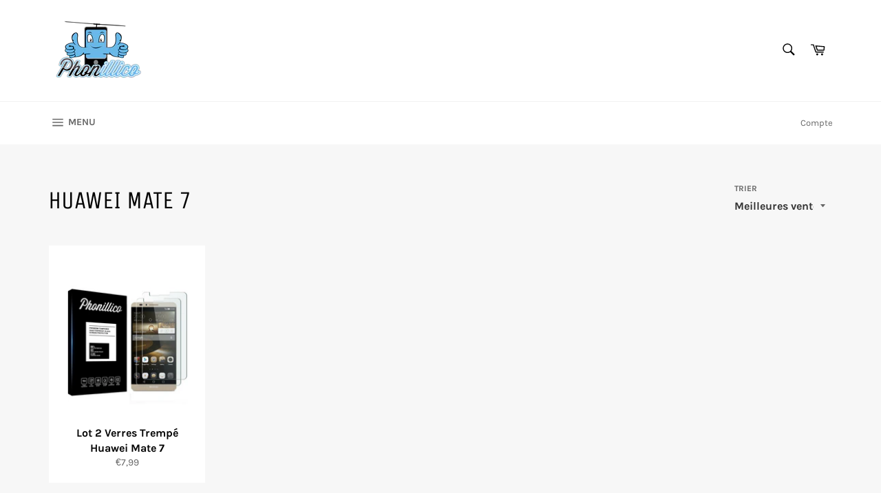

--- FILE ---
content_type: text/html; charset=utf-8
request_url: https://www.phonillico.com/collections/verre-trempe-mate-7
body_size: 54669
content:
<!doctype html>
<html class="no-js" lang="fr">
<head>

  <meta charset="utf-8">
  <meta http-equiv="X-UA-Compatible" content="IE=edge,chrome=1">
  <meta name="viewport" content="width=device-width,initial-scale=1">
  <meta name="theme-color" content="#ffffff">

  

  <link rel="canonical" href="https://www.phonillico.com/collections/verre-trempe-mate-7">
  <title>
  Huawei Mate 7 | Phonillico
  </title>

  

  <!-- /snippets/social-meta-tags.liquid -->




<meta property="og:site_name" content="Phonillico">
<meta property="og:url" content="https://www.phonillico.com/collections/verre-trempe-mate-7">
<meta property="og:title" content="Huawei Mate 7">
<meta property="og:type" content="product.group">
<meta property="og:description" content="Phonillico offre un large choix de produits afin de protéger les smartphones de toutes les marques. Boutique Française - Livraison rapide avec Suivi">





<meta name="twitter:card" content="summary_large_image">
<meta name="twitter:title" content="Huawei Mate 7">
<meta name="twitter:description" content="Phonillico offre un large choix de produits afin de protéger les smartphones de toutes les marques. Boutique Française - Livraison rapide avec Suivi">


  <script>
    document.documentElement.className = document.documentElement.className.replace('no-js', 'js');
  </script>

  <link href="//www.phonillico.com/cdn/shop/t/2/assets/theme.scss.css?v=101855308341278225201699346271" rel="stylesheet" type="text/css" media="all" />

  <script>
    window.theme = window.theme || {};

    theme.strings = {
      stockAvailable: "1 restant",
      addToCart: "Ajouter au panier",
      soldOut: "Épuisé",
      unavailable: "Non disponible",
      noStockAvailable: "L\u0026#39;article n\u0026#39;a pu être ajouté à votre panier car il n\u0026#39;y en a pas assez en stock.",
      willNotShipUntil: "Sera expédié après [date]",
      willBeInStockAfter: "Sera en stock à compter de [date]",
      totalCartDiscount: "Vous économisez [savings]",
      addressError: "Vous ne trouvez pas cette adresse",
      addressNoResults: "Aucun résultat pour cette adresse",
      addressQueryLimit: "Vous avez dépassé la limite de Google utilisation de l'API. Envisager la mise à niveau à un \u003ca href=\"https:\/\/developers.google.com\/maps\/premium\/usage-limits\"\u003erégime spécial\u003c\/a\u003e.",
      authError: "Il y avait un problème authentifier votre compte Google Maps API.",
      slideNumber: "Faire glisser [slide_number], en cours"
    };
  </script>

  <script src="//www.phonillico.com/cdn/shop/t/2/assets/lazysizes.min.js?v=56045284683979784691559246600" async="async"></script>

  

  <script src="//www.phonillico.com/cdn/shop/t/2/assets/vendor.js?v=59352919779726365461559246601" defer="defer"></script>

  

  <script src="//www.phonillico.com/cdn/shop/t/2/assets/theme.js?v=110015726822645287671559246600" defer="defer"></script>

  <script>window.performance && window.performance.mark && window.performance.mark('shopify.content_for_header.start');</script><meta name="google-site-verification" content="HKq7YDnkxjIAXcmKvRUhpIFxd66Xl9nsC7X4vgRzhLQ">
<meta id="shopify-digital-wallet" name="shopify-digital-wallet" content="/25325863011/digital_wallets/dialog">
<meta name="shopify-checkout-api-token" content="ece0a1ebd8ab58aa2ea49367f63dc75b">
<meta id="in-context-paypal-metadata" data-shop-id="25325863011" data-venmo-supported="false" data-environment="production" data-locale="fr_FR" data-paypal-v4="true" data-currency="EUR">
<link rel="alternate" type="application/atom+xml" title="Feed" href="/collections/verre-trempe-mate-7.atom" />
<link rel="alternate" type="application/json+oembed" href="https://www.phonillico.com/collections/verre-trempe-mate-7.oembed">
<script async="async" src="/checkouts/internal/preloads.js?locale=fr-FR"></script>
<script id="shopify-features" type="application/json">{"accessToken":"ece0a1ebd8ab58aa2ea49367f63dc75b","betas":["rich-media-storefront-analytics"],"domain":"www.phonillico.com","predictiveSearch":true,"shopId":25325863011,"locale":"fr"}</script>
<script>var Shopify = Shopify || {};
Shopify.shop = "votre-verre-trempe.myshopify.com";
Shopify.locale = "fr";
Shopify.currency = {"active":"EUR","rate":"1.0"};
Shopify.country = "FR";
Shopify.theme = {"name":"Venture","id":73451929699,"schema_name":"Venture","schema_version":"9.2.3","theme_store_id":775,"role":"main"};
Shopify.theme.handle = "null";
Shopify.theme.style = {"id":null,"handle":null};
Shopify.cdnHost = "www.phonillico.com/cdn";
Shopify.routes = Shopify.routes || {};
Shopify.routes.root = "/";</script>
<script type="module">!function(o){(o.Shopify=o.Shopify||{}).modules=!0}(window);</script>
<script>!function(o){function n(){var o=[];function n(){o.push(Array.prototype.slice.apply(arguments))}return n.q=o,n}var t=o.Shopify=o.Shopify||{};t.loadFeatures=n(),t.autoloadFeatures=n()}(window);</script>
<script id="shop-js-analytics" type="application/json">{"pageType":"collection"}</script>
<script defer="defer" async type="module" src="//www.phonillico.com/cdn/shopifycloud/shop-js/modules/v2/client.init-shop-cart-sync_DyYWCJny.fr.esm.js"></script>
<script defer="defer" async type="module" src="//www.phonillico.com/cdn/shopifycloud/shop-js/modules/v2/chunk.common_BDBm0ZZC.esm.js"></script>
<script type="module">
  await import("//www.phonillico.com/cdn/shopifycloud/shop-js/modules/v2/client.init-shop-cart-sync_DyYWCJny.fr.esm.js");
await import("//www.phonillico.com/cdn/shopifycloud/shop-js/modules/v2/chunk.common_BDBm0ZZC.esm.js");

  window.Shopify.SignInWithShop?.initShopCartSync?.({"fedCMEnabled":true,"windoidEnabled":true});

</script>
<script>(function() {
  var isLoaded = false;
  function asyncLoad() {
    if (isLoaded) return;
    isLoaded = true;
    var urls = ["https:\/\/ufe.helixo.co\/scripts\/sdk.min.js?shop=votre-verre-trempe.myshopify.com"];
    for (var i = 0; i < urls.length; i++) {
      var s = document.createElement('script');
      s.type = 'text/javascript';
      s.async = true;
      s.src = urls[i];
      var x = document.getElementsByTagName('script')[0];
      x.parentNode.insertBefore(s, x);
    }
  };
  if(window.attachEvent) {
    window.attachEvent('onload', asyncLoad);
  } else {
    window.addEventListener('load', asyncLoad, false);
  }
})();</script>
<script id="__st">var __st={"a":25325863011,"offset":3600,"reqid":"e413ea7d-9daf-4421-82c3-81440757c5d3-1768901078","pageurl":"www.phonillico.com\/collections\/verre-trempe-mate-7","u":"07e9a92ca09e","p":"collection","rtyp":"collection","rid":171840471139};</script>
<script>window.ShopifyPaypalV4VisibilityTracking = true;</script>
<script id="captcha-bootstrap">!function(){'use strict';const t='contact',e='account',n='new_comment',o=[[t,t],['blogs',n],['comments',n],[t,'customer']],c=[[e,'customer_login'],[e,'guest_login'],[e,'recover_customer_password'],[e,'create_customer']],r=t=>t.map((([t,e])=>`form[action*='/${t}']:not([data-nocaptcha='true']) input[name='form_type'][value='${e}']`)).join(','),a=t=>()=>t?[...document.querySelectorAll(t)].map((t=>t.form)):[];function s(){const t=[...o],e=r(t);return a(e)}const i='password',u='form_key',d=['recaptcha-v3-token','g-recaptcha-response','h-captcha-response',i],f=()=>{try{return window.sessionStorage}catch{return}},m='__shopify_v',_=t=>t.elements[u];function p(t,e,n=!1){try{const o=window.sessionStorage,c=JSON.parse(o.getItem(e)),{data:r}=function(t){const{data:e,action:n}=t;return t[m]||n?{data:e,action:n}:{data:t,action:n}}(c);for(const[e,n]of Object.entries(r))t.elements[e]&&(t.elements[e].value=n);n&&o.removeItem(e)}catch(o){console.error('form repopulation failed',{error:o})}}const l='form_type',E='cptcha';function T(t){t.dataset[E]=!0}const w=window,h=w.document,L='Shopify',v='ce_forms',y='captcha';let A=!1;((t,e)=>{const n=(g='f06e6c50-85a8-45c8-87d0-21a2b65856fe',I='https://cdn.shopify.com/shopifycloud/storefront-forms-hcaptcha/ce_storefront_forms_captcha_hcaptcha.v1.5.2.iife.js',D={infoText:'Protégé par hCaptcha',privacyText:'Confidentialité',termsText:'Conditions'},(t,e,n)=>{const o=w[L][v],c=o.bindForm;if(c)return c(t,g,e,D).then(n);var r;o.q.push([[t,g,e,D],n]),r=I,A||(h.body.append(Object.assign(h.createElement('script'),{id:'captcha-provider',async:!0,src:r})),A=!0)});var g,I,D;w[L]=w[L]||{},w[L][v]=w[L][v]||{},w[L][v].q=[],w[L][y]=w[L][y]||{},w[L][y].protect=function(t,e){n(t,void 0,e),T(t)},Object.freeze(w[L][y]),function(t,e,n,w,h,L){const[v,y,A,g]=function(t,e,n){const i=e?o:[],u=t?c:[],d=[...i,...u],f=r(d),m=r(i),_=r(d.filter((([t,e])=>n.includes(e))));return[a(f),a(m),a(_),s()]}(w,h,L),I=t=>{const e=t.target;return e instanceof HTMLFormElement?e:e&&e.form},D=t=>v().includes(t);t.addEventListener('submit',(t=>{const e=I(t);if(!e)return;const n=D(e)&&!e.dataset.hcaptchaBound&&!e.dataset.recaptchaBound,o=_(e),c=g().includes(e)&&(!o||!o.value);(n||c)&&t.preventDefault(),c&&!n&&(function(t){try{if(!f())return;!function(t){const e=f();if(!e)return;const n=_(t);if(!n)return;const o=n.value;o&&e.removeItem(o)}(t);const e=Array.from(Array(32),(()=>Math.random().toString(36)[2])).join('');!function(t,e){_(t)||t.append(Object.assign(document.createElement('input'),{type:'hidden',name:u})),t.elements[u].value=e}(t,e),function(t,e){const n=f();if(!n)return;const o=[...t.querySelectorAll(`input[type='${i}']`)].map((({name:t})=>t)),c=[...d,...o],r={};for(const[a,s]of new FormData(t).entries())c.includes(a)||(r[a]=s);n.setItem(e,JSON.stringify({[m]:1,action:t.action,data:r}))}(t,e)}catch(e){console.error('failed to persist form',e)}}(e),e.submit())}));const S=(t,e)=>{t&&!t.dataset[E]&&(n(t,e.some((e=>e===t))),T(t))};for(const o of['focusin','change'])t.addEventListener(o,(t=>{const e=I(t);D(e)&&S(e,y())}));const B=e.get('form_key'),M=e.get(l),P=B&&M;t.addEventListener('DOMContentLoaded',(()=>{const t=y();if(P)for(const e of t)e.elements[l].value===M&&p(e,B);[...new Set([...A(),...v().filter((t=>'true'===t.dataset.shopifyCaptcha))])].forEach((e=>S(e,t)))}))}(h,new URLSearchParams(w.location.search),n,t,e,['guest_login'])})(!0,!0)}();</script>
<script integrity="sha256-4kQ18oKyAcykRKYeNunJcIwy7WH5gtpwJnB7kiuLZ1E=" data-source-attribution="shopify.loadfeatures" defer="defer" src="//www.phonillico.com/cdn/shopifycloud/storefront/assets/storefront/load_feature-a0a9edcb.js" crossorigin="anonymous"></script>
<script data-source-attribution="shopify.dynamic_checkout.dynamic.init">var Shopify=Shopify||{};Shopify.PaymentButton=Shopify.PaymentButton||{isStorefrontPortableWallets:!0,init:function(){window.Shopify.PaymentButton.init=function(){};var t=document.createElement("script");t.src="https://www.phonillico.com/cdn/shopifycloud/portable-wallets/latest/portable-wallets.fr.js",t.type="module",document.head.appendChild(t)}};
</script>
<script data-source-attribution="shopify.dynamic_checkout.buyer_consent">
  function portableWalletsHideBuyerConsent(e){var t=document.getElementById("shopify-buyer-consent"),n=document.getElementById("shopify-subscription-policy-button");t&&n&&(t.classList.add("hidden"),t.setAttribute("aria-hidden","true"),n.removeEventListener("click",e))}function portableWalletsShowBuyerConsent(e){var t=document.getElementById("shopify-buyer-consent"),n=document.getElementById("shopify-subscription-policy-button");t&&n&&(t.classList.remove("hidden"),t.removeAttribute("aria-hidden"),n.addEventListener("click",e))}window.Shopify?.PaymentButton&&(window.Shopify.PaymentButton.hideBuyerConsent=portableWalletsHideBuyerConsent,window.Shopify.PaymentButton.showBuyerConsent=portableWalletsShowBuyerConsent);
</script>
<script data-source-attribution="shopify.dynamic_checkout.cart.bootstrap">document.addEventListener("DOMContentLoaded",(function(){function t(){return document.querySelector("shopify-accelerated-checkout-cart, shopify-accelerated-checkout")}if(t())Shopify.PaymentButton.init();else{new MutationObserver((function(e,n){t()&&(Shopify.PaymentButton.init(),n.disconnect())})).observe(document.body,{childList:!0,subtree:!0})}}));
</script>
<script id='scb4127' type='text/javascript' async='' src='https://www.phonillico.com/cdn/shopifycloud/privacy-banner/storefront-banner.js'></script><link id="shopify-accelerated-checkout-styles" rel="stylesheet" media="screen" href="https://www.phonillico.com/cdn/shopifycloud/portable-wallets/latest/accelerated-checkout-backwards-compat.css" crossorigin="anonymous">
<style id="shopify-accelerated-checkout-cart">
        #shopify-buyer-consent {
  margin-top: 1em;
  display: inline-block;
  width: 100%;
}

#shopify-buyer-consent.hidden {
  display: none;
}

#shopify-subscription-policy-button {
  background: none;
  border: none;
  padding: 0;
  text-decoration: underline;
  font-size: inherit;
  cursor: pointer;
}

#shopify-subscription-policy-button::before {
  box-shadow: none;
}

      </style>

<script>window.performance && window.performance.mark && window.performance.mark('shopify.content_for_header.end');</script>
    <script>
    
      
    window.ufeStore = {
      collections: [],
      tags: ''.split(','),
      selectedVariantId: null,
      moneyFormat: "€{{amount_with_comma_separator}}",
      moneyFormatWithCurrency: "€{{amount_with_comma_separator}} EUR",
      currency: "EUR",
      customerId: null,
      productAvailable: null,
      productMapping: []
    }
    
    
      window.ufeStore.cartTotal = 0;
      
    
    
    
    window.isUfeInstalled = true;
    function ufeScriptLoader(scriptUrl) {
        var element = document.createElement('script');
        element.src = scriptUrl;
        element.type = 'text/javascript';
        document.getElementsByTagName('head')[0].appendChild(element);
    }
    if(window.isUfeInstalled) console.log('%c UFE: Funnel Engines ⚡️ Full Throttle  🦾😎!', 'font-weight: bold; letter-spacing: 2px; font-family: system-ui, -apple-system, BlinkMacSystemFont, "Segoe UI", "Roboto", "Oxygen", "Ubuntu", Arial, sans-serif;font-size: 20px;color: rgb(25, 124, 255); text-shadow: 2px 2px 0 rgb(62, 246, 255)');
    if(!('noModule' in HTMLScriptElement.prototype) && window.isUfeInstalled) {
        ufeScriptLoader('https://ufe.helixo.co/scripts/sdk.es5.min.js');
        console.log('UFE: ES5 Script Loading');
    }
    </script>
    
    <script async src="https://ufe.helixo.co/scripts/sdk.min.js?shop=votre-verre-trempe.myshopify.com"></script>
    
  




<link href="https://monorail-edge.shopifysvc.com" rel="dns-prefetch">
<script>(function(){if ("sendBeacon" in navigator && "performance" in window) {try {var session_token_from_headers = performance.getEntriesByType('navigation')[0].serverTiming.find(x => x.name == '_s').description;} catch {var session_token_from_headers = undefined;}var session_cookie_matches = document.cookie.match(/_shopify_s=([^;]*)/);var session_token_from_cookie = session_cookie_matches && session_cookie_matches.length === 2 ? session_cookie_matches[1] : "";var session_token = session_token_from_headers || session_token_from_cookie || "";function handle_abandonment_event(e) {var entries = performance.getEntries().filter(function(entry) {return /monorail-edge.shopifysvc.com/.test(entry.name);});if (!window.abandonment_tracked && entries.length === 0) {window.abandonment_tracked = true;var currentMs = Date.now();var navigation_start = performance.timing.navigationStart;var payload = {shop_id: 25325863011,url: window.location.href,navigation_start,duration: currentMs - navigation_start,session_token,page_type: "collection"};window.navigator.sendBeacon("https://monorail-edge.shopifysvc.com/v1/produce", JSON.stringify({schema_id: "online_store_buyer_site_abandonment/1.1",payload: payload,metadata: {event_created_at_ms: currentMs,event_sent_at_ms: currentMs}}));}}window.addEventListener('pagehide', handle_abandonment_event);}}());</script>
<script id="web-pixels-manager-setup">(function e(e,d,r,n,o){if(void 0===o&&(o={}),!Boolean(null===(a=null===(i=window.Shopify)||void 0===i?void 0:i.analytics)||void 0===a?void 0:a.replayQueue)){var i,a;window.Shopify=window.Shopify||{};var t=window.Shopify;t.analytics=t.analytics||{};var s=t.analytics;s.replayQueue=[],s.publish=function(e,d,r){return s.replayQueue.push([e,d,r]),!0};try{self.performance.mark("wpm:start")}catch(e){}var l=function(){var e={modern:/Edge?\/(1{2}[4-9]|1[2-9]\d|[2-9]\d{2}|\d{4,})\.\d+(\.\d+|)|Firefox\/(1{2}[4-9]|1[2-9]\d|[2-9]\d{2}|\d{4,})\.\d+(\.\d+|)|Chrom(ium|e)\/(9{2}|\d{3,})\.\d+(\.\d+|)|(Maci|X1{2}).+ Version\/(15\.\d+|(1[6-9]|[2-9]\d|\d{3,})\.\d+)([,.]\d+|)( \(\w+\)|)( Mobile\/\w+|) Safari\/|Chrome.+OPR\/(9{2}|\d{3,})\.\d+\.\d+|(CPU[ +]OS|iPhone[ +]OS|CPU[ +]iPhone|CPU IPhone OS|CPU iPad OS)[ +]+(15[._]\d+|(1[6-9]|[2-9]\d|\d{3,})[._]\d+)([._]\d+|)|Android:?[ /-](13[3-9]|1[4-9]\d|[2-9]\d{2}|\d{4,})(\.\d+|)(\.\d+|)|Android.+Firefox\/(13[5-9]|1[4-9]\d|[2-9]\d{2}|\d{4,})\.\d+(\.\d+|)|Android.+Chrom(ium|e)\/(13[3-9]|1[4-9]\d|[2-9]\d{2}|\d{4,})\.\d+(\.\d+|)|SamsungBrowser\/([2-9]\d|\d{3,})\.\d+/,legacy:/Edge?\/(1[6-9]|[2-9]\d|\d{3,})\.\d+(\.\d+|)|Firefox\/(5[4-9]|[6-9]\d|\d{3,})\.\d+(\.\d+|)|Chrom(ium|e)\/(5[1-9]|[6-9]\d|\d{3,})\.\d+(\.\d+|)([\d.]+$|.*Safari\/(?![\d.]+ Edge\/[\d.]+$))|(Maci|X1{2}).+ Version\/(10\.\d+|(1[1-9]|[2-9]\d|\d{3,})\.\d+)([,.]\d+|)( \(\w+\)|)( Mobile\/\w+|) Safari\/|Chrome.+OPR\/(3[89]|[4-9]\d|\d{3,})\.\d+\.\d+|(CPU[ +]OS|iPhone[ +]OS|CPU[ +]iPhone|CPU IPhone OS|CPU iPad OS)[ +]+(10[._]\d+|(1[1-9]|[2-9]\d|\d{3,})[._]\d+)([._]\d+|)|Android:?[ /-](13[3-9]|1[4-9]\d|[2-9]\d{2}|\d{4,})(\.\d+|)(\.\d+|)|Mobile Safari.+OPR\/([89]\d|\d{3,})\.\d+\.\d+|Android.+Firefox\/(13[5-9]|1[4-9]\d|[2-9]\d{2}|\d{4,})\.\d+(\.\d+|)|Android.+Chrom(ium|e)\/(13[3-9]|1[4-9]\d|[2-9]\d{2}|\d{4,})\.\d+(\.\d+|)|Android.+(UC? ?Browser|UCWEB|U3)[ /]?(15\.([5-9]|\d{2,})|(1[6-9]|[2-9]\d|\d{3,})\.\d+)\.\d+|SamsungBrowser\/(5\.\d+|([6-9]|\d{2,})\.\d+)|Android.+MQ{2}Browser\/(14(\.(9|\d{2,})|)|(1[5-9]|[2-9]\d|\d{3,})(\.\d+|))(\.\d+|)|K[Aa][Ii]OS\/(3\.\d+|([4-9]|\d{2,})\.\d+)(\.\d+|)/},d=e.modern,r=e.legacy,n=navigator.userAgent;return n.match(d)?"modern":n.match(r)?"legacy":"unknown"}(),u="modern"===l?"modern":"legacy",c=(null!=n?n:{modern:"",legacy:""})[u],f=function(e){return[e.baseUrl,"/wpm","/b",e.hashVersion,"modern"===e.buildTarget?"m":"l",".js"].join("")}({baseUrl:d,hashVersion:r,buildTarget:u}),m=function(e){var d=e.version,r=e.bundleTarget,n=e.surface,o=e.pageUrl,i=e.monorailEndpoint;return{emit:function(e){var a=e.status,t=e.errorMsg,s=(new Date).getTime(),l=JSON.stringify({metadata:{event_sent_at_ms:s},events:[{schema_id:"web_pixels_manager_load/3.1",payload:{version:d,bundle_target:r,page_url:o,status:a,surface:n,error_msg:t},metadata:{event_created_at_ms:s}}]});if(!i)return console&&console.warn&&console.warn("[Web Pixels Manager] No Monorail endpoint provided, skipping logging."),!1;try{return self.navigator.sendBeacon.bind(self.navigator)(i,l)}catch(e){}var u=new XMLHttpRequest;try{return u.open("POST",i,!0),u.setRequestHeader("Content-Type","text/plain"),u.send(l),!0}catch(e){return console&&console.warn&&console.warn("[Web Pixels Manager] Got an unhandled error while logging to Monorail."),!1}}}}({version:r,bundleTarget:l,surface:e.surface,pageUrl:self.location.href,monorailEndpoint:e.monorailEndpoint});try{o.browserTarget=l,function(e){var d=e.src,r=e.async,n=void 0===r||r,o=e.onload,i=e.onerror,a=e.sri,t=e.scriptDataAttributes,s=void 0===t?{}:t,l=document.createElement("script"),u=document.querySelector("head"),c=document.querySelector("body");if(l.async=n,l.src=d,a&&(l.integrity=a,l.crossOrigin="anonymous"),s)for(var f in s)if(Object.prototype.hasOwnProperty.call(s,f))try{l.dataset[f]=s[f]}catch(e){}if(o&&l.addEventListener("load",o),i&&l.addEventListener("error",i),u)u.appendChild(l);else{if(!c)throw new Error("Did not find a head or body element to append the script");c.appendChild(l)}}({src:f,async:!0,onload:function(){if(!function(){var e,d;return Boolean(null===(d=null===(e=window.Shopify)||void 0===e?void 0:e.analytics)||void 0===d?void 0:d.initialized)}()){var d=window.webPixelsManager.init(e)||void 0;if(d){var r=window.Shopify.analytics;r.replayQueue.forEach((function(e){var r=e[0],n=e[1],o=e[2];d.publishCustomEvent(r,n,o)})),r.replayQueue=[],r.publish=d.publishCustomEvent,r.visitor=d.visitor,r.initialized=!0}}},onerror:function(){return m.emit({status:"failed",errorMsg:"".concat(f," has failed to load")})},sri:function(e){var d=/^sha384-[A-Za-z0-9+/=]+$/;return"string"==typeof e&&d.test(e)}(c)?c:"",scriptDataAttributes:o}),m.emit({status:"loading"})}catch(e){m.emit({status:"failed",errorMsg:(null==e?void 0:e.message)||"Unknown error"})}}})({shopId: 25325863011,storefrontBaseUrl: "https://www.phonillico.com",extensionsBaseUrl: "https://extensions.shopifycdn.com/cdn/shopifycloud/web-pixels-manager",monorailEndpoint: "https://monorail-edge.shopifysvc.com/unstable/produce_batch",surface: "storefront-renderer",enabledBetaFlags: ["2dca8a86"],webPixelsConfigList: [{"id":"1135313230","configuration":"{\"config\":\"{\\\"pixel_id\\\":\\\"AW-938880317\\\",\\\"google_tag_ids\\\":[\\\"AW-938880317\\\",\\\"GT-NFB292K\\\"],\\\"target_country\\\":\\\"FR\\\",\\\"gtag_events\\\":[{\\\"type\\\":\\\"begin_checkout\\\",\\\"action_label\\\":\\\"AW-938880317\\\/n5gcCI-lr6UaEL3a2L8D\\\"},{\\\"type\\\":\\\"search\\\",\\\"action_label\\\":\\\"AW-938880317\\\/70LTCM2kr6UaEL3a2L8D\\\"},{\\\"type\\\":\\\"view_item\\\",\\\"action_label\\\":[\\\"AW-938880317\\\/aQ12CMqkr6UaEL3a2L8D\\\",\\\"MC-S1WRLYX1MF\\\"]},{\\\"type\\\":\\\"purchase\\\",\\\"action_label\\\":[\\\"AW-938880317\\\/cznbCMSkr6UaEL3a2L8D\\\",\\\"MC-S1WRLYX1MF\\\"]},{\\\"type\\\":\\\"page_view\\\",\\\"action_label\\\":[\\\"AW-938880317\\\/3FvQCMekr6UaEL3a2L8D\\\",\\\"MC-S1WRLYX1MF\\\"]},{\\\"type\\\":\\\"add_payment_info\\\",\\\"action_label\\\":\\\"AW-938880317\\\/x_PFCIqmr6UaEL3a2L8D\\\"},{\\\"type\\\":\\\"add_to_cart\\\",\\\"action_label\\\":\\\"AW-938880317\\\/szmhCIylr6UaEL3a2L8D\\\"}],\\\"enable_monitoring_mode\\\":false}\"}","eventPayloadVersion":"v1","runtimeContext":"OPEN","scriptVersion":"b2a88bafab3e21179ed38636efcd8a93","type":"APP","apiClientId":1780363,"privacyPurposes":[],"dataSharingAdjustments":{"protectedCustomerApprovalScopes":["read_customer_address","read_customer_email","read_customer_name","read_customer_personal_data","read_customer_phone"]}},{"id":"shopify-app-pixel","configuration":"{}","eventPayloadVersion":"v1","runtimeContext":"STRICT","scriptVersion":"0450","apiClientId":"shopify-pixel","type":"APP","privacyPurposes":["ANALYTICS","MARKETING"]},{"id":"shopify-custom-pixel","eventPayloadVersion":"v1","runtimeContext":"LAX","scriptVersion":"0450","apiClientId":"shopify-pixel","type":"CUSTOM","privacyPurposes":["ANALYTICS","MARKETING"]}],isMerchantRequest: false,initData: {"shop":{"name":"Phonillico","paymentSettings":{"currencyCode":"EUR"},"myshopifyDomain":"votre-verre-trempe.myshopify.com","countryCode":"FR","storefrontUrl":"https:\/\/www.phonillico.com"},"customer":null,"cart":null,"checkout":null,"productVariants":[],"purchasingCompany":null},},"https://www.phonillico.com/cdn","fcfee988w5aeb613cpc8e4bc33m6693e112",{"modern":"","legacy":""},{"shopId":"25325863011","storefrontBaseUrl":"https:\/\/www.phonillico.com","extensionBaseUrl":"https:\/\/extensions.shopifycdn.com\/cdn\/shopifycloud\/web-pixels-manager","surface":"storefront-renderer","enabledBetaFlags":"[\"2dca8a86\"]","isMerchantRequest":"false","hashVersion":"fcfee988w5aeb613cpc8e4bc33m6693e112","publish":"custom","events":"[[\"page_viewed\",{}],[\"collection_viewed\",{\"collection\":{\"id\":\"171840471139\",\"title\":\"Huawei Mate 7\",\"productVariants\":[{\"price\":{\"amount\":7.99,\"currencyCode\":\"EUR\"},\"product\":{\"title\":\"Lot 2 Verres Trempé Huawei Mate 7\",\"vendor\":\"Phonillico\",\"id\":\"4726792978531\",\"untranslatedTitle\":\"Lot 2 Verres Trempé Huawei Mate 7\",\"url\":\"\/products\/verre-trempe-huawei-mate-7\",\"type\":\"\"},\"id\":\"33211163574371\",\"image\":{\"src\":\"\/\/www.phonillico.com\/cdn\/shop\/products\/huawei_mate_7_verre_trempe_x2_896ed7d1-46d3-4cec-ab35-41d7e263ced0.png?v=1613449755\"},\"sku\":\"3663364060904\",\"title\":\"Default Title\",\"untranslatedTitle\":\"Default Title\"}]}}]]"});</script><script>
  window.ShopifyAnalytics = window.ShopifyAnalytics || {};
  window.ShopifyAnalytics.meta = window.ShopifyAnalytics.meta || {};
  window.ShopifyAnalytics.meta.currency = 'EUR';
  var meta = {"products":[{"id":4726792978531,"gid":"gid:\/\/shopify\/Product\/4726792978531","vendor":"Phonillico","type":"","handle":"verre-trempe-huawei-mate-7","variants":[{"id":33211163574371,"price":799,"name":"Lot 2 Verres Trempé Huawei Mate 7","public_title":null,"sku":"3663364060904"}],"remote":false}],"page":{"pageType":"collection","resourceType":"collection","resourceId":171840471139,"requestId":"e413ea7d-9daf-4421-82c3-81440757c5d3-1768901078"}};
  for (var attr in meta) {
    window.ShopifyAnalytics.meta[attr] = meta[attr];
  }
</script>
<script class="analytics">
  (function () {
    var customDocumentWrite = function(content) {
      var jquery = null;

      if (window.jQuery) {
        jquery = window.jQuery;
      } else if (window.Checkout && window.Checkout.$) {
        jquery = window.Checkout.$;
      }

      if (jquery) {
        jquery('body').append(content);
      }
    };

    var hasLoggedConversion = function(token) {
      if (token) {
        return document.cookie.indexOf('loggedConversion=' + token) !== -1;
      }
      return false;
    }

    var setCookieIfConversion = function(token) {
      if (token) {
        var twoMonthsFromNow = new Date(Date.now());
        twoMonthsFromNow.setMonth(twoMonthsFromNow.getMonth() + 2);

        document.cookie = 'loggedConversion=' + token + '; expires=' + twoMonthsFromNow;
      }
    }

    var trekkie = window.ShopifyAnalytics.lib = window.trekkie = window.trekkie || [];
    if (trekkie.integrations) {
      return;
    }
    trekkie.methods = [
      'identify',
      'page',
      'ready',
      'track',
      'trackForm',
      'trackLink'
    ];
    trekkie.factory = function(method) {
      return function() {
        var args = Array.prototype.slice.call(arguments);
        args.unshift(method);
        trekkie.push(args);
        return trekkie;
      };
    };
    for (var i = 0; i < trekkie.methods.length; i++) {
      var key = trekkie.methods[i];
      trekkie[key] = trekkie.factory(key);
    }
    trekkie.load = function(config) {
      trekkie.config = config || {};
      trekkie.config.initialDocumentCookie = document.cookie;
      var first = document.getElementsByTagName('script')[0];
      var script = document.createElement('script');
      script.type = 'text/javascript';
      script.onerror = function(e) {
        var scriptFallback = document.createElement('script');
        scriptFallback.type = 'text/javascript';
        scriptFallback.onerror = function(error) {
                var Monorail = {
      produce: function produce(monorailDomain, schemaId, payload) {
        var currentMs = new Date().getTime();
        var event = {
          schema_id: schemaId,
          payload: payload,
          metadata: {
            event_created_at_ms: currentMs,
            event_sent_at_ms: currentMs
          }
        };
        return Monorail.sendRequest("https://" + monorailDomain + "/v1/produce", JSON.stringify(event));
      },
      sendRequest: function sendRequest(endpointUrl, payload) {
        // Try the sendBeacon API
        if (window && window.navigator && typeof window.navigator.sendBeacon === 'function' && typeof window.Blob === 'function' && !Monorail.isIos12()) {
          var blobData = new window.Blob([payload], {
            type: 'text/plain'
          });

          if (window.navigator.sendBeacon(endpointUrl, blobData)) {
            return true;
          } // sendBeacon was not successful

        } // XHR beacon

        var xhr = new XMLHttpRequest();

        try {
          xhr.open('POST', endpointUrl);
          xhr.setRequestHeader('Content-Type', 'text/plain');
          xhr.send(payload);
        } catch (e) {
          console.log(e);
        }

        return false;
      },
      isIos12: function isIos12() {
        return window.navigator.userAgent.lastIndexOf('iPhone; CPU iPhone OS 12_') !== -1 || window.navigator.userAgent.lastIndexOf('iPad; CPU OS 12_') !== -1;
      }
    };
    Monorail.produce('monorail-edge.shopifysvc.com',
      'trekkie_storefront_load_errors/1.1',
      {shop_id: 25325863011,
      theme_id: 73451929699,
      app_name: "storefront",
      context_url: window.location.href,
      source_url: "//www.phonillico.com/cdn/s/trekkie.storefront.cd680fe47e6c39ca5d5df5f0a32d569bc48c0f27.min.js"});

        };
        scriptFallback.async = true;
        scriptFallback.src = '//www.phonillico.com/cdn/s/trekkie.storefront.cd680fe47e6c39ca5d5df5f0a32d569bc48c0f27.min.js';
        first.parentNode.insertBefore(scriptFallback, first);
      };
      script.async = true;
      script.src = '//www.phonillico.com/cdn/s/trekkie.storefront.cd680fe47e6c39ca5d5df5f0a32d569bc48c0f27.min.js';
      first.parentNode.insertBefore(script, first);
    };
    trekkie.load(
      {"Trekkie":{"appName":"storefront","development":false,"defaultAttributes":{"shopId":25325863011,"isMerchantRequest":null,"themeId":73451929699,"themeCityHash":"17191556732743900820","contentLanguage":"fr","currency":"EUR","eventMetadataId":"dd60fe7c-9c95-4ff3-8163-54a1e91ae950"},"isServerSideCookieWritingEnabled":true,"monorailRegion":"shop_domain","enabledBetaFlags":["65f19447"]},"Session Attribution":{},"S2S":{"facebookCapiEnabled":false,"source":"trekkie-storefront-renderer","apiClientId":580111}}
    );

    var loaded = false;
    trekkie.ready(function() {
      if (loaded) return;
      loaded = true;

      window.ShopifyAnalytics.lib = window.trekkie;

      var originalDocumentWrite = document.write;
      document.write = customDocumentWrite;
      try { window.ShopifyAnalytics.merchantGoogleAnalytics.call(this); } catch(error) {};
      document.write = originalDocumentWrite;

      window.ShopifyAnalytics.lib.page(null,{"pageType":"collection","resourceType":"collection","resourceId":171840471139,"requestId":"e413ea7d-9daf-4421-82c3-81440757c5d3-1768901078","shopifyEmitted":true});

      var match = window.location.pathname.match(/checkouts\/(.+)\/(thank_you|post_purchase)/)
      var token = match? match[1]: undefined;
      if (!hasLoggedConversion(token)) {
        setCookieIfConversion(token);
        window.ShopifyAnalytics.lib.track("Viewed Product Category",{"currency":"EUR","category":"Collection: verre-trempe-mate-7","collectionName":"verre-trempe-mate-7","collectionId":171840471139,"nonInteraction":true},undefined,undefined,{"shopifyEmitted":true});
      }
    });


        var eventsListenerScript = document.createElement('script');
        eventsListenerScript.async = true;
        eventsListenerScript.src = "//www.phonillico.com/cdn/shopifycloud/storefront/assets/shop_events_listener-3da45d37.js";
        document.getElementsByTagName('head')[0].appendChild(eventsListenerScript);

})();</script>
<script
  defer
  src="https://www.phonillico.com/cdn/shopifycloud/perf-kit/shopify-perf-kit-3.0.4.min.js"
  data-application="storefront-renderer"
  data-shop-id="25325863011"
  data-render-region="gcp-us-east1"
  data-page-type="collection"
  data-theme-instance-id="73451929699"
  data-theme-name="Venture"
  data-theme-version="9.2.3"
  data-monorail-region="shop_domain"
  data-resource-timing-sampling-rate="10"
  data-shs="true"
  data-shs-beacon="true"
  data-shs-export-with-fetch="true"
  data-shs-logs-sample-rate="1"
  data-shs-beacon-endpoint="https://www.phonillico.com/api/collect"
></script>
</head>

<body class="template-collection" >

  <a class="in-page-link visually-hidden skip-link" href="#MainContent">
    Passer au contenu
  </a>

  <div id="shopify-section-header" class="shopify-section"><style>
.site-header__logo img {
  max-width: 150px;
}
</style>

<div id="NavDrawer" class="drawer drawer--left">
  <div class="drawer__inner">
    <form action="/search" method="get" class="drawer__search" role="search">
      <input type="search" name="q" placeholder="Recherche" aria-label="Recherche" class="drawer__search-input">

      <button type="submit" class="text-link drawer__search-submit">
        <svg aria-hidden="true" focusable="false" role="presentation" class="icon icon-search" viewBox="0 0 32 32"><path fill="#444" d="M21.839 18.771a10.012 10.012 0 0 0 1.57-5.39c0-5.548-4.493-10.048-10.034-10.048-5.548 0-10.041 4.499-10.041 10.048s4.493 10.048 10.034 10.048c2.012 0 3.886-.594 5.456-1.61l.455-.317 7.165 7.165 2.223-2.263-7.158-7.165.33-.468zM18.995 7.767c1.498 1.498 2.322 3.49 2.322 5.608s-.825 4.11-2.322 5.608c-1.498 1.498-3.49 2.322-5.608 2.322s-4.11-.825-5.608-2.322c-1.498-1.498-2.322-3.49-2.322-5.608s.825-4.11 2.322-5.608c1.498-1.498 3.49-2.322 5.608-2.322s4.11.825 5.608 2.322z"/></svg>
        <span class="icon__fallback-text">Recherche</span>
      </button>
    </form>
    <ul class="drawer__nav">
      
        

        
          <li class="drawer__nav-item">
            <a href="/"
              class="drawer__nav-link drawer__nav-link--top-level"
              
            >
              Accueil
            </a>
          </li>
        
      

      
        
          <li class="drawer__nav-item">
            <a href="/account/login" class="drawer__nav-link drawer__nav-link--top-level">
              Compte
            </a>
          </li>
        
      
    </ul>
  </div>
</div>

<header class="site-header page-element is-moved-by-drawer" role="banner" data-section-id="header" data-section-type="header">
  <div class="site-header__upper page-width">
    <div class="grid grid--table">
      <div class="grid__item small--one-quarter medium-up--hide">
        <button type="button" class="text-link site-header__link js-drawer-open-left">
          <span class="site-header__menu-toggle--open">
            <svg aria-hidden="true" focusable="false" role="presentation" class="icon icon-hamburger" viewBox="0 0 32 32"><path fill="#444" d="M4.889 14.958h22.222v2.222H4.889v-2.222zM4.889 8.292h22.222v2.222H4.889V8.292zM4.889 21.625h22.222v2.222H4.889v-2.222z"/></svg>
          </span>
          <span class="site-header__menu-toggle--close">
            <svg aria-hidden="true" focusable="false" role="presentation" class="icon icon-close" viewBox="0 0 32 32"><path fill="#444" d="M25.313 8.55l-1.862-1.862-7.45 7.45-7.45-7.45L6.689 8.55l7.45 7.45-7.45 7.45 1.862 1.862 7.45-7.45 7.45 7.45 1.862-1.862-7.45-7.45z"/></svg>
          </span>
          <span class="icon__fallback-text">Navigation</span>
        </button>
      </div>
      <div class="grid__item small--one-half medium-up--two-thirds small--text-center">
        
          <div class="site-header__logo h1" itemscope itemtype="http://schema.org/Organization">
        
          
            
            <a href="/" itemprop="url" class="site-header__logo-link">
              <img src="//www.phonillico.com/cdn/shop/files/logo-Phonillico-01_150x.png?v=1614293187"
                   srcset="//www.phonillico.com/cdn/shop/files/logo-Phonillico-01_150x.png?v=1614293187 1x, //www.phonillico.com/cdn/shop/files/logo-Phonillico-01_150x@2x.png?v=1614293187 2x"
                   alt="Phonillico"
                   itemprop="logo">
            </a>
          
        
          </div>
        
      </div>

      <div class="grid__item small--one-quarter medium-up--one-third text-right">
        <div id="SiteNavSearchCart" class="site-header__search-cart-wrapper">
          <form action="/search" method="get" class="site-header__search small--hide" role="search">
            
              <label for="SiteNavSearch" class="visually-hidden">Recherche</label>
              <input type="search" name="q" id="SiteNavSearch" placeholder="Recherche" aria-label="Recherche" class="site-header__search-input">

            <button type="submit" class="text-link site-header__link site-header__search-submit">
              <svg aria-hidden="true" focusable="false" role="presentation" class="icon icon-search" viewBox="0 0 32 32"><path fill="#444" d="M21.839 18.771a10.012 10.012 0 0 0 1.57-5.39c0-5.548-4.493-10.048-10.034-10.048-5.548 0-10.041 4.499-10.041 10.048s4.493 10.048 10.034 10.048c2.012 0 3.886-.594 5.456-1.61l.455-.317 7.165 7.165 2.223-2.263-7.158-7.165.33-.468zM18.995 7.767c1.498 1.498 2.322 3.49 2.322 5.608s-.825 4.11-2.322 5.608c-1.498 1.498-3.49 2.322-5.608 2.322s-4.11-.825-5.608-2.322c-1.498-1.498-2.322-3.49-2.322-5.608s.825-4.11 2.322-5.608c1.498-1.498 3.49-2.322 5.608-2.322s4.11.825 5.608 2.322z"/></svg>
              <span class="icon__fallback-text">Recherche</span>
            </button>
          </form>

          <a href="/cart" class="site-header__link site-header__cart">
            <svg aria-hidden="true" focusable="false" role="presentation" class="icon icon-cart" viewBox="0 0 31 32"><path d="M14.568 25.629c-1.222 0-2.111.889-2.111 2.111 0 1.111 1 2.111 2.111 2.111 1.222 0 2.111-.889 2.111-2.111s-.889-2.111-2.111-2.111zm10.22 0c-1.222 0-2.111.889-2.111 2.111 0 1.111 1 2.111 2.111 2.111 1.222 0 2.111-.889 2.111-2.111s-.889-2.111-2.111-2.111zm2.555-3.777H12.457L7.347 7.078c-.222-.333-.555-.667-1-.667H1.792c-.667 0-1.111.444-1.111 1s.444 1 1.111 1h3.777l5.11 14.885c.111.444.555.666 1 .666h15.663c.555 0 1.111-.444 1.111-1 0-.666-.555-1.111-1.111-1.111zm2.333-11.442l-18.44-1.555h-.111c-.555 0-.777.333-.667.889l3.222 9.22c.222.555.889 1 1.444 1h13.441c.555 0 1.111-.444 1.222-1l.778-7.443c.111-.555-.333-1.111-.889-1.111zm-2 7.443H15.568l-2.333-6.776 15.108 1.222-.666 5.554z"/></svg>
            <span class="icon__fallback-text">Panier</span>
            <span class="site-header__cart-indicator hide"></span>
          </a>
        </div>
      </div>
    </div>
  </div>

  <div id="StickNavWrapper">
    <div id="StickyBar" class="sticky">
      <nav class="nav-bar small--hide" role="navigation" id="StickyNav">
        <div class="page-width">
          <div class="grid grid--table">
            <div class="grid__item four-fifths" id="SiteNavParent">
              <button type="button" class="hide text-link site-nav__link site-nav__link--compressed js-drawer-open-left" id="SiteNavCompressed">
                <svg aria-hidden="true" focusable="false" role="presentation" class="icon icon-hamburger" viewBox="0 0 32 32"><path fill="#444" d="M4.889 14.958h22.222v2.222H4.889v-2.222zM4.889 8.292h22.222v2.222H4.889V8.292zM4.889 21.625h22.222v2.222H4.889v-2.222z"/></svg>
                <span class="site-nav__link-menu-label">Menu</span>
                <span class="icon__fallback-text">Navigation</span>
              </button>
              <ul class="site-nav list--inline" id="SiteNav">
                
                  

                  
                  
                  
                  

                  

                  
                  

                  
                    <li class="site-nav__item">
                      <a href="/" class="site-nav__link">
                        Accueil
                      </a>
                    </li>
                  
                
              </ul>
            </div>
            <div class="grid__item one-fifth text-right">
              <div class="sticky-only" id="StickyNavSearchCart"></div>
              
                <div class="customer-login-links sticky-hidden">
                  
                    <a href="https://shopify.com/25325863011/account?locale=fr&amp;region_country=FR" id="customer_login_link">Compte</a>
                  
                </div>
              
            </div>
          </div>
        </div>
      </nav>
      <div id="NotificationSuccess" class="notification notification--success" aria-hidden="true">
        <div class="page-width notification__inner notification__inner--has-link">
          <a href="/cart" class="notification__link">
            <span class="notification__message">Article ajouté au panier. <span>Voir le panier et passer à la caisse</span>.</span>
          </a>
          <button type="button" class="text-link notification__close">
            <svg aria-hidden="true" focusable="false" role="presentation" class="icon icon-close" viewBox="0 0 32 32"><path fill="#444" d="M25.313 8.55l-1.862-1.862-7.45 7.45-7.45-7.45L6.689 8.55l7.45 7.45-7.45 7.45 1.862 1.862 7.45-7.45 7.45 7.45 1.862-1.862-7.45-7.45z"/></svg>
            <span class="icon__fallback-text">Close</span>
          </button>
        </div>
      </div>
      <div id="NotificationError" class="notification notification--error" aria-hidden="true">
        <div class="page-width notification__inner">
          <span class="notification__message notification__message--error" aria-live="assertive" aria-atomic="true"></span>
          <button type="button" class="text-link notification__close">
            <svg aria-hidden="true" focusable="false" role="presentation" class="icon icon-close" viewBox="0 0 32 32"><path fill="#444" d="M25.313 8.55l-1.862-1.862-7.45 7.45-7.45-7.45L6.689 8.55l7.45 7.45-7.45 7.45 1.862 1.862 7.45-7.45 7.45 7.45 1.862-1.862-7.45-7.45z"/></svg>
            <span class="icon__fallback-text">Close</span>
          </button>
        </div>
      </div>
    </div>
  </div>

  
</header>




</div>

  <div class="page-container page-element is-moved-by-drawer">
    <main class="main-content" id="MainContent" role="main">
      

<div class="page-width">

  <header class="grid medium-up--grid--table section-header small--text-center">
    <div class="grid__item medium-up--one-half section-header__item">
      <h1 class="section-header__title">
        Huawei Mate 7
        
      </h1>
      
    </div>
    <div class="grid__item medium-up--one-half medium-up--text-right section-header__item">
      <div id="shopify-section-collection-filters" class="shopify-section"><div data-section-id="collection-filters" data-section-type="collection-filters">
  
  
    <div class="collection-sort">
      
      <label for="SortBy" class="collection-sort__label">Trier</label>
      <select name="sort_by" id="SortBy" aria-describedby="a11y-refresh-page-message" class="collection-sort__input">
        
          <option value="manual">En vedette</option>
        
          <option value="best-selling" selected="selected">Meilleures ventes</option>
        
          <option value="title-ascending">Alphabétique, de A à Z</option>
        
          <option value="title-descending">Alphabétique, de Z à A</option>
        
          <option value="price-ascending">Prix: faible à élevé</option>
        
          <option value="price-descending">Prix: élevé à faible</option>
        
          <option value="created-ascending">Date, de la plus ancienne à la plus récente</option>
        
          <option value="created-descending">Date, de la plus récente à la plus ancienne</option>
        
      </select>
    </div>
  
</div>




</div>
    </div>
  </header>

  <div class="grid grid--no-gutters grid--uniform">

    
      <div class="grid__item small--one-half medium-up--one-fifth">
        <!-- /snippets/product-card.liquid -->



<a href="/collections/verre-trempe-mate-7/products/verre-trempe-huawei-mate-7" class="product-card">
  
  
  <div class="product-card__image-container">
    <div class="product-card__image-wrapper">
      <div class="product-card__image js" style="max-width: 235px;" data-image-id="16283471183971">
        <div style="padding-top:100.0%;">
          
          <img class="lazyload"
            data-src="//www.phonillico.com/cdn/shop/products/huawei_mate_7_verre_trempe_x2_896ed7d1-46d3-4cec-ab35-41d7e263ced0_{width}x.png?v=1613449755"
            data-widths="[100, 140, 180, 250, 305, 440, 610, 720, 930, 1080]"
            data-aspectratio="1.0"
            data-sizes="auto"
            data-parent-fit="contain"
            alt="Lot 2 Verres Trempé Huawei Mate 7 - Phonillico">
        </div>
      </div>
      <noscript>
        <img src="//www.phonillico.com/cdn/shop/products/huawei_mate_7_verre_trempe_x2_896ed7d1-46d3-4cec-ab35-41d7e263ced0_480x480.png?v=1613449755" alt="Lot 2 Verres Trempé Huawei Mate 7 - Phonillico" class="product-card__image">
      </noscript>
    </div>
  </div>
  <div class="product-card__info">
    

    <div class="product-card__name">Lot 2 Verres Trempé Huawei Mate 7</div>

    
      <div class="product-card__price">
        
          
          
            <span class="visually-hidden">Prix régulier</span>
            €7,99
          

        
      </div>
    
  </div>

  
  <div class="product-card__overlay">
    
    <span class="btn product-card__overlay-btn ">Voir</span>
  </div>
</a>

      </div>
    
  </div>

  

</div>



    </main>

    <div id="shopify-section-footer" class="shopify-section"><footer class="site-footer" role="contentinfo">
  <div class="page-width">
    <div class="flex-footer">
      
        <div class="flex__item" >
          
              
                <div class="site-footer__section">
                  <h4 class="h1 site-footer__section-title">Besoin d'aide ?</h4>
                  <ul class="site-footer__list">
                    
                      <li class="site-footer__list-item"><a href="/apps/help-center">FAQ</a></li>
                    
                      <li class="site-footer__list-item"><a href="/pages/suivi-de-colis">Suivi de colis</a></li>
                    
                      <li class="site-footer__list-item"><a href="/pages/nous-contacter">Nous contacter</a></li>
                    
                      <li class="site-footer__list-item"><a href="/policies/terms-of-service">Conditions d'utilisation</a></li>
                    
                      <li class="site-footer__list-item"><a href="/policies/refund-policy">Politique de remboursement</a></li>
                    
                  </ul>
                </div>
              

            
        </div>
      
        <div class="flex__item" >
          
              
                <div class="site-footer__section">
                  <h4 class="h1 site-footer__section-title">Informations</h4>
                  <ul class="site-footer__list">
                    
                      <li class="site-footer__list-item"><a href="/pages/a-propos">A propos</a></li>
                    
                      <li class="site-footer__list-item"><a href="/pages/mention-legales">Mentions Légales</a></li>
                    
                      <li class="site-footer__list-item"><a href="/pages/conditions-generales-de-vente">Conditions Générales de Ventes</a></li>
                    
                  </ul>
                </div>
              

            
        </div>
      
        <div class="flex__item" >
          
              <div class="site-footer__section">
                
                  <h4 class="h1 site-footer__section-title text-left">Suivez-nous</h4>
                
                <ul class="list--inline social-icons text-left">
                  
                    <li>
                      <a href="https://www.facebook.com/Votre-Verre-Tremp%C3%A9-2242231409191325/" title="Phonillico sur Facebook">
                        <svg aria-hidden="true" focusable="false" role="presentation" class="icon icon-facebook" viewBox="0 0 32 32"><path fill="#444" d="M18.222 11.556V8.91c0-1.194.264-1.799 2.118-1.799h2.326V2.667h-3.882c-4.757 0-6.326 2.181-6.326 5.924v2.965H9.333V16h3.125v13.333h5.764V16h3.917l.528-4.444h-4.444z"/></svg>
                        <span class="icon__fallback-text">Facebook</span>
                      </a>
                    </li>
                  
                  
                  
                  
                    <li>
                      <a href="https://www.instagram.com/votreverretrempe/?hl=fr" title="Phonillico sur Instagram">
                        <svg aria-hidden="true" focusable="false" role="presentation" class="icon icon-instagram" viewBox="0 0 512 512"><path d="M256 49.5c67.3 0 75.2.3 101.8 1.5 24.6 1.1 37.9 5.2 46.8 8.7 11.8 4.6 20.2 10 29 18.8s14.3 17.2 18.8 29c3.4 8.9 7.6 22.2 8.7 46.8 1.2 26.6 1.5 34.5 1.5 101.8s-.3 75.2-1.5 101.8c-1.1 24.6-5.2 37.9-8.7 46.8-4.6 11.8-10 20.2-18.8 29s-17.2 14.3-29 18.8c-8.9 3.4-22.2 7.6-46.8 8.7-26.6 1.2-34.5 1.5-101.8 1.5s-75.2-.3-101.8-1.5c-24.6-1.1-37.9-5.2-46.8-8.7-11.8-4.6-20.2-10-29-18.8s-14.3-17.2-18.8-29c-3.4-8.9-7.6-22.2-8.7-46.8-1.2-26.6-1.5-34.5-1.5-101.8s.3-75.2 1.5-101.8c1.1-24.6 5.2-37.9 8.7-46.8 4.6-11.8 10-20.2 18.8-29s17.2-14.3 29-18.8c8.9-3.4 22.2-7.6 46.8-8.7 26.6-1.3 34.5-1.5 101.8-1.5m0-45.4c-68.4 0-77 .3-103.9 1.5C125.3 6.8 107 11.1 91 17.3c-16.6 6.4-30.6 15.1-44.6 29.1-14 14-22.6 28.1-29.1 44.6-6.2 16-10.5 34.3-11.7 61.2C4.4 179 4.1 187.6 4.1 256s.3 77 1.5 103.9c1.2 26.8 5.5 45.1 11.7 61.2 6.4 16.6 15.1 30.6 29.1 44.6 14 14 28.1 22.6 44.6 29.1 16 6.2 34.3 10.5 61.2 11.7 26.9 1.2 35.4 1.5 103.9 1.5s77-.3 103.9-1.5c26.8-1.2 45.1-5.5 61.2-11.7 16.6-6.4 30.6-15.1 44.6-29.1 14-14 22.6-28.1 29.1-44.6 6.2-16 10.5-34.3 11.7-61.2 1.2-26.9 1.5-35.4 1.5-103.9s-.3-77-1.5-103.9c-1.2-26.8-5.5-45.1-11.7-61.2-6.4-16.6-15.1-30.6-29.1-44.6-14-14-28.1-22.6-44.6-29.1-16-6.2-34.3-10.5-61.2-11.7-27-1.1-35.6-1.4-104-1.4z"/><path d="M256 126.6c-71.4 0-129.4 57.9-129.4 129.4s58 129.4 129.4 129.4 129.4-58 129.4-129.4-58-129.4-129.4-129.4zm0 213.4c-46.4 0-84-37.6-84-84s37.6-84 84-84 84 37.6 84 84-37.6 84-84 84z"/><circle cx="390.5" cy="121.5" r="30.2"/></svg>
                        <span class="icon__fallback-text">Instagram</span>
                      </a>
                    </li>
                  
                  
                  
                  
                  
                </ul>
              </div>

            
        </div>
      
        <div class="flex__item" >
          
              <style>
                .site-footer__newsletter-input {
                  background-color: #1a1a1a;
                  color: #ffffff;
                }

                .site-footer__newsletter-input::-webkit-input-placeholder {
                  color: #ffffff;
                  opacity: 0.7;
                }

                .site-footer__newsletter-input:-moz-placeholder {
                  color: #ffffff;
                  opacity: 0.7;
                }

                .site-footer__newsletter-input:-ms-input-placeholder {
                  color: #ffffff;
                  opacity: 0.7;
                }

                .site-footer__newsletter-input::-ms-input-placeholder {
                  color: #ffffff;
                  opacity: 1;
                }
              </style>
              <div class="site-footer__section">
                <h4 class="site-footer__section-title h1">
                  
                    Restez au courant
                  
                </h4>
                <div class="form-vertical">
                  <form method="post" action="/contact#contact_form" id="contact_form" accept-charset="UTF-8" class="contact-form"><input type="hidden" name="form_type" value="customer" /><input type="hidden" name="utf8" value="✓" />
                    
                    
                      <input type="hidden" name="contact[tags]" value="newsletter">
                      <label for="NewsletterEmail-1559557594143" class="site-footer__newsletter-label">
                        
                          <p>Promotions, nouveaux produits et soldes. Directement dans votre boîte de réception.</p>
                        
                      </label>
                      <div class="input-group">
                        <input type="email" value="" placeholder="Votre e-mail" name="contact[email]" id="NewsletterEmail-1559557594143" class="input-group__field site-footer__newsletter-input" autocorrect="off" autocapitalize="off">
                        <div class="input-group__btn">
                          <button type="submit" class="btn btn--narrow" name="commit">
                            <svg aria-hidden="true" focusable="false" role="presentation" class="icon icon-arrow-right" viewBox="0 0 32 32"><path fill="#444" d="M7.667 3.795l1.797-1.684L24.334 16 9.464 29.889l-1.797-1.675L20.731 16z"/></svg>
                            <span class="icon__fallback-text">S&#39;inscrire</span>
                          </button>
                        </div>
                      </div>
                    
                  </form>
                </div>
              </div>

          
        </div>
      
    </div>
  </div>
  <div class="site-footer__copyright">
    <div class="page-width">
      <div class="grid medium-up--grid--table">
        <div class="grid__item medium-up--one-half">
          <small>&copy; 2026, <a href="/" title="">Phonillico</a>. <a target="_blank" rel="nofollow" href="https://fr.shopify.com?utm_campaign=poweredby&amp;utm_medium=shopify&amp;utm_source=onlinestore">Commerce électronique propulsé par Shopify</a></small>
        </div>
        <div class="grid__item medium-up--one-half medium-up--text-right"><span class="visually-hidden">Méthodes de paiement</span>
              <ul class="list--inline payment-icons"><li>
                    <svg class="icon icon--full-color" xmlns="http://www.w3.org/2000/svg" role="img" aria-labelledby="pi-american_express" viewBox="0 0 38 24" width="38" height="24"><title id="pi-american_express">American Express</title><path fill="#000" d="M35 0H3C1.3 0 0 1.3 0 3v18c0 1.7 1.4 3 3 3h32c1.7 0 3-1.3 3-3V3c0-1.7-1.4-3-3-3Z" opacity=".07"/><path fill="#006FCF" d="M35 1c1.1 0 2 .9 2 2v18c0 1.1-.9 2-2 2H3c-1.1 0-2-.9-2-2V3c0-1.1.9-2 2-2h32Z"/><path fill="#FFF" d="M22.012 19.936v-8.421L37 11.528v2.326l-1.732 1.852L37 17.573v2.375h-2.766l-1.47-1.622-1.46 1.628-9.292-.02Z"/><path fill="#006FCF" d="M23.013 19.012v-6.57h5.572v1.513h-3.768v1.028h3.678v1.488h-3.678v1.01h3.768v1.531h-5.572Z"/><path fill="#006FCF" d="m28.557 19.012 3.083-3.289-3.083-3.282h2.386l1.884 2.083 1.89-2.082H37v.051l-3.017 3.23L37 18.92v.093h-2.307l-1.917-2.103-1.898 2.104h-2.321Z"/><path fill="#FFF" d="M22.71 4.04h3.614l1.269 2.881V4.04h4.46l.77 2.159.771-2.159H37v8.421H19l3.71-8.421Z"/><path fill="#006FCF" d="m23.395 4.955-2.916 6.566h2l.55-1.315h2.98l.55 1.315h2.05l-2.904-6.566h-2.31Zm.25 3.777.875-2.09.873 2.09h-1.748Z"/><path fill="#006FCF" d="M28.581 11.52V4.953l2.811.01L32.84 9l1.456-4.046H37v6.565l-1.74.016v-4.51l-1.644 4.494h-1.59L30.35 7.01v4.51h-1.768Z"/></svg>

                  </li><li>
                    <svg class="icon icon--full-color" viewBox="0 0 38 24" xmlns="http://www.w3.org/2000/svg" role="img" width="38" height="24" aria-labelledby="pi-diners_club"><title id="pi-diners_club">Diners Club</title><path opacity=".07" d="M35 0H3C1.3 0 0 1.3 0 3v18c0 1.7 1.4 3 3 3h32c1.7 0 3-1.3 3-3V3c0-1.7-1.4-3-3-3z"/><path fill="#fff" d="M35 1c1.1 0 2 .9 2 2v18c0 1.1-.9 2-2 2H3c-1.1 0-2-.9-2-2V3c0-1.1.9-2 2-2h32"/><path d="M12 12v3.7c0 .3-.2.3-.5.2-1.9-.8-3-3.3-2.3-5.4.4-1.1 1.2-2 2.3-2.4.4-.2.5-.1.5.2V12zm2 0V8.3c0-.3 0-.3.3-.2 2.1.8 3.2 3.3 2.4 5.4-.4 1.1-1.2 2-2.3 2.4-.4.2-.4.1-.4-.2V12zm7.2-7H13c3.8 0 6.8 3.1 6.8 7s-3 7-6.8 7h8.2c3.8 0 6.8-3.1 6.8-7s-3-7-6.8-7z" fill="#3086C8"/></svg>
                  </li><li>
                    <svg class="icon icon--full-color" viewBox="0 0 38 24" width="38" height="24" role="img" aria-labelledby="pi-discover" fill="none" xmlns="http://www.w3.org/2000/svg"><title id="pi-discover">Discover</title><path fill="#000" opacity=".07" d="M35 0H3C1.3 0 0 1.3 0 3v18c0 1.7 1.4 3 3 3h32c1.7 0 3-1.3 3-3V3c0-1.7-1.4-3-3-3z"/><path d="M35 1c1.1 0 2 .9 2 2v18c0 1.1-.9 2-2 2H3c-1.1 0-2-.9-2-2V3c0-1.1.9-2 2-2h32z" fill="#fff"/><path d="M3.57 7.16H2v5.5h1.57c.83 0 1.43-.2 1.96-.63.63-.52 1-1.3 1-2.11-.01-1.63-1.22-2.76-2.96-2.76zm1.26 4.14c-.34.3-.77.44-1.47.44h-.29V8.1h.29c.69 0 1.11.12 1.47.44.37.33.59.84.59 1.37 0 .53-.22 1.06-.59 1.39zm2.19-4.14h1.07v5.5H7.02v-5.5zm3.69 2.11c-.64-.24-.83-.4-.83-.69 0-.35.34-.61.8-.61.32 0 .59.13.86.45l.56-.73c-.46-.4-1.01-.61-1.62-.61-.97 0-1.72.68-1.72 1.58 0 .76.35 1.15 1.35 1.51.42.15.63.25.74.31.21.14.32.34.32.57 0 .45-.35.78-.83.78-.51 0-.92-.26-1.17-.73l-.69.67c.49.73 1.09 1.05 1.9 1.05 1.11 0 1.9-.74 1.9-1.81.02-.89-.35-1.29-1.57-1.74zm1.92.65c0 1.62 1.27 2.87 2.9 2.87.46 0 .86-.09 1.34-.32v-1.26c-.43.43-.81.6-1.29.6-1.08 0-1.85-.78-1.85-1.9 0-1.06.79-1.89 1.8-1.89.51 0 .9.18 1.34.62V7.38c-.47-.24-.86-.34-1.32-.34-1.61 0-2.92 1.28-2.92 2.88zm12.76.94l-1.47-3.7h-1.17l2.33 5.64h.58l2.37-5.64h-1.16l-1.48 3.7zm3.13 1.8h3.04v-.93h-1.97v-1.48h1.9v-.93h-1.9V8.1h1.97v-.94h-3.04v5.5zm7.29-3.87c0-1.03-.71-1.62-1.95-1.62h-1.59v5.5h1.07v-2.21h.14l1.48 2.21h1.32l-1.73-2.32c.81-.17 1.26-.72 1.26-1.56zm-2.16.91h-.31V8.03h.33c.67 0 1.03.28 1.03.82 0 .55-.36.85-1.05.85z" fill="#231F20"/><path d="M20.16 12.86a2.931 2.931 0 100-5.862 2.931 2.931 0 000 5.862z" fill="url(#pi-paint0_linear)"/><path opacity=".65" d="M20.16 12.86a2.931 2.931 0 100-5.862 2.931 2.931 0 000 5.862z" fill="url(#pi-paint1_linear)"/><path d="M36.57 7.506c0-.1-.07-.15-.18-.15h-.16v.48h.12v-.19l.14.19h.14l-.16-.2c.06-.01.1-.06.1-.13zm-.2.07h-.02v-.13h.02c.06 0 .09.02.09.06 0 .05-.03.07-.09.07z" fill="#231F20"/><path d="M36.41 7.176c-.23 0-.42.19-.42.42 0 .23.19.42.42.42.23 0 .42-.19.42-.42 0-.23-.19-.42-.42-.42zm0 .77c-.18 0-.34-.15-.34-.35 0-.19.15-.35.34-.35.18 0 .33.16.33.35 0 .19-.15.35-.33.35z" fill="#231F20"/><path d="M37 12.984S27.09 19.873 8.976 23h26.023a2 2 0 002-1.984l.024-3.02L37 12.985z" fill="#F48120"/><defs><linearGradient id="pi-paint0_linear" x1="21.657" y1="12.275" x2="19.632" y2="9.104" gradientUnits="userSpaceOnUse"><stop stop-color="#F89F20"/><stop offset=".25" stop-color="#F79A20"/><stop offset=".533" stop-color="#F68D20"/><stop offset=".62" stop-color="#F58720"/><stop offset=".723" stop-color="#F48120"/><stop offset="1" stop-color="#F37521"/></linearGradient><linearGradient id="pi-paint1_linear" x1="21.338" y1="12.232" x2="18.378" y2="6.446" gradientUnits="userSpaceOnUse"><stop stop-color="#F58720"/><stop offset=".359" stop-color="#E16F27"/><stop offset=".703" stop-color="#D4602C"/><stop offset=".982" stop-color="#D05B2E"/></linearGradient></defs></svg>
                  </li><li>
                    <svg class="icon icon--full-color" width="38" height="24" role="img" aria-labelledby="pi-jcb" viewBox="0 0 38 24" xmlns="http://www.w3.org/2000/svg"><title id="pi-jcb">JCB</title><g fill="none" fill-rule="evenodd"><g fill-rule="nonzero"><path d="M35 0H3C1.3 0 0 1.3 0 3v18c0 1.7 1.4 3 3 3h32c1.7 0 3-1.3 3-3V3c0-1.7-1.4-3-3-3z" fill="#000" opacity=".07"/><path d="M35 1c1.1 0 2 .9 2 2v18c0 1.1-.9 2-2 2H3c-1.1 0-2-.9-2-2V3c0-1.1.9-2 2-2h32" fill="#FFF"/></g><path d="M11.5 5H15v11.5a2.5 2.5 0 0 1-2.5 2.5H9V7.5A2.5 2.5 0 0 1 11.5 5z" fill="#006EBC"/><path d="M18.5 5H22v11.5a2.5 2.5 0 0 1-2.5 2.5H16V7.5A2.5 2.5 0 0 1 18.5 5z" fill="#F00036"/><path d="M25.5 5H29v11.5a2.5 2.5 0 0 1-2.5 2.5H23V7.5A2.5 2.5 0 0 1 25.5 5z" fill="#2AB419"/><path d="M10.755 14.5c-1.06 0-2.122-.304-2.656-.987l.78-.676c.068 1.133 3.545 1.24 3.545-.19V9.5h1.802v3.147c0 .728-.574 1.322-1.573 1.632-.466.144-1.365.221-1.898.221zm8.116 0c-.674 0-1.388-.107-1.965-.366-.948-.425-1.312-1.206-1.3-2.199.012-1.014.436-1.782 1.468-2.165 1.319-.49 3.343-.261 3.926.27v.972c-.572-.521-1.958-.898-2.919-.46-.494.226-.737.917-.744 1.448-.006.56.245 1.252.744 1.497.953.467 2.39.04 2.919-.441v1.01c-.358.255-1.253.434-2.129.434zm8.679-2.587c.37-.235.582-.567.582-1.005 0-.438-.116-.687-.348-.939-.206-.207-.58-.469-1.238-.469H23v5h3.546c.696 0 1.097-.23 1.315-.415.283-.25.426-.53.426-.96 0-.431-.155-.908-.737-1.212zm-1.906-.281h-1.428v-1.444h1.495c.956 0 .944 1.444-.067 1.444zm.288 2.157h-1.716v-1.513h1.716c.986 0 1.083 1.513 0 1.513z" fill="#FFF" fill-rule="nonzero"/></g></svg>
                  </li><li>
                    <svg class="icon icon--full-color" viewBox="0 0 38 24" xmlns="http://www.w3.org/2000/svg" role="img" width="38" height="24" aria-labelledby="pi-master"><title id="pi-master">Mastercard</title><path opacity=".07" d="M35 0H3C1.3 0 0 1.3 0 3v18c0 1.7 1.4 3 3 3h32c1.7 0 3-1.3 3-3V3c0-1.7-1.4-3-3-3z"/><path fill="#fff" d="M35 1c1.1 0 2 .9 2 2v18c0 1.1-.9 2-2 2H3c-1.1 0-2-.9-2-2V3c0-1.1.9-2 2-2h32"/><circle fill="#EB001B" cx="15" cy="12" r="7"/><circle fill="#F79E1B" cx="23" cy="12" r="7"/><path fill="#FF5F00" d="M22 12c0-2.4-1.2-4.5-3-5.7-1.8 1.3-3 3.4-3 5.7s1.2 4.5 3 5.7c1.8-1.2 3-3.3 3-5.7z"/></svg>
                  </li><li>
                    <svg class="icon icon--full-color" viewBox="0 0 38 24" xmlns="http://www.w3.org/2000/svg" width="38" height="24" role="img" aria-labelledby="pi-paypal"><title id="pi-paypal">PayPal</title><path opacity=".07" d="M35 0H3C1.3 0 0 1.3 0 3v18c0 1.7 1.4 3 3 3h32c1.7 0 3-1.3 3-3V3c0-1.7-1.4-3-3-3z"/><path fill="#fff" d="M35 1c1.1 0 2 .9 2 2v18c0 1.1-.9 2-2 2H3c-1.1 0-2-.9-2-2V3c0-1.1.9-2 2-2h32"/><path fill="#003087" d="M23.9 8.3c.2-1 0-1.7-.6-2.3-.6-.7-1.7-1-3.1-1h-4.1c-.3 0-.5.2-.6.5L14 15.6c0 .2.1.4.3.4H17l.4-3.4 1.8-2.2 4.7-2.1z"/><path fill="#3086C8" d="M23.9 8.3l-.2.2c-.5 2.8-2.2 3.8-4.6 3.8H18c-.3 0-.5.2-.6.5l-.6 3.9-.2 1c0 .2.1.4.3.4H19c.3 0 .5-.2.5-.4v-.1l.4-2.4v-.1c0-.2.3-.4.5-.4h.3c2.1 0 3.7-.8 4.1-3.2.2-1 .1-1.8-.4-2.4-.1-.5-.3-.7-.5-.8z"/><path fill="#012169" d="M23.3 8.1c-.1-.1-.2-.1-.3-.1-.1 0-.2 0-.3-.1-.3-.1-.7-.1-1.1-.1h-3c-.1 0-.2 0-.2.1-.2.1-.3.2-.3.4l-.7 4.4v.1c0-.3.3-.5.6-.5h1.3c2.5 0 4.1-1 4.6-3.8v-.2c-.1-.1-.3-.2-.5-.2h-.1z"/></svg>
                  </li><li>
                    <svg class="icon icon--full-color" viewBox="0 0 38 24" xmlns="http://www.w3.org/2000/svg" role="img" width="38" height="24" aria-labelledby="pi-visa"><title id="pi-visa">Visa</title><path opacity=".07" d="M35 0H3C1.3 0 0 1.3 0 3v18c0 1.7 1.4 3 3 3h32c1.7 0 3-1.3 3-3V3c0-1.7-1.4-3-3-3z"/><path fill="#fff" d="M35 1c1.1 0 2 .9 2 2v18c0 1.1-.9 2-2 2H3c-1.1 0-2-.9-2-2V3c0-1.1.9-2 2-2h32"/><path d="M28.3 10.1H28c-.4 1-.7 1.5-1 3h1.9c-.3-1.5-.3-2.2-.6-3zm2.9 5.9h-1.7c-.1 0-.1 0-.2-.1l-.2-.9-.1-.2h-2.4c-.1 0-.2 0-.2.2l-.3.9c0 .1-.1.1-.1.1h-2.1l.2-.5L27 8.7c0-.5.3-.7.8-.7h1.5c.1 0 .2 0 .2.2l1.4 6.5c.1.4.2.7.2 1.1.1.1.1.1.1.2zm-13.4-.3l.4-1.8c.1 0 .2.1.2.1.7.3 1.4.5 2.1.4.2 0 .5-.1.7-.2.5-.2.5-.7.1-1.1-.2-.2-.5-.3-.8-.5-.4-.2-.8-.4-1.1-.7-1.2-1-.8-2.4-.1-3.1.6-.4.9-.8 1.7-.8 1.2 0 2.5 0 3.1.2h.1c-.1.6-.2 1.1-.4 1.7-.5-.2-1-.4-1.5-.4-.3 0-.6 0-.9.1-.2 0-.3.1-.4.2-.2.2-.2.5 0 .7l.5.4c.4.2.8.4 1.1.6.5.3 1 .8 1.1 1.4.2.9-.1 1.7-.9 2.3-.5.4-.7.6-1.4.6-1.4 0-2.5.1-3.4-.2-.1.2-.1.2-.2.1zm-3.5.3c.1-.7.1-.7.2-1 .5-2.2 1-4.5 1.4-6.7.1-.2.1-.3.3-.3H18c-.2 1.2-.4 2.1-.7 3.2-.3 1.5-.6 3-1 4.5 0 .2-.1.2-.3.2M5 8.2c0-.1.2-.2.3-.2h3.4c.5 0 .9.3 1 .8l.9 4.4c0 .1 0 .1.1.2 0-.1.1-.1.1-.1l2.1-5.1c-.1-.1 0-.2.1-.2h2.1c0 .1 0 .1-.1.2l-3.1 7.3c-.1.2-.1.3-.2.4-.1.1-.3 0-.5 0H9.7c-.1 0-.2 0-.2-.2L7.9 9.5c-.2-.2-.5-.5-.9-.6-.6-.3-1.7-.5-1.9-.5L5 8.2z" fill="#142688"/></svg>
                  </li></ul></div>
      </div>
    </div>
  </div>
</footer>




</div>
  </div>

  <script id="QuantityTemplate" type="text/template">
    
      <div class="js-qty">
        <input type="text" value="{{ value }}" id="{{ key }}" name="{{ name }}" pattern="[0-9]*" data-line="{{ line }}" class="js-qty__input" aria-live="polite">
        <button type="button" class="js-qty__adjust js-qty__adjust--minus" aria-label="Réduire la quantité de l&#39;article de un">
          <svg aria-hidden="true" focusable="false" role="presentation" class="icon icon--wide icon-minus" viewBox="0 0 22 3"><path fill="#000" d="M21.5.5v2H.5v-2z" fill-rule="evenodd"/></svg>
          <span class="icon__fallback-text">−</span>
        </button>
        <button type="button" class="js-qty__adjust js-qty__adjust--plus" aria-label="Augmenter la quantité de l&#39;article de un">
          <svg aria-hidden="true" focusable="false" role="presentation" class="icon icon-plus" viewBox="0 0 22 21"><path d="M12 11.5h9.5v-2H12V0h-2v9.5H.5v2H10V21h2v-9.5z" fill="#000" fill-rule="evenodd"/></svg>
          <span class="icon__fallback-text">+</span>
        </button>
      </div>
    
  </script>

  

  <ul hidden>
    <li id="a11y-refresh-page-message">le choix d&#39;une sélection entraîne une actualisation complète de la page</li>
  </ul>
<div id="shopify-block-AR0U3eGswbmQ2S2tqZ__qikify-tmenu-1701320267" class="shopify-block shopify-app-block">
<!-- QIKIFY NAVIGATOR START --> <script id="qikify-navigator"> 'use strict'; var shopifyCurrencyFormat = "€{{amount_with_comma_separator}}"; var shopifyLinkLists = [{ id: "main-menu", title: "Menu principal", items: ["/",], },{ id: "footer", title: "Besoin d'aide ?", items: ["/apps/help-center","/pages/suivi-de-colis","/pages/nous-contacter","/policies/terms-of-service","/policies/refund-policy",], },{ id: "informations", title: "Informations", items: ["/pages/a-propos","/pages/mention-legales","/pages/conditions-generales-de-vente",], },{ id: "customer-account-main-menu", title: "Menu principal du compte client", items: ["/","https://shopify.com/25325863011/account/orders?locale=fr&region_country=FR",], },]; window.shopifyLinkLists = shopifyLinkLists; window.shopifyCurrencyFormat = shopifyCurrencyFormat; </script> <!-- QIKIFY NAVIGATOR END -->

<script id="qikify-smartmenu-config">
  

  _SM = {
    newEntries: null,
    oldEntries: null,
    subscription: null,
    marketId: null,
    translation: null,
    storefrontAccessToken: null,
  };

  
    _SM.newEntries = {};
  

  
    _SM.oldEntries = {"id":8675,"priority":0,"data":{"menu_selector":"navigator","transition":"fade","trigger":"hover","show_indicator":true,"show_mobile_indicator":true,"skin":"none","submenu_fullwidth":true,"menu_wrap":true,"menu_height":"50","alignment":"center","root_padding":"10","megamenu":[{"id":"tmenu-menu-563559","setting":{"item_layout":"text","image_position":"left","submenu_type":"flyout","submenu_flyout_position":"automatic","submenu_mega_position":"fullwidth","submenu_mega_width":"800","submenu_tab_position":"left","submenu_tab_control_width":"3","submenu_masonry_column":"3","title":"Accueil","url":{"type":{"id":"home","icon":["fas","home"],"name":"Home page"}}},"menus":[]},{"id":"tmenu-menu-128971","setting":{"item_layout":"text","submenu_type":"flyout","submenu_mega_position":"fullwidth","title":"Coque","url":{"type":{"id":"collection","icon":["fas","columns"],"name":"Collection"},"collection":{"id":166341148771,"handle":"coque","title":"Coque","image":null}}},"menus":[{"id":"tmenu-menu-848110","setting":{"item_layout":"text","product_image_position":"top","collection_image_position":"noimage","image_position":"above","title":"Coque Apple","url":{"type":{"id":"collection","icon":["fas","columns"],"name":"Collection"},"collection":{"id":"166341738595","handle":"coque-apple","title":"Coque Apple","image":null}}},"menus":[{"id":"tmenu-menu-175270","setting":{"item_layout":"text","title":"MacBook","url":{"type":{"id":"collection","icon":["fas","columns"],"name":"Collection"},"collection":{"id":"611104588110","handle":"coque-macbook","title":"MacBook","image":null}}},"menus":[{"id":"tmenu-menu-631887","setting":{"item_layout":"text","product_image_position":"top","collection_image_position":"noimage","image_position":"above","title":"MacBook Pro 13","url":{"type":{"id":"collection","icon":["fas","columns"],"name":"Collection"},"collection":{"id":"611160785230","handle":"coque-macbook-pro-13","title":"MacBook Pro 13","image":null}}},"menus":[]},{"id":"tmenu-menu-547568","setting":{"item_layout":"text","product_image_position":"top","collection_image_position":"noimage","image_position":"above","title":"MacBook Air 13.6","url":{"type":{"id":"collection","icon":["fas","columns"],"name":"Collection"},"collection":{"id":"611160850766","handle":"coque-macbook-air-13-6","title":"MacBook Air 13.6","image":null}}},"menus":[]},{"id":"tmenu-menu-649623","setting":{"item_layout":"text","product_image_position":"top","collection_image_position":"noimage","image_position":"above","title":"MacBook Air 13.3","url":{"type":{"id":"collection","icon":["fas","columns"],"name":"Collection"},"collection":{"id":"611160817998","handle":"coque-macbook-air-13-3","title":"MacBook Air 13.3","image":null}}},"menus":[]},{"id":"tmenu-menu-955297","setting":{"item_layout":"text","product_image_position":"top","collection_image_position":"noimage","image_position":"above","title":"MacBook Pro 14","url":{"type":{"id":"collection","icon":["fas","columns"],"name":"Collection"},"collection":{"id":"619602346318","handle":"coque-macbook-pro-14","title":"MacBook Pro 14","image":null}}},"menus":[]},{"id":"tmenu-menu-855383","setting":{"item_layout":"text","product_image_position":"top","collection_image_position":"noimage","image_position":"above","title":"MacBook Pro 16","url":{"type":{"id":"collection","icon":["fas","columns"],"name":"Collection"},"collection":{"id":"619602444622","handle":"coque-macbook-pro-16","title":"MacBook Pro 16","image":null}}},"menus":[]}],"hide_submenu":true},{"id":"tmenu-menu-999180","setting":{"item_layout":"text","product_image_position":"top","collection_image_position":"noimage","image_position":"above","title":"iPad","url":{"type":{"id":"collection","icon":["fas","columns"],"name":"Collection"},"collection":{"id":"gid://shopify/Collection/235910529193","handle":"coque-ipad","title":"iPad","image":null}}},"menus":[{"id":"tmenu-menu-744386","setting":{"item_layout":"text","product_image_position":"top","collection_image_position":"noimage","image_position":"above","title":"iPad Air","url":{"type":{"id":"collection","icon":["fas","columns"],"name":"Collection"},"collection":{"id":"623664660814","handle":"coque-ipad-air","title":"iPad Air","image":null}}},"menus":[{"id":"tmenu-menu-585818","setting":{"item_layout":"text","product_image_position":"top","collection_image_position":"noimage","image_position":"above","title":"iPad Air 2025 (13 Pouces) M3","url":{"type":{"id":"collection","icon":["fas","columns"],"name":"Collection"},"collection":{"id":"646267175246","handle":"coque-ipad-air-2025-13-pouces-m3","title":"iPad Air 2025 (13 pouces) M3","image":null}}},"menus":[]},{"id":"tmenu-menu-657570","setting":{"item_layout":"text","title":"iPad Air 2025 (11 Pouces) M3","url":{"type":{"id":"collection","icon":["fas","columns"],"name":"Collection"},"collection":{"id":"646267044174","handle":"verre-trempe-ipad-air-2025-11-pouces-m3","title":"iPad Air 2025 (11 pouces) M3","image":null}}},"menus":[]},{"id":"tmenu-menu-489366","setting":{"item_layout":"text","product_image_position":"top","collection_image_position":"noimage","image_position":"above","title":"iPad Air 2024 (13 Pouces) M2","url":{"type":{"id":"collection","icon":["fas","columns"],"name":"Collection"},"collection":{"id":"623256109390","handle":"coque-ipad-air-2024-13-pouces","title":"iPad Air 2024 (13 Pouces)","image":null}}},"menus":[]},{"id":"tmenu-menu-617373","setting":{"item_layout":"text","title":"iPad Air 2024 (11 Pouces) M2","url":{"type":{"id":"collection","icon":["fas","columns"],"name":"Collection"},"collection":{"id":"623207186766","handle":"coque-ipad-air-2024-11-pouces","title":"iPad Air 2024 (11 Pouces)","image":null}}},"menus":[]},{"id":"tmenu-menu-480338","setting":{"item_layout":"text","product_image_position":"top","collection_image_position":"noimage","image_position":"above","title":"iPad Air 5","url":{"type":{"id":"collection","icon":["fas","columns"],"name":"Collection"},"collection":{"id":"283494580393","handle":"ipad-air-5","title":"iPad Air 5","image":null}}},"menus":[]},{"id":"tmenu-menu-109557","setting":{"item_layout":"text","product_image_position":"top","collection_image_position":"noimage","image_position":"above","title":"iPad Air 4","url":{"type":{"id":"collection","icon":["fas","columns"],"name":"Collection"},"collection":{"id":"gid://shopify/Collection/235911020713","handle":"ipad-air-4","title":"iPad Air 4","image":null}}},"menus":[]},{"id":"tmenu-menu-399642","setting":{"item_layout":"text","product_image_position":"top","collection_image_position":"noimage","image_position":"above","title":"iPad Air 1/2","url":{"type":{"id":"collection","icon":["fas","columns"],"name":"Collection"},"collection":{"id":"gid://shopify/Collection/235910791337","handle":"ipad-air-1-2","title":"iPad Air 1/2","image":null}}},"menus":[]}],"hide_submenu":true},{"id":"tmenu-menu-987613","setting":{"item_layout":"text","product_image_position":"top","collection_image_position":"noimage","image_position":"above","title":"iPad 10","url":{"type":{"id":"collection","icon":["fas","columns"],"name":"Collection"},"collection":{"id":"601656951118","handle":"ipad-10","title":"iPad 10","image":null}}},"menus":[]},{"id":"tmenu-menu-134810","setting":{"item_layout":"text","product_image_position":"top","collection_image_position":"noimage","image_position":"above","title":"iPad 7/8/9","url":{"type":{"id":"collection","icon":["fas","columns"],"name":"Collection"},"collection":{"id":"235910955177","handle":"ipad-7-8-9","title":"iPad 7/8/9","image":null}}},"menus":[]},{"id":"tmenu-menu-199254","setting":{"item_layout":"text","product_image_position":"top","collection_image_position":"noimage","image_position":"above","title":"iPad 5/6","url":{"type":{"id":"collection","icon":["fas","columns"],"name":"Collection"},"collection":{"id":"gid://shopify/Collection/235910889641","handle":"ipad-5-6","title":"iPad 5/6","image":null}}},"menus":[]},{"id":"tmenu-menu-213284","setting":{"item_layout":"text","product_image_position":"top","collection_image_position":"noimage","image_position":"above","title":"iPad 2/3/4","url":{"type":{"id":"collection","icon":["fas","columns"],"name":"Collection"},"collection":{"id":"gid://shopify/Collection/235910725801","handle":"ipad-2-3-4","title":"iPad 2/3/4","image":null}}},"menus":[]},{"id":"tmenu-menu-704259","setting":{"item_layout":"text","product_image_position":"top","collection_image_position":"noimage","image_position":"above","title":"iPad Mini 6","url":{"type":{"id":"collection","icon":["fas","columns"],"name":"Collection"},"collection":{"id":"283494678697","handle":"ipad-mini-6","title":"iPad Mini 6","image":null}}},"menus":[]},{"id":"tmenu-menu-666078","setting":{"item_layout":"text","product_image_position":"top","collection_image_position":"noimage","image_position":"above","title":"iPad Mini 1/2/3","url":{"type":{"id":"collection","icon":["fas","columns"],"name":"Collection"},"collection":{"id":"283494744233","handle":"ipad-mini-1-2-3","title":"iPad Mini 1/2/3","image":null}}},"menus":[]},{"id":"tmenu-menu-911377","setting":{"item_layout":"text","title":"iPad 11 2025 A16","url":{"type":{"id":"collection","icon":["fas","columns"],"name":"Collection"},"collection":{"id":"646267371854","handle":"coque-ipad-11-2025-a16","title":"iPad 11 2025 A16","image":null}}},"menus":[]}],"hide_submenu":true},{"id":"tmenu-menu-829753","setting":{"item_layout":"text","product_image_position":"top","collection_image_position":"noimage","image_position":"above","title":"Airpods","url":{"type":{"id":"collection","icon":["fas","columns"],"name":"Collection"},"collection":{"id":235911217321,"handle":"airpods","title":"Airpods","image":null}}},"menus":[{"id":"tmenu-menu-168451","setting":{"item_layout":"text","title":"Airpods 4","url":{"type":{"id":"collection","icon":["fas","columns"],"name":"Collection"},"collection":{"id":"633978388814","handle":"coque-airpods-4","title":"Airpods 4","image":null}}},"menus":[]},{"id":"tmenu-menu-677090","setting":{"item_layout":"text","product_image_position":"top","collection_image_position":"noimage","image_position":"above","title":"Airpods 3","url":{"type":{"id":"collection","icon":["fas","columns"],"name":"Collection"},"collection":{"id":"611112321358","handle":"airpods-3","title":"Airpods 3","image":null}}},"menus":[]},{"id":"tmenu-menu-758319","setting":{"item_layout":"text","product_image_position":"top","collection_image_position":"noimage","image_position":"above","title":"Airpods Pro 2","url":{"type":{"id":"collection","icon":["fas","columns"],"name":"Collection"},"collection":{"id":"611112419662","handle":"airpods-pro-2","title":"Airpods Pro 2","image":null}}},"menus":[]},{"id":"tmenu-menu-616519","setting":{"item_layout":"text","product_image_position":"top","collection_image_position":"noimage","image_position":"above","title":"Airpods Pro","url":{"type":{"id":"collection","icon":["fas","columns"],"name":"Collection"},"collection":{"id":235911282857,"handle":"airpods-pro","title":"Airpods Pro","image":null}}},"menus":[]},{"id":"tmenu-menu-257512","setting":{"item_layout":"text","product_image_position":"top","collection_image_position":"noimage","image_position":"above","title":"Airpods 1/2","url":{"type":{"id":"collection","icon":["fas","columns"],"name":"Collection"},"collection":{"id":235911250089,"handle":"airpods-1-2","title":"Airpods 1/2","image":null}}},"menus":[]}],"hide_submenu":true},{"id":"tmenu-menu-941027","setting":{"item_layout":"text","product_image_position":"top","collection_image_position":"noimage","image_position":"above","title":"Airtag","url":{"type":{"id":"collection","icon":["fas","columns"],"name":"Collection"},"collection":{"id":"276868268201","handle":"coque-airtag","title":"Airtag","image":null}}},"menus":[],"hide_submenu":false},{"id":"tmenu-menu-291848","setting":{"item_layout":"text","title":"Pencil","url":{"type":{"id":"collection","icon":["fas","columns"],"name":"Collection"},"collection":{"id":"602580517198","handle":"apple-pencil","title":"Apple Pencil","image":null}}},"menus":[]},{"id":"tmenu-menu-944358","setting":{"item_layout":"text","title":"Watch","url":{"type":{"id":"collection","icon":["fas","columns"],"name":"Collection"},"collection":{"id":"283633189033","handle":"coque-apple-watch","title":"Coque Apple Watch","image":null}}},"menus":[{"id":"tmenu-menu-702233","setting":{"item_layout":"text","title":"Watch Serie 10 / Serie 11 46mm","url":{"type":{"id":"collection","icon":["fas","columns"],"name":"Collection"},"collection":{"id":"629367439694","handle":"coque-apple-watch-serie-10-46mm","title":"Apple Watch Serie 10 46mm","image":null}}},"menus":[]},{"id":"tmenu-menu-498567","setting":{"item_layout":"text","title":"Watch Serie 10 / Serie 11 42mm","url":{"type":{"id":"collection","icon":["fas","columns"],"name":"Collection"},"collection":{"id":"629367406926","handle":"coque-apple-watch-serie-10-42mm","title":"Apple Watch Serie 10 42mm","image":null}}},"menus":[]},{"id":"tmenu-menu-849885","setting":{"item_layout":"text","product_image_position":"top","collection_image_position":"noimage","image_position":"above","title":"Watch Serie Ultra 49mm","url":{"type":{"id":"collection","icon":["fas","columns"],"name":"Collection"}}},"menus":[]},{"id":"tmenu-menu-466379","setting":{"item_layout":"text","product_image_position":"top","collection_image_position":"noimage","image_position":"above","title":"Watch 45mm","url":{"type":{"id":"collection","icon":["fas","columns"],"name":"Collection"},"collection":{"id":"283635155113","handle":"coque-apple-watch-45","title":"Apple Watch 45","image":null}}},"menus":[]},{"id":"tmenu-menu-526727","setting":{"item_layout":"text","product_image_position":"top","collection_image_position":"noimage","image_position":"above","title":"Watch 44mm","url":{"type":{"id":"collection","icon":["fas","columns"],"name":"Collection"},"collection":{"id":"283635122345","handle":"coque-apple-watch-44","title":"Apple Watch 44","image":null}}},"menus":[]},{"id":"tmenu-menu-810863","setting":{"item_layout":"text","product_image_position":"top","collection_image_position":"noimage","image_position":"above","title":"Watch 42mm","url":{"type":{"id":"collection","icon":["fas","columns"],"name":"Collection"},"collection":{"id":"283635056809","handle":"coque-apple-watch-42","title":"Apple Watch 42","image":null}}},"menus":[]},{"id":"tmenu-menu-416725","setting":{"item_layout":"text","product_image_position":"top","collection_image_position":"noimage","image_position":"above","title":"Watch 41mm","url":{"type":{"id":"collection","icon":["fas","columns"],"name":"Collection"},"collection":{"id":"283635024041","handle":"coque-apple-watch-41","title":"Apple Watch 41","image":null}}},"menus":[]},{"id":"tmenu-menu-948098","setting":{"item_layout":"text","product_image_position":"top","collection_image_position":"noimage","image_position":"above","title":"Watch 40mm","url":{"type":{"id":"collection","icon":["fas","columns"],"name":"Collection"},"collection":{"id":"283634991273","handle":"coque-apple-watch-40","title":"Apple Watch 40","image":null}}},"menus":[]},{"id":"tmenu-menu-598601","setting":{"item_layout":"text","title":"Watch 38mm","url":{"type":{"id":"collection","icon":["fas","columns"],"name":"Collection"},"collection":{"id":"283634958505","handle":"coque-apple-watch-38mm","title":"Apple Watch 38mm","image":null}}},"menus":[]}],"hide_submenu":false},{"id":"tmenu-menu-359038","setting":{"item_layout":"text","title":"iPhone 17","url":{"type":{"id":"collection","icon":["fas","columns"],"name":"Collection"},"collection":{"id":"651222614350","title":"Coque iPhone 1763","handle":"coque-iphone-17-1"}},"hidden_desktop":false,"hidden_mobile":false},"menus":[{"id":"tmenu-menu-597463","setting":{"item_layout":"text","product_image_position":"top","collection_image_position":"noimage","image_position":"above","title":"iPhone 17 Pro Max","url":{"type":{"id":"collection","icon":["fas","columns"],"name":"Collection"},"collection":{"id":"651222679886","title":"Coque iPhone 17 Pro Max","handle":"coque-iphone-17-pro-max"}}},"menus":[]},{"id":"tmenu-menu-117725","setting":{"item_layout":"text","product_image_position":"top","collection_image_position":"noimage","image_position":"above","title":"iPhone 17 Pro","url":{"type":{"id":"collection","icon":["fas","columns"],"name":"Collection"},"collection":{"id":"651222647118","title":"coque iPhone 17 Pro","handle":"coque-iphone-17-pro"}}},"menus":[]},{"id":"tmenu-menu-917921","setting":{"item_layout":"text","product_image_position":"top","collection_image_position":"noimage","image_position":"above","title":"iPhone 17 Air","url":{"type":{"id":"collection","icon":["fas","columns"],"name":"Collection"},"collection":{"id":"651222712654","title":"coque iPhone 17 Air","handle":"coque-iphone-17-air"}}},"menus":[]},{"id":"tmenu-menu-249978","setting":{"item_layout":"text","product_image_position":"top","collection_image_position":"noimage","image_position":"above","title":"iPhone 17","url":{"type":{"id":"collection","icon":["fas","columns"],"name":"Collection"},"collection":{"id":"651222581582","title":"Coque iPhone 1764","handle":"coque-iphone-17"}}},"menus":[]}],"hide_submenu":true},{"id":"tmenu-menu-195326","setting":{"item_layout":"text","title":"iPhone 16","url":{"type":{"id":"collection","icon":["fas","columns"],"name":"Collection"},"collection":{"id":"624978919758","handle":"coque-iphone-16-1","title":"iPhone 16","image":null}},"hidden_desktop":false,"hidden_mobile":false},"menus":[{"id":"tmenu-menu-554369","setting":{"item_layout":"text","title":"iPhone 16e","url":{"type":{"id":"collection","icon":["fas","columns"],"name":"Collection"},"collection":{"id":"643956965710","handle":"coque-iphone-16e","title":"iPhone 16e","image":null}}},"menus":[]},{"id":"tmenu-menu-906006","setting":{"item_layout":"text","product_image_position":"top","collection_image_position":"noimage","image_position":"above","title":"iPhone 16 Pro Max","url":{"type":{"id":"collection","icon":["fas","columns"],"name":"Collection"},"collection":{"id":"624978886990","handle":"coque-iphone-16-pro-max","title":"iPhone 16 Pro Max","image":null}}},"menus":[]},{"id":"tmenu-menu-273239","setting":{"item_layout":"text","product_image_position":"top","collection_image_position":"noimage","image_position":"above","title":"iPhone 16 Pro","url":{"type":{"id":"collection","icon":["fas","columns"],"name":"Collection"},"collection":{"id":"624978788686","handle":"coque-iphone-16-pro","title":"iPhone 16 Pro","image":null}}},"menus":[]},{"id":"tmenu-menu-561605","setting":{"item_layout":"text","product_image_position":"top","collection_image_position":"noimage","image_position":"above","title":"iPhone 16 Plus","url":{"type":{"id":"collection","icon":["fas","columns"],"name":"Collection"},"collection":{"id":"624978723150","handle":"coque-iphone-16-plus","title":"iPhone 16 Plus","image":null}}},"menus":[]},{"id":"tmenu-menu-273246","setting":{"item_layout":"text","product_image_position":"top","collection_image_position":"noimage","image_position":"above","title":"iPhone 16","url":{"type":{"id":"collection","icon":["fas","columns"],"name":"Collection"},"collection":{"id":"624978690382","handle":"coque-iphone-16","title":"iPhone 16","image":null}}},"menus":[]}],"hide_submenu":true},{"id":"tmenu-menu-979361","setting":{"item_layout":"text","title":"iPhone 15","url":{"type":{"id":"collection","icon":["fas","columns"],"name":"Collection"},"collection":{"id":"607100764494","handle":"coque-iphone-15-1","title":"iPhone 15","image":null}}},"menus":[{"id":"tmenu-menu-650291","setting":{"item_layout":"text","product_image_position":"top","collection_image_position":"noimage","image_position":"above","title":"iPhone 15 Pro Max","url":{"type":{"id":"collection","icon":["fas","columns"],"name":"Collection"},"collection":{"id":"607100993870","handle":"coque-iphone-15-pro-max","title":"iPhone 15 Pro Max","image":null}}},"menus":[]},{"id":"tmenu-menu-553135","setting":{"item_layout":"text","product_image_position":"top","collection_image_position":"noimage","image_position":"above","title":"iPhone 15 Pro","url":{"type":{"id":"collection","icon":["fas","columns"],"name":"Collection"},"collection":{"id":"607100698958","handle":"coque-iphone-15-pro","title":"iPhone 15 Pro","image":null}}},"menus":[]},{"id":"tmenu-menu-633317","setting":{"item_layout":"text","product_image_position":"top","collection_image_position":"noimage","image_position":"above","title":"iPhone 15 Plus","url":{"type":{"id":"collection","icon":["fas","columns"],"name":"Collection"},"collection":{"id":"607100928334","handle":"coque-iphone-15-plus","title":"iPhone 15 Plus","image":null}}},"menus":[]},{"id":"tmenu-menu-335496","setting":{"item_layout":"text","product_image_position":"top","collection_image_position":"noimage","image_position":"above","title":"iPhone 15","url":{"type":{"id":"collection","icon":["fas","columns"],"name":"Collection"},"collection":{"id":"607100830030","handle":"coque-iphone-15","title":"iPhone 15","image":null}}},"menus":[]}],"hide_submenu":true},{"id":"tmenu-menu-166863","setting":{"item_layout":"text","title":"iPhone 14","url":{"type":{"id":"collection","icon":["fas","columns"],"name":"Collection"},"collection":{"id":"289147748521","handle":"coque-iphone-14-1","title":"iPhone 14","image":null}}},"menus":[{"id":"tmenu-menu-836535","setting":{"item_layout":"text","product_image_position":"top","collection_image_position":"noimage","image_position":"above","title":"iPhone 14 Pro Max","url":{"type":{"id":"collection","icon":["fas","columns"],"name":"Collection"},"collection":{"id":"289148010665","handle":"coque-iphone-14-pro-max","title":"iPhone 14 Pro Max","image":null}}},"menus":[]},{"id":"tmenu-menu-215282","setting":{"item_layout":"text","product_image_position":"top","collection_image_position":"noimage","image_position":"above","title":"iPhone 14 Pro","url":{"type":{"id":"collection","icon":["fas","columns"],"name":"Collection"},"collection":{"id":"289147977897","handle":"coque-iphone-14-pro","title":"iPhone 14 Pro","image":null}}},"menus":[]},{"id":"tmenu-menu-555130","setting":{"item_layout":"text","product_image_position":"top","collection_image_position":"noimage","image_position":"above","title":"iPhone 14 Plus","url":{"type":{"id":"collection","icon":["fas","columns"],"name":"Collection"},"collection":{"id":"289147912361","handle":"coque-iphone-14-plus","title":"iPhone 14 Plus","image":null}}},"menus":[]},{"id":"tmenu-menu-664164","setting":{"item_layout":"text","product_image_position":"top","collection_image_position":"noimage","image_position":"above","title":"iPhone 14","url":{"type":{"id":"collection","icon":["fas","columns"],"name":"Collection"},"collection":{"id":"289147715753","handle":"coque-iphone-14","title":"iPhone 14","image":null}}},"menus":[]}],"hide_submenu":true},{"id":"tmenu-menu-300405","setting":{"item_layout":"text","product_image_position":"top","collection_image_position":"noimage","image_position":"above","title":"iPhone 13","url":{"type":{"id":"collection","icon":["fas","columns"],"name":"Collection"},"collection":{"id":"278301442217","handle":"coque-iphone-13-1","title":"iPhone 13","image":null}}},"menus":[{"id":"tmenu-menu-703217","setting":{"item_layout":"text","product_image_position":"top","collection_image_position":"noimage","image_position":"above","title":"iPhone 13 Pro Max","url":{"type":{"id":"collection","icon":["fas","columns"],"name":"Collection"},"collection":{"id":"278301606057","handle":"coque-iphone-13-pro-max","title":"iPhone 13 Pro Max","image":null}}},"menus":[]},{"id":"tmenu-menu-555610","setting":{"item_layout":"text","product_image_position":"top","collection_image_position":"noimage","image_position":"above","title":"iPhone 13 Pro","url":{"type":{"id":"collection","icon":["fas","columns"],"name":"Collection"},"collection":{"id":"278301769897","handle":"coque-iphone-13-pro","title":"iPhone 13 Pro","image":null}}},"menus":[]},{"id":"tmenu-menu-332533","setting":{"item_layout":"text","product_image_position":"top","collection_image_position":"noimage","image_position":"above","title":"iPhone 13 Mini","url":{"type":{"id":"collection","icon":["fas","columns"],"name":"Collection"},"collection":{"id":"278301507753","handle":"coque-iphone-13-mini","title":"iPhone 13 Mini","image":null}}},"menus":[]},{"id":"tmenu-menu-129954","setting":{"item_layout":"text","product_image_position":"top","collection_image_position":"noimage","image_position":"above","title":"iPhone 13","url":{"type":{"id":"collection","icon":["fas","columns"],"name":"Collection"},"collection":{"id":"278301704361","handle":"coque-iphone-13","title":"iPhone 13","image":null}}},"menus":[]}],"hide_submenu":true},{"id":"tmenu-menu-790475","setting":{"item_layout":"text","product_image_position":"top","collection_image_position":"noimage","image_position":"above","title":"iPhone 12","url":{"type":{"id":"collection","icon":["fas","columns"],"name":"Collection"},"collection":{"id":"gid://shopify/Collection/234773807273","handle":"coque-iphone-12-1","title":"iPhone 12","image":null}}},"menus":[{"id":"tmenu-menu-814958","setting":{"item_layout":"text","product_image_position":"top","collection_image_position":"noimage","image_position":"above","title":"iPhone 12 Pro Max","url":{"type":{"id":"collection","icon":["fas","columns"],"name":"Collection"},"collection":{"id":"gid://shopify/Collection/171953225827","handle":"coque-iphone-12-pro-max","title":"iPhone 12 Pro Max","image":null}}},"menus":[]},{"id":"tmenu-menu-348784","setting":{"item_layout":"text","product_image_position":"top","collection_image_position":"noimage","image_position":"above","title":"iPhone 12 Pro","url":{"type":{"id":"collection","icon":["fas","columns"],"name":"Collection"},"collection":{"id":"gid://shopify/Collection/171953160291","handle":"coque-iphone-12-pro","title":"iPhone 12 Pro","image":null}}},"menus":[]},{"id":"tmenu-menu-989103","setting":{"item_layout":"text","product_image_position":"top","collection_image_position":"noimage","image_position":"above","title":"iPhone 12 Mini","url":{"type":{"id":"collection","icon":["fas","columns"],"name":"Collection"},"collection":{"id":"gid://shopify/Collection/171953193059","handle":"coque-iphone-12-mini","title":"iPhone 12 Mini","image":null}}},"menus":[]},{"id":"tmenu-menu-180253","setting":{"item_layout":"text","product_image_position":"top","collection_image_position":"noimage","image_position":"above","title":"iPhone 12","url":{"type":{"id":"collection","icon":["fas","columns"],"name":"Collection"},"collection":{"id":"gid://shopify/Collection/171953127523","handle":"coque-iphone-12","title":"Iphone 12","image":null}}},"menus":[]}],"hide_submenu":true},{"id":"tmenu-menu-326018","setting":{"item_layout":"text","product_image_position":"top","collection_image_position":"noimage","image_position":"above","newtab":false,"title":"iPhone SE 2022","url":{"type":{"id":"collection","icon":["fas","columns"],"name":"Collection"},"collection":{"id":"283266187433","handle":"coque-iphone-se-2022","title":"iPhone SE 2022","image":null}}},"menus":[]},{"id":"tmenu-menu-875027","setting":{"item_layout":"text","product_image_position":"top","collection_image_position":"noimage","image_position":"above","newtab":false,"title":"iPhone SE 2020","url":{"type":{"id":"collection","icon":["fas","columns"],"name":"Collection"},"collection":{"id":"gid://shopify/Collection/171953913955","handle":"coque-iphone-se-2020","title":"iPhone SE 2020","image":null}}},"menus":[]},{"id":"tmenu-menu-425811","setting":{"item_layout":"text","product_image_position":"top","collection_image_position":"noimage","image_position":"above","title":"iPhone 11","url":{"type":{"id":"collection","icon":["fas","columns"],"name":"Collection"},"collection":{"id":"gid://shopify/Collection/234773840041","handle":"coque-iphone-11-1","title":"iPhone 11","image":null}}},"menus":[{"id":"tmenu-menu-843225","setting":{"item_layout":"text","product_image_position":"top","collection_image_position":"noimage","image_position":"above","newtab":false,"title":"iPhone 11 Pro Max","url":{"type":{"id":"collection","icon":["fas","columns"],"name":"Collection"},"collection":{"id":"gid://shopify/Collection/171953324131","handle":"coque-iphone-11-pro-max","title":"iPhone 11 Pro Max","image":null}}},"menus":[]},{"id":"tmenu-menu-692218","setting":{"item_layout":"text","product_image_position":"top","collection_image_position":"noimage","image_position":"above","newtab":false,"title":"iPhone 11 Pro","url":{"type":{"id":"collection","icon":["fas","columns"],"name":"Collection"},"collection":{"id":"gid://shopify/Collection/171953356899","handle":"coque-iphone-11-pro","title":"iPhone 11 Pro","image":null}}},"menus":[]},{"id":"tmenu-menu-983054","setting":{"item_layout":"text","product_image_position":"top","collection_image_position":"noimage","image_position":"above","newtab":false,"title":"iPhone 11","url":{"type":{"id":"collection","icon":["fas","columns"],"name":"Collection"},"collection":{"id":"gid://shopify/Collection/171953389667","handle":"coque-iphone-11","title":"iPhone 11","image":null}}},"menus":[]}],"hide_submenu":true},{"id":"tmenu-menu-352884","setting":{"item_layout":"text","product_image_position":"top","collection_image_position":"noimage","image_position":"above","title":"iPhone X","url":{"type":{"id":"collection","icon":["fas","columns"],"name":"Collection"},"collection":{"id":"gid://shopify/Collection/234773971113","handle":"coque-iphone-x-1","title":"iPhone X","image":null}}},"menus":[{"id":"tmenu-menu-178634","setting":{"item_layout":"text","product_image_position":"top","collection_image_position":"noimage","image_position":"above","newtab":false,"title":"iPhone XR","url":{"type":{"id":"collection","icon":["fas","columns"],"name":"Collection"},"collection":{"id":171953520739,"handle":"coque-iphone-xr","title":"iPhone XR","image":null}}},"menus":[]},{"id":"tmenu-menu-596300","setting":{"item_layout":"text","product_image_position":"top","collection_image_position":"noimage","image_position":"above","newtab":false,"title":"iPhone XS Max","url":{"type":{"id":"collection","icon":["fas","columns"],"name":"Collection"},"collection":{"id":"gid://shopify/Collection/171953422435","handle":"coque-iphone-xs-max","title":"iPhone XS Max","image":null}}},"menus":[]},{"id":"tmenu-menu-295980","setting":{"item_layout":"text","product_image_position":"top","collection_image_position":"noimage","image_position":"above","newtab":false,"title":"iPhone XS","url":{"type":{"id":"collection","icon":["fas","columns"],"name":"Collection"},"collection":{"id":"gid://shopify/Collection/171953487971","handle":"coque-iphone-xs","title":"iPhone XS","image":null}}},"menus":[]},{"id":"tmenu-menu-320155","setting":{"item_layout":"text","product_image_position":"top","collection_image_position":"noimage","image_position":"above","newtab":false,"title":"iPhone X","url":{"type":{"id":"collection","icon":["fas","columns"],"name":"Collection"},"collection":{"id":"gid://shopify/Collection/171953553507","handle":"coque-iphone-x","title":"iPhone X","image":null}}},"menus":[]}],"hide_submenu":true},{"id":"tmenu-menu-953754","setting":{"item_layout":"text","product_image_position":"top","collection_image_position":"noimage","image_position":"above","title":"iPhone 7 Plus / 8 Plus","url":{"type":{"id":"collection","icon":["fas","columns"],"name":"Collection"},"collection":{"id":"612577706318","handle":"coque-iphone-7-plus-8-plus","title":"iPhone 7 Plus / 8 Plus","image":null}}},"menus":[{"id":"tmenu-menu-724053","setting":{"item_layout":"text","product_image_position":"top","collection_image_position":"noimage","image_position":"above","newtab":false,"title":"iPhone 8 Plus","url":{"type":{"id":"collection","icon":["fas","columns"],"name":"Collection"},"collection":{"id":"gid://shopify/Collection/171953586275","handle":"coque-iphone-8-plus","title":"iPhone 8 Plus","image":null}}},"menus":[]},{"id":"tmenu-menu-336073","setting":{"item_layout":"text","product_image_position":"top","collection_image_position":"noimage","image_position":"above","newtab":false,"title":"iPhone 7 Plus","url":{"type":{"id":"collection","icon":["fas","columns"],"name":"Collection"},"collection":{"id":171953619043,"handle":"coque-iphone-7-plus","title":"iPhone 7 Plus","image":null}}},"menus":[]}],"hide_submenu":true},{"id":"tmenu-menu-616133","setting":{"item_layout":"text","product_image_position":"top","collection_image_position":"noimage","image_position":"above","title":"iPhone 7 / 8","url":{"type":{"id":"collection","icon":["fas","columns"],"name":"Collection"},"collection":{"id":"612578689358","handle":"coque-iphone-7-8","title":"iPhone 7 / 8","image":null}}},"menus":[{"id":"tmenu-menu-712282","setting":{"item_layout":"text","product_image_position":"top","collection_image_position":"noimage","image_position":"above","newtab":false,"title":"iPhone 8","url":{"type":{"id":"collection","icon":["fas","columns"],"name":"Collection"},"collection":{"id":"gid://shopify/Collection/171953684579","handle":"coque-iphone-8","title":"iPhone 8","image":null}}},"menus":[]},{"id":"tmenu-menu-257462","setting":{"item_layout":"text","product_image_position":"top","collection_image_position":"noimage","image_position":"above","newtab":false,"title":"iPhone 7","url":{"type":{"id":"collection","icon":["fas","columns"],"name":"Collection"},"collection":{"id":"gid://shopify/Collection/171953717347","handle":"coque-iphone-7","title":"iPhone 7","image":null}}},"menus":[]}],"hide_submenu":true},{"id":"tmenu-menu-367761","setting":{"item_layout":"text","title":"iPhone 6","url":{"type":{"id":"collection","icon":["fas","columns"],"name":"Collection"},"collection":{"id":"612626956622","handle":"coque-iphone-6-1","title":"iPhone 6","image":null}}},"menus":[{"id":"tmenu-menu-663718","setting":{"item_layout":"text","product_image_position":"top","collection_image_position":"noimage","image_position":"above","newtab":false,"title":"iPhone 6 Plus","url":{"type":{"id":"collection","icon":["fas","columns"],"name":"Collection"},"collection":{"id":171953651811,"handle":"coque-iphone-6-plus","title":"iPhone 6 Plus","image":null}}},"menus":[]},{"id":"tmenu-menu-496836","setting":{"item_layout":"text","product_image_position":"top","collection_image_position":"noimage","image_position":"above","newtab":false,"title":"iPhone 6","url":{"type":{"id":"collection","icon":["fas","columns"],"name":"Collection"},"collection":{"id":"gid://shopify/Collection/171953750115","handle":"coque-iphone-6","title":"iPhone 6","image":null}}},"menus":[]}],"hide_submenu":true},{"id":"tmenu-menu-636939","setting":{"item_layout":"text","product_image_position":"top","collection_image_position":"noimage","image_position":"above","newtab":false,"title":"iPhone SE (2016)","url":{"type":{"id":"collection","icon":["fas","columns"],"name":"Collection"},"collection":{"id":"gid://shopify/Collection/171953848419","handle":"coque-iphone-se","title":"iPhone SE","image":null}}},"menus":[]},{"id":"tmenu-menu-448014","setting":{"item_layout":"text","product_image_position":"top","collection_image_position":"noimage","image_position":"above","newtab":false,"title":"iPhone 5","url":{"type":{"id":"collection","icon":["fas","columns"],"name":"Collection"},"collection":{"id":"gid://shopify/Collection/171953979491","handle":"coque-iphone-5","title":"iPhone 5","image":null}}},"menus":[]}],"hide_submenu":true},{"id":"tmenu-menu-491393","setting":{"item_layout":"text","product_image_position":"top","collection_image_position":"noimage","image_position":"above","title":"Coque Samsung","url":{"type":{"id":"collection","icon":["fas","columns"],"name":"Collection"},"collection":{"id":166341673059,"handle":"coque-samsung","title":"Coque Samsung","image":null}}},"menus":[{"id":"tmenu-menu-956602","setting":{"item_layout":"text","title":"Samsung Tab","url":{"type":{"id":"collection","icon":["fas","columns"],"name":"Collection"},"collection":{"id":"623660925262","handle":"coque-samsung-galaxy-tab","title":"Samsung Galaxy Tab","image":null}}},"menus":[{"id":"tmenu-menu-328583","setting":{"item_layout":"text","product_image_position":"left","collection_image_position":"noimage","image_position":"above","title":"Galaxy Tab A11 Plus","url":{"type":{"id":"collection"},"collection":{"id":"652366840142","title":"Coque Samsung Galaxy Tab A11 Plus","handle":"coque-samsung-galaxy-tab-a11-plus"}}},"menus":[]},{"id":"tmenu-menu-574022","setting":{"item_layout":"text","product_image_position":"left","collection_image_position":"noimage","image_position":"above","title":"Galaxy Tab A11","url":{"type":{"id":"collection"},"collection":{"id":"652366807374","title":"Coque Samsung Galaxy Tab A11","handle":"coque-samsung-galaxy-tab-a11"}}},"menus":[]},{"id":"tmenu-menu-873504","setting":{"item_layout":"text","title":"Galaxy Tab A9 Plus 2023","url":{"type":{"id":"collection","icon":["fas","columns"],"name":"Collection"},"collection":{"id":"623660794190","handle":"coque-galaxy-tab-a9-plus-2023","title":"Samsung Galaxy Tab A9 Plus 2023","image":null}}},"menus":[]},{"id":"tmenu-menu-575370","setting":{"item_layout":"text","title":"Galaxy Tab A9 2023","url":{"type":{"id":"collection","icon":["fas","columns"],"name":"Collection"},"collection":{"id":"623660761422","handle":"coque-galaxy-tab-a9-2023","title":"Samsung Galaxy Tab A9 2023","image":null}}},"menus":[]},{"id":"tmenu-menu-269024","setting":{"item_layout":"text","title":"Galaxy Tab S6 Lite 2020/2022/2024","url":{"type":{"id":"collection","icon":["fas","columns"],"name":"Collection"},"collection":{"id":"628219183438","handle":"coque-galaxy-tab-s6-lite-2020-2022-2024","title":"Samsung Galaxy Tab S6 Lite 2020/2022/2024","image":null}}},"menus":[]},{"id":"tmenu-menu-135080","setting":{"item_layout":"text","title":"Galaxy TA"},"menus":[]}],"hide_submenu":true},{"id":"tmenu-menu-692390","setting":{"item_layout":"text","product_image_position":"top","collection_image_position":"noimage","image_position":"above","newtab":false,"title":"Samsung Watch","url":{"type":{"id":"collection","icon":["fas","columns"],"name":"Collection"},"collection":{"id":"290907750569","handle":"coque-samsung-watch","title":"Samsung Watch","image":null}}},"menus":[{"id":"tmenu-menu-251971","setting":{"item_layout":"text","product_image_position":"top","collection_image_position":"noimage","image_position":"above","title":"Samsung Watch Ultra 2025 47mm","url":{"type":{"id":"collection","icon":["fas","columns"],"name":"Collection"},"collection":{"id":"651532534094","title":"Samsung Galaxy Watch Ultra 2025 47mm","handle":"coque-samsung-galaxy-watch-ultra-2025-47mm"}},"hidden_desktop":false,"hidden_mobile":false},"menus":[]},{"id":"tmenu-menu-569870","setting":{"item_layout":"text","product_image_position":"top","collection_image_position":"noimage","image_position":"above","url":{"type":{"id":"collection","icon":["fas","columns"],"name":"Collection"},"collection":{"id":"650881958222","title":"Samsung Galaxy Watch 8 44mm","handle":"samsung-galaxy-watch-8-44mm"}},"title":"Samsung Watch 8 44mm","hidden_desktop":false,"hidden_mobile":false},"menus":[]},{"id":"tmenu-menu-591449","setting":{"item_layout":"text","product_image_position":"top","collection_image_position":"noimage","image_position":"above","url":{"type":{"id":"collection","icon":["fas","columns"],"name":"Collection"},"collection":{"id":"650881990990","title":"Samsung Galaxy Watch 8 40mm","handle":"samsung-galaxy-watch-8-40mm"}},"title":"Samsung Watch 8 40mm","hidden_desktop":false,"hidden_mobile":false},"menus":[]},{"id":"tmenu-menu-767474","setting":{"item_layout":"text","product_image_position":"top","collection_image_position":"noimage","image_position":"above","title":"Samsung Watch Ultra 47mm","url":{"type":{"id":"collection","icon":["fas","columns"],"name":"Collection"},"collection":{"id":"624986882382","handle":"verre-trempe-samsung-watch-ultra-47mm","title":"Samsung Watch Ultra 47mm","image":null}},"hidden_desktop":false,"hidden_mobile":false},"menus":[]},{"id":"tmenu-menu-912419","setting":{"item_layout":"text","product_image_position":"top","collection_image_position":"noimage","image_position":"above","url":{"type":{"id":"collection","icon":["fas","columns"],"name":"Collection"},"collection":{"id":"624986325326","handle":"coque-galaxy-watch-7-44mm","title":"Samsung Galaxy Watch 7 44mm","image":null}},"title":"Samsung Watch 7 44mm","hidden_desktop":false,"hidden_mobile":false},"menus":[]},{"id":"tmenu-menu-144903","setting":{"item_layout":"text","product_image_position":"top","collection_image_position":"noimage","image_position":"above","url":{"type":{"id":"collection","icon":["fas","columns"],"name":"Collection"},"collection":{"id":"624986390862","handle":"coque-galaxy-watch-7-40mm","title":"Samsung Galaxy Watch 7 40mm","image":null}},"title":"Samsung Watch 7 40mm","hidden_desktop":false,"hidden_mobile":false},"menus":[]},{"id":"tmenu-menu-351291","setting":{"item_layout":"text","title":"Samsung Watch FE 40mm","url":{"type":{"id":"collection","icon":["fas","columns"],"name":"Collection"},"collection":{"id":"626107908430","handle":"coque-samsung-galaxy-watch-fe-40mm","title":"Samsung Galaxy Watch FE 40mm","image":null}}},"menus":[]},{"id":"tmenu-menu-889173","setting":{"item_layout":"text","product_image_position":"top","collection_image_position":"noimage","image_position":"above","title":"Samsung Watch 6 Classic 47mm","url":{"type":{"id":"collection","icon":["fas","columns"],"name":"Collection"},"collection":{"id":"611482665294","handle":"coque-galaxy-watch-6-classic-47mm","title":"Samsung Galaxy Watch 6 Classic 47mm","image":null}}},"menus":[]},{"id":"tmenu-menu-324721","setting":{"item_layout":"text","product_image_position":"top","collection_image_position":"noimage","image_position":"above","title":"Samsung Watch 6 Classic 43mm","url":{"type":{"id":"collection","icon":["fas","columns"],"name":"Collection"},"collection":{"id":"611482566990","handle":"coque-galaxy-watch-6-classic-43mm","title":"Samsung Galaxy Watch 6 Classic 43mm","image":null}}},"menus":[]},{"id":"tmenu-menu-276436","setting":{"item_layout":"text","product_image_position":"top","collection_image_position":"noimage","image_position":"above","title":"Samsung Watch 6 44mm","url":{"type":{"id":"collection","icon":["fas","columns"],"name":"Collection"},"collection":{"id":"611476603214","handle":"coque-galaxy-watch-6-44mm","title":"Samsung Galaxy Watch 6 44mm","image":null}}},"menus":[]},{"id":"tmenu-menu-266054","setting":{"item_layout":"text","product_image_position":"top","collection_image_position":"noimage","image_position":"above","title":"Samsung Watch 6 40mm","url":{"type":{"id":"collection","icon":["fas","columns"],"name":"Collection"},"collection":{"id":"611476668750","handle":"coque-galaxy-watch-6-40mm","title":"Samsung Galaxy Watch 6 40mm","image":null}}},"menus":[]},{"id":"tmenu-menu-736368","setting":{"item_layout":"text","product_image_position":"top","collection_image_position":"noimage","image_position":"above","title":"Samsung Watch 5 44mm","url":{"type":{"id":"collection","icon":["fas","columns"],"name":"Collection"},"collection":{"id":"290907717801","handle":"coque-galaxy-watch-5-44mm","title":"Samsung Galaxy Watch 5 44mm","image":null}}},"menus":[]},{"id":"tmenu-menu-816362","setting":{"item_layout":"text","product_image_position":"top","collection_image_position":"noimage","image_position":"above","title":"Samsung Watch 5 40mm","url":{"type":{"id":"collection","icon":["fas","columns"],"name":"Collection"},"collection":{"id":"290907685033","handle":"coque-galaxy-watch-5-40mm","title":"Samsung Galaxy Watch 5 40mm","image":null}}},"menus":[]},{"id":"tmenu-menu-232107","setting":{"item_layout":"text","product_image_position":"top","collection_image_position":"noimage","image_position":"above","title":"Samsung Watch 4 44mm","url":{"type":{"id":"collection","icon":["fas","columns"],"name":"Collection"},"collection":{"id":"290907652265","handle":"coque-galaxy-watch-4-44mm","title":"Samsung Galaxy Watch 4 44mm","image":null}}},"menus":[]},{"id":"tmenu-menu-334035","setting":{"item_layout":"text","product_image_position":"top","collection_image_position":"noimage","image_position":"above","title":"Samsung Watch 4 40mm","url":{"type":{"id":"collection","icon":["fas","columns"],"name":"Collection"},"collection":{"id":"290907619497","handle":"coque-galaxy-watch-4-40mm","title":"Samsung Galaxy Watch 4 40mm","image":null}}},"menus":[]}],"hide_submenu":true},{"id":"tmenu-menu-815290","setting":{"item_layout":"text","title":"Samsung Fit 3","url":{"type":{"id":"collection","icon":["fas","columns"],"name":"Collection"},"collection":{"id":"618874077518","handle":"coque-samsung-fit-3","title":"Samsung Fit 3","image":null}},"hidden_mobile":false,"hidden_desktop":false},"menus":[]},{"id":"tmenu-menu-389477","setting":{"item_layout":"text","title":"Samsung Z","url":{"type":{"id":"collection","icon":["fas","columns"],"name":"Collection"},"collection":{"id":"278300786857","handle":"coque-samsung-z","title":"Samsung Z","image":null}}},"menus":[{"id":"tmenu-menu-678577","setting":{"item_layout":"text","product_image_position":"left","collection_image_position":"noimage","image_position":"above","newtab":false,"title":"Samsung Z Flip 7 FE","url":{"type":{"id":"collection"},"collection":{"id":"651816501582","title":"Coque Samsung Z Flip 7 FE","handle":"coque-samsung-z-flip-7-fe"}}},"menus":[]},{"id":"tmenu-menu-118756","setting":{"item_layout":"text","product_image_position":"left","collection_image_position":"noimage","image_position":"above","newtab":false,"title":"Samsung Z Flip 7","url":{"type":{"id":"collection"},"collection":{"id":"650168205646","title":"Coque Samsung Z Flip 7","handle":"coque-samsung-z-flip-7"}}},"menus":[]},{"id":"tmenu-menu-342747","setting":{"item_layout":"text","product_image_position":"left","collection_image_position":"noimage","image_position":"above","newtab":false,"title":"Samsung Z Fold 7","url":{"type":{"id":"collection"},"collection":{"id":"650168172878","title":"Coque Samsung Z Fold 7","handle":"coque-samsung-z-fold-7"}}},"menus":[]},{"id":"tmenu-menu-962149","setting":{"item_layout":"text","product_image_position":"top","collection_image_position":"noimage","image_position":"above","title":"Samsung Z Flip 6","url":{"type":{"id":"collection","icon":["fas","columns"],"name":"Collection"},"collection":{"id":"624980787534","handle":"coque-samsung-z-flip-6","title":"Samsung Z FLIP 6","image":null}},"hidden_desktop":false,"hidden_mobile":false},"menus":[]},{"id":"tmenu-menu-140127","setting":{"item_layout":"text","product_image_position":"top","collection_image_position":"noimage","image_position":"above","title":"Samsung Z Fold 6","url":{"type":{"id":"collection","icon":["fas","columns"],"name":"Collection"},"collection":{"id":"624980721998","handle":"coque-samsung-z-fold-6","title":"Samsung Z FOLD 6","image":null}},"hidden_desktop":false,"hidden_mobile":false},"menus":[]},{"id":"tmenu-menu-680728","setting":{"item_layout":"text","product_image_position":"top","collection_image_position":"noimage","image_position":"above","title":"Samsung Z Flip 5","url":{"type":{"id":"collection","icon":["fas","columns"],"name":"Collection"},"collection":{"id":"607521374542","handle":"coque-samsung-z-flip-5","title":"Samsung Z FLIP 5","image":null}}},"menus":[]},{"id":"tmenu-menu-268954","setting":{"item_layout":"text","product_image_position":"top","collection_image_position":"noimage","image_position":"above","title":"Samsung Z Fold 5","url":{"type":{"id":"collection","icon":["fas","columns"],"name":"Collection"},"collection":{"id":"607521571150","handle":"coque-samsung-z-fold-5","title":"Samsung Z FOLD 5","image":null}}},"menus":[]},{"id":"tmenu-menu-420502","setting":{"item_layout":"text","product_image_position":"top","collection_image_position":"noimage","image_position":"above","title":"Samsung Z Flip 4","url":{"type":{"id":"collection","icon":["fas","columns"],"name":"Collection"},"collection":{"id":"290375041193","handle":"coque-samsung-z-flip-4","title":"Samsung Z Flip 4","image":null}}},"menus":[]},{"id":"tmenu-menu-845611","setting":{"item_layout":"text","product_image_position":"top","collection_image_position":"noimage","image_position":"above","title":"Samsung Z Fold 4","url":{"type":{"id":"collection","icon":["fas","columns"],"name":"Collection"},"collection":{"id":"290375073961","handle":"coque-samsung-z-fold-4","title":"Samsung Z Fold 4","image":null}}},"menus":[]},{"id":"tmenu-menu-601562","setting":{"item_layout":"text","title":"Samsung Z Flip 3","url":{"type":{"id":"collection","icon":["fas","columns"],"name":"Collection"},"collection":{"id":"278301081769","handle":"coque-samsung-z-flip-3","title":"Samsung Z FLIP 3","image":null}}},"menus":[]},{"id":"tmenu-menu-629000","setting":{"item_layout":"text","title":"Samsung Z Fold 3","url":{"type":{"id":"collection","icon":["fas","columns"],"name":"Collection"},"collection":{"id":"278301245609","handle":"coque-samsung-z-fold-3","title":"Samsung Z FOLD 3","image":null}}},"menus":[]}],"hide_submenu":true},{"id":"tmenu-menu-318462","setting":{"item_layout":"text","product_image_position":"top","collection_image_position":"noimage","image_position":"above","newtab":false,"title":"Samsung S","url":{"type":{"id":"collection","icon":["fas","columns"],"name":"Collection"},"collection":{"id":"282070319273","handle":"coque-samsung-s","title":"Samsung SSSSS","image":null}}},"menus":[{"id":"tmenu-menu-601597","setting":{"item_layout":"text","title":"Samsung S20 | S21 | S22 | S23 | S24 | S25 | S26","url":{"type":{"id":"collection","icon":["fas","columns"],"name":"Collection"},"collection":{"id":"282039681193","handle":"samsung-s20-s21-s22","title":"Samsung S20 | S21 | S22 | S23","image":null}},"newtab":false,"item_display":false},"menus":[{"id":"tmenu-menu-937401","setting":{"item_layout":"text","title":"Samsung S26","url":{"type":{"id":"collection","icon":["fas","columns"],"name":"Collection"},"collection":{"id":"653683032398","title":"Coque Samsung S26 / S26 Plus / S26 Ultra","handle":"coque-samsung-s26-1"}},"disable_link":false},"menus":[{"id":"tmenu-menu-583027","setting":{"item_layout":"text","product_image_position":"top","collection_image_position":"noimage","image_position":"above","title":"Samsung S26 Ultra","url":{"type":{"id":"collection","icon":["fas","columns"],"name":"Collection"},"collection":{"id":"653683130702","title":"Coque Samsung S26 Ultra","handle":"coque-samsung-s26-ultra"}}},"menus":[]},{"id":"tmenu-menu-318205","setting":{"item_layout":"text","product_image_position":"top","collection_image_position":"noimage","image_position":"above","title":"Samsung S26 Plus","url":{"type":{"id":"collection","icon":["fas","columns"],"name":"Collection"},"collection":{"id":"653683065166","title":"Coque Samsung S26 Plus","handle":"coque-samsung-s26-plus"}}},"menus":[]},{"id":"tmenu-menu-553601","setting":{"item_layout":"text","product_image_position":"top","collection_image_position":"noimage","image_position":"above","title":"Samsung S26","url":{"type":{"id":"collection","icon":["fas","columns"],"name":"Collection"},"collection":{"id":"653682999630","title":"Coque Samsung S26","handle":"coque-samsung-s26"}}},"menus":[]}],"hide_submenu":true},{"id":"tmenu-menu-778887","setting":{"item_layout":"text","title":"Samsung S25","url":{"type":{"id":"collection","icon":["fas","columns"],"name":"Collection"},"collection":{"id":"641295089998","handle":"coque-samsung-s25-1","title":"Samsung S25","image":null}},"disable_link":false},"menus":[{"id":"tmenu-menu-501820","setting":{"item_layout":"text","title":"Samsung S25 FE","url":{"type":{"id":"collection"},"collection":{"id":"651817517390","title":"Coque Samsung S25 FE","handle":"coque-samsung-s25-fe"}}},"menus":[]},{"id":"tmenu-menu-836992","setting":{"item_layout":"text","title":"Samsung S25 Edge","url":{"type":{"id":"collection"},"collection":{"id":"650881663310","title":"Samsung S25 Edge","handle":"coque-samsung-s25-edge"}}},"menus":[]},{"id":"tmenu-menu-781350","setting":{"item_layout":"text","product_image_position":"top","collection_image_position":"noimage","image_position":"above","title":"Samsung S25 Ultra","url":{"type":{"id":"collection","icon":["fas","columns"],"name":"Collection"},"collection":{"id":"641294303566","handle":"coque-samsung-s25-ultra","title":"Samsung S25 Ultra","image":null}}},"menus":[]},{"id":"tmenu-menu-216532","setting":{"item_layout":"text","product_image_position":"top","collection_image_position":"noimage","image_position":"above","title":"Samsung S25 Plus","url":{"type":{"id":"collection","icon":["fas","columns"],"name":"Collection"},"collection":{"id":"641294270798","handle":"coque-samsung-s25-plus","title":"Samsung S25 Plus","image":null}}},"menus":[]},{"id":"tmenu-menu-993526","setting":{"item_layout":"text","product_image_position":"top","collection_image_position":"noimage","image_position":"above","title":"Samsung S25","url":{"type":{"id":"collection","icon":["fas","columns"],"name":"Collection"},"collection":{"id":"641294238030","handle":"coque-samsung-s25","title":"Samsung S25","image":null}}},"menus":[]}],"hide_submenu":true},{"id":"tmenu-menu-735092","setting":{"item_layout":"text","title":"Samsung S24","url":{"type":{"id":"collection","icon":["fas","columns"],"name":"Collection"},"collection":{"id":"616010285390","handle":"coque-samsung-s24-1","title":"Samsung S24","image":null}},"disable_link":false},"menus":[{"id":"tmenu-menu-206525","setting":{"item_layout":"text","title":"Samsung S24 FE","url":{"type":{"id":"collection","icon":["fas","columns"],"name":"Collection"},"collection":{"id":"631234330958","handle":"coque-samsung-s24-fe","title":"Samsung S24 FE","image":null}}},"menus":[]},{"id":"tmenu-menu-916539","setting":{"item_layout":"text","product_image_position":"top","collection_image_position":"noimage","image_position":"above","title":"Samsung S24 Ultra","url":{"type":{"id":"collection","icon":["fas","columns"],"name":"Collection"},"collection":{"id":"616010252622","handle":"coque-samsung-s24-ultra","title":"Samsung S24 Ultra","image":null}}},"menus":[]},{"id":"tmenu-menu-249659","setting":{"item_layout":"text","product_image_position":"top","collection_image_position":"noimage","image_position":"above","title":"Samsung S24 Plus","url":{"type":{"id":"collection","icon":["fas","columns"],"name":"Collection"},"collection":{"id":"616010187086","handle":"coque-samsung-s24-plus","title":"Samsung S24 Plus","image":null}}},"menus":[]},{"id":"tmenu-menu-132734","setting":{"item_layout":"text","product_image_position":"top","collection_image_position":"noimage","image_position":"above","title":"Samsung S24","url":{"type":{"id":"collection","icon":["fas","columns"],"name":"Collection"},"collection":{"id":"616010121550","handle":"coque-samsung-s24","title":"Samsung S24","image":null}}},"menus":[]}],"hide_submenu":true},{"id":"tmenu-menu-652867","setting":{"item_layout":"text","title":"Samsung S23","url":{"type":{"id":"collection","icon":["fas","columns"],"name":"Collection"},"collection":{"id":"600448074062","handle":"coque-samsung-s23-1","title":"Coque Samsung S23","image":null}}},"menus":[{"id":"tmenu-menu-859474","setting":{"item_layout":"text","product_image_position":"top","collection_image_position":"noimage","image_position":"above","title":"Samsung S23 FE","url":{"type":{"id":"collection","icon":["fas","columns"],"name":"Collection"},"collection":{"id":"614013731150","handle":"coque-samsung-s23-fe","title":"Samsung S23 FE","image":null}}},"menus":[]},{"id":"tmenu-menu-925342","setting":{"item_layout":"text","product_image_position":"top","collection_image_position":"noimage","image_position":"above","title":"Samsung S23 Ultra","url":{"type":{"id":"collection","icon":["fas","columns"],"name":"Collection"},"collection":{"id":"600448237902","handle":"coque-samsung-s23-ultra","title":"Coque Samsung S23 Ultra","image":null}}},"menus":[]},{"id":"tmenu-menu-620148","setting":{"item_layout":"text","product_image_position":"top","collection_image_position":"noimage","image_position":"above","title":"Samsung S23 Plus","url":{"type":{"id":"collection","icon":["fas","columns"],"name":"Collection"},"collection":{"id":"600448205134","handle":"coque-samsung-s23-plus","title":"Coque Samsung S23 Plus","image":null}}},"menus":[]},{"id":"tmenu-menu-583495","setting":{"item_layout":"text","title":"Samsung S23","url":{"type":{"id":"collection","icon":["fas","columns"],"name":"Collection"},"collection":{"id":"600448139598","handle":"coque-samsung-s23","title":"Coque Samsung S23","image":null}}},"menus":[]}],"hide_submenu":true},{"id":"tmenu-menu-555744","setting":{"item_layout":"text","title":"Samsung S22","url":{"type":{"id":"collection","icon":["fas","columns"],"name":"Collection"},"collection":{"id":"282040008873","handle":"coque-samsung-s22-1","title":"Coque Samsung S22","image":null}}},"menus":[{"id":"tmenu-menu-479101","setting":{"item_layout":"text","product_image_position":"top","collection_image_position":"noimage","image_position":"above","title":"Samsung S22 Ultra 5G","url":{"type":{"id":"collection","icon":["fas","columns"],"name":"Collection"},"collection":{"id":"282040697001","handle":"coque-samsung-s22-ultra-5g","title":"Samsung S22 Ultra 5G","image":null}}},"menus":[]},{"id":"tmenu-menu-933149","setting":{"item_layout":"text","product_image_position":"top","collection_image_position":"noimage","image_position":"above","title":"Samsung S22 Plus 5G","url":{"type":{"id":"collection","icon":["fas","columns"],"name":"Collection"},"collection":{"id":"282040107177","handle":"coque-samsung-s22-plus","title":"Coque Samsung S22 Plus","image":null}}},"menus":[]},{"id":"tmenu-menu-235596","setting":{"item_layout":"text","title":"Samsung S22 5G","url":{"type":{"id":"collection","icon":["fas","columns"],"name":"Collection"},"collection":{"id":"282040074409","handle":"coque-samsung-s22","title":"Samsung S22","image":null}}},"menus":[]}],"hide_submenu":true},{"id":"tmenu-menu-990314","setting":{"item_layout":"text","title":"Samsung S21","url":{"type":{"id":"collection","icon":["fas","columns"],"name":"Collection"},"collection":{"id":"245774713001","handle":"coque-samsung-s21-1","title":"Coque Samsung S21","image":null}}},"menus":[{"id":"tmenu-menu-653141","setting":{"item_layout":"text","product_image_position":"top","collection_image_position":"noimage","image_position":"above","title":"Samsung S21 Ultra","url":{"type":{"id":"collection","icon":["fas","columns"],"name":"Collection"},"collection":{"id":"245774876841","handle":"coque-samsung-s21-ultra","title":"Coque Samsung S21 Ultra","image":null}}},"menus":[]},{"id":"tmenu-menu-693203","setting":{"item_layout":"text","product_image_position":"top","collection_image_position":"noimage","image_position":"above","title":"Samsung S21 Plus","url":{"type":{"id":"collection","icon":["fas","columns"],"name":"Collection"},"collection":{"id":"245774844073","handle":"coque-samsung-s21-plus","title":"Coque Samsung S21 Plus","image":null}}},"menus":[]},{"id":"tmenu-menu-146943","setting":{"item_layout":"text","title":"Samsung S21 FE 5G","url":{"type":{"id":"collection","icon":["fas","columns"],"name":"Collection"},"collection":{"id":"280064327849","handle":"coque-samsung-s21-fe-5g","title":"Samsung S21 FE 5G","image":null}}},"menus":[]},{"id":"tmenu-menu-130145","setting":{"item_layout":"text","title":"Samsung S21","url":{"type":{"id":"collection","icon":["fas","columns"],"name":"Collection"},"collection":{"id":"245772255401","handle":"coque-samsung-s21","title":"Samsung S21","image":null}}},"menus":[]}],"hide_submenu":true},{"id":"tmenu-menu-394725","setting":{"item_layout":"text","product_image_position":"top","collection_image_position":"noimage","image_position":"above","title":"Samsung S20","url":{"type":{"id":"collection","icon":["fas","columns"],"name":"Collection"},"collection":{"id":"280341643433","handle":"coque-samsung-s20-1","title":"Samsung S20","image":null}}},"menus":[{"id":"tmenu-menu-515808","setting":{"item_layout":"text","product_image_position":"top","collection_image_position":"noimage","image_position":"above","title":"Samsung S20 Ultra","url":{"type":{"id":"collection","icon":["fas","columns"],"name":"Collection"},"collection":{"id":"gid://shopify/Collection/171967414371","handle":"coque-samsung-s20-ultra","title":"coque samsung S20 Ultra","image":null}}},"menus":[]},{"id":"tmenu-menu-236840","setting":{"item_layout":"text","product_image_position":"top","collection_image_position":"noimage","image_position":"above","title":"Samsung S20 Plus","url":{"type":{"id":"collection","icon":["fas","columns"],"name":"Collection"},"collection":{"id":166484246627,"handle":"coque-samsung-s20-plus","title":"Coque Samsung S20 Plus","image":null}}},"menus":[]},{"id":"tmenu-menu-102355","setting":{"item_layout":"text","product_image_position":"top","collection_image_position":"noimage","image_position":"above","title":"Samsung S20 FE","url":{"type":{"id":"collection","icon":["fas","columns"],"name":"Collection"},"collection":{"id":"245774647465","handle":"coque-samsung-s20-fe","title":"Coque Samsung S20 FE","image":null}}},"menus":[]},{"id":"tmenu-menu-273829","setting":{"item_layout":"text","product_image_position":"top","collection_image_position":"noimage","image_position":"above","title":"Samsung S20","url":{"type":{"id":"collection","icon":["fas","columns"],"name":"Collection"},"collection":{"id":"gid://shopify/Collection/166484279395","handle":"coque-samsung-s20","title":"Coque Samsung S20","image":null}}},"menus":[]}],"hide_submenu":true}],"hide_submenu":true},{"id":"tmenu-menu-824505","setting":{"item_layout":"text","title":"Samsung S7 | S8 | S9 | S10","url":{"type":{"id":"collection","icon":["fas","columns"],"name":"Collection"},"collection":{"id":"171955716195","handle":"coque-samsung-s6-s7-s8-s9-s10-s20-s21","title":"Samsung S6 | S7 | S8 | S9 | S10 | S20 | S21","image":null}},"newtab":false,"item_display":false},"menus":[{"id":"tmenu-menu-925167","setting":{"item_layout":"text","product_image_position":"top","collection_image_position":"noimage","image_position":"above","title":"Samsung S10","url":{"type":{"id":"collection","icon":["fas","columns"],"name":"Collection"},"collection":{"id":"280341610665","handle":"coque-samsung-s10-1","title":"Samsung S10","image":null}}},"menus":[{"id":"tmenu-menu-939327","setting":{"item_layout":"text","product_image_position":"top","collection_image_position":"noimage","image_position":"above","title":"Samsung S10 Plus","url":{"type":{"id":"collection","icon":["fas","columns"],"name":"Collection"},"collection":{"id":166483951715,"handle":"coque-samsung-s10-plus","title":"Coque Samsung S10 Plus","image":null}}},"menus":[]},{"id":"tmenu-menu-836914","setting":{"item_layout":"text","product_image_position":"top","collection_image_position":"noimage","image_position":"above","title":"Samsung S10E","url":{"type":{"id":"collection","icon":["fas","columns"],"name":"Collection"},"collection":{"id":166483984483,"handle":"coque-samsung-s10e","title":"Coque Samsung S10e","image":null}}},"menus":[]},{"id":"tmenu-menu-160376","setting":{"item_layout":"text","product_image_position":"top","collection_image_position":"noimage","image_position":"above","title":"Samsung S10","url":{"type":{"id":"collection","icon":["fas","columns"],"name":"Collection"},"collection":{"id":"166484017251","handle":"coque-samsung-s10","title":"Coque Samsung S10","image":null}}},"menus":[]}],"hide_submenu":true},{"id":"tmenu-menu-289345","setting":{"item_layout":"text","product_image_position":"top","collection_image_position":"noimage","image_position":"above","title":"Samsung S9","url":{"type":{"id":"collection","icon":["fas","columns"],"name":"Collection"},"collection":{"id":"280341545129","handle":"coque-samsung-s9-1","title":"Samsung S9","image":null}}},"menus":[{"id":"tmenu-menu-695496","setting":{"item_layout":"text","product_image_position":"top","collection_image_position":"noimage","image_position":"above","title":"Samsung S9 Plus","url":{"type":{"id":"collection","icon":["fas","columns"],"name":"Collection"},"collection":{"id":166484082787,"handle":"coque-samsung-s9-plus","title":"Coque Samsung S9 Plus","image":null}}},"menus":[]},{"id":"tmenu-menu-597306","setting":{"item_layout":"text","product_image_position":"top","collection_image_position":"noimage","image_position":"above","title":"Samsung S9","url":{"type":{"id":"collection","icon":["fas","columns"],"name":"Collection"},"collection":{"id":166484115555,"handle":"coque-samsung-s9","title":"Coque Samsung S9","image":null}}},"menus":[]}],"hide_submenu":true},{"id":"tmenu-menu-576586","setting":{"item_layout":"text","product_image_position":"top","collection_image_position":"noimage","image_position":"above","title":"Samsung S8","url":{"type":{"id":"collection","icon":["fas","columns"],"name":"Collection"},"collection":{"id":"280341512361","handle":"coque-samsung-s8-1","title":"Samsung S8","image":null}}},"menus":[{"id":"tmenu-menu-407176","setting":{"item_layout":"text","product_image_position":"top","collection_image_position":"noimage","image_position":"above","title":"Samsung S8 Plus","url":{"type":{"id":"collection","icon":["fas","columns"],"name":"Collection"},"collection":{"id":166483918947,"handle":"coque-samsung-s8-plus","title":"Coque Samsung S8 Plus","image":null}}},"menus":[]},{"id":"tmenu-menu-361203","setting":{"item_layout":"text","product_image_position":"top","collection_image_position":"noimage","image_position":"above","title":"Samsung S8","url":{"type":{"id":"collection","icon":["fas","columns"],"name":"Collection"},"collection":{"id":166483886179,"handle":"coque-samsung-s8","title":"Coque Samsung S8","image":null}}},"menus":[]}],"hide_submenu":true},{"id":"tmenu-menu-883392","setting":{"item_layout":"text","product_image_position":"top","collection_image_position":"noimage","image_position":"above","title":"Samsung S7","url":{"type":{"id":"collection","icon":["fas","columns"],"name":"Collection"},"collection":{"id":"280341446825","handle":"coque-samsung-s7-1","title":"Samsung S7","image":null}}},"menus":[{"id":"tmenu-menu-417396","setting":{"item_layout":"text","product_image_position":"top","collection_image_position":"noimage","image_position":"above","title":"Samsung S7 Edge","url":{"type":{"id":"collection","icon":["fas","columns"],"name":"Collection"},"collection":{"id":"gid://shopify/Collection/171966988387","handle":"coque-samsung-s7-edge","title":"Coque Samsung S7 Edge","image":null}}},"menus":[]},{"id":"tmenu-menu-684044","setting":{"item_layout":"text","product_image_position":"top","collection_image_position":"noimage","image_position":"above","title":"Samsung S7","url":{"type":{"id":"collection","icon":["fas","columns"],"name":"Collection"},"collection":{"id":"gid://shopify/Collection/171966955619","handle":"coque-samsung-s7","title":"Coque Samsung S7","image":null}}},"menus":[]}],"hide_submenu":true}],"hide_submenu":true}],"hide_submenu":true},{"id":"tmenu-menu-459677","setting":{"item_layout":"text","product_image_position":"top","collection_image_position":"noimage","image_position":"above","newtab":false,"title":"Samsung A","url":{"type":{"id":"collection","icon":["fas","columns"],"name":"Collection"},"collection":{"id":"282070220969","handle":"coque-samsung-a","title":"Samsung AAAAAA","image":null}}},"menus":[{"id":"tmenu-menu-304191","setting":{"item_layout":"text","title":"Samsung A17","url":{"type":{"id":"collection"},"collection":{"id":"651817615694","title":"Coque Samsung A17","handle":"coque-samsung-a17"}}},"menus":[]},{"id":"tmenu-menu-911373","setting":{"item_layout":"text","product_image_position":"top","collection_image_position":"noimage","image_position":"above","title":"Samsung A02S | A03S | A04S | A05S","url":{"type":{"id":"collection","icon":["fas","columns"],"name":"Collection"},"collection":{"id":"280340824233","handle":"coque-samsung-a02s-a03s","title":"Samsung A02S | A03S","image":null}}},"menus":[{"id":"tmenu-menu-486523","setting":{"item_layout":"text","title":"Samsung A05S","url":{"type":{"id":"collection","icon":["fas","columns"],"name":"Collection"},"collection":{"id":"615305150798","handle":"coque-samsung-a05s","title":"Samsung A05S","image":null}}},"menus":[]},{"id":"tmenu-menu-397514","setting":{"item_layout":"text","product_image_position":"top","collection_image_position":"noimage","image_position":"above","title":"Samsung A04S","url":{"type":{"id":"collection","icon":["fas","columns"],"name":"Collection"},"collection":{"id":"290817933481","handle":"coque-samsung-a04s","title":"Samsung A04S","image":null}}},"menus":[]},{"id":"tmenu-menu-756675","setting":{"item_layout":"text","product_image_position":"top","collection_image_position":"noimage","image_position":"above","title":"Samsung A03S","url":{"type":{"id":"collection","icon":["fas","columns"],"name":"Collection"},"collection":{"id":"280064884905","handle":"couqe-samsung-a03s","title":"Samsung A03S","image":null}}},"menus":[]},{"id":"tmenu-menu-757911","setting":{"item_layout":"text","product_image_position":"top","collection_image_position":"noimage","image_position":"above","title":"Samsung A03","url":{"type":{"id":"collection","icon":["fas","columns"],"name":"Collection"},"collection":{"id":"290391064745","handle":"coque-samsung-a03","title":"Samsung A03","image":null}}},"menus":[]},{"id":"tmenu-menu-321123","setting":{"item_layout":"text","product_image_position":"top","collection_image_position":"noimage","image_position":"above","title":"Samsung A02S","url":{"type":{"id":"collection","icon":["fas","columns"],"name":"Collection"},"collection":{"id":"264314683561","handle":"coque-samsung-a02s","title":"Samsung A02S","image":null}}},"menus":[]}],"hide_submenu":true},{"id":"tmenu-menu-416339","setting":{"item_layout":"text","title":"Samsung A21S | A31 | A41 | A51 | A71","url":{"type":{"id":"collection","icon":["fas","columns"],"name":"Collection"},"collection":{"id":"gid://shopify/Collection/171969216611","handle":"coque-samsung-a21s-a31-a41-a51-a71","title":"Samsung A21S | A31 | A41 | A51 | A71","image":null}}},"menus":[{"id":"tmenu-menu-917185","setting":{"item_layout":"text","product_image_position":"top","collection_image_position":"noimage","image_position":"above","title":"Samsung A71","url":{"type":{"id":"collection","icon":["fas","columns"],"name":"Collection"},"collection":{"id":166483755107,"handle":"coque-samsung-a71","title":"Coque Samsung A71","image":null}}},"menus":[]},{"id":"tmenu-menu-767291","setting":{"item_layout":"text","product_image_position":"top","collection_image_position":"noimage","image_position":"above","title":"Samsung A51","url":{"type":{"id":"collection","icon":["fas","columns"],"name":"Collection"},"collection":{"id":166483722339,"handle":"coque-samsung-a51","title":"Coque Samsung A51","image":null}}},"menus":[]},{"id":"tmenu-menu-826819","setting":{"item_layout":"text","product_image_position":"top","collection_image_position":"noimage","image_position":"above","title":"Samsung A41","url":{"type":{"id":"collection","icon":["fas","columns"],"name":"Collection"},"collection":{"id":"gid://shopify/Collection/166483689571","handle":"coque-samsung-a41","title":"Samsung A41","image":null}}},"menus":[]},{"id":"tmenu-menu-758397","setting":{"item_layout":"text","product_image_position":"top","collection_image_position":"noimage","image_position":"above","title":"Samsung A31","url":{"type":{"id":"collection","icon":["fas","columns"],"name":"Collection"},"collection":{"id":"gid://shopify/Collection/171982651491","handle":"coque-samsung-a31","title":"Samsung A31","image":null}}},"menus":[]},{"id":"tmenu-menu-286172","setting":{"item_layout":"text","title":"Samsung A21s","url":{"type":{"id":"collection","icon":["fas","columns"],"name":"Collection"},"product":{"id":"4687990521955","handle":"coque-samsung-a21s","title":"Coque intégrale silicone Samsung Galaxy A21s","image":{"src":"https://cdn.shopify.com/s/files/1/0253/2586/3011/products/6.jpg?v=1598437204"},"price":"4.99","priceCompare":"6.99"},"collection":{"id":166483787875,"handle":"coque-samsung-a21s","title":"Coque Samsung A21s","image":null}}},"menus":[]}],"hide_submenu":true},{"id":"tmenu-menu-425380","setting":{"item_layout":"text","title":"Samsung A16 | A26 | A36 | A56","url":{"type":{"id":"collection","icon":["fas","columns"],"name":"Collection"},"collection":{"id":"643957719374","handle":"coque-samsung-a16-a36-a56","title":"Samsung A16 | A36 | A56","image":null}}},"menus":[{"id":"tmenu-menu-572927","setting":{"item_layout":"text","product_image_position":"top","collection_image_position":"noimage","image_position":"above","title":"Samsung A56","url":{"type":{"id":"collection","icon":["fas","columns"],"name":"Collection"},"collection":{"id":"643957129550","handle":"coque-samsung-a56","title":"Samsung A56","image":null}}},"menus":[]},{"id":"tmenu-menu-434663","setting":{"item_layout":"text","product_image_position":"top","collection_image_position":"noimage","image_position":"above","title":"Samsung A36","url":{"type":{"id":"collection","icon":["fas","columns"],"name":"Collection"},"collection":{"id":"643957162318","handle":"coque-samsung-a36","title":"Samsung A36","image":null}}},"menus":[]},{"id":"tmenu-menu-913604","setting":{"item_layout":"text","title":"Samsung A26","url":{"type":{"id":"collection","icon":["fas","columns"],"name":"Collection"},"collection":{"id":"646251512142","handle":"coque-galaxy-a26-5g","title":"Samsung A26 5G","image":null}}},"menus":[]},{"id":"tmenu-menu-981936","setting":{"item_layout":"text","title":"Samsung A16","url":{"type":{"id":"collection","icon":["fas","columns"],"name":"Collection"},"collection":{"id":"631774413134","handle":"coque-samsung-a16-4g-5g","title":"Samsung A16 4G / 5G","image":null}}},"menus":[]}],"hide_submenu":true},{"id":"tmenu-menu-774257","setting":{"item_layout":"text","title":"Samsung A15 | A25 | A35 | A55","url":{"type":{"id":"collection","icon":["fas","columns"],"name":"Collection"},"collection":{"id":"615303283022","handle":"coque-samsung-a15-a25-a35-a55","title":"Samsung A15 | A25 | A35 | A55","image":null}}},"menus":[{"id":"tmenu-menu-924395","setting":{"item_layout":"text","product_image_position":"top","collection_image_position":"noimage","image_position":"above","title":"Samsung A55 5G","url":{"type":{"id":"collection","icon":["fas","columns"],"name":"Collection"},"collection":{"id":"618862674254","handle":"coque-samsung-a55-5g","title":"Samsung A55 5G","image":null}},"hidden_desktop":false,"hidden_mobile":false},"menus":[]},{"id":"tmenu-menu-743098","setting":{"item_layout":"text","product_image_position":"top","collection_image_position":"noimage","image_position":"above","title":"Samsung A35 5G","url":{"type":{"id":"collection","icon":["fas","columns"],"name":"Collection"},"collection":{"id":"618862641486","handle":"coque-samsung-a35-5g","title":"Samsung A35 5G","image":null}},"hidden_desktop":false,"hidden_mobile":false},"menus":[]},{"id":"tmenu-menu-584961","setting":{"item_layout":"text","product_image_position":"top","collection_image_position":"noimage","image_position":"above","url":{"type":{"id":"collection","icon":["fas","columns"],"name":"Collection"},"collection":{"id":"615303315790","handle":"coque-samsung-a25-5g","title":"Samsung A25 5G","image":null}},"title":"Samsung A25 5G"},"menus":[]},{"id":"tmenu-menu-572592","setting":{"item_layout":"text","product_image_position":"top","collection_image_position":"noimage","image_position":"above","title":"Samsung A15","url":{"type":{"id":"collection","icon":["fas","columns"],"name":"Collection"},"collection":{"id":"615303184718","handle":"coque-samsung-a15","title":"Samsung A15","image":null}}},"menus":[]}],"hide_submenu":true},{"id":"tmenu-menu-220897","setting":{"item_layout":"text","title":"Samsung A14 | A24 | A34 | A54","url":{"type":{"id":"collection","icon":["fas","columns"],"name":"Collection"},"collection":{"id":"601825378638","handle":"coque-samsung-a14-a24-a34-a54-a74","title":"Samsung A14 | A24 | A34 | A54 | A74","image":null}},"item_display":false,"newtab":false,"hidden_desktop":false,"hidden_mobile":false},"menus":[{"id":"tmenu-menu-332207","setting":{"item_layout":"text","title":"Samsung A54 5G","url":{"type":{"id":"collection","icon":["fas","columns"],"name":"Collection"},"collection":{"id":"601854509390","handle":"coque-samsung-a54-5g","title":"Samsung A54 5G","image":null}}},"menus":[]},{"id":"tmenu-menu-282565","setting":{"item_layout":"text","title":"Samsung A34 5G","url":{"type":{"id":"collection","icon":["fas","columns"],"name":"Collection"},"collection":{"id":"601853919566","handle":"coque-samsung-a34-5g","title":"Samsung A34 5G","image":null}}},"menus":[]},{"id":"tmenu-menu-875887","setting":{"item_layout":"text","title":"Samsung A14 4G / 5G","url":{"type":{"id":"collection","icon":["fas","columns"],"name":"Collection"},"collection":{"id":"601824854350","handle":"coque-samsung-a14-4g-5g","title":"Samsung A14 4G / 5G","image":null}}},"menus":[]}],"hide_submenu":true},{"id":"tmenu-menu-191154","setting":{"item_layout":"text","title":"Samsung A13 | A23 | A33 | A53 | A73","url":{"type":{"id":"collection","icon":["fas","columns"],"name":"Collection"},"collection":{"id":"282070188201","handle":"coque-samsung-a13-a23-a33-a53-a73","title":"Samsung A13 | A23 | A33 | A53 | A73","image":null}},"item_display":false,"newtab":false,"hidden_desktop":false,"hidden_mobile":false},"menus":[{"id":"tmenu-menu-625638","setting":{"item_layout":"text","title":"Samsung A73 5G","url":{"type":{"id":"collection","icon":["fas","columns"],"name":"Collection"},"collection":{"id":"285063315625","handle":"coque-samsung-a73-5g","title":"Samsung A73 5G","image":null}}},"menus":[]},{"id":"tmenu-menu-270943","setting":{"item_layout":"text","title":"Samsung A53 5G","url":{"type":{"id":"collection","icon":["fas","columns"],"name":"Collection"},"collection":{"id":"282824540329","handle":"coque-samsung-a53-5g","title":"Samsung A53 5G","image":null}}},"menus":[]},{"id":"tmenu-menu-157939","setting":{"item_layout":"text","title":"Samsung A33 5G","url":{"type":{"id":"collection","icon":["fas","columns"],"name":"Collection"},"collection":{"id":"282824507561","handle":"coque-samsung-a33","title":"Samsung A33 5G","image":null}}},"menus":[]},{"id":"tmenu-menu-729233","setting":{"item_layout":"text","title":"Samsung A13 5G","url":{"type":{"id":"collection","icon":["fas","columns"],"name":"Collection"},"collection":{"id":"282824474793","handle":"coque-samsung-a13-5g","title":"Samsung A13 5G","image":null}},"item_display":false,"disable_link":false,"hidden_desktop":false,"hidden_mobile":false},"menus":[]},{"id":"tmenu-menu-940374","setting":{"item_layout":"text","title":"Samsung A13 4G","url":{"type":{"id":"collection","icon":["fas","columns"],"name":"Collection"},"collection":{"id":"283986985129","handle":"coque-samsung-a13-4g","title":"Samsung A13 4G","image":null}},"item_display":false,"disable_link":false,"hidden_desktop":false,"hidden_mobile":false},"menus":[]}],"hide_submenu":true},{"id":"tmenu-menu-759564","setting":{"item_layout":"text","title":"Samsung A12 | A22 4G | A22 5G | A32 4G | A32 5G | A42 | A52 | A72","url":{"type":{"id":"collection","icon":["fas","columns"],"name":"Collection"},"collection":{"id":"282072907945","handle":"samsung-a12-a22-4g-a22-5g-a32-4g-a32-5g-a42-a52-a72","title":"Samsung A12 | A22 4G | A22 5G | A32 4G | A32 5G | A42 | A52 | A72","image":null}}},"menus":[{"id":"tmenu-menu-692095","setting":{"item_layout":"text","product_image_position":"top","collection_image_position":"noimage","image_position":"above","title":"Samsung A72","url":{"type":{"id":"collection","icon":["fas","columns"],"name":"Collection"},"collection":{"id":"264316584105","handle":"coque-samsung-a72","title":"Samsung A72","image":null}}},"menus":[]},{"id":"tmenu-menu-388154","setting":{"item_layout":"text","product_image_position":"top","collection_image_position":"noimage","image_position":"above","title":"Samsung A52","url":{"type":{"id":"collection","icon":["fas","columns"],"name":"Collection"},"collection":{"id":"264316485801","handle":"coque-samsung-a52","title":"Samsung A52","image":null}}},"menus":[]},{"id":"tmenu-menu-436320","setting":{"item_layout":"text","product_image_position":"top","collection_image_position":"noimage","image_position":"above","title":"Samsung A42","url":{"type":{"id":"collection","icon":["fas","columns"],"name":"Collection"},"collection":{"id":"264318320809","handle":"verre-trempe-samsung-a42","title":"Samsung A42","image":null}}},"menus":[]},{"id":"tmenu-menu-363179","setting":{"item_layout":"text","title":"Samsung A32","url":{"type":{"id":"collection","icon":["fas","columns"],"name":"Collection"},"product":{"id":"6664081440937","handle":"coque-transparente-samsung-a32-4g","title":"Coque transparente Samsung Galaxy A32 4G","image":{"src":"https://cdn.shopify.com/s/files/1/0253/2586/3011/products/1_f9c74fb1-b2c8-4f7e-8f4b-d43d7c888ea3.jpg?v=1617798021"},"price":"4.99","priceCompare":null},"collection":{"id":"280340725929","handle":"coque-samsung-a32","title":"Samsung A32","image":null}}},"menus":[{"id":"tmenu-menu-159699","setting":{"item_layout":"text","title":"Samsung A32 4G","url":{"type":{"id":"collection","icon":["fas","columns"],"name":"Collection"},"product":{"id":"6664081440937","handle":"coque-transparente-samsung-a32-4g","title":"Coque transparente Samsung Galaxy A32 4G","image":{"src":"https://cdn.shopify.com/s/files/1/0253/2586/3011/products/1_f9c74fb1-b2c8-4f7e-8f4b-d43d7c888ea3.jpg?v=1617798021"},"price":"4.99","priceCompare":null},"collection":{"id":"264316223657","handle":"coque-samsung-a32-4g","title":"Samsung A32 4G","image":null}}},"menus":[]},{"id":"tmenu-menu-228414","setting":{"item_layout":"text","title":"Samsung A32 5G","url":{"type":{"id":"collection","icon":["fas","columns"],"name":"Collection"},"product":{"id":"6664081440937","handle":"coque-transparente-samsung-a32-4g","title":"Coque transparente Samsung Galaxy A32 4G","image":{"src":"https://cdn.shopify.com/s/files/1/0253/2586/3011/products/1_f9c74fb1-b2c8-4f7e-8f4b-d43d7c888ea3.jpg?v=1617798021"},"price":"4.99","priceCompare":null},"collection":{"id":"267633033385","handle":"coque-samsung-a32-5g","title":"Samsung A32 5G","image":null}}},"menus":[]}],"hide_submenu":true},{"id":"tmenu-menu-734182","setting":{"item_layout":"text","title":"Samsung A22","url":{"type":{"id":"collection","icon":["fas","columns"],"name":"Collection"},"product":{"id":"6664081440937","handle":"coque-transparente-samsung-a32-4g","title":"Coque transparente Samsung Galaxy A32 4G","image":{"src":"https://cdn.shopify.com/s/files/1/0253/2586/3011/products/1_f9c74fb1-b2c8-4f7e-8f4b-d43d7c888ea3.jpg?v=1617798021"},"price":"4.99","priceCompare":null},"collection":{"id":"280340758697","handle":"coque-samsung-a22","title":"Samsung A22","image":null}}},"menus":[{"id":"tmenu-menu-909726","setting":{"item_layout":"text","title":"Samsung A22 4G","url":{"type":{"id":"collection","icon":["fas","columns"],"name":"Collection"},"product":{"id":"6664081440937","handle":"coque-transparente-samsung-a32-4g","title":"Coque transparente Samsung Galaxy A32 4G","image":{"src":"https://cdn.shopify.com/s/files/1/0253/2586/3011/products/1_f9c74fb1-b2c8-4f7e-8f4b-d43d7c888ea3.jpg?v=1617798021"},"price":"4.99","priceCompare":null},"collection":{"id":"275985105065","handle":"coque-samsung-a22-4g","title":"Samsung A22 4G","image":null}}},"menus":[]},{"id":"tmenu-menu-208322","setting":{"item_layout":"text","title":"Samsung A22 5G","url":{"type":{"id":"collection","icon":["fas","columns"],"name":"Collection"},"product":{"id":"6664081440937","handle":"coque-transparente-samsung-a32-4g","title":"Coque transparente Samsung Galaxy A32 4G","image":{"src":"https://cdn.shopify.com/s/files/1/0253/2586/3011/products/1_f9c74fb1-b2c8-4f7e-8f4b-d43d7c888ea3.jpg?v=1617798021"},"price":"4.99","priceCompare":null},"collection":{"id":"276968669353","handle":"coque-samsung-a22-5g","title":"Samsung A22 5G","image":null}}},"menus":[]}],"hide_submenu":true},{"id":"tmenu-menu-976488","setting":{"item_layout":"text","product_image_position":"top","collection_image_position":"noimage","image_position":"above","title":"Samsung A12","url":{"type":{"id":"collection","icon":["fas","columns"],"name":"Collection"},"collection":{"id":"264314749097","handle":"coque-samsung-a12","title":"Samsung A12","image":null}}},"menus":[]}],"hide_submenu":true},{"id":"tmenu-menu-680068","setting":{"item_layout":"text","title":"Samsung A10 | A20E | A40 | A50 | A70","url":{"type":{"id":"collection","icon":["fas","columns"],"name":"Collection"},"collection":{"id":"gid://shopify/Collection/171982848099","handle":"coque-samsung-a10-a20e-a40-a50-a70","title":"Samsung A10 | A20E | A40 | A50 | A70","image":null}}},"menus":[{"id":"tmenu-menu-556378","setting":{"item_layout":"text","product_image_position":"top","collection_image_position":"noimage","image_position":"above","title":"Samsung A70","url":{"type":{"id":"collection","icon":["fas","columns"],"name":"Collection"},"collection":{"id":166484148323,"handle":"coque-samsung-a70","title":"Coque Samsung A70","image":null}}},"menus":[]},{"id":"tmenu-menu-489131","setting":{"item_layout":"text","title":"Samsung A50","url":{"type":{"id":"collection","icon":["fas","columns"],"name":"Collection"},"collection":{"id":166483820643,"handle":"coque-samsung-a50","title":"Coque Samsung A50","image":null}}},"menus":[]},{"id":"tmenu-menu-255385","setting":{"item_layout":"text","title":"Samsung A40","url":{"type":{"id":"collection","icon":["fas","columns"],"name":"Collection"},"collection":{"id":166483656803,"handle":"coque-samsung-a40","title":"Coque Samsung A40","image":null}}},"menus":[]},{"id":"tmenu-menu-169412","setting":{"item_layout":"text","title":"Samsung A20E","url":{"type":{"id":"collection","icon":["fas","columns"],"name":"Collection"},"collection":{"id":"gid://shopify/Collection/171982848099","handle":"coque-samsung-a10-a20e-a40-a50-a70","title":"Samsung A10 | A20E | A40 | A50 | A70","image":null}}},"menus":[]},{"id":"tmenu-menu-414894","setting":{"item_layout":"text","product_image_position":"top","collection_image_position":"noimage","image_position":"above","title":"Samsung A10","url":{"type":{"id":"collection","icon":["fas","columns"],"name":"Collection"},"collection":{"id":166483853411,"handle":"coque-samsung-a10","title":"Coque Samsung A10","image":null}}},"menus":[]}],"hide_submenu":true},{"id":"tmenu-menu-184998","setting":{"item_layout":"text","title":"Samsung A6 | A7 | A9","url":{"type":{"id":"collection","icon":["fas","columns"],"name":"Collection"},"collection":{"id":"gid://shopify/Collection/171968528483","handle":"coque-samsung-a3-a5-a6-a7-a8-a9","title":"Samsung A3 | A5 | A6 | A7 | A8 | A9","image":null}}},"menus":[{"id":"tmenu-menu-686481","setting":{"item_layout":"text","product_image_position":"top","collection_image_position":"noimage","image_position":"above","title":"Samsung A9 2018","url":{"type":{"id":"collection","icon":["fas","columns"],"name":"Collection"},"collection":{"id":"gid://shopify/Collection/171968987235","handle":"coque-samsung-a9-2018","title":"Samsung A9 2018","image":null}}},"menus":[]},{"id":"tmenu-menu-270991","setting":{"item_layout":"text","product_image_position":"top","collection_image_position":"noimage","image_position":"above","title":"Samsung A6","url":{"type":{"id":"collection","icon":["fas","columns"],"name":"Collection"},"collection":{"id":"280339775657","handle":"coque-samsung-a6","title":"Samsung A6","image":null}}},"menus":[{"id":"tmenu-menu-539961","setting":{"item_layout":"text","product_image_position":"top","collection_image_position":"noimage","image_position":"above","title":"Samsung A6 2018","url":{"type":{"id":"collection","icon":["fas","columns"],"name":"Collection"},"collection":{"id":171968856163,"handle":"coque-samsung-a6-2018","title":"Samsung A6 2018","image":null}}},"menus":[]},{"id":"tmenu-menu-992601","setting":{"item_layout":"text","product_image_position":"top","collection_image_position":"noimage","image_position":"above","title":"Samsung A6 Plus 2018","url":{"type":{"id":"collection","icon":["fas","columns"],"name":"Collection"},"collection":{"id":"gid://shopify/Collection/171968888931","handle":"coque-samsung-a6-plus-2018","title":"Samsung A6 Plus 2018","image":null}}},"menus":[]}],"hide_submenu":true},{"id":"tmenu-menu-680852","setting":{"item_layout":"text","product_image_position":"top","collection_image_position":"noimage","image_position":"above","title":"Samsung A5","url":{"type":{"id":"collection","icon":["fas","columns"],"name":"Collection"},"collection":{"id":"280339677353","handle":"coque-samsung-a5","title":"Samsung A5 00000","image":null}}},"menus":[{"id":"tmenu-menu-939141","setting":{"item_layout":"text","product_image_position":"top","collection_image_position":"noimage","image_position":"above","title":"Samsung A5 2015","url":{"type":{"id":"collection","icon":["fas","columns"],"name":"Collection"},"collection":{"id":171968757859,"handle":"coque-samsung-a5-2015","title":"Samsung A5 2015","image":null}}},"menus":[]},{"id":"tmenu-menu-991112","setting":{"item_layout":"text","product_image_position":"top","collection_image_position":"noimage","image_position":"above","title":"Samsung A5 2016","url":{"type":{"id":"collection","icon":["fas","columns"],"name":"Collection"},"collection":{"id":"gid://shopify/Collection/171968790627","handle":"coque-samsung-a5-2016","title":"Samsung A5 2016","image":null}}},"menus":[]}],"hide_submenu":true}],"hide_submenu":true}],"hide_submenu":true},{"id":"tmenu-menu-587477","setting":{"item_layout":"text","title":"Samsung J","url":{"type":{"id":"collection","icon":["fas","columns"],"name":"Collection"},"collection":{"id":"gid://shopify/Collection/171967774819","handle":"coque-samsung-j3-j5-j6-j7","title":"Samsung J3 | J5 | J6 | J7","image":null}}},"menus":[{"id":"tmenu-menu-928958","setting":{"item_layout":"text","product_image_position":"top","collection_image_position":"noimage","image_position":"above","title":"Samsung J7","url":{"type":{"id":"collection","icon":["fas","columns"],"name":"Collection"},"collection":{"id":"280341151913","handle":"coque-samsung-j7","title":"Samsung J7","image":null}}},"menus":[{"id":"tmenu-menu-528642","setting":{"item_layout":"text","product_image_position":"top","collection_image_position":"noimage","image_position":"above","title":"Samsung J7 2016","url":{"type":{"id":"collection","icon":["fas","columns"],"name":"Collection"},"collection":{"id":171968331875,"handle":"coque-samsung-j7-2016","title":"Samsung J7 2016","image":null}}},"menus":[]},{"id":"tmenu-menu-219112","setting":{"item_layout":"text","product_image_position":"top","collection_image_position":"noimage","image_position":"above","title":"Samsung J7 2017","url":{"type":{"id":"collection","icon":["fas","columns"],"name":"Collection"},"collection":{"id":171968364643,"handle":"coque-samsung-j7-2017","title":"Samsung J7 2017","image":null}}},"menus":[]}],"hide_submenu":true},{"id":"tmenu-menu-688375","setting":{"item_layout":"text","product_image_position":"top","collection_image_position":"noimage","image_position":"above","title":"Samsung J6","url":{"type":{"id":"collection","icon":["fas","columns"],"name":"Collection"},"collection":{"id":"280341119145","handle":"coque-samsung-j6","title":"Samsung J6","image":null}}},"menus":[{"id":"tmenu-menu-290067","setting":{"item_layout":"text","product_image_position":"top","collection_image_position":"noimage","image_position":"above","title":"Samsung J6 2018","url":{"type":{"id":"collection","icon":["fas","columns"],"name":"Collection"},"collection":{"id":171968266339,"handle":"coque-samsung-j6-2018","title":"Samsung J6 2018","image":null}}},"menus":[]},{"id":"tmenu-menu-615197","setting":{"item_layout":"text","product_image_position":"top","collection_image_position":"noimage","image_position":"above","title":"Samsung J6 Plus 2018","url":{"type":{"id":"collection","icon":["fas","columns"],"name":"Collection"},"collection":{"id":171968299107,"handle":"coque-samsung-j6-plus-2018","title":"Samsung J6 Plus 2018","image":null}}},"menus":[]}],"hide_submenu":true},{"id":"tmenu-menu-907835","setting":{"item_layout":"text","product_image_position":"top","collection_image_position":"noimage","image_position":"above","title":"Samsung J5 2017","url":{"type":{"id":"collection","icon":["fas","columns"],"name":"Collection"},"collection":{"id":171968233571,"handle":"coque-samsung-j5-2017","title":"Samsung J5 2017","image":null}}},"menus":[]},{"id":"tmenu-menu-465272","setting":{"item_layout":"text","product_image_position":"top","collection_image_position":"noimage","image_position":"above","title":"Samsung J3 2016","url":{"type":{"id":"collection","icon":["fas","columns"],"name":"Collection"},"collection":{"id":"gid://shopify/Collection/171968036963","handle":"coque-samsung-j3-2016","title":"Samsung J3 2016","image":null}}},"menus":[]}],"hide_submenu":true},{"id":"tmenu-menu-416302","setting":{"item_layout":"text","title":"Samsung Note 8 | 9 | 10 | 20","url":{"type":{"id":"collection","icon":["fas","columns"],"name":"Collection"},"collection":{"id":"171967479907","handle":"coque-samsung-note-8-9-10-20","title":"Samsung Note 8 | 9 | 10 | 20","image":null}}},"menus":[{"id":"tmenu-menu-116695","setting":{"item_layout":"text","product_image_position":"top","collection_image_position":"noimage","image_position":"above","title":"Samsung Note 20","url":{"type":{"id":"collection","icon":["fas","columns"],"name":"Collection"},"collection":{"id":"260427776169","handle":"coque-samsung-note-20","title":"Coque Samsung Note 20","image":null}}},"menus":[]},{"id":"tmenu-menu-891030","setting":{"item_layout":"text","product_image_position":"top","collection_image_position":"noimage","image_position":"above","title":"Samsung Note 10","url":{"type":{"id":"collection","icon":["fas","columns"],"name":"Collection"},"collection":{"id":"280341872809","handle":"coque-samsung-note-10-1","title":"Samsung Note 10","image":null}}},"menus":[{"id":"tmenu-menu-852024","setting":{"item_layout":"text","product_image_position":"top","collection_image_position":"noimage","image_position":"above","title":"Samsung Note 10","url":{"type":{"id":"collection","icon":["fas","columns"],"name":"Collection"},"collection":{"id":"gid://shopify/Collection/171967578211","handle":"coque-samsung-note-11","title":"Coque Samsung Note 10","image":null}}},"menus":[]},{"id":"tmenu-menu-742425","setting":{"item_layout":"text","product_image_position":"top","collection_image_position":"noimage","image_position":"above","title":"Samsung Note 10 Plus","url":{"type":{"id":"collection","icon":["fas","columns"],"name":"Collection"},"collection":{"id":"gid://shopify/Collection/171967610979","handle":"coque-samsung-note-10-plus-1","title":"Coque Samsung Note 10 Plus","image":null}}},"menus":[]},{"id":"tmenu-menu-396734","setting":{"item_layout":"text","product_image_position":"top","collection_image_position":"noimage","image_position":"above","title":"Samsung Note 10 Lite","url":{"type":{"id":"collection","icon":["fas","columns"],"name":"Collection"},"collection":{"id":"gid://shopify/Collection/171967676515","handle":"coque-samsung-note-10-lite","title":"Coque Samsung Note 10 Lite","image":null}}},"menus":[]}],"hide_submenu":true},{"id":"tmenu-menu-974867","setting":{"item_layout":"text","product_image_position":"top","collection_image_position":"noimage","image_position":"above","title":"Samsung Note 9","url":{"type":{"id":"collection","icon":["fas","columns"],"name":"Collection"},"collection":{"id":"gid://shopify/Collection/171967545443","handle":"coque-samsung-note-9","title":"Coque Samsung Note 9","image":null}}},"menus":[]},{"id":"tmenu-menu-214947","setting":{"item_layout":"text","product_image_position":"top","collection_image_position":"noimage","image_position":"above","title":"Samsung Note 8","url":{"type":{"id":"collection","icon":["fas","columns"],"name":"Collection"},"collection":{"id":"gid://shopify/Collection/171967512675","handle":"coque-samsung-note-8","title":"Coque Samsung Note 8","image":null}}},"menus":[]}],"hide_submenu":true}],"hide_submenu":true},{"id":"tmenu-menu-542879","setting":{"item_layout":"text","title":"Coque Xiaomi","url":{"type":{"id":"collection","icon":["fas","columns"],"name":"Collection"},"collection":{"id":"gid://shopify/Collection/166341705827","handle":"coque-xiaomi","title":"Coque Xiaomi","image":null}}},"menus":[{"id":"tmenu-menu-689666","setting":{"item_layout":"text","title":"XIaomi Pad 6 / 6 Pro","url":{"type":{"id":"collection","icon":["fas","columns"],"name":"Collection"},"collection":{"id":"618863657294","handle":"coque-xiaomi-pad-6-6-pro","title":"XIaomi Pad 6 / 6 Pro","image":null}},"hidden_desktop":false,"hidden_mobile":false},"menus":[]},{"id":"tmenu-menu-100766","setting":{"item_layout":"text","product_image_position":"left","collection_image_position":"noimage","image_position":"above","title":"Xiaomi 15T Pro","url":{"type":{"id":"collection"},"collection":{"id":"652652183886","title":"Coque Xiaomi 15T Pro","handle":"coque-xiaomi-15t-pro"}}},"menus":[]},{"id":"tmenu-menu-477510","setting":{"item_layout":"text","product_image_position":"left","collection_image_position":"noimage","image_position":"above","title":"Xiaomi 15T","url":{"type":{"id":"collection"},"collection":{"id":"652652413262","title":"Coque Xiaomi 15T","handle":"coque-xiaomi-15t"}}},"menus":[]},{"id":"tmenu-menu-540064","setting":{"item_layout":"text","title":"Xiaomi 14","url":{"type":{"id":"collection","icon":["fas","columns"],"name":"Collection"},"collection":{"id":"631318151502","handle":"coque-xiaomi-14","title":"Xiaomi 14","image":null}}},"menus":[{"id":"tmenu-menu-820457","setting":{"item_layout":"text","title":"Xiaomi 14T Pro","url":{"type":{"id":"collection","icon":["fas","columns"],"name":"Collection"},"collection":{"id":"631317987662","handle":"coque-xiaomi-14t-pro","title":"Xiaomi 14T Pro","image":null}}},"menus":[]},{"id":"tmenu-menu-928681","setting":{"item_layout":"text","title":"Xiaomi 14T","url":{"type":{"id":"collection","icon":["fas","columns"],"name":"Collection"},"collection":{"id":"631317954894","handle":"coque-xiaomi-14t","title":"Xiaomi 14T","image":null}}},"menus":[]}],"hide_submenu":true},{"id":"tmenu-menu-974400","setting":{"item_layout":"text","title":"Xiaomi 13","url":{"type":{"id":"collection","icon":["fas","columns"],"name":"Collection"},"collection":{"id":"612129472846","handle":"coque-xiaomi-13-1","title":"Xiaomi 13","image":null}}},"menus":[{"id":"tmenu-menu-728135","setting":{"item_layout":"text","title":"Xiaomi 13C","url":{"type":{"id":"collection","icon":["fas","columns"],"name":"Collection"},"collection":{"id":"615260389710","handle":"coque-xiaomi-13c","title":"Xiaomi 13C","image":null}}},"menus":[]},{"id":"tmenu-menu-256638","setting":{"item_layout":"text","product_image_position":"top","collection_image_position":"noimage","image_position":"above","title":"Xiaomi 13T / 13T Pro","url":{"type":{"id":"collection","icon":["fas","columns"],"name":"Collection"},"collection":{"id":"611552657742","handle":"coque-xiaomi-13t-13t-pro","title":"Xiaomi 13T / 13T Pro","image":null}}},"menus":[],"hide_submenu":false},{"id":"tmenu-menu-544606","setting":{"item_layout":"text","product_image_position":"top","collection_image_position":"noimage","image_position":"above","title":"Xiaomi 13 Lite","url":{"type":{"id":"collection","icon":["fas","columns"],"name":"Collection"},"collection":{"id":"602907803982","handle":"coque-xiaomi-13-lite","title":"Xiaomi 13 Lite","image":null}}},"menus":[],"hide_submenu":false},{"id":"tmenu-menu-745806","setting":{"item_layout":"text","product_image_position":"top","collection_image_position":"noimage","image_position":"above","title":"Xiaomi 13","url":{"type":{"id":"collection","icon":["fas","columns"],"name":"Collection"},"collection":{"id":"602306937166","handle":"coque-xiaomi-13","title":"Xiaomi 13","image":null}}},"menus":[],"hide_submenu":false}],"hide_submenu":true},{"id":"tmenu-menu-616817","setting":{"item_layout":"text","product_image_position":"top","collection_image_position":"noimage","image_position":"above","title":"Xiaomi 12","url":{"type":{"id":"collection","icon":["fas","columns"],"name":"Collection"},"collection":{"id":"290743517353","handle":"coque-xiaomi-12-1","title":"Xiaomi 12","image":null}}},"menus":[{"id":"tmenu-menu-530974","setting":{"item_layout":"text","product_image_position":"top","collection_image_position":"noimage","image_position":"above","title":"Xiaomi 12T Pro","url":{"type":{"id":"collection","icon":["fas","columns"],"name":"Collection"},"collection":{"id":"290743419049","handle":"coque-xiaomi-12t-pro","title":"Xiaomi 12T Pro","image":null}}},"menus":[]},{"id":"tmenu-menu-544447","setting":{"item_layout":"text","product_image_position":"top","collection_image_position":"noimage","image_position":"above","title":"Xiaomi 12T","url":{"type":{"id":"collection","icon":["fas","columns"],"name":"Collection"},"collection":{"id":"292819861673","handle":"coque-xiaomi-12t","title":"Xiaomi 12T","image":null}}},"menus":[]},{"id":"tmenu-menu-407789","setting":{"item_layout":"text","product_image_position":"top","collection_image_position":"noimage","image_position":"above","title":"Xiaomi 12 Pro","url":{"type":{"id":"collection","icon":["fas","columns"],"name":"Collection"},"collection":{"id":"285063512233","handle":"coque-xiaomi-12-pro","title":"Xiaomi 12 Pro","image":null}}},"menus":[],"hide_submenu":false},{"id":"tmenu-menu-832389","setting":{"item_layout":"text","product_image_position":"top","collection_image_position":"noimage","image_position":"above","title":"Xiaomi 12X","url":{"type":{"id":"collection","icon":["fas","columns"],"name":"Collection"},"collection":{"id":"284936601769","handle":"coque-xiaomi-12x","title":"Xiaomi 12X","image":null}}},"menus":[],"hide_submenu":false},{"id":"tmenu-menu-387155","setting":{"item_layout":"text","product_image_position":"top","collection_image_position":"noimage","image_position":"above","title":"Xiaomi 12 Lite","url":{"type":{"id":"collection","icon":["fas","columns"],"name":"Collection"},"collection":{"id":"290743386281","handle":"coque-xiaomi-12-lite","title":"Xiaomi 12 Lite","image":null}}},"menus":[]},{"id":"tmenu-menu-164419","setting":{"item_layout":"text","product_image_position":"top","collection_image_position":"noimage","image_position":"above","title":"Xiaomi 12","url":{"type":{"id":"collection","icon":["fas","columns"],"name":"Collection"},"collection":{"id":"284936536233","handle":"coque-xiaomi-12","title":"Xiaomi 12","image":null}}},"menus":[],"hide_submenu":false}],"hide_submenu":true},{"id":"tmenu-menu-282352","setting":{"item_layout":"text","product_image_position":"top","collection_image_position":"noimage","image_position":"above","title":"Xiaomi 11T / 11T PRO","url":{"type":{"id":"collection","icon":["fas","columns"],"name":"Collection"},"collection":{"id":"280333222057","handle":"coque-xiaomi-11t-11t-pro","title":"Xiaomi 11T / 11T PRO","image":null}}},"menus":[],"hide_submenu":false},{"id":"tmenu-menu-171821","setting":{"item_layout":"text","title":"Xiaomi MI","url":{"type":{"id":"collection","icon":["fas","columns"],"name":"Collection"},"collection":{"id":"gid://shopify/Collection/234588766377","handle":"coque-xiaomi-mi","title":"Xiaomi MI 9999","image":null}}},"menus":[{"id":"tmenu-menu-415903","setting":{"item_layout":"text","product_image_position":"top","collection_image_position":"noimage","image_position":"above","title":"Xiaomi MI MIX","url":{"type":{"id":"collection","icon":["fas","columns"],"name":"Collection"},"collection":{"id":"gid://shopify/Collection/234591060137","handle":"coque-xiaomi-mi-mix","title":"Xiaomi MI Mix","image":null}}},"menus":[{"id":"tmenu-menu-123413","setting":{"item_layout":"text","product_image_position":"top","collection_image_position":"noimage","image_position":"above","title":"Xiaomi MI MIX 3","url":{"type":{"id":"collection","icon":["fas","columns"],"name":"Collection"},"collection":{"id":"gid://shopify/Collection/234590273705","handle":"coque-xiaomi-mi-mix-3","title":"Xiaomi MI Mix 3","image":null}}},"menus":[]},{"id":"tmenu-menu-436825","setting":{"item_layout":"text","product_image_position":"top","collection_image_position":"noimage","image_position":"above","title":"Xiaomi MI MIX 2S","url":{"type":{"id":"collection","icon":["fas","columns"],"name":"Collection"},"collection":{"id":"gid://shopify/Collection/234590765225","handle":"coque-xiaomi-mi-mix-2s","title":"Xiaomi MI Mix 2S","image":null}}},"menus":[]}],"hide_submenu":true},{"id":"tmenu-menu-687252","setting":{"item_layout":"text","product_image_position":"top","collection_image_position":"noimage","image_position":"above","title":"Xiaomi MI A1","url":{"type":{"id":"collection","icon":["fas","columns"],"name":"Collection"},"collection":{"id":"gid://shopify/Collection/234589094057","handle":"coque-xiaomi-mi-a1","title":"Xiaomi MI A1","image":null}}},"menus":[]},{"id":"tmenu-menu-983219","setting":{"item_layout":"text","product_image_position":"top","collection_image_position":"noimage","image_position":"above","title":"Xiaomi MI 11","url":{"type":{"id":"collection","icon":["fas","columns"],"name":"Collection"},"collection":{"id":"268202737833","handle":"coque-xiaomi-mi-11","title":"Xiaomi MI 11","image":null}}},"menus":[{"id":"tmenu-menu-950392","setting":{"item_layout":"text","product_image_position":"top","collection_image_position":"noimage","image_position":"above","title":"Xiaomi MI 11 Lite","url":{"type":{"id":"collection","icon":["fas","columns"],"name":"Collection"},"collection":{"id":"268203262121","handle":"coque-xiaomi-mi-11-lite","title":"Xiaomi MI 11 Lite","image":null}}},"menus":[]},{"id":"tmenu-menu-773571","setting":{"item_layout":"text","product_image_position":"top","collection_image_position":"noimage","image_position":"above","title":"Xiaomi MI 11 5G","url":{"type":{"id":"collection","icon":["fas","columns"],"name":"Collection"},"collection":{"id":"268291539113","handle":"coque-xiaomi-mi-11-5g","title":"Xiaomi MI 11 5G","image":null}}},"menus":[]}],"hide_submenu":true},{"id":"tmenu-menu-870916","setting":{"item_layout":"text","product_image_position":"top","collection_image_position":"noimage","image_position":"above","title":"Xiaomi MI 10","url":{"type":{"id":"collection","icon":["fas","columns"],"name":"Collection"},"collection":{"id":"246387900585","handle":"coque-xiaomi-mi-10","title":"Xiaomi MI 10","image":null}}},"menus":[{"id":"tmenu-menu-257383","setting":{"item_layout":"text","product_image_position":"top","collection_image_position":"noimage","image_position":"above","title":"Xiaomi MI 10T PRO","url":{"type":{"id":"collection","icon":["fas","columns"],"name":"Collection"},"collection":{"id":"246387605673","handle":"coque-xiaomi-mi-10t-pro","title":"Xiaomi MI 10T Pro","image":null}}},"menus":[]},{"id":"tmenu-menu-125273","setting":{"item_layout":"text","product_image_position":"top","collection_image_position":"noimage","image_position":"above","title":"Xiaomi MI 10T","url":{"type":{"id":"collection","icon":["fas","columns"],"name":"Collection"},"collection":{"id":"246387540137","handle":"coque-xiaomi-mi-10t","title":"Xiaomi MI 10T","image":null}}},"menus":[]},{"id":"tmenu-menu-711562","setting":{"item_layout":"text","product_image_position":"top","collection_image_position":"noimage","image_position":"above","title":"Xiaomi MI 10 Lite","url":{"type":{"id":"collection","icon":["fas","columns"],"name":"Collection"},"collection":{"id":"246387376297","handle":"coque-xiaomi-mi-10-lite","title":"Xiaomi MI 10 Lite","image":null}}},"menus":[]},{"id":"tmenu-menu-559684","setting":{"item_layout":"text","product_image_position":"top","collection_image_position":"noimage","image_position":"above","title":"Xiaomi MI 10T Lite 5G","url":{"type":{"id":"collection","icon":["fas","columns"],"name":"Collection"},"collection":{"id":"268281217193","handle":"coque-xiaomi-mi-10t-lite-5g","title":"Xiaomi MI 10T Lite 5G","image":null}}},"menus":[]}],"hide_submenu":true},{"id":"tmenu-menu-772355","setting":{"item_layout":"text","title":"Xiaomi Mi 9 Lite","url":{"type":{"id":"collection","icon":["fas","columns"],"name":"Collection"},"collection":{"id":"234589651113","handle":"coque-xiaomi-mi-9-lite","title":"Xiaomi MI 9 Lite","image":null}}},"menus":[]},{"id":"tmenu-menu-392491","setting":{"item_layout":"text","product_image_position":"top","collection_image_position":"noimage","image_position":"above","title":"Xiaomi MI 8","url":{"type":{"id":"collection","icon":["fas","columns"],"name":"Collection"},"collection":{"id":"gid://shopify/Collection/234589946025","handle":"coque-xiaomi-mi-8-1","title":"Xiaomi MI 8","image":null}}},"menus":[{"id":"tmenu-menu-643344","setting":{"item_layout":"text","product_image_position":"top","collection_image_position":"noimage","image_position":"above","title":"Xiaomi MI 8 PRO","url":{"type":{"id":"collection","icon":["fas","columns"],"name":"Collection"},"collection":{"id":"gid://shopify/Collection/234589782185","handle":"coque-xiaomi-mi-8-pro","title":"Xiaomi MI 8 Pro","image":null}}},"menus":[]},{"id":"tmenu-menu-863386","setting":{"item_layout":"text","product_image_position":"top","collection_image_position":"noimage","image_position":"above","title":"Xiaomi MI 8 LITE","url":{"type":{"id":"collection","icon":["fas","columns"],"name":"Collection"},"collection":{"id":"gid://shopify/Collection/234589814953","handle":"coque-xiaomi-mi-8-lite","title":"Xiaomi MI 8 Lite","image":null}}},"menus":[]}],"hide_submenu":true},{"id":"tmenu-menu-343170","setting":{"item_layout":"text","product_image_position":"top","collection_image_position":"noimage","image_position":"above","title":"Xiaomi MI 5X","url":{"type":{"id":"collection","icon":["fas","columns"],"name":"Collection"},"collection":{"id":"gid://shopify/Collection/234590109865","handle":"coque-xiaomi-mi-5x","title":"Xiaomi MI 5X","image":null}}},"menus":[]}],"hide_submenu":true},{"id":"tmenu-menu-262776","setting":{"item_layout":"text","product_image_position":"top","collection_image_position":"noimage","image_position":"above","title":"Xiaomi Poco","url":{"type":{"id":"collection","icon":["fas","columns"],"name":"Collection"},"collection":{"id":"609252049230","handle":"coque-xiaomi-poco","title":"Xiaomi Poco","image":null}}},"menus":[{"id":"tmenu-menu-366329","setting":{"item_layout":"text","title":"Xiaomi Poco C75","url":{"type":{"id":"collection","icon":["fas","columns"],"name":"Collection"},"collection":{"id":"633089982798","handle":"coque-xiaomi-poco-c75","title":"Xiaomi Poco C75","image":null}}},"menus":[]},{"id":"tmenu-menu-385419","setting":{"item_layout":"text","title":"Xiaomi Poco C65","url":{"type":{"id":"collection","icon":["fas","columns"],"name":"Collection"},"collection":{"id":"614505054542","handle":"coque-xiaomi-poco-c65","title":"Xiaomi Poco C65","image":null}}},"menus":[]},{"id":"tmenu-menu-301071","setting":{"item_layout":"text","product_image_position":"top","collection_image_position":"noimage","image_position":"above","title":"Xiaomi Poco X7 5G","url":{"type":{"id":"collection","icon":["fas","columns"],"name":"Collection"},"collection":{"id":"643531342158","handle":"coque-xiaomi-poco-x7-5g","title":"Xiaomi Poco X7 5G","image":null}}},"menus":[],"hide_submenu":false},{"id":"tmenu-menu-389301","setting":{"item_layout":"text","product_image_position":"top","collection_image_position":"noimage","image_position":"above","title":" Xiaomi Poco X5 5G","url":{"type":{"id":"collection","icon":["fas","columns"],"name":"Collection"},"collection":{"id":"602607550798","handle":"coque-xiaomi-poco-x5-5g","title":"Xiaomi Poco X5 5G","image":null}}},"menus":[],"hide_submenu":false},{"id":"tmenu-menu-850783","setting":{"item_layout":"text","product_image_position":"top","collection_image_position":"noimage","image_position":"above","title":"Xiaomi Poco X3 NFC","url":{"type":{"id":"collection","icon":["fas","columns"],"name":"Collection"},"collection":{"id":"246460514473","handle":"coque-xiaomi-poco-x3-nfc","title":"Xiaomi Poco X3 NFC","image":null}}},"menus":[],"hide_submenu":false},{"id":"tmenu-menu-683827","setting":{"item_layout":"text","product_image_position":"top","collection_image_position":"noimage","image_position":"above","title":"Xiaomi Poco M4 Pro 5G","url":{"type":{"id":"collection","icon":["fas","columns"],"name":"Collection"},"collection":{"id":"282040959145","handle":"coque-xiaomi-poco-m4-pro-5g","title":"Xiaomi Poco M4 Pro 5G","image":null}}},"menus":[],"hide_submenu":false},{"id":"tmenu-menu-828475","setting":{"item_layout":"text","product_image_position":"top","collection_image_position":"noimage","image_position":"above","title":"Xiaomi Poco M3","url":{"type":{"id":"collection","icon":["fas","columns"],"name":"Collection"},"collection":{"id":"267539251369","handle":"coque-xiaomi-poco-m3","title":"Xiaomi Poco M3","image":null}}},"menus":[],"hide_submenu":false},{"id":"tmenu-menu-964822","setting":{"item_layout":"text","product_image_position":"top","collection_image_position":"noimage","image_position":"above","title":"Xiaomi Poco F3","url":{"type":{"id":"collection","icon":["fas","columns"],"name":"Collection"},"collection":{"id":"268207489193","handle":"coque-xiaomi-poco-f3","title":"Xiaomi Poco F3","image":null}}},"menus":[],"hide_submenu":false}],"hide_submenu":true},{"id":"tmenu-menu-578094","setting":{"item_layout":"text","product_image_position":"left","collection_image_position":"noimage","image_position":"above","title":"Xiaomi Watch S4","url":{"type":{"id":"collection"},"collection":{"id":"648701575502","title":"Xiaomi Watch S4","handle":"coque-xiaomi-watch-s4"}}},"menus":[]},{"id":"tmenu-menu-749443","setting":{"item_layout":"text","title":"Xiaomi Redmi Watch","url":{"type":{"id":"collection","icon":["fas","columns"],"name":"Collection"},"collection":{"id":"646213009742","handle":"coque-xiaomi-redmi-watch","title":"Xiaomi Redmi Watch","image":null}}},"menus":[{"id":"tmenu-menu-725715","setting":{"item_layout":"text","product_image_position":"top","collection_image_position":"noimage","image_position":"above","title":"Xiaomi Redmi Watch 5 Active","url":{"type":{"id":"collection","icon":["fas","columns"],"name":"Collection"},"collection":{"id":"646213206350","handle":"coque-xiaomi-redmi-watch-5-active","title":"Xiaomi Redmi Watch 5 Active","image":null}}},"menus":[]},{"id":"tmenu-menu-183081","setting":{"item_layout":"text","product_image_position":"top","collection_image_position":"noimage","image_position":"above","title":"Xiaomi Redmi Watch 5 Lite","url":{"type":{"id":"collection","icon":["fas","columns"],"name":"Collection"},"collection":{"id":"646213140814","handle":"coque-xiaomi-redmi-watch-5-lite","title":"Xiaomi Redmi Watch 5 Lite","image":null}}},"menus":[]},{"id":"tmenu-menu-488235","setting":{"item_layout":"text","product_image_position":"top","collection_image_position":"noimage","image_position":"above","title":"Xiaomi Redmi Watch 5","url":{"type":{"id":"collection","icon":["fas","columns"],"name":"Collection"},"collection":{"id":"646213075278","handle":"coque-xiaomi-redmi-watch-5","title":"Xiaomi Redmi Watch 5","image":null}}},"menus":[]}],"hide_submenu":true},{"id":"tmenu-menu-323110","setting":{"item_layout":"text","product_image_position":"top","collection_image_position":"noimage","image_position":"above","title":"Xiaomi Redmi Note","url":{"type":{"id":"collection","icon":["fas","columns"],"name":"Collection"},"collection":{"id":"280331747497","handle":"coque-xiaomi-redmi-note","title":"Xiaomi Redmi Note 999","image":null}}},"menus":[{"id":"tmenu-menu-312251","setting":{"item_layout":"text","title":"Xiaomi Redmi Note 14","url":{"type":{"id":"collection","icon":["fas","columns"],"name":"Collection"},"collection":{"id":"641489305934","handle":"coque-xiaomi-redmi-note-14","title":"Xiaomi Redmi Note 14","image":null}}},"menus":[{"id":"tmenu-menu-706825","setting":{"item_layout":"text","product_image_position":"top","collection_image_position":"noimage","image_position":"above","title":"Xiaomi Redmi Note 14 Pro Plus 5G","url":{"type":{"id":"collection","icon":["fas","columns"],"name":"Collection"},"collection":{"id":"641489142094","handle":"coque-xiaomi-redmi-note-14-pro-plus-5g","title":"Xiaomi Redmi Note 14 Pro Plus 5G","image":null}}},"menus":[]},{"id":"tmenu-menu-557737","setting":{"item_layout":"text","product_image_position":"top","collection_image_position":"noimage","image_position":"above","title":"Xiaomi Redmi Note 14 Pro 5G","url":{"type":{"id":"collection","icon":["fas","columns"],"name":"Collection"},"collection":{"id":"638665130318","handle":"coque-xiaomi-redmi-note-14-pro-5g","title":"Xiaomi Redmi Note 14 Pro 5G","image":null}}},"menus":[]},{"id":"tmenu-menu-506372","setting":{"item_layout":"text","product_image_position":"top","collection_image_position":"noimage","image_position":"above","title":"Xiaomi Redmi Note 14 5G","url":{"type":{"id":"collection","icon":["fas","columns"],"name":"Collection"},"collection":{"id":"638665064782","handle":"coque-xiaomi-redmi-note-14-5g","title":"Xiaomi Redmi Note 14 5G","image":null}}},"menus":[]},{"id":"tmenu-menu-197507","setting":{"item_layout":"text","product_image_position":"top","collection_image_position":"noimage","image_position":"above","title":"Xiaomi Redmi Note 14 4G (Global Version)","url":{"type":{"id":"collection","icon":["fas","columns"],"name":"Collection"},"collection":{"id":"641489011022","handle":"coque-xiaomi-redmi-note-14-4g","title":"Xiaomi Redmi Note 14 4G","image":null}},"hidden_desktop":false,"hidden_mobile":false},"menus":[]},{"id":"tmenu-menu-933292","setting":{"item_layout":"text","title":"Xiaomi Redmi Note 14 4G (Europe Version)","url":{"type":{"id":"collection","icon":["fas","columns"],"name":"Collection"},"collection":{"id":"647806320974","handle":"coque-xiaomi-redmi-note-14-4g-europe-version","title":"Xiaomi Redmi Note 14 4G (Europe Version)","image":null}}},"menus":[]}],"hide_submenu":true},{"id":"tmenu-menu-435836","setting":{"item_layout":"text","title":"Xiaomi Redmi Note 13","url":{"type":{"id":"collection","icon":["fas","columns"],"name":"Collection"},"collection":{"id":"615721173326","handle":"coque-xiaomi-redmi-note-13","title":"Xiaomi Redmi Note 13","image":null}}},"menus":[{"id":"tmenu-menu-801032","setting":{"item_layout":"text","product_image_position":"top","collection_image_position":"noimage","image_position":"above","title":"Xiaomi Redmi Note 13 Pro Plus 5G","url":{"type":{"id":"collection","icon":["fas","columns"],"name":"Collection"},"collection":{"id":"615720681806","handle":"coque-xiaomi-redmi-note-13-pro-plus-5g","title":"Xiaomi Redmi Note 13 Pro Plus 5G","image":null}}},"menus":[]},{"id":"tmenu-menu-206857","setting":{"item_layout":"text","product_image_position":"top","collection_image_position":"noimage","image_position":"above","title":"Xiaomi Redmi Note 13 Pro 5G","url":{"type":{"id":"collection","icon":["fas","columns"],"name":"Collection"},"collection":{"id":"615720747342","handle":"coque-xiaomi-redmi-note-13-pro-5g","title":"Xiaomi Redmi Note 13 Pro 5G","image":null}}},"menus":[]},{"id":"tmenu-menu-981835","setting":{"item_layout":"text","product_image_position":"top","collection_image_position":"noimage","image_position":"above","title":"Xiaomi Redmi Note 13 5G","url":{"type":{"id":"collection","icon":["fas","columns"],"name":"Collection"},"collection":{"id":"615720780110","handle":"coque-xiaomi-redmi-note-13-5g","title":"Xiaomi Redmi Note 13 5G","image":null}}},"menus":[]},{"id":"tmenu-menu-155601","setting":{"item_layout":"text","product_image_position":"top","collection_image_position":"noimage","image_position":"above","title":"Xiaomi Redmi Note 13 Pro 4G","url":{"type":{"id":"collection","icon":["fas","columns"],"name":"Collection"},"collection":{"id":"618862313806","handle":"coque-xiaomi-redmi-note-13-pro-4g","title":"Xiaomi Redmi Note 13 Pro 4G","image":null}},"hidden_desktop":false,"hidden_mobile":false},"menus":[]},{"id":"tmenu-menu-860329","setting":{"item_layout":"text","product_image_position":"top","collection_image_position":"noimage","image_position":"above","title":"Xiaomi Redmi Note 13 4G","url":{"type":{"id":"collection","icon":["fas","columns"],"name":"Collection"},"collection":{"id":"618862379342","handle":"coque-xiaomi-redmi-note-13-4g","title":"Xiaomi Redmi Note 13 4G","image":null}},"hidden_desktop":false,"hidden_mobile":false},"menus":[]}],"hide_submenu":true},{"id":"tmenu-menu-718108","setting":{"item_layout":"text","title":"Xiaomi Redmi Note 12","url":{"type":{"id":"collection","icon":["fas","columns"],"name":"Collection"},"collection":{"id":"601934594382","handle":"coque-xiaomi-redmi-note-12-1","title":"Xiaomi Redmi Note 12","image":null}}},"menus":[{"id":"tmenu-menu-844212","setting":{"item_layout":"text","product_image_position":"top","collection_image_position":"noimage","image_position":"above","title":"Xiaomi Redmi Note 12 Pro Plus 5G","url":{"type":{"id":"collection","icon":["fas","columns"],"name":"Collection"},"collection":{"id":"601934463310","handle":"coque-xiaomi-redmi-note-12-pro-plus-5g","title":"Xiaomi Redmi Note 12 Pro Plus 5G","image":null}}},"menus":[]},{"id":"tmenu-menu-173916","setting":{"item_layout":"text","product_image_position":"top","collection_image_position":"noimage","image_position":"above","title":"Xiaomi Redmi Note 12 Pro 5G","url":{"type":{"id":"collection","icon":["fas","columns"],"name":"Collection"},"collection":{"id":"601934430542","handle":"coque-xiaomi-redmi-note-12-pro-5g","title":"Xiaomi Redmi Note 12 Pro 5G","image":null}}},"menus":[]},{"id":"tmenu-menu-887091","setting":{"item_layout":"text","product_image_position":"top","collection_image_position":"noimage","image_position":"above","title":"Xiaomi Redmi Note 12 5G","url":{"type":{"id":"collection","icon":["fas","columns"],"name":"Collection"},"collection":{"id":"601934397774","handle":"coque-xiaomi-redmi-note-12-5g","title":"Xiaomi Redmi Note 12 5G","image":null}}},"menus":[]},{"id":"tmenu-menu-189896","setting":{"item_layout":"text","title":"Xiaomi Redmi Note 12 4G","url":{"type":{"id":"collection","icon":["fas","columns"],"name":"Collection"},"collection":{"id":"609264566606","handle":"coque-xiaomi-redmi-note-12-4g","title":"Xiaomi Redmi Note 12 4G","image":null}}},"menus":[]}],"hide_submenu":true},{"id":"tmenu-menu-431407","setting":{"item_layout":"text","product_image_position":"top","collection_image_position":"noimage","image_position":"above","title":"Xiaomi Redmi Note 11","url":{"type":{"id":"collection","icon":["fas","columns"],"name":"Collection"},"collection":{"id":"283552481449","handle":"coque-xiaomi-redmi-note-11","title":"Xiaomi Redmi Note 11","image":null}}},"menus":[{"id":"tmenu-menu-684905","setting":{"item_layout":"text","product_image_position":"top","collection_image_position":"noimage","image_position":"above","title":"Xiaomi Redmi Note 11 Pro Plus 5G","url":{"type":{"id":"collection","icon":["fas","columns"],"name":"Collection"},"collection":{"id":"285091037353","handle":"coque-xiaomi-redmi-note-11-pro-plus-5g","title":"Xiaomi Redmi Note 11 Pro Plus 5G","image":null}}},"menus":[],"hide_submenu":false},{"id":"tmenu-menu-404290","setting":{"item_layout":"text","product_image_position":"top","collection_image_position":"noimage","image_position":"above","title":"Xiaomi Redmi Note 11 Pro 5G","url":{"type":{"id":"collection","icon":["fas","columns"],"name":"Collection"},"collection":{"id":"283605336233","handle":"coque-xiaomi-redmi-note-11-pro-5g","title":"Xiaomi Redmi Note 11 Pro 5G","image":null}}},"menus":[],"hide_submenu":false},{"id":"tmenu-menu-348601","setting":{"item_layout":"text","product_image_position":"top","collection_image_position":"noimage","image_position":"above","title":"Xiaomi Redmi Note 11 Pro","url":{"type":{"id":"collection","icon":["fas","columns"],"name":"Collection"},"collection":{"id":"282159775913","handle":"coque-xiaomi-redmi-note-11-pro","title":"Xiaomi Redmi Note 11 Pro","image":null}}},"menus":[],"hide_submenu":false},{"id":"tmenu-menu-730910","setting":{"item_layout":"text","product_image_position":"top","collection_image_position":"noimage","image_position":"above","title":"Xiaomi Redmi Note 11S","url":{"type":{"id":"collection","icon":["fas","columns"],"name":"Collection"},"collection":{"id":"283552612521","handle":"coque-xiaomi-redmi-note-11s","title":"Xiaomi Redmi Note 11S","image":null}}},"menus":[],"hide_submenu":false},{"id":"tmenu-menu-997601","setting":{"item_layout":"text","product_image_position":"top","collection_image_position":"noimage","image_position":"above","title":"Xiaomi Redmi Note 11","url":{"type":{"id":"collection","icon":["fas","columns"],"name":"Collection"},"collection":{"id":"283552579753","handle":"coque-xiaomi-redmi-note-11-1","title":"Xiaomi Redmi Note 11","image":null}}},"menus":[],"hide_submenu":false}],"hide_submenu":true},{"id":"tmenu-menu-709123","setting":{"item_layout":"text","product_image_position":"top","collection_image_position":"noimage","image_position":"above","title":"Xiaomi Redmi Note 10","url":{"type":{"id":"collection","icon":["fas","columns"],"name":"Collection"},"collection":{"id":"268173672617","handle":"coque-xiaomi-redmi-note-10","title":"Xiaomi Redmi Note 10","image":null}}},"menus":[{"id":"tmenu-menu-430700","setting":{"item_layout":"text","product_image_position":"top","collection_image_position":"noimage","image_position":"above","title":"Xiaomi Redmi Note 10 PRO","url":{"type":{"id":"collection","icon":["fas","columns"],"name":"Collection"},"collection":{"id":"268173770921","handle":"coque-xiaomi-redmi-note-10-pro","title":"Xiaomi Redmi Note 10 Pro","image":null}}},"menus":[],"hide_submenu":false},{"id":"tmenu-menu-888169","setting":{"item_layout":"text","product_image_position":"top","collection_image_position":"noimage","image_position":"above","title":"Xiaomi Redmi Note 10 4G","url":{"type":{"id":"collection","icon":["fas","columns"],"name":"Collection"},"collection":{"id":"268103581865","handle":"coque-xiaomi-redmi-note-10-4g","title":"Xiaomi Redmi Note 10 4G","image":null}}},"menus":[],"hide_submenu":false}],"hide_submenu":true},{"id":"tmenu-menu-880461","setting":{"item_layout":"text","product_image_position":"top","collection_image_position":"noimage","image_position":"above","title":"Xiaomi Redmi Note 9","url":{"type":{"id":"collection","icon":["fas","columns"],"name":"Collection"},"collection":{"id":"gid://shopify/Collection/234596761769","handle":"coque-xiaomi-redmi-note-9-1","title":"Xiaomi Redmi Note 9","image":null}}},"menus":[{"id":"tmenu-menu-747163","setting":{"item_layout":"text","product_image_position":"top","collection_image_position":"noimage","image_position":"above","title":"Xiaomi Redmi Note 9 PRO","url":{"type":{"id":"collection","icon":["fas","columns"],"name":"Collection"},"collection":{"id":"gid://shopify/Collection/234596466857","handle":"coque-xiaomi-redmi-note-9-pro","title":"Xiaomi Redmi Note 9 Pro","image":null}}},"menus":[]},{"id":"tmenu-menu-400796","setting":{"item_layout":"text","product_image_position":"top","collection_image_position":"noimage","image_position":"above","title":"Xiaomi Redmi Note 9S","url":{"type":{"id":"collection","icon":["fas","columns"],"name":"Collection"},"collection":{"id":"gid://shopify/Collection/234596401321","handle":"coque-xiaomi-redmi-note-9s","title":"Xiaomi Redmi Note 9S","image":null}}},"menus":[]}],"hide_submenu":true},{"id":"tmenu-menu-958065","setting":{"item_layout":"text","product_image_position":"top","collection_image_position":"noimage","image_position":"above","title":"Xiaomi Redmi Note 7","url":{"type":{"id":"collection","icon":["fas","columns"],"name":"Collection"},"collection":{"id":"gid://shopify/Collection/234596139177","handle":"coque-xiaomi-redmi-note-7","title":"Xiaomi Redmi Note 7","image":null}}},"menus":[]},{"id":"tmenu-menu-878987","setting":{"item_layout":"text","product_image_position":"top","collection_image_position":"noimage","image_position":"above","title":"Xiaomi Redmi Note 6 PRO","url":{"type":{"id":"collection","icon":["fas","columns"],"name":"Collection"},"collection":{"id":"gid://shopify/Collection/234596040873","handle":"coque-xiaomi-redmi-note-6-pro","title":"Xiaomi Redmi Note 6 Pro","image":null}}},"menus":[]},{"id":"tmenu-menu-565330","setting":{"item_layout":"text","product_image_position":"top","collection_image_position":"noimage","image_position":"above","title":"Xiaomi Redmi Note 5A","url":{"type":{"id":"collection","icon":["fas","columns"],"name":"Collection"},"collection":{"id":"gid://shopify/Collection/234596008105","handle":"coque-xiaomi-redmi-note-5a","title":"Xiaomi Redmi Note 5A","image":null}}},"menus":[]}],"hide_submenu":false},{"id":"tmenu-menu-531173","setting":{"item_layout":"text","product_image_position":"top","collection_image_position":"noimage","image_position":"above","title":"Xiaomi Redmi","url":{"type":{"id":"collection","icon":["fas","columns"],"name":"Collection"},"collection":{"id":"280331813033","handle":"coque-xiaomi-redmi","title":"Xiaomi Redmi 999","image":null}}},"menus":[{"id":"tmenu-menu-330513","setting":{"item_layout":"text","title":"XIaomi Redmi Pad SE","url":{"type":{"id":"collection","icon":["fas","columns"],"name":"Collection"},"collection":{"id":"618863624526","handle":"coque-xiaomi-redmi-pad-se","title":"Xiaomi Redmi Pad SE","image":null}},"hidden_desktop":false,"hidden_mobile":false},"menus":[]},{"id":"tmenu-menu-796801","setting":{"item_layout":"text","title":"Xiaomi Redmi A5 | A3| A2 | A1","url":{"type":{"id":"collection"},"collection":{"id":"648699937102","title":"Xiaomi Redmi A5 | A3 | A2 | A1","handle":"coque-xiaomi-redmi-a5-a3-a2-a1"}}},"menus":[{"id":"tmenu-menu-734877","setting":{"item_layout":"text","title":"Xiaomi Redmi A5 4G (EU Version)","url":{"type":{"id":"collection"},"collection":{"id":"648699969870","title":"Xiaomi Redmi A5 4G (EU Version)","handle":"coque-xiaomi-redmi-a5-4g-eu-version"}}},"menus":[]},{"id":"tmenu-menu-906671","setting":{"item_layout":"text","title":"Xiaomi Redmi A3","url":{"type":{"id":"collection","icon":["fas","columns"],"name":"Collection"},"collection":{"id":"618862477646","handle":"coque-xiaomi-redmi-a3","title":"Xiaomi Redmi A3","image":null}},"hidden_desktop":false,"hidden_mobile":false},"menus":[]},{"id":"tmenu-menu-515087","setting":{"item_layout":"text","title":"Xiaomi Redmi A2","url":{"type":{"id":"collection","icon":["fas","columns"],"name":"Collection"},"collection":{"id":"602605781326","handle":"coque-xiaomi-redmi-a2","title":"Xiaomi Redmi A2","image":null}}},"menus":[]},{"id":"tmenu-menu-612344","setting":{"item_layout":"text","title":"Xiaomi Redmi A1","url":{"type":{"id":"collection","icon":["fas","columns"],"name":"Collection"},"collection":{"id":"290724675753","handle":"coque-xiaomi-redmi-a1","title":"Xiaomi Redmi A1","image":null}}},"menus":[]}],"hide_submenu":true},{"id":"tmenu-menu-447370","setting":{"item_layout":"text","product_image_position":"left","collection_image_position":"noimage","image_position":"above","title":"Xiaomi Redmi 15 4G / 5G","url":{"type":{"id":"collection"},"collection":{"id":"651817681230","title":"Coque Xiaomi Redmi 15 4G / 5G","handle":"coque-xiaomi-redmi-15-4g-5g"}}},"menus":[]},{"id":"tmenu-menu-180716","setting":{"item_layout":"text","product_image_position":"left","collection_image_position":"noimage","image_position":"above","title":"Xiaomi Redmi 15C 4G","url":{"type":{"id":"collection"},"collection":{"id":"651817812302","title":"Coque Xiaomi Redmi 15C 4G","handle":"coque-xiaomi-redmi-15c-4g"}}},"menus":[]},{"id":"tmenu-menu-459029","setting":{"item_layout":"text","title":"Xiaomi Redmi 13 4G / 5G","url":{"type":{"id":"collection","icon":["fas","columns"],"name":"Collection"},"collection":{"id":"624296821070","handle":"coque-xiaomi-redmi-13-4g-5g","title":"Xiaomi Redmi 13 4G / 5G","image":null}}},"menus":[]},{"id":"tmenu-menu-944030","setting":{"item_layout":"text","title":"Xiaomi Redmi 13C","url":{"type":{"id":"collection","icon":["fas","columns"],"name":"Collection"},"collection":{"id":"614505021774","handle":"coque-xiaomi-redmi-13c","title":"Xiaomi Redmi 13C","image":null}}},"menus":[]},{"id":"tmenu-menu-356288","setting":{"item_layout":"text","title":"Xiaomi Redmi 12","url":{"type":{"id":"collection","icon":["fas","columns"],"name":"Collection"},"collection":{"id":"611167895886","handle":"coque-xiaomi-redmi-12","title":"Xiaomi Redmi 12","image":null}}},"menus":[{"id":"tmenu-menu-521797","setting":{"item_layout":"text","title":"Xiaomi Redmi 12 4G","url":{"type":{"id":"collection","icon":["fas","columns"],"name":"Collection"},"collection":{"id":"611167764814","handle":"coque-xiaomi-redmi-12-4g","title":"Xiaomi Redmi 12 4G","image":null}}},"menus":[]},{"id":"tmenu-menu-979586","setting":{"item_layout":"text","title":"Xiaomi Redmi 12C","url":{"type":{"id":"collection","icon":["fas","columns"],"name":"Collection"},"collection":{"id":"601943179598","handle":"coque-xiaomi-redmi-12c","title":"Xiaomi Redmi 12C","image":null}}},"menus":[]}],"hide_submenu":true},{"id":"tmenu-menu-164267","setting":{"item_layout":"text","title":"Xiaomi Redmi 11A","url":{"type":{"id":"collection","icon":["fas","columns"],"name":"Collection"},"collection":{"id":"601943114062","handle":"coque-xiaomi-redmi-11a","title":"Xiaomi Redmi 11A","image":null}}},"menus":[]},{"id":"tmenu-menu-809810","setting":{"item_layout":"text","product_image_position":"top","collection_image_position":"noimage","image_position":"above","title":"Xiaomi Redmi 10","url":{"type":{"id":"collection","icon":["fas","columns"],"name":"Collection"},"collection":{"id":"285743186089","handle":"coque-xiaomi-redmi-10-1","title":"Xiaomi Redmi 10","image":null}}},"menus":[{"id":"tmenu-menu-307724","setting":{"item_layout":"text","product_image_position":"top","collection_image_position":"noimage","image_position":"above","title":"Xiaomi Redmi 10","url":{"type":{"id":"collection","icon":["fas","columns"],"name":"Collection"},"collection":{"id":"280330535081","handle":"coque-xiaomi-redmi-10","title":"Xiaomi Redmi 10","image":null}}},"menus":[],"hide_submenu":false},{"id":"tmenu-menu-791125","setting":{"item_layout":"text","product_image_position":"top","collection_image_position":"noimage","image_position":"above","title":"Xiaomi Redmi 10A","url":{"type":{"id":"collection","icon":["fas","columns"],"name":"Collection"},"collection":{"id":"289452064937","handle":"coque-xiaomi-redmi-10a","title":"Xiaomi Redmi 10A","image":null}}},"menus":[],"hide_submenu":false},{"id":"tmenu-menu-471543","setting":{"item_layout":"text","product_image_position":"top","collection_image_position":"noimage","image_position":"above","title":"Xiaomi Redmi 10C","url":{"type":{"id":"collection","icon":["fas","columns"],"name":"Collection"},"collection":{"id":"285743284393","handle":"coque-xiaomi-redmi-10c","title":"Xiaomi Redmi 10C","image":null}}},"menus":[],"hide_submenu":false}],"hide_submenu":true},{"id":"tmenu-menu-205309","setting":{"item_layout":"text","product_image_position":"top","collection_image_position":"noimage","image_position":"above","title":"Xiaomi Redmi 9","url":{"type":{"id":"collection","icon":["fas","columns"],"name":"Collection"},"collection":{"id":"246382362793","handle":"coque-xiaomi-redmi-9-1","title":"Xiaomi Redmi 9","image":null}}},"menus":[{"id":"tmenu-menu-296068","setting":{"item_layout":"text","product_image_position":"top","collection_image_position":"noimage","image_position":"above","title":"Xiaomi Redmi 9C NFC","url":{"type":{"id":"collection","icon":["fas","columns"],"name":"Collection"},"collection":{"id":"246384066729","handle":"coque-xiaomi-redmi-9c-nfc","title":"Xiaomi Redmi 9C NFC","image":null}}},"menus":[]},{"id":"tmenu-menu-102958","setting":{"item_layout":"text","product_image_position":"top","collection_image_position":"noimage","image_position":"above","title":"Xiaomi Redmi 9A","url":{"type":{"id":"collection","icon":["fas","columns"],"name":"Collection"},"collection":{"id":"246384001193","handle":"coque-xiaomi-redmi-9a","title":"Xiaomi Redmi 9A","image":null}}},"menus":[]},{"id":"tmenu-menu-944531","setting":{"item_layout":"text","product_image_position":"top","collection_image_position":"noimage","image_position":"above","title":"Xiaomi Redmi 9","url":{"type":{"id":"collection","icon":["fas","columns"],"name":"Collection"},"collection":{"id":"246383902889","handle":"coque-xiaomi-redmi-9","title":"Xiaomi Redmi 9","image":null}}},"menus":[]}],"hide_submenu":true},{"id":"tmenu-menu-385035","setting":{"item_layout":"text","product_image_position":"top","collection_image_position":"noimage","image_position":"above","title":"Xiaomi Redmi 8","url":{"type":{"id":"collection","icon":["fas","columns"],"name":"Collection"},"collection":{"id":"246382297257","handle":"coque-xiaomi-redmi-8-1","title":"Xiaomi Redmi 8","image":null}}},"menus":[{"id":"tmenu-menu-957919","setting":{"item_layout":"text","product_image_position":"top","collection_image_position":"noimage","image_position":"above","title":"Xiaomi Redmi 8A","url":{"type":{"id":"collection","icon":["fas","columns"],"name":"Collection"},"collection":{"id":"246383837353","handle":"coque-xiaomi-redmi-8a","title":"Xiaomi Redmi 8A","image":null}}},"menus":[]},{"id":"tmenu-menu-745869","setting":{"item_layout":"text","product_image_position":"top","collection_image_position":"noimage","image_position":"above","title":"Xiaomi Redmi 8","url":{"type":{"id":"collection","icon":["fas","columns"],"name":"Collection"},"collection":{"id":"246383771817","handle":"coque-xiaomi-redmi-8","title":"Xiaomi Redmi 8","image":null}}},"menus":[]}],"hide_submenu":true},{"id":"tmenu-menu-119749","setting":{"item_layout":"text","product_image_position":"top","collection_image_position":"noimage","image_position":"above","title":"Xiaomi Redmi 6A","url":{"type":{"id":"collection","icon":["fas","columns"],"name":"Collection"},"collection":{"id":"gid://shopify/Collection/234595811497","handle":"coque-xiaomi-redmi-6a","title":"Xiaomi Redmi 6A","image":null}}},"menus":[]}],"hide_submenu":true},{"id":"tmenu-menu-294712","setting":{"item_layout":"text","title":"Xiaomi Smart Band 10","url":{"type":{"id":"collection","icon":["fas","columns"],"name":"Collection"},"collection":{"id":"652652511566","title":"Xiaomi Smart Band 10","handle":"coque-xiaomi-smart-band-10"}}},"menus":[]},{"id":"tmenu-menu-964293","setting":{"item_layout":"text","product_image_position":"left","collection_image_position":"noimage","image_position":"above","title":"Xiaomi Smart Band 9","url":{"type":{"id":"collection"},"collection":{"id":"648701772110","title":"Xiaomi Smart Band 9","handle":"coque-xiaomi-smart-band-9"}}},"menus":[]},{"id":"tmenu-menu-202917","setting":{"item_layout":"text","title":"Xiaomi Smart Band 8 Pro","url":{"type":{"id":"collection","icon":["fas","columns"],"name":"Collection"},"collection":{"id":"621466091854","handle":"coque-xiaomi-smart-band-8-pro","title":"Xiaomi Smart Band 8 Pro","image":null}}},"menus":[]}],"hide_submenu":true},{"id":"tmenu-menu-483801","setting":{"item_layout":"text","product_image_position":"top","collection_image_position":"noimage","image_position":"above","title":"Coque Huawei","url":{"type":{"id":"collection","icon":["fas","columns"],"name":"Collection"},"collection":{"id":166341607523,"handle":"coque-huawei","title":"Coque Huawei","image":null}}},"menus":[{"id":"tmenu-menu-869641","setting":{"item_layout":"text","title":"Huawei Band 10/Band 9/Band 8","url":{"type":{"id":"collection"},"collection":{"id":"648701608270","title":"Huawei Band 10/Band 9/Band 8","handle":"coque-huawei-band-10-band-9-band-8"}}},"menus":[]},{"id":"tmenu-menu-691333","setting":{"item_layout":"text","product_image_position":"top","collection_image_position":"noimage","image_position":"above","title":"Huawei Watch GT4 46mm","url":{"type":{"id":"collection","icon":["fas","columns"],"name":"Collection"},"collection":{"id":"614014550350","handle":"coque-huawei-watch-gt4-46mm","title":"Huawei Watch GT4 46mm","image":null}}},"menus":[]},{"id":"tmenu-menu-902118","setting":{"item_layout":"text","product_image_position":"top","collection_image_position":"noimage","image_position":"above","title":"Huawei Watch GT4 41mm","url":{"type":{"id":"collection","icon":["fas","columns"],"name":"Collection"},"collection":{"id":"614014353742","handle":"coque-huawei-watch-gt4-41mm","title":"Huawei Watch GT4 41mm","image":null}}},"menus":[]},{"id":"tmenu-menu-765557","setting":{"item_layout":"text","title":"Huawei Nova Young","url":{"type":{"id":"collection","icon":["fas","columns"],"name":"Collection"},"collection":{"id":"gid://shopify/Collection/234577559721","handle":"coque-huawei-nova-young","title":"Huawei Nova Young","image":null}}},"menus":[]},{"id":"tmenu-menu-441856","setting":{"item_layout":"text","title":"Huawei P8|P9|P10|P20|P30|P40","url":{"type":{"id":"collection","icon":["fas","columns"],"name":"Collection"},"collection":{"id":"gid://shopify/Collection/171984355427","handle":"coque-huawei-p8-p9-p10-p20-p30-p40","title":"Huawei P8 | P9 | P10 | P20 | P30 | P40","image":null}}},"menus":[{"id":"tmenu-menu-614096","setting":{"item_layout":"text","product_image_position":"top","collection_image_position":"noimage","image_position":"above","title":"Huawei P40","url":{"type":{"id":"collection","icon":["fas","columns"],"name":"Collection"},"collection":{"id":"280379228329","handle":"coque-huawei-p40-1","title":"Huawei P40","image":null}}},"menus":[{"id":"tmenu-menu-144554","setting":{"item_layout":"text","product_image_position":"top","collection_image_position":"noimage","image_position":"above","title":"Huawei P40 Pro","url":{"type":{"id":"collection","icon":["fas","columns"],"name":"Collection"},"collection":{"id":"gid://shopify/Collection/171984748643","handle":"coque-huawei-p40-pro","title":"Huawei P40 Pro","image":null}}},"menus":[]},{"id":"tmenu-menu-200704","setting":{"item_layout":"text","product_image_position":"top","collection_image_position":"noimage","image_position":"above","title":"Huawei P40 Lite E","url":{"type":{"id":"collection","icon":["fas","columns"],"name":"Collection"},"collection":{"id":"gid://shopify/Collection/171984715875","handle":"coque-huawei-p40-lite-e","title":"Huawei P40 Lite E","image":null}}},"menus":[]},{"id":"tmenu-menu-413877","setting":{"item_layout":"text","product_image_position":"top","collection_image_position":"noimage","image_position":"above","title":"Huawei P40 Lite","url":{"type":{"id":"collection","icon":["fas","columns"],"name":"Collection"},"collection":{"id":"gid://shopify/Collection/171984683107","handle":"coque-huawei-p40-lite","title":"Huawei P40 Lite","image":null}}},"menus":[]},{"id":"tmenu-menu-436937","setting":{"item_layout":"text","product_image_position":"top","collection_image_position":"noimage","image_position":"above","title":"Huawei P40","url":{"type":{"id":"collection","icon":["fas","columns"],"name":"Collection"},"collection":{"id":"gid://shopify/Collection/171984650339","handle":"coque-huawei-p40","title":"Huawei P40","image":null}}},"menus":[]}],"hide_submenu":true},{"id":"tmenu-menu-599664","setting":{"item_layout":"text","product_image_position":"top","collection_image_position":"noimage","image_position":"above","title":"Huawei P30","url":{"type":{"id":"collection","icon":["fas","columns"],"name":"Collection"},"collection":{"id":"280379261097","handle":"coque-huawei-p30-1","title":"Huawei P30","image":null}}},"menus":[{"id":"tmenu-menu-188142","setting":{"item_layout":"text","product_image_position":"top","collection_image_position":"noimage","image_position":"above","title":"Huawei P30 Pro","url":{"type":{"id":"collection","icon":["fas","columns"],"name":"Collection"},"collection":{"id":171984617571,"handle":"coque-huawei-p30-pro","title":"Huawei P30 Pro","image":null}}},"menus":[]},{"id":"tmenu-menu-932194","setting":{"item_layout":"text","title":"Huawei P30 Lite","url":{"type":{"id":"collection","icon":["fas","columns"],"name":"Collection"},"collection":{"id":"gid://shopify/Collection/234579099817","handle":"coque-huawei-p30-lite","title":"Huawei P30 Lite","image":null}}},"menus":[]},{"id":"tmenu-menu-956280","setting":{"item_layout":"text","product_image_position":"top","collection_image_position":"noimage","image_position":"above","title":"Huawei P30","url":{"type":{"id":"collection","icon":["fas","columns"],"name":"Collection"},"collection":{"id":"gid://shopify/Collection/171984584803","handle":"coque-huawei-p30","title":"Huawei P30","image":null}}},"menus":[]}],"hide_submenu":true},{"id":"tmenu-menu-664648","setting":{"item_layout":"text","product_image_position":"top","collection_image_position":"noimage","image_position":"above","title":"Huawei P20","url":{"type":{"id":"collection","icon":["fas","columns"],"name":"Collection"},"collection":{"id":"280379195561","handle":"coque-huawei-p20-1","title":"Huawei P20","image":null}}},"menus":[{"id":"tmenu-menu-215433","setting":{"item_layout":"text","product_image_position":"top","collection_image_position":"noimage","image_position":"above","title":"Huawei P20 Pro","url":{"type":{"id":"collection","icon":["fas","columns"],"name":"Collection"},"collection":{"id":"gid://shopify/Collection/171984552035","handle":"coque-huawei-p20-pro","title":"Huawei P20 Pro","image":null}}},"menus":[]},{"id":"tmenu-menu-561025","setting":{"item_layout":"text","product_image_position":"top","collection_image_position":"noimage","image_position":"above","title":"Huawei P20 Lite","url":{"type":{"id":"collection","icon":["fas","columns"],"name":"Collection"},"collection":{"id":"gid://shopify/Collection/171984519267","handle":"coque-huawei-p20-lite","title":"Huawei P20 Lite","image":null}}},"menus":[]},{"id":"tmenu-menu-860239","setting":{"item_layout":"text","title":"Huawei P20","url":{"type":{"id":"collection","icon":["fas","columns"],"name":"Collection"},"collection":{"id":"gid://shopify/Collection/234579198121","handle":"coque-huawei-p20","title":"Huawei P20","image":null}}},"menus":[]}],"hide_submenu":true},{"id":"tmenu-menu-750574","setting":{"item_layout":"text","product_image_position":"top","collection_image_position":"noimage","image_position":"above","title":"Huawei P10","url":{"type":{"id":"collection","icon":["fas","columns"],"name":"Collection"},"collection":{"id":"280379162793","handle":"coque-huawei-p10-1","title":"Huawei P10","image":null}}},"menus":[{"id":"tmenu-menu-794250","setting":{"item_layout":"text","product_image_position":"top","collection_image_position":"noimage","image_position":"above","title":"Huawei P10 Lite","url":{"type":{"id":"collection","icon":["fas","columns"],"name":"Collection"},"collection":{"id":"gid://shopify/Collection/171984486499","handle":"coque-huawei-p10-lite","title":"Huawei P10 Lite","image":null}}},"menus":[]},{"id":"tmenu-menu-606369","setting":{"item_layout":"text","product_image_position":"top","collection_image_position":"noimage","image_position":"above","title":"Huawei P10","url":{"type":{"id":"collection","icon":["fas","columns"],"name":"Collection"},"collection":{"id":"gid://shopify/Collection/234579263657","handle":"coque-huawei-p10","title":"Huawei P10","image":null}}},"menus":[]}],"hide_submenu":true},{"id":"tmenu-menu-196337","setting":{"item_layout":"text","product_image_position":"top","collection_image_position":"noimage","image_position":"above","title":"Huawei P9","url":{"type":{"id":"collection","icon":["fas","columns"],"name":"Collection"},"collection":{"id":"280379130025","handle":"coque-huawei-p9-1","title":"Huawei P9","image":null}}},"menus":[{"id":"tmenu-menu-578920","setting":{"item_layout":"text","product_image_position":"top","collection_image_position":"noimage","image_position":"above","title":"Huawei P9 Lite","url":{"type":{"id":"collection","icon":["fas","columns"],"name":"Collection"},"collection":{"id":"gid://shopify/Collection/171984453731","handle":"coque-huawei-p9-lite","title":"Huawei P9 Lite","image":null}}},"menus":[]},{"id":"tmenu-menu-361384","setting":{"item_layout":"text","product_image_position":"top","collection_image_position":"noimage","image_position":"above","title":"Huawei P9","url":{"type":{"id":"collection","icon":["fas","columns"],"name":"Collection"},"collection":{"id":"gid://shopify/Collection/171984420963","handle":"coque-huawei-p9","title":"Huawei P9","image":null}}},"menus":[]}],"hide_submenu":true},{"id":"tmenu-menu-855363","setting":{"item_layout":"text","product_image_position":"top","collection_image_position":"noimage","image_position":"above","title":"Huawei P8","url":{"type":{"id":"collection","icon":["fas","columns"],"name":"Collection"},"collection":{"id":"280379097257","handle":"coque-huawei-p8-1","title":"Huawei P8","image":null}}},"menus":[{"id":"tmenu-menu-155732","setting":{"item_layout":"text","title":"Huawei P8 Lite","url":{"type":{"id":"collection","icon":["fas","columns"],"name":"Collection"},"collection":{"id":"gid://shopify/Collection/171984388195","handle":"coque-huawei-p8-lite","title":"Huawei P8 Lite","image":null}}},"menus":[]}],"hide_submenu":false}],"hide_submenu":true},{"id":"tmenu-menu-709419","setting":{"item_layout":"text","title":"Huawei P Smart |","url":{"type":{"id":"collection","icon":["fas","columns"],"name":"Collection"},"collection":{"id":"gid://shopify/Collection/171984912483","handle":"coque-huawei-p-smart-p-smart-2019-p-smart-plus-2019","title":"Huawei P Smart | P Smart 2019 | P Smart Plus 2019","image":null}}},"menus":[{"id":"tmenu-menu-643988","setting":{"item_layout":"text","title":"Huawei P Smart","url":{"type":{"id":"collection","icon":["fas","columns"],"name":"Collection"},"collection":{"id":"gid://shopify/Collection/171984814179","handle":"coque-huawei-p-smart","title":"Huawei P Smart","image":null}}},"menus":[]},{"id":"tmenu-menu-227811","setting":{"item_layout":"text","product_image_position":"top","collection_image_position":"noimage","image_position":"above","title":"Huawei P Smart 2019","url":{"type":{"id":"collection","icon":["fas","columns"],"name":"Collection"},"collection":{"id":"gid://shopify/Collection/171984846947","handle":"coque-huawei-p-smart-2019","title":"Huawei P Smart 2019","image":null}}},"menus":[]}],"hide_submenu":true},{"id":"tmenu-menu-151119","setting":{"item_layout":"text","title":"Huawei Y5","url":{"type":{"id":"collection","icon":["fas","columns"],"name":"Collection"},"collection":{"id":"gid://shopify/Collection/234578116777","handle":"coque-huawei-y5","title":"Huawei Y5","image":null}}},"menus":[{"id":"tmenu-menu-796264","setting":{"item_layout":"text","product_image_position":"top","collection_image_position":"noimage","image_position":"above","title":"Huawei Y5 2019","url":{"type":{"id":"collection","icon":["fas","columns"],"name":"Collection"},"collection":{"id":"gid://shopify/Collection/171985109091","handle":"coque-huawei-y5-2019","title":"Huawei y5 2019","image":null}}},"menus":[]},{"id":"tmenu-menu-495318","setting":{"item_layout":"text","product_image_position":"top","collection_image_position":"noimage","image_position":"above","title":"Huawei Y5 2017","url":{"type":{"id":"collection","icon":["fas","columns"],"name":"Collection"},"collection":{"id":"gid://shopify/Collection/234577592489","handle":"coque-huawei-y5-2017","title":"Huawei Y5 2017","image":null}}},"menus":[]},{"id":"tmenu-menu-542235","setting":{"item_layout":"text","product_image_position":"top","collection_image_position":"noimage","image_position":"above","title":"Huawei Y5 2","url":{"type":{"id":"collection","icon":["fas","columns"],"name":"Collection"},"collection":{"id":"gid://shopify/Collection/234577854633","handle":"coque-huawei-y5-2","title":"Huawei Y5 2","image":null}}},"menus":[]},{"id":"tmenu-menu-665202","setting":{"item_layout":"text","product_image_position":"top","collection_image_position":"noimage","image_position":"above","title":"Huawei Y5P","url":{"type":{"id":"collection","icon":["fas","columns"],"name":"Collection"},"collection":{"id":"245754921129","handle":"coque-huawei-y5p","title":"Huawei Y5P","image":null}}},"menus":[]}],"hide_submenu":true},{"id":"tmenu-menu-871708","setting":{"item_layout":"text","product_image_position":"top","collection_image_position":"noimage","image_position":"above","title":"Huawei Y6","url":{"type":{"id":"collection","icon":["fas","columns"],"name":"Collection"},"collection":{"id":"gid://shopify/Collection/234578149545","handle":"coque-huawei-y6","title":"Huawei Y6","image":null}}},"menus":[{"id":"tmenu-menu-962895","setting":{"item_layout":"text","product_image_position":"top","collection_image_position":"noimage","image_position":"above","title":"Huawei Y6 PRIME 2019","url":{"type":{"id":"collection","icon":["fas","columns"],"name":"Collection"},"collection":{"id":"gid://shopify/Collection/234577395881","handle":"coque-huawei-y6-prime-2019","title":"Huawei Y6 Prime 2019","image":null}}},"menus":[]},{"id":"tmenu-menu-820778","setting":{"item_layout":"text","product_image_position":"top","collection_image_position":"noimage","image_position":"above","title":"Huawei Y6 PRO 2019","url":{"type":{"id":"collection","icon":["fas","columns"],"name":"Collection"},"collection":{"id":"gid://shopify/Collection/234577428649","handle":"coque-huawei-y6-pro-2019","title":"Huawei Y6 Pro 2019","image":null}}},"menus":[]},{"id":"tmenu-menu-641051","setting":{"item_layout":"text","product_image_position":"top","collection_image_position":"noimage","image_position":"above","title":"Huawei Y6 2019","url":{"type":{"id":"collection","icon":["fas","columns"],"name":"Collection"},"collection":{"id":"gid://shopify/Collection/171985141859","handle":"coque-huawei-y6-2019","title":"Huawei Y6 2019","image":null}}},"menus":[]},{"id":"tmenu-menu-672734","setting":{"item_layout":"text","product_image_position":"top","collection_image_position":"noimage","image_position":"above","title":"Huawei Y6 2018","url":{"type":{"id":"collection","icon":["fas","columns"],"name":"Collection"},"collection":{"id":"gid://shopify/Collection/234577494185","handle":"coque-huawei-y6-2018","title":"Huawei Y6 2018","image":null}}},"menus":[]},{"id":"tmenu-menu-941126","setting":{"item_layout":"text","product_image_position":"top","collection_image_position":"noimage","image_position":"above","title":"Huawei Y6 2017","url":{"type":{"id":"collection","icon":["fas","columns"],"name":"Collection"},"collection":{"id":"gid://shopify/Collection/234577526953","handle":"coque-huawei-y6-2017","title":"Huawei Y6 2017","image":null}}},"menus":[]},{"id":"tmenu-menu-916278","setting":{"item_layout":"text","product_image_position":"top","collection_image_position":"noimage","image_position":"above","title":"Huawei Y6P","url":{"type":{"id":"collection","icon":["fas","columns"],"name":"Collection"},"collection":{"id":"245754986665","handle":"coque-huawei-y6p","title":"Huawei Y6P","image":null}}},"menus":[]}],"hide_submenu":true},{"id":"tmenu-menu-294202","setting":{"item_layout":"text","product_image_position":"top","collection_image_position":"noimage","image_position":"above","title":"Huawei Y7","url":{"type":{"id":"collection","icon":["fas","columns"],"name":"Collection"},"collection":{"id":"gid://shopify/Collection/234578182313","handle":"coque-huawei-y7","title":"Huawei Y7","image":null}}},"menus":[{"id":"tmenu-menu-741342","setting":{"item_layout":"text","product_image_position":"top","collection_image_position":"noimage","image_position":"above","title":"Huawei Y7 PRO 2019","url":{"type":{"id":"collection","icon":["fas","columns"],"name":"Collection"},"collection":{"id":"gid://shopify/Collection/234577002665","handle":"coque-huawei-y7-pro-2019","title":"Huawei Y7 Pro 2019","image":null}}},"menus":[]},{"id":"tmenu-menu-473369","setting":{"item_layout":"text","product_image_position":"top","collection_image_position":"noimage","image_position":"above","title":"Huawe Y7 PRIME 2019","url":{"type":{"id":"collection","icon":["fas","columns"],"name":"Collection"},"collection":{"id":"gid://shopify/Collection/234576969897","handle":"coque-huawei-y7-prime-2019","title":"Huawei Y7 Prime 2019","image":null}}},"menus":[]},{"id":"tmenu-menu-983050","setting":{"item_layout":"text","product_image_position":"top","collection_image_position":"noimage","image_position":"above","title":"Huawei Y7 2019","url":{"type":{"id":"collection","icon":["fas","columns"],"name":"Collection"},"collection":{"id":"gid://shopify/Collection/234576937129","handle":"coque-huawei-y7-2019","title":"Huawei Y7 2019","image":null}}},"menus":[]},{"id":"tmenu-menu-979275","setting":{"item_layout":"text","product_image_position":"top","collection_image_position":"noimage","image_position":"above","title":"Huawei Y7 PRO 2018","url":{"type":{"id":"collection","icon":["fas","columns"],"name":"Collection"},"collection":{"id":"gid://shopify/Collection/234577264809","handle":"coque-huawei-y7-pro-2018","title":"Huawei Y7 Pro 2018","image":null}}},"menus":[]},{"id":"tmenu-menu-783408","setting":{"item_layout":"text","product_image_position":"top","collection_image_position":"noimage","image_position":"above","title":"Huawei Y7 PRIME 2018","url":{"type":{"id":"collection","icon":["fas","columns"],"name":"Collection"},"collection":{"id":"gid://shopify/Collection/234577199273","handle":"coque-huawei-y7-prime-2018","title":"Huawei Y7 Prime 2018","image":null}}},"menus":[]},{"id":"tmenu-menu-978286","setting":{"item_layout":"text","product_image_position":"top","collection_image_position":"noimage","image_position":"above","title":"Huawei Y7 2018","url":{"type":{"id":"collection","icon":["fas","columns"],"name":"Collection"},"collection":{"id":"gid://shopify/Collection/234577068201","handle":"coque-huawei-y7-2018","title":"Huawei Y7 2018","image":null}}},"menus":[]}],"hide_submenu":true},{"id":"tmenu-menu-343283","setting":{"item_layout":"text","title":"Huawei Mate 10 | 20 | 30","url":{"type":{"id":"collection","icon":["fas","columns"],"name":"Collection"},"collection":{"id":"gid://shopify/Collection/234580181161","handle":"coque-huawei-mate-7-8-9-10-20-30","title":"Huawei Mate 7 | 8 | 9 | 10 | 20 | 30","image":null}}},"menus":[{"id":"tmenu-menu-982987","setting":{"item_layout":"text","product_image_position":"top","collection_image_position":"noimage","image_position":"above","title":"Huawei Mate 30 Pro","url":{"type":{"id":"collection","icon":["fas","columns"],"name":"Collection"},"collection":{"id":"gid://shopify/Collection/234579656873","handle":"coque-huawei-mate-30-pro","title":"Huawei Mate 30 Pro","image":null}}},"menus":[]},{"id":"tmenu-menu-281015","setting":{"item_layout":"text","product_image_position":"top","collection_image_position":"noimage","image_position":"above","title":"Huawei Mate 20","url":{"type":{"id":"collection","icon":["fas","columns"],"name":"Collection"},"collection":{"id":"gid://shopify/Collection/234579820713","handle":"coque-huawei-mate-20","title":"Huawei Mate 20","image":null}}},"menus":[]},{"id":"tmenu-menu-789899","setting":{"item_layout":"text","product_image_position":"top","collection_image_position":"noimage","image_position":"above","title":"Huawei Mate 20 Lite","url":{"type":{"id":"collection","icon":["fas","columns"],"name":"Collection"},"collection":{"id":"gid://shopify/Collection/234579755177","handle":"coque-huawei-mate-20-lite","title":"Huawei Mate 20 Lite","image":null}}},"menus":[]},{"id":"tmenu-menu-416499","setting":{"item_layout":"text","title":"Huawei Mate 20 Pro","url":{"type":{"id":"collection","icon":["fas","columns"],"name":"Collection"},"collection":{"id":"gid://shopify/Collection/171984978019","handle":"coque-huawei-mate-20-pro","title":"Huawei Mate 20 Pro","image":null}}},"menus":[]},{"id":"tmenu-menu-345873","setting":{"item_layout":"text","product_image_position":"top","collection_image_position":"noimage","image_position":"above","title":"Huawei Mate 10 Lite","url":{"type":{"id":"collection","icon":["fas","columns"],"name":"Collection"},"collection":{"id":"gid://shopify/Collection/234579886249","handle":"coque-huawei-mate-10-lite","title":"Huawei Mate 10 Lite","image":null}}},"menus":[]}],"hide_submenu":true}],"hide_submenu":true},{"id":"tmenu-menu-310165","setting":{"item_layout":"text","title":"Coque Honor","url":{"type":{"id":"collection","icon":["fas","columns"],"name":"Collection"},"collection":{"id":"gid://shopify/Collection/233494970537","handle":"coque-honor","title":"Coque Honor","image":null}}},"menus":[{"id":"tmenu-menu-863684","setting":{"item_layout":"text","title":"Honor Magic","url":{"type":{"id":"collection","icon":["fas","columns"],"name":"Collection"},"collection":{"id":"619547984206","handle":"coque-honor-magic","title":"Honor Magic","image":null}}},"menus":[{"id":"tmenu-menu-511423","setting":{"item_layout":"text","title":"Honor Magic 8 Lite","url":{"type":{"id":"collection"},"collection":{"id":"653687030094","title":"Coue Honor Magic 8 Lite","handle":"coque-honor-magic-8-lite"}}},"menus":[]},{"id":"tmenu-menu-945191","setting":{"item_layout":"text","product_image_position":"top","collection_image_position":"noimage","image_position":"above","title":"Honor Magic 7 Lite 5G","url":{"type":{"id":"collection","icon":["fas","columns"],"name":"Collection"},"collection":{"id":"641504837966","handle":"coque-honor-magic-7-lite-5g","title":"Honor Magic 7 Lite 5G","image":null}},"hidden_desktop":false,"hidden_mobile":false},"menus":[],"hide_submenu":false},{"id":"tmenu-menu-561832","setting":{"item_layout":"text","product_image_position":"top","collection_image_position":"noimage","image_position":"above","title":"Honor Magic 6 Lite 5G","url":{"type":{"id":"collection","icon":["fas","columns"],"name":"Collection"},"collection":{"id":"618863133006","handle":"coque-honor-magic-6-lite-5g","title":"Honor Magic 6 Lite 5G","image":null}},"hidden_desktop":false,"hidden_mobile":false},"menus":[],"hide_submenu":false},{"id":"tmenu-menu-659616","setting":{"item_layout":"text","product_image_position":"top","collection_image_position":"noimage","image_position":"above","title":"Honor Magic 5 Lite 5G","url":{"type":{"id":"collection","icon":["fas","columns"],"name":"Collection"},"collection":{"id":"602306478414","handle":"coque-honor-magic-5-lite-5g","title":"Honor Magic 5 Lite 5G","image":null}}},"menus":[],"hide_submenu":false},{"id":"tmenu-menu-131001","setting":{"item_layout":"text","product_image_position":"top","collection_image_position":"noimage","image_position":"above","title":"Honor Magic 4 Lite 5G","url":{"type":{"id":"collection","icon":["fas","columns"],"name":"Collection"},"collection":{"id":"290617753769","handle":"coque-honor-magic-4-lite-5g","title":"Honor Magic 4 Lite 5G","image":null}}},"menus":[],"hide_submenu":false},{"id":"tmenu-menu-825581","setting":{"item_layout":"text","product_image_position":"top","collection_image_position":"noimage","image_position":"above","title":"Honor Magic 4 Lite 4G","url":{"type":{"id":"collection","icon":["fas","columns"],"name":"Collection"},"collection":{"id":"290617786537","handle":"coque-honor-magic-4-lite-4g","title":"Honor Magic 4 Lite 4G","image":null}}},"menus":[],"hide_submenu":false}],"hide_submenu":true},{"id":"tmenu-menu-189947","setting":{"item_layout":"text","product_image_position":"top","collection_image_position":"noimage","image_position":"above","title":"Honor X","url":{"type":{"id":"collection","icon":["fas","columns"],"name":"Collection"},"collection":{"id":"601855000910","handle":"coque-honor-x-1","title":"Honor X","image":null}}},"menus":[{"id":"tmenu-menu-651839","setting":{"item_layout":"text","product_image_position":"top","collection_image_position":"noimage","image_position":"above","title":"Honor X8 5G","url":{"type":{"id":"collection","icon":["fas","columns"],"name":"Collection"},"collection":{"id":"600614732110","handle":"coque-honor-x8-5g","title":"Honor X8 5G","image":null}}},"menus":[]},{"id":"tmenu-menu-170377","setting":{"item_layout":"text","product_image_position":"top","collection_image_position":"noimage","image_position":"above","title":"Honor X8","url":{"type":{"id":"collection","icon":["fas","columns"],"name":"Collection"},"collection":{"id":"285743022249","handle":"coque-honor-x8","title":"Honor X8","image":null}}},"menus":[],"hide_submenu":false},{"id":"tmenu-menu-362374","setting":{"item_layout":"text","product_image_position":"top","collection_image_position":"noimage","image_position":"above","title":"Honor X7A","url":{"type":{"id":"collection","icon":["fas","columns"],"name":"Collection"},"collection":{"id":"601854771534","handle":"coque-honor-x7a","title":"Honor X7A","image":null}}},"menus":[],"hide_submenu":false},{"id":"tmenu-menu-124142","setting":{"item_layout":"text","title":"Honor X6B","url":{"type":{"id":"collection","icon":["fas","columns"],"name":"Collection"},"collection":{"id":"634342015310","handle":"coque-honor-x6b","title":"Honor X6B","image":null}}},"menus":[]},{"id":"tmenu-menu-309240","setting":{"item_layout":"text","product_image_position":"top","collection_image_position":"noimage","image_position":"above","title":"Honor X6","url":{"type":{"id":"collection","icon":["fas","columns"],"name":"Collection"},"collection":{"id":"600614764878","handle":"coque-honor-x6","title":"Honor X6","image":null}}},"menus":[]},{"id":"tmenu-menu-233234","setting":{"item_layout":"text","title":"Honor X5c Plus","url":{"type":{"id":"collection"},"collection":{"id":"653256524110","title":"Coque Honor X5c Plus","handle":"coque-honor-x5c-plus"}}},"menus":[]}],"hide_submenu":true},{"id":"tmenu-menu-402054","setting":{"item_layout":"text","title":"Honor 400 Smart","url":{"type":{"id":"collection","icon":["fas","columns"],"name":"Collection"},"collection":{"id":"652110299470","title":"Coque Honor 400 Smart 5G","handle":"coque-honor-400-smart-5g"}}},"menus":[]},{"id":"tmenu-menu-281968","setting":{"item_layout":"text","title":"Honor 400 Lite 5G","url":{"type":{"id":"collection","icon":["fas","columns"],"name":"Collection"},"collection":{"id":"647817101646","handle":"coque-honor-400-lite-5g","title":"Honor 400 Lite 5G","image":null}}},"menus":[]},{"id":"tmenu-menu-890161","setting":{"item_layout":"text","title":"Honor 400 5G","url":{"type":{"id":"collection","icon":["fas","columns"],"name":"Collection"},"collection":{"id":"649473622350","title":"Honor 400 5G","handle":"coque-honor-400-5g"}}},"menus":[]},{"id":"tmenu-menu-621609","setting":{"item_layout":"text","title":"Honor 200 Smart 5G","url":{"type":{"id":"collection","icon":["fas","columns"],"name":"Collection"},"collection":{"id":"631288660302","handle":"coque-honor-200-smart-5g","title":"Honor 200 Smart 5G","image":null}}},"menus":[]},{"id":"tmenu-menu-613221","setting":{"item_layout":"text","title":"Honor 200 Lite 5G","url":{"type":{"id":"collection","icon":["fas","columns"],"name":"Collection"},"collection":{"id":"623306965326","handle":"coque-honor-200-lite-5g","title":"Honor 200 Lite 5G","image":null}}},"menus":[]},{"id":"tmenu-menu-100920","setting":{"item_layout":"text","title":"Honor 90 Smart 5G","url":{"type":{"id":"collection","icon":["fas","columns"],"name":"Collection"},"collection":{"id":"621454000462","handle":"coque-honor-90-smart-5g","title":"Honor 90 Smart 5G","image":null}}},"menus":[]},{"id":"tmenu-menu-545999","setting":{"item_layout":"text","title":"Honor 90 Lite","url":{"type":{"id":"collection","icon":["fas","columns"],"name":"Collection"},"collection":{"id":"611227861326","handle":"coque-honor-90-lite","title":"Honor 90 Lite","image":null}}},"menus":[]},{"id":"tmenu-menu-192040","setting":{"item_layout":"text","title":"Honor 70 Lite","url":{"type":{"id":"collection","icon":["fas","columns"],"name":"Collection"},"collection":{"id":"609264271694","handle":"coque-honor-70-lite","title":"Honor 70 Lite","image":null}}},"menus":[]},{"id":"tmenu-menu-533612","setting":{"item_layout":"text","product_image_position":"top","collection_image_position":"noimage","image_position":"above","title":"Honor 10 LITE","url":{"type":{"id":"collection","icon":["fas","columns"],"name":"Collection"},"collection":{"id":"gid://shopify/Collection/234580410537","handle":"coque-honor-10-lite","title":"Honor 10 Lite","image":null}}},"menus":[]},{"id":"tmenu-menu-257901","setting":{"item_layout":"text","product_image_position":"top","collection_image_position":"noimage","image_position":"above","title":"Honor 9","url":{"type":{"id":"collection","icon":["fas","columns"],"name":"Collection"},"collection":{"id":"gid://shopify/Collection/234580672681","handle":"coque-honor-9-1","title":"Honor 9","image":null}}},"menus":[{"id":"tmenu-menu-220283","setting":{"item_layout":"text","product_image_position":"top","collection_image_position":"noimage","image_position":"above","title":"Honor 9","url":{"type":{"id":"collection","icon":["fas","columns"],"name":"Collection"},"collection":{"id":"gid://shopify/Collection/234580639913","handle":"coque-honor-9","title":"Honor 9","image":null}}},"menus":[]},{"id":"tmenu-menu-571408","setting":{"item_layout":"text","product_image_position":"top","collection_image_position":"noimage","image_position":"above","title":"Honor 9X","url":{"type":{"id":"collection","icon":["fas","columns"],"name":"Collection"},"collection":{"id":"gid://shopify/Collection/234580541609","handle":"coque-honor-9x","title":"Honor 9X","image":null}}},"menus":[]}],"hide_submenu":true},{"id":"tmenu-menu-501490","setting":{"item_layout":"text","product_image_position":"top","collection_image_position":"noimage","image_position":"above","title":"Honor 8X","url":{"type":{"id":"collection","icon":["fas","columns"],"name":"Collection"},"collection":{"id":"gid://shopify/Collection/234580770985","handle":"coque-honor-8x","title":"Honor 8X","image":null}}},"menus":[]},{"id":"tmenu-menu-385745","setting":{"item_layout":"text","product_image_position":"top","collection_image_position":"noimage","image_position":"above","title":"Honor 7","url":{"type":{"id":"collection","icon":["fas","columns"],"name":"Collection"},"collection":{"id":"gid://shopify/Collection/234581065897","handle":"coque-honor-7-1","title":"Honor 7","image":null}}},"menus":[{"id":"tmenu-menu-889143","setting":{"item_layout":"text","product_image_position":"top","collection_image_position":"noimage","image_position":"above","title":"Honor 7C","url":{"type":{"id":"collection","icon":["fas","columns"],"name":"Collection"},"collection":{"id":234582245545,"handle":"coque-honor-7c","title":"Honor 7C","image":null}}},"menus":[]},{"id":"tmenu-menu-841164","setting":{"item_layout":"text","product_image_position":"top","collection_image_position":"noimage","image_position":"above","title":"Honor 7","url":{"type":{"id":"collection","icon":["fas","columns"],"name":"Collection"},"collection":{"id":"gid://shopify/Collection/234581033129","handle":"coque-honor-7","title":"Honor 7","image":null}}},"menus":[]}],"hide_submenu":true},{"id":"tmenu-menu-891722","setting":{"item_layout":"text","product_image_position":"top","collection_image_position":"noimage","image_position":"above","title":"Honor 6","url":{"type":{"id":"collection","icon":["fas","columns"],"name":"Collection"},"collection":{"id":"gid://shopify/Collection/234581328041","handle":"coque-honor-6","title":"Honor 6","image":null}}},"menus":[{"id":"tmenu-menu-231195","setting":{"item_layout":"text","product_image_position":"top","collection_image_position":"noimage","image_position":"above","title":"Honor 6C","url":{"type":{"id":"collection","icon":["fas","columns"],"name":"Collection"},"collection":{"id":234581131433,"handle":"coque-honor-6c","title":"Honor 6C","image":null}}},"menus":[]},{"id":"tmenu-menu-628555","setting":{"item_layout":"text","product_image_position":"top","collection_image_position":"noimage","image_position":"above","title":"Honor 6A","url":{"type":{"id":"collection","icon":["fas","columns"],"name":"Collection"},"collection":{"id":"gid://shopify/Collection/171857576035","handle":"verre-trempe-xiaomi-redmi-6a","title":"Xiaomi Redmi 6A","image":null}}},"menus":[]}],"hide_submenu":true},{"id":"tmenu-menu-827336","setting":{"item_layout":"text","product_image_position":"top","collection_image_position":"noimage","image_position":"above","title":"Honor 5","url":{"type":{"id":"collection","icon":["fas","columns"],"name":"Collection"},"collection":{"id":"gid://shopify/Collection/234581426345","handle":"coque-honor-5","title":"Honor 5","image":null}}},"menus":[{"id":"tmenu-menu-428415","setting":{"item_layout":"text","product_image_position":"top","collection_image_position":"noimage","image_position":"above","title":"Honor 5X","url":{"type":{"id":"collection","icon":["fas","columns"],"name":"Collection"},"collection":{"id":234581360809,"handle":"coque-honor-5x","title":"Honor 5X","image":null}}},"menus":[]},{"id":"tmenu-menu-668396","setting":{"item_layout":"text","product_image_position":"top","collection_image_position":"noimage","image_position":"above","title":"Honor 5C","url":{"type":{"id":"collection","icon":["fas","columns"],"name":"Collection"},"collection":{"id":"gid://shopify/Collection/234581393577","handle":"coque-honor-5c","title":"Honor 5C","image":null}}},"menus":[]}],"hide_submenu":true}],"hide_submenu":true},{"id":"tmenu-menu-932217","setting":{"item_layout":"text","title":"Coque Google","url":{"type":{"id":"collection","icon":["fas","columns"],"name":"Collection"},"collection":{"id":"280377721001","handle":"coque-pixel","title":"Coque Pixel","image":null}}},"menus":[{"id":"tmenu-menu-888547","setting":{"item_layout":"text","title":"Google Pixel Watch","url":{"type":{"id":"collection","icon":["fas","columns"],"name":"Collection"},"collection":{"id":"293195710633","handle":"coque-google-pixel-watch","title":"Google Pixel Watch","image":null}}},"menus":[]},{"id":"tmenu-menu-508265","setting":{"item_layout":"text","title":"Google Pixel Watch 3 45mm","url":{"type":{"id":"collection","icon":["fas","columns"],"name":"Collection"},"collection":{"id":"627593609550","handle":"coque-google-pixel-watch-3-45mm","title":"Google Pixel Watch 3 45mm","image":null}},"hidden_desktop":false,"hidden_mobile":false},"menus":[]},{"id":"tmenu-menu-845447","setting":{"item_layout":"text","title":"Google Pixel 9","url":{"type":{"id":"collection","icon":["fas","columns"],"name":"Collection"},"collection":{"id":"627591938382","handle":"coque-google-pixel-9-1","title":"Google Pixel 9","image":null}},"hidden_desktop":false,"hidden_mobile":false},"menus":[{"id":"tmenu-menu-860811","setting":{"item_layout":"text","title":"Google Pixel 9A","url":{"type":{"id":"collection","icon":["fas","columns"],"name":"Collection"},"collection":{"id":"643956834638","handle":"coque-google-pixel-9a","title":"Google Pixel 9A","image":null}}},"menus":[]},{"id":"tmenu-menu-736067","setting":{"item_layout":"text","product_image_position":"top","collection_image_position":"noimage","image_position":"above","title":"Google Pixel 9 Pro Fold","url":{"type":{"id":"collection","icon":["fas","columns"],"name":"Collection"},"collection":{"id":"627592134990","handle":"coque-google-pixel-9-pro-fold","title":"Google Pixel 9 Pro Fold","image":null}}},"menus":[]},{"id":"tmenu-menu-985410","setting":{"item_layout":"text","product_image_position":"top","collection_image_position":"noimage","image_position":"above","title":"Google Pixel 9 Pro XL","url":{"type":{"id":"collection","icon":["fas","columns"],"name":"Collection"},"collection":{"id":"627592102222","handle":"coque-google-pixel-9-pro-xl","title":"Google Pixel 9 Pro XL","image":null}}},"menus":[]},{"id":"tmenu-menu-468132","setting":{"item_layout":"text","product_image_position":"top","collection_image_position":"noimage","image_position":"above","title":"Google Pixel 9 / 9 Pro","url":{"type":{"id":"collection","icon":["fas","columns"],"name":"Collection"},"collection":{"id":"627592003918","handle":"coque-google-pixel-9-9-pro","title":"Google Pixel 9 / 9 Pro","image":null}}},"menus":[]}],"hide_submenu":true},{"id":"tmenu-menu-655720","setting":{"item_layout":"text","product_image_position":"top","collection_image_position":"noimage","image_position":"above","title":"Google Pixel 8","url":{"type":{"id":"collection","icon":["fas","columns"],"name":"Collection"},"collection":{"id":"619548475726","handle":"coque-google-pixel-8-1","title":"Google Pixel 8","image":null}}},"menus":[{"id":"tmenu-menu-183842","setting":{"item_layout":"text","title":"Google Pixel 8A","url":{"type":{"id":"collection","icon":["fas","columns"],"name":"Collection"},"collection":{"id":"622007419214","handle":"coque-google-pixel-8a","title":"Google Pixel 8A","image":null}}},"menus":[]},{"id":"tmenu-menu-686408","setting":{"item_layout":"text","product_image_position":"top","collection_image_position":"noimage","image_position":"above","title":"Google Pixel 8 Pro","url":{"type":{"id":"collection","icon":["fas","columns"],"name":"Collection"},"collection":{"id":"611552330062","handle":"coque-google-pixel-8-pro","title":"Google Pixel 8 Pro","image":null}}},"menus":[]},{"id":"tmenu-menu-395727","setting":{"item_layout":"text","product_image_position":"top","collection_image_position":"noimage","image_position":"above","title":"Google Pixel 8","url":{"type":{"id":"collection","icon":["fas","columns"],"name":"Collection"},"collection":{"id":"611551510862","handle":"verre-trempe-google-pixel-8-pro","title":"Google Pixel 8 Pro","image":null}}},"menus":[]}],"hide_submenu":true},{"id":"tmenu-menu-785319","setting":{"item_layout":"text","product_image_position":"top","collection_image_position":"noimage","image_position":"above","title":"Google Pixel 7","url":{"type":{"id":"collection","icon":["fas","columns"],"name":"Collection"},"collection":{"id":"619548410190","handle":"coque-google-pixel-7-1","title":"Google Pixel 7","image":null}}},"menus":[{"id":"tmenu-menu-555313","setting":{"item_layout":"text","title":"Google Pixel 7 Pro","url":{"type":{"id":"collection","icon":["fas","columns"],"name":"Collection"},"collection":{"id":"290815672489","handle":"coque-google-pixel-7-pro","title":"Google Pixel 7 Pro","image":null}}},"menus":[]},{"id":"tmenu-menu-378416","setting":{"item_layout":"text","title":"Google Pixel 7A","url":{"type":{"id":"collection","icon":["fas","columns"],"name":"Collection"},"collection":{"id":"602607780174","handle":"coque-google-pixel-7a","title":"Google Pixel 7A","image":null}}},"menus":[]},{"id":"tmenu-menu-513909","setting":{"item_layout":"text","title":"Google Pixel 7","url":{"type":{"id":"collection","icon":["fas","columns"],"name":"Collection"},"collection":{"id":"290743255209","handle":"coque-google-pixel-7","title":"Google Pixel 7","image":null}}},"menus":[]}],"hide_submenu":true},{"id":"tmenu-menu-756693","setting":{"item_layout":"text","product_image_position":"top","collection_image_position":"noimage","image_position":"above","title":"Google Pixel 6","url":{"type":{"id":"collection","icon":["fas","columns"],"name":"Collection"},"collection":{"id":"619548508494","handle":"coque-google-pixel-6-1","title":"Google Pixel 6","image":null}}},"menus":[{"id":"tmenu-menu-178123","setting":{"item_layout":"text","title":"Google Pixel 6 Pro","url":{"type":{"id":"collection","icon":["fas","columns"],"name":"Collection"},"collection":{"id":"280378736809","handle":"coque-google-pixel-6-pro","title":"Google Pixel 6 Pro","image":null}}},"menus":[]},{"id":"tmenu-menu-316259","setting":{"item_layout":"text","title":"Google Pixel 6A","url":{"type":{"id":"collection","icon":["fas","columns"],"name":"Collection"},"collection":{"id":"289453244585","handle":"coque-google-pixel-6a","title":"Google Pixel 6A","image":null}}},"menus":[]},{"id":"tmenu-menu-202010","setting":{"item_layout":"text","title":"Google Pixel 6","url":{"type":{"id":"collection","icon":["fas","columns"],"name":"Collection"},"collection":{"id":"280377852073","handle":"coque-google-pixel-6","title":"Google Pixel 6","image":null}}},"menus":[]}],"hide_submenu":true}],"hide_submenu":true},{"id":"tmenu-menu-278060","setting":{"item_layout":"text","title":"Coque Oppo","url":{"type":{"id":"collection","icon":["fas","columns"],"name":"Collection"},"collection":{"id":234692772009,"handle":"coque-oppo","title":"Coque Oppo","image":null}}},"menus":[{"id":"tmenu-menu-594576","setting":{"item_layout":"text","title":"Oppo Find N2 Flip","url":{"type":{"id":"collection","icon":["fas","columns"],"name":"Collection"},"collection":{"id":"601826296142","handle":"coque-oppo-find-n2-flip","title":"Oppo Find N2 Flip","image":null}}},"menus":[]},{"id":"tmenu-menu-811658","setting":{"item_layout":"text","title":"Oppo Find X3 Lite","url":{"type":{"id":"collection","icon":["fas","columns"],"name":"Collection"},"collection":{"id":"268282364073","handle":"coque-oppo-find-x3-lite","title":"Oppo Find X3 Lite","image":null}}},"menus":[]},{"id":"tmenu-menu-608848","setting":{"item_layout":"text","title":"Oppo Find X5 Lite","url":{"type":{"id":"collection","icon":["fas","columns"],"name":"Collection"},"collection":{"id":"285091365033","handle":"coque-oppo-find-x5-lite","title":"Oppo Find X5 Lite","image":null}}},"menus":[]},{"id":"tmenu-menu-101843","setting":{"item_layout":"text","title":"Oppo A","url":{"type":{"id":"collection","icon":["fas","columns"],"name":"Collection"},"collection":{"id":"268282233001","handle":"coque-oppo-a","title":"Oppo A","image":null}}},"menus":[{"id":"tmenu-menu-469114","setting":{"item_layout":"text","title":"Oppo A5 2020","url":{"type":{"id":"collection","icon":["fas","columns"],"name":"Collection"},"collection":{"id":"gid://shopify/Collection/171987304547","handle":"oppo-a5-2020","title":"Oppo A5 2020","image":null}}},"menus":[]},{"id":"tmenu-menu-179314","setting":{"item_layout":"text","product_image_position":"top","collection_image_position":"noimage","image_position":"above","title":"Oppo A9 2020","url":{"type":{"id":"collection","icon":["fas","columns"],"name":"Collection"},"collection":{"id":"gid://shopify/Collection/234694148265","handle":"coque-oppo-a9-2020","title":"Oppo A9 2020","image":null}}},"menus":[]},{"id":"tmenu-menu-642523","setting":{"item_layout":"text","product_image_position":"top","collection_image_position":"noimage","image_position":"above","title":"Oppo A15","url":{"type":{"id":"collection","icon":["fas","columns"],"name":"Collection"},"collection":{"id":"268282888361","handle":"coque-oppo-a15","title":"Oppo A15","image":null}}},"menus":[]},{"id":"tmenu-menu-556140","setting":{"item_layout":"text","product_image_position":"top","collection_image_position":"noimage","image_position":"above","title":"Oppo A16","url":{"type":{"id":"collection","icon":["fas","columns"],"name":"Collection"},"collection":{"id":"278890741929","handle":"coque-oppo-a16","title":"Oppo A16","image":null}}},"menus":[]},{"id":"tmenu-menu-348448","setting":{"item_layout":"text","product_image_position":"top","collection_image_position":"noimage","image_position":"above","title":"Oppo A17","url":{"type":{"id":"collection","icon":["fas","columns"],"name":"Collection"},"collection":{"id":"293196628137","handle":"coque-oppo-a17","title":"Oppo A17","image":null}}},"menus":[]},{"id":"tmenu-menu-836368","setting":{"item_layout":"text","title":"Oppo A53","url":{"type":{"id":"collection","icon":["fas","columns"],"name":"Collection"},"collection":null}},"menus":[]},{"id":"tmenu-menu-759564","setting":{"item_layout":"text","title":"Oppo A53S","url":{"type":{"id":"collection","icon":["fas","columns"],"name":"Collection"},"collection":null}},"menus":[]},{"id":"tmenu-menu-116924","setting":{"item_layout":"text","product_image_position":"top","collection_image_position":"noimage","image_position":"above","title":"Oppo A54 5G","url":{"type":{"id":"collection","icon":["fas","columns"],"name":"Collection"},"collection":{"id":"268282691753","handle":"coque-oppo-a54-5g","title":"Oppo A54 5G","image":null}}},"menus":[]},{"id":"tmenu-menu-500826","setting":{"item_layout":"text","product_image_position":"top","collection_image_position":"noimage","image_position":"above","title":"Oppo A74 5G","url":{"type":{"id":"collection","icon":["fas","columns"],"name":"Collection"},"collection":{"id":"268282658985","handle":"coque-oppo-a74-5g","title":"Oppo A74 5G","image":null}}},"menus":[]},{"id":"tmenu-menu-334704","setting":{"item_layout":"text","product_image_position":"top","collection_image_position":"noimage","image_position":"above","title":"Oppo A77 5G","url":{"type":{"id":"collection","icon":["fas","columns"],"name":"Collection"},"collection":{"id":"289452523689","handle":"coque-oppo-a77-5g","title":"Oppo A77 5G","image":null}}},"menus":[]},{"id":"tmenu-menu-238835","setting":{"item_layout":"text","product_image_position":"top","collection_image_position":"noimage","image_position":"above","title":"Oppo A94 5G","url":{"type":{"id":"collection","icon":["fas","columns"],"name":"Collection"},"collection":{"id":"268282822825","handle":"coque-oppo-a94-5g","title":"Oppo A94 5G","image":null}}},"menus":[]}],"hide_submenu":true},{"id":"tmenu-menu-297888","setting":{"item_layout":"text","product_image_position":"top","collection_image_position":"noimage","image_position":"above","title":"Oppo Reno 4Z","url":{"type":{"id":"collection","icon":["fas","columns"],"name":"Collection"},"collection":{"id":"246632022185","handle":"coque-oppo-reno-4z","title":"Oppo Reno 4Z","image":null}}},"menus":[]},{"id":"tmenu-menu-385491","setting":{"item_layout":"text","product_image_position":"top","collection_image_position":"noimage","image_position":"above","url":{"type":{"id":"collection","icon":["fas","columns"],"name":"Collection"},"collection":{"id":"246632054953","handle":"coque-oppo-reno-4","title":"Oppo Reno 4","image":null}},"title":"Oppo Reno 4"},"menus":[]},{"id":"tmenu-menu-501898","setting":{"item_layout":"text","product_image_position":"top","collection_image_position":"noimage","image_position":"above","url":{"type":{"id":"collection","icon":["fas","columns"],"name":"Collection"},"collection":{"id":"285091430569","handle":"coque-oppo-reno-7-5g","title":"Oppo Reno 7 5G","image":null}},"title":"Oppo Reno 7 5G"},"menus":[]}],"hide_submenu":true},{"id":"tmenu-menu-733564","setting":{"item_layout":"text","title":"Coque OnePlus","url":{"type":{"id":"collection","icon":["fas","columns"],"name":"Collection"},"collection":{"id":"246631563433","handle":"coque-oneplus","title":"Coque OnePlus","image":null}}},"menus":[{"id":"tmenu-menu-578434","setting":{"item_layout":"text","title":"OnePlus 13","url":{"type":{"id":"collection","icon":["fas","columns"],"name":"Collection"},"collection":{"id":"641491730766","handle":"coque-oneplus-13","title":"OnePlus 13","image":null}}},"menus":[]},{"id":"tmenu-menu-833217","setting":{"item_layout":"text","title":"OnePlus 12","url":{"type":{"id":"collection","icon":["fas","columns"],"name":"Collection"},"collection":{"id":"616244183374","handle":"coque-oneplus-12","title":"OnePlus 12","image":null}}},"menus":[]},{"id":"tmenu-menu-462555","setting":{"item_layout":"text","product_image_position":"top","collection_image_position":"noimage","image_position":"above","title":"OnePlus 11 5G","url":{"type":{"id":"collection","icon":["fas","columns"],"name":"Collection"},"collection":{"id":"602307068238","handle":"coque-oneplus-11-5g","title":"OnePlus 11 5G","image":null}}},"menus":[]},{"id":"tmenu-menu-707559","setting":{"item_layout":"text","product_image_position":"top","collection_image_position":"noimage","image_position":"above","title":"OnePlus 10T","url":{"type":{"id":"collection","icon":["fas","columns"],"name":"Collection"},"collection":{"id":"602307166542","handle":"coque-oneplus-10t","title":"OnePlus 10T","image":null}}},"menus":[]},{"id":"tmenu-menu-120730","setting":{"item_layout":"text","title":"OnePlus 8T","url":{"type":{"id":"collection","icon":["fas","columns"],"name":"Collection"},"collection":{"id":"246631858345","handle":"coque-oneplus-8t","title":"OnePlus 8T","image":null}}},"menus":[]}],"hide_submenu":true},{"id":"tmenu-menu-770697","setting":{"item_layout":"text","title":"Coque Nokia","url":{"type":{"id":"collection","icon":["fas","columns"],"name":"Collection"},"collection":{"id":"246634086569","handle":"coque-nokia","title":"Coque Nokia","image":null}}},"menus":[{"id":"tmenu-menu-767102","setting":{"item_layout":"text","product_image_position":"top","collection_image_position":"noimage","image_position":"above","title":"Nokia 8.3","url":{"type":{"id":"collection","icon":["fas","columns"],"name":"Collection"},"collection":{"id":"246632186025","handle":"coque-nokia-8-3","title":"Nokia 8.3","image":null}}},"menus":[]}],"hide_submenu":true},{"id":"tmenu-menu-497435","setting":{"item_layout":"text","product_image_position":"top","collection_image_position":"noimage","image_position":"above","title":"Coque Sony","url":{"type":{"id":"collection","icon":["fas","columns"],"name":"Collection"},"collection":{"id":"246634119337","handle":"coque-sony","title":"Coque Sony","image":null}}},"menus":[{"id":"tmenu-menu-644395","setting":{"item_layout":"text","product_image_position":"top","collection_image_position":"noimage","image_position":"above","title":"Sony Xperia 10 II","url":{"type":{"id":"collection","icon":["fas","columns"],"name":"Collection"},"collection":{"id":"246632841385","handle":"coque-sony-xperia-10-ii","title":"Sony Xperia 10 II","image":null}}},"menus":[]}],"hide_submenu":true},{"id":"tmenu-menu-449310","setting":{"item_layout":"text","product_image_position":"top","collection_image_position":"noimage","image_position":"above","title":"Coque FitBit","url":{"type":{"id":"collection","icon":["fas","columns"],"name":"Collection"},"collection":{"id":"290908438697","handle":"coque-fitbit","title":"Coque FitBit","image":null}}},"menus":[{"id":"tmenu-menu-999769","setting":{"item_layout":"text","product_image_position":"top","collection_image_position":"noimage","image_position":"above","title":"Coque FitBit Versa 4","url":{"type":{"id":"collection","icon":["fas","columns"],"name":"Collection"},"collection":{"id":"601662325070","handle":"coque-fitbit-versa-4","title":"FitBit Versa 4","image":null}}},"menus":[]},{"id":"tmenu-menu-411336","setting":{"item_layout":"text","product_image_position":"top","collection_image_position":"noimage","image_position":"above","title":"Coque FitBit Versa 3","url":{"type":{"id":"collection","icon":["fas","columns"],"name":"Collection"},"collection":{"id":"290908471465","handle":"coque-fitbit-versa-3","title":"FitBit Versa 3","image":null}}},"menus":[]},{"id":"tmenu-menu-530902","setting":{"item_layout":"text","product_image_position":"top","collection_image_position":"noimage","image_position":"above","title":"Coque FitBit Sense 2","url":{"type":{"id":"collection","icon":["fas","columns"],"name":"Collection"},"collection":{"id":"601662390606","handle":"coque-fitbit-sense-2","title":"FitBit Sense 2","image":null}}},"menus":[]},{"id":"tmenu-menu-858315","setting":{"item_layout":"text","product_image_position":"top","collection_image_position":"noimage","image_position":"above","title":"Coque FitBit Sense","url":{"type":{"id":"collection","icon":["fas","columns"],"name":"Collection"},"collection":{"id":"290908537001","handle":"coque-fitbit-sense","title":"FitBit Sense","image":null}}},"menus":[]}],"hide_submenu":true},{"id":"tmenu-menu-887705","setting":{"item_layout":"text","product_image_position":"top","collection_image_position":"noimage","image_position":"above","title":"Coque Garmin","url":{"type":{"id":"collection","icon":["fas","columns"],"name":"Collection"},"collection":{"id":"291461529769","handle":"coque-garmin","title":"Coque Garmin","image":null}}},"menus":[{"id":"tmenu-menu-104443","setting":{"item_layout":"text","product_image_position":"top","collection_image_position":"noimage","image_position":"above","title":"Garmin Fenix 8 51mm","url":{"type":{"id":"collection","icon":["fas","columns"],"name":"Collection"},"collection":{"id":"629368029518","handle":"coque-garmin-fenix-8-51mm","title":"Garmin Fenix 8 51mm","image":null}}},"menus":[]},{"id":"tmenu-menu-183315","setting":{"item_layout":"text","product_image_position":"top","collection_image_position":"noimage","image_position":"above","title":"Garmin Fenix 8 47mm","url":{"type":{"id":"collection","icon":["fas","columns"],"name":"Collection"},"collection":{"id":"629367963982","handle":"coque-garmin-fenix-8-47mm","title":"Garmin Fenix 8 47mm","image":null}}},"menus":[]},{"id":"tmenu-menu-642180","setting":{"item_layout":"text","product_image_position":"top","collection_image_position":"noimage","image_position":"above","title":"Garmin Fenix 8 43mm","url":{"type":{"id":"collection","icon":["fas","columns"],"name":"Collection"},"collection":{"id":"629367931214","handle":"coque-garmin-fenix-8-43mm","title":"Garmin Fenix 8 43mm","image":null}}},"menus":[]},{"id":"tmenu-menu-140915","setting":{"item_layout":"text","product_image_position":"top","collection_image_position":"noimage","image_position":"above","title":"Garmin Venu 3s 41mm","url":{"type":{"id":"collection","icon":["fas","columns"],"name":"Collection"},"collection":{"id":"614015205710","handle":"coque-garmin-venu-3s-41mm","title":"Garmin Venu 3s 41mm","image":null}}},"menus":[]},{"id":"tmenu-menu-627282","setting":{"item_layout":"text","product_image_position":"top","collection_image_position":"noimage","image_position":"above","title":"Garmin Venu 3 45mm","url":{"type":{"id":"collection","icon":["fas","columns"],"name":"Collection"},"collection":{"id":"614015271246","handle":"coque-garmin-venu-3-45mm","title":"Garmin Venu 3 45mm","image":null}}},"menus":[]},{"id":"tmenu-menu-262218","setting":{"item_layout":"text","title":"Garmin Vivoactive 6","url":{"type":{"id":"collection"},"collection":{"id":"648701673806","title":"Garmin Vivoactive 6","handle":"coque-garmin-vivoactive-6"}}},"menus":[]},{"id":"tmenu-menu-406658","setting":{"item_layout":"text","product_image_position":"top","collection_image_position":"noimage","image_position":"above","title":"Garmin Vivoactive 5","url":{"type":{"id":"collection","icon":["fas","columns"],"name":"Collection"},"collection":{"id":"614015172942","handle":"coque-garmin-vivoactive-5","title":"Garmin Vivoactive 5","image":null}}},"menus":[]},{"id":"tmenu-menu-882187","setting":{"item_layout":"text","title":"Garmin Forerunner","url":{"type":{"id":"collection","icon":["fas","columns"],"name":"Collection"},"collection":{"id":"615015776590","handle":"coque-garmin-forerunner","title":"Garmin Forerunner","image":null}}},"menus":[{"id":"tmenu-menu-913391","setting":{"item_layout":"text","product_image_position":"top","collection_image_position":"noimage","image_position":"above","title":"Garmin Forerunner 965","url":{"type":{"id":"collection","icon":["fas","columns"],"name":"Collection"},"collection":{"id":"609251393870","handle":"coque-garmin-forerunner-965","title":"Garmin Forerunner 965","image":null}}},"menus":[]},{"id":"tmenu-menu-337789","setting":{"item_layout":"text","product_image_position":"top","collection_image_position":"noimage","image_position":"above","title":"Garmin Forerunner 955 / 955 Solar","url":{"type":{"id":"collection","icon":["fas","columns"],"name":"Collection"},"collection":{"id":"290908766377","handle":"coque-garmin-forerunner-955-955-solar","title":"Garmin Forerunner 955 / 955 Solar","image":null}}},"menus":[]},{"id":"tmenu-menu-493884","setting":{"item_layout":"text","title":"Garmin Forerunner 265 / 265 Music","url":{"type":{"id":"collection","icon":["fas","columns"],"name":"Collection"},"collection":{"id":"609201520974","handle":"coque-garmin-forerunner-265-265-music","title":"Garmin Forerunner 265 / 265 Music","image":null}}},"menus":[]},{"id":"tmenu-menu-168525","setting":{"item_layout":"text","product_image_position":"top","collection_image_position":"noimage","image_position":"above","title":"Garmin Forerunner 255 / 255 Music","url":{"type":{"id":"collection","icon":["fas","columns"],"name":"Collection"},"collection":{"id":"290908733609","handle":"coque-garmin-forerunner-255-music","title":"Garmin Forerunner 255 / 255 Music","image":null}}},"menus":[]},{"id":"tmenu-menu-389527","setting":{"item_layout":"text","product_image_position":"top","collection_image_position":"noimage","image_position":"above","title":"Garmin Forerunner 165 / 165 Music","url":{"type":{"id":"collection","icon":["fas","columns"],"name":"Collection"},"collection":{"id":"618873684302","handle":"coque-garmin-forerunner-165-165-music","title":"Garmin Forerunner 165 / 165 Music","image":null}},"hidden_desktop":false,"hidden_mobile":false},"menus":[]}],"hide_submenu":true},{"id":"tmenu-menu-577980","setting":{"item_layout":"text","title":"Garmin GPS Edge","url":{"type":{"id":"collection","icon":["fas","columns"],"name":"Collection"},"collection":{"id":"615015711054","handle":"coque-garmin-gps-edge","title":"Garmin GPS Edge","image":null}}},"menus":[{"id":"tmenu-menu-273772","setting":{"item_layout":"text","product_image_position":"left","collection_image_position":"noimage","image_position":"above","title":"Garmin GPS Edge 1050","url":{"type":{"id":"collection"},"collection":{"id":"652651987278","title":"Coque Garmin GPS Edge 1050","handle":"coque-garmin-gps-edge-1050"}}},"menus":[]},{"id":"tmenu-menu-306079","setting":{"item_layout":"text","product_image_position":"top","collection_image_position":"noimage","image_position":"above","url":{"type":{"id":"collection","icon":["fas","columns"],"name":"Collection"},"collection":{"id":"615007420750","handle":"coque-garmin-gps-edge-1040","title":"Garmin GPS Edge 1040","image":null}},"title":"Garmin GPS Edge 1040"},"menus":[]},{"id":"tmenu-menu-343025","setting":{"item_layout":"text","product_image_position":"top","collection_image_position":"noimage","image_position":"above","title":"Garmin GPS Edge 830","url":{"type":{"id":"collection","icon":["fas","columns"],"name":"Collection"},"collection":{"id":"615007519054","handle":"coque-garmin-gps-edge-830","title":"Garmin GPS Edge 830","image":null}}},"menus":[]},{"id":"tmenu-menu-447222","setting":{"item_layout":"text","product_image_position":"left","collection_image_position":"noimage","image_position":"above","title":"Garmin GPS Edge 550 / Edge 850","url":{"type":{"id":"collection"},"collection":{"id":"652652052814","title":"Coque Garmin GPS Edge 550 / Edge 850","handle":"coque-garmin-gps-edge-550-edge-850"}}},"menus":[]},{"id":"tmenu-menu-659504","setting":{"item_layout":"text","title":"Garmin GPS Edge 540 / Edge 840","url":{"type":{"id":"collection","icon":["fas","columns"],"name":"Collection"},"collection":{"id":"614712344910","handle":"coque-garmin-gps-edge-540-edge-840","title":"Garmin GPS Edge 540 / Edge 840","image":null}}},"menus":[]},{"id":"tmenu-menu-946924","setting":{"item_layout":"text","product_image_position":"top","collection_image_position":"noimage","image_position":"above","title":"Garmin GPS Edge 530","url":{"type":{"id":"collection","icon":["fas","columns"],"name":"Collection"},"collection":{"id":"615007486286","handle":"coque-garmin-gps-edge-530","title":"Garmin GPS Edge 530","image":null}}},"menus":[]}],"hide_submenu":true}],"hide_submenu":true},{"id":"tmenu-menu-942224","setting":{"item_layout":"text","title":"Coque Xplora","url":{"type":{"id":"collection","icon":["fas","columns"],"name":"Collection"},"collection":{"id":"621583696206","handle":"coque-xplora","title":"Xplora","image":null}},"hidden_desktop":false,"hidden_mobile":false},"menus":[{"id":"tmenu-menu-783688","setting":{"item_layout":"text","product_image_position":"top","collection_image_position":"noimage","image_position":"above","title":"Xplora XGO 3","url":{"type":{"id":"collection","icon":["fas","columns"],"name":"Collection"},"collection":{"id":"621583892814","handle":"coque-xplora-xgo-3","title":"Xplora XGO 3","image":null}}},"menus":[]},{"id":"tmenu-menu-505921","setting":{"item_layout":"text","title":"Xplora XGO 2","url":{"type":{"id":"collection","icon":["fas","columns"],"name":"Collection"},"collection":{"id":"622007386446","handle":"coque-xplora-xgo-2","title":"Xplora XGO 2","image":null}}},"menus":[]},{"id":"tmenu-menu-676537","setting":{"item_layout":"text","product_image_position":"top","collection_image_position":"noimage","image_position":"above","title":"Xplora X6 Play","url":{"type":{"id":"collection","icon":["fas","columns"],"name":"Collection"},"collection":{"id":"621583860046","handle":"coque-xplora-x6-play","title":"Xplora X6 Play","image":null}}},"menus":[]},{"id":"tmenu-menu-132303","setting":{"item_layout":"text","title":"Xplora X5 Play","url":{"type":{"id":"collection","icon":["fas","columns"],"name":"Collection"},"collection":{"id":"622007288142","handle":"coque-xplora-x5-play","title":"Xplora X5 Play","image":null}}},"menus":[]}],"hide_submenu":true},{"id":"tmenu-menu-207529","setting":{"item_layout":"text","title":"Coque Coros"},"menus":[{"id":"tmenu-menu-680656","setting":{"item_layout":"text","title":"Coros Pace 4","url":{"type":{"id":"collection"},"collection":{"id":"653687652686","title":"Coros Pace 4","handle":"coros-pace-4"}}},"menus":[]},{"id":"tmenu-menu-323086","setting":{"item_layout":"text","title":"Coros Pace 3","url":{"type":{"id":"collection"},"collection":{"id":"653687619918","title":"Coque Coros Pace 3","handle":"coque-coros-pace-3"}}},"menus":[]}],"hide_submenu":true},{"id":"tmenu-menu-520356","setting":{"item_layout":"text","title":"Coque Nothing","url":{"type":{"id":"collection","icon":["fas","columns"],"name":"Collection"},"collection":{"id":"618863362382","handle":"coque-nothing","title":"Coque Nothing","image":null}},"hidden_desktop":false,"hidden_mobile":false},"menus":[{"id":"tmenu-menu-332790","setting":{"item_layout":"text","title":"Nothing Phone 3A Pro","url":{"type":{"id":"collection","icon":["fas","columns"],"name":"Collection"},"collection":{"id":"646251807054","handle":"coque-nothing-phone-3a-pro","title":"Nothing Phone 3A Pro","image":null}}},"menus":[]},{"id":"tmenu-menu-759404","setting":{"item_layout":"text","title":"Nothing Phone 3A","url":{"type":{"id":"collection","icon":["fas","columns"],"name":"Collection"},"collection":{"id":"646251643214","handle":"coque-nothing-phone-3a","title":"Nothing Phone 3A","image":null}}},"menus":[]},{"id":"tmenu-menu-670593","setting":{"item_layout":"text","title":"Nothing Phone 2A","url":{"type":{"id":"collection","icon":["fas","columns"],"name":"Collection"},"collection":{"id":"618863264078","handle":"coque-nothing-phone-2a","title":"Nothing Phone 2A","image":null}}},"menus":[]}],"hide_submenu":true},{"id":"tmenu-menu-531832","setting":{"item_layout":"text","product_image_position":"top","collection_image_position":"noimage","image_position":"above","title":"Coque Nintendo","url":{"type":{"id":"collection","icon":["fas","columns"],"name":"Collection"},"collection":{"id":"289102463145","handle":"coque-nintendo","title":"Coque Nintendo","image":null}}},"menus":[{"id":"tmenu-menu-344916","setting":{"item_layout":"text","title":"Nintendo Switch 2","url":{"type":{"id":"collection"},"collection":{"id":"652381651278","title":"Coque Nintendo Switch 2","handle":"coque-nintendo-switch-2"}}},"menus":[]},{"id":"tmenu-menu-474509","setting":{"item_layout":"text","title":"Nintendo Switch Oled","url":{"type":{"id":"collection","icon":["fas","columns"],"name":"Collection"},"collection":{"id":"289102495913","handle":"coque-nintendo-switch-oled","title":"Nintendo Switch Oled","image":null}}},"menus":[]},{"id":"tmenu-menu-453294","setting":{"item_layout":"text","product_image_position":"top","collection_image_position":"noimage","image_position":"above","title":"Nintendo Switch Lite","url":{"type":{"id":"collection","icon":["fas","columns"],"name":"Collection"},"collection":{"id":"612138451278","handle":"coque-nintendo-switch-lite","title":"Nintendo Switch Lite","image":null}}},"menus":[]},{"id":"tmenu-menu-480620","setting":{"item_layout":"text","product_image_position":"top","collection_image_position":"noimage","image_position":"above","url":{"type":{"id":"collection","icon":["fas","columns"],"name":"Collection"},"collection":{"id":"612138975566","handle":"coque-nintendo-switch","title":"Nintendo Switch","image":null}},"title":"Nintendo Switch"},"menus":[]}],"hide_submenu":true},{"id":"tmenu-menu-981304","setting":{"item_layout":"text","title":"Coque Valve Steam Deck","url":{"type":{"id":"collection","icon":["fas","columns"],"name":"Collection"},"collection":{"id":"611098624334","handle":"coque-steam-deck","title":"Coque Valve Steam Deck","image":null}}},"menus":[]}],"hide_submenu":false},{"id":"tmenu-menu-455121","setting":{"item_layout":"icon","submenu_type":"flyout","submenu_mega_position":"fullwidth","title":"Verre trempé","url":{"type":{"id":"collection","icon":["fas","columns"],"name":"Collection"},"collection":{"id":166341181539,"handle":"verre-trempe","title":"Verre trempé","image":null}},"submenu_flyout_width":"275"},"menus":[{"id":"tmenu-menu-738578","setting":{"item_layout":"text","product_image_position":"top","collection_image_position":"noimage","image_position":"above","title":"Verre trempé Apple","url":{"type":{"id":"collection","icon":["fas","columns"],"name":"Collection"},"collection":{"id":132471488611,"handle":"verre-trempe-apple","title":"Verre Trempé Apple","image":{"created_at":"2019-06-03T11:46:42+02:00","alt":null,"width":700,"height":700,"src":"https://cdn.shopify.com/s/files/1/0253/2586/3011/collections/Verre_Trempe_Apple.jpg?v=1559555202"}}}},"menus":[{"id":"tmenu-menu-899055","setting":{"item_layout":"text","product_image_position":"top","collection_image_position":"noimage","image_position":"above","title":"Watch","url":{"type":{"id":"collection","icon":["fas","columns"],"name":"Collection"},"collection":{"id":"293195645097","handle":"verre-trempe-apple-watch","title":"Apple Watch","image":null}}},"menus":[{"id":"tmenu-menu-525229","setting":{"item_layout":"text","title":"Apple Watch Serie Ultra 49mm","url":{"type":{"id":"collection","icon":["fas","columns"],"name":"Collection"},"collection":{"id":"293195677865","handle":"verre-trempe-apple-watch-ultra-49mm","title":"Apple Watch Ultra 49mm","image":null}}},"menus":[]}],"hide_submenu":false},{"id":"tmenu-menu-883822","setting":{"item_layout":"text","title":"iPad","url":{"type":{"id":"collection","icon":["fas","columns"],"name":"Collection"},"collection":{"id":"614776930638","handle":"verre-trempe-ipad","title":"iPad","image":null}}},"menus":[{"id":"tmenu-menu-804312","setting":{"item_layout":"text","product_image_position":"top","collection_image_position":"noimage","image_position":"above","title":"iPad Pro","url":{"type":{"id":"collection","icon":["fas","columns"],"name":"Collection"},"collection":{"id":"623665152334","handle":"verre-trempe-ipad-pro","title":"iPad Pro","image":null}}},"menus":[{"id":"tmenu-menu-614181","setting":{"item_layout":"text","product_image_position":"top","collection_image_position":"noimage","image_position":"above","title":"iPad Pro 2024 (13 Pouces)","url":{"type":{"id":"collection","icon":["fas","columns"],"name":"Collection"},"collection":{"id":"623256502606","handle":"verre-trempe-ipad-pro-2024-13-pouces","title":"iPad Pro 2024 (13 Pouces)","image":null}}},"menus":[]},{"id":"tmenu-menu-355512","setting":{"item_layout":"text","product_image_position":"top","collection_image_position":"noimage","image_position":"above","title":"iPad Pro 2024 (11 Pouces)","url":{"type":{"id":"collection","icon":["fas","columns"],"name":"Collection"},"collection":{"id":"623256437070","handle":"verre-trempe-ipad-pro-2024-11-pouces","title":"iPad Pro 2024 (11 Pouces)","image":null}}},"menus":[]},{"id":"tmenu-menu-766784","setting":{"item_layout":"text","product_image_position":"top","collection_image_position":"noimage","image_position":"above","title":"iPad  Pro 2020 (12.9 Pouces)","url":{"type":{"id":"collection","icon":["fas","columns"],"name":"Collection"},"collection":{"id":"614852428110","handle":"verre-trempe-ipad-pro-2020-12-9-pouces","title":"iPad  Pro 2020 (12.9 Pouces)","image":null}}},"menus":[]},{"id":"tmenu-menu-101459","setting":{"item_layout":"text","product_image_position":"top","collection_image_position":"noimage","image_position":"above","title":"iPad  Pro 2020 (11 Pouces)","url":{"type":{"id":"collection","icon":["fas","columns"],"name":"Collection"},"collection":{"id":"614852395342","handle":"verre-trempe-ipad-pro-2020-11-pouces","title":"iPad  Pro 2020 (11 Pouces)","image":null}}},"menus":[]}],"hide_submenu":true},{"id":"tmenu-menu-856780","setting":{"item_layout":"text","product_image_position":"top","collection_image_position":"noimage","image_position":"above","title":"iPad Air","url":{"type":{"id":"collection","icon":["fas","columns"],"name":"Collection"},"collection":{"id":"623665086798","handle":"verre-trempe-ipad-air","title":"iPad Air","image":null}}},"menus":[{"id":"tmenu-menu-701887","setting":{"item_layout":"text","product_image_position":"top","collection_image_position":"noimage","image_position":"above","title":"iPad Air 2025 (13 Pouces) M3","url":{"type":{"id":"collection","icon":["fas","columns"],"name":"Collection"},"collection":{"id":"646267208014","handle":"verre-trempe-ipad-air-2025-13-pouces-m3","title":"iPad Air 2025 (13 pouces) M3","image":null}}},"menus":[]},{"id":"tmenu-menu-828502","setting":{"item_layout":"text","product_image_position":"top","collection_image_position":"noimage","image_position":"above","title":"iPad Air 2025 (11 Pouces) M3","url":{"type":{"id":"collection","icon":["fas","columns"],"name":"Collection"},"collection":{"id":"623256305998","handle":"verre-trempe-ipad-air-2024-11-pouces","title":"iPad Air 2024 (11 Pouces)","image":null}}},"menus":[]},{"id":"tmenu-menu-526965","setting":{"item_layout":"text","product_image_position":"top","collection_image_position":"noimage","image_position":"above","title":"iPad Air 2024 (13 Pouces) M2","url":{"type":{"id":"collection","icon":["fas","columns"],"name":"Collection"},"collection":{"id":"623256666446","handle":"verre-trempe-ipad-air-2024-13-pouces","title":"iPad Air 2024 (13 Pouces)","image":null}}},"menus":[]},{"id":"tmenu-menu-859111","setting":{"item_layout":"text","product_image_position":"top","collection_image_position":"noimage","image_position":"above","title":"iPad Air 2024 (11 Pouces) M2","url":{"type":{"id":"collection","icon":["fas","columns"],"name":"Collection"},"collection":{"id":"623256305998","handle":"verre-trempe-ipad-air-2024-11-pouces","title":"iPad Air 2024 (11 Pouces)","image":null}}},"menus":[]},{"id":"tmenu-menu-996980","setting":{"item_layout":"text","title":"iPad Air 5","url":{"type":{"id":"collection","icon":["fas","columns"],"name":"Collection"},"collection":{"id":"614778274126","handle":"verre-trempe-ipad-air-5","title":"iPad Air 5","image":null}}},"menus":[]},{"id":"tmenu-menu-624488","setting":{"item_layout":"text","title":"iPad Air 4","url":{"type":{"id":"collection","icon":["fas","columns"],"name":"Collection"},"collection":{"id":"614776865102","handle":"verre-trempe-ipad-air-4","title":"iPad Air 4","image":null}}},"menus":[]},{"id":"tmenu-menu-968809","setting":{"item_layout":"text","product_image_position":"top","collection_image_position":"noimage","image_position":"above","title":"iPad Air 1 / Air 2 / 5 / 6 / Pro 2016","url":{"type":{"id":"collection","icon":["fas","columns"],"name":"Collection"},"collection":{"id":"614852297038","handle":"verre-trempe-ipad-air-1-air-2-5-6-pro-2016","title":"iPad AIR 1 / AIR 2 / 5 / 6 / PRO 2016","image":null}}},"menus":[]}],"hide_submenu":true},{"id":"tmenu-menu-825848","setting":{"item_layout":"text","title":"iPad Mini 7 2024","url":{"type":{"id":"collection","icon":["fas","columns"],"name":"Collection"},"collection":{"id":"633979666766","handle":"verre-trempe-ipad-mini-7-2024","title":"iPad Mini 7 2024","image":null}}},"menus":[]},{"id":"tmenu-menu-333337","setting":{"item_layout":"text","product_image_position":"top","collection_image_position":"noimage","image_position":"above","title":"iPad Mini 6","url":{"type":{"id":"collection","icon":["fas","columns"],"name":"Collection"},"collection":{"id":"614852493646","handle":"verre-trempe-ipad-mini-6","title":"iPad Mini 6","image":null}}},"menus":[]},{"id":"tmenu-menu-224550","setting":{"item_layout":"text","title":"iPad 11 2025 A16","url":{"type":{"id":"collection","icon":["fas","columns"],"name":"Collection"},"collection":{"id":"646267470158","handle":"verre-trempe-ipad-11-2025-a16","title":"iPad 11 2025 A16","image":null}}},"menus":[]},{"id":"tmenu-menu-489829","setting":{"item_layout":"text","product_image_position":"top","collection_image_position":"noimage","image_position":"above","title":"iPad 7/8/9","url":{"type":{"id":"collection","icon":["fas","columns"],"name":"Collection"},"collection":{"id":"614851379534","handle":"verre-trempe-ipad-7-8-9","title":"iPad 7/8/9","image":null}}},"menus":[]},{"id":"tmenu-menu-160092","setting":{"item_layout":"text","product_image_position":"top","collection_image_position":"noimage","image_position":"above","title":"iPad 2/3/4","url":{"type":{"id":"collection","icon":["fas","columns"],"name":"Collection"},"collection":{"id":"614851510606","handle":"verre-trempe-ipad-2-3-4","title":"iPad 2/3/4","image":null}}},"menus":[]}],"hide_submenu":true},{"id":"tmenu-menu-189578","setting":{"item_layout":"text","title":"iPhone 17","url":{"type":{"id":"collection"},"collection":{"id":"651222319438","title":"iPhone 178","handle":"verre-trempe-iphone-17-1"}}},"menus":[{"id":"tmenu-menu-756385","setting":{"item_layout":"text","product_image_position":"left","collection_image_position":"noimage","image_position":"above","title":"iPhone 17 Air","url":{"type":{"id":"collection"},"collection":{"id":"651222253902","title":"iPhone 17 Air","handle":"verre-trempe-iphone-17-air"}}},"menus":[]},{"id":"tmenu-menu-260469","setting":{"item_layout":"text","product_image_position":"left","collection_image_position":"noimage","image_position":"above","title":"iPhone 17 Pro Max","url":{"type":{"id":"collection"},"collection":{"id":"651222188366","title":"iPhone 17 Pro Max","handle":"verre-trempe-iphone-17-pro-max"}}},"menus":[]},{"id":"tmenu-menu-153163","setting":{"item_layout":"text","product_image_position":"left","collection_image_position":"noimage","image_position":"above","title":"iPhone 17 Pro","url":{"type":{"id":"collection"},"collection":{"id":"651222221134","title":"iPhone 17 Pro","handle":"verre-trempe-iphone-17-pro"}}},"menus":[]},{"id":"tmenu-menu-951409","setting":{"item_layout":"text","product_image_position":"left","collection_image_position":"noimage","image_position":"above","title":"iPhone 17","url":{"type":{"id":"collection"},"collection":{"id":"651222286670","title":"iPhone 179","handle":"verre-trempe-iphone-17"}}},"menus":[]}],"hide_submenu":true},{"id":"tmenu-menu-355320","setting":{"item_layout":"text","product_image_position":"top","collection_image_position":"noimage","image_position":"above","title":"iPhone 16","url":{"type":{"id":"collection","icon":["fas","columns"],"name":"Collection"},"collection":{"id":"624978985294","handle":"verre-trempe-iphone-16-1","title":"iPhone 16","image":null}},"hidden_desktop":false,"hidden_mobile":false},"menus":[{"id":"tmenu-menu-133282","setting":{"item_layout":"text","title":"iPhone 16e","url":{"type":{"id":"collection","icon":["fas","columns"],"name":"Collection"},"collection":{"id":"643956998478","handle":"verre-trempe-iphone-16e","title":"iPhone 16e","image":null}}},"menus":[]},{"id":"tmenu-menu-475472","setting":{"item_layout":"text","product_image_position":"top","collection_image_position":"noimage","image_position":"above","title":"iPhone 16 Pro Max","url":{"type":{"id":"collection","icon":["fas","columns"],"name":"Collection"},"collection":{"id":"628210434382","handle":"verre-trempe-iphone-16-pro-max","title":"iPhone 16 Pro Max","image":null}}},"menus":[]},{"id":"tmenu-menu-152416","setting":{"item_layout":"text","product_image_position":"top","collection_image_position":"noimage","image_position":"above","title":"iPhone 16 Pro","url":{"type":{"id":"collection","icon":["fas","columns"],"name":"Collection"},"collection":{"id":"628210401614","handle":"verre-trempe-iphone-16-pro","title":"iPhone 16 Pro","image":null}}},"menus":[]},{"id":"tmenu-menu-538397","setting":{"item_layout":"text","product_image_position":"top","collection_image_position":"noimage","image_position":"above","title":"iPhone 16 Plus","url":{"type":{"id":"collection","icon":["fas","columns"],"name":"Collection"},"collection":{"id":"628210303310","handle":"verre-trempe-iphone-16-plus","title":"iPhone 16 Plus","image":null}}},"menus":[]},{"id":"tmenu-menu-528895","setting":{"item_layout":"text","product_image_position":"top","collection_image_position":"noimage","image_position":"above","title":"iPhone 16","url":{"type":{"id":"collection","icon":["fas","columns"],"name":"Collection"},"collection":{"id":"628210237774","handle":"verre-trempe-iphone-16","title":"iPhone 16","image":null}}},"menus":[]}],"hide_submenu":true},{"id":"tmenu-menu-799382","setting":{"item_layout":"text","product_image_position":"top","collection_image_position":"noimage","image_position":"above","title":"iPhone 15","url":{"type":{"id":"collection","icon":["fas","columns"],"name":"Collection"},"collection":{"id":"607100600654","handle":"iphone-15-1","title":"iPhone 15","image":null}}},"menus":[{"id":"tmenu-menu-912134","setting":{"item_layout":"text","product_image_position":"top","collection_image_position":"noimage","image_position":"above","title":"iPhone 15 Pro Max","url":{"type":{"id":"collection","icon":["fas","columns"],"name":"Collection"},"collection":{"id":"607101026638","handle":"verre-iphone-15-pro-max","title":"iPhone 15 Pro Max","image":null}}},"menus":[]},{"id":"tmenu-menu-962689","setting":{"item_layout":"text","product_image_position":"top","collection_image_position":"noimage","image_position":"above","title":"iPhone 15 Pro","url":{"type":{"id":"collection","icon":["fas","columns"],"name":"Collection"},"collection":{"id":"607100502350","handle":"verre-iphone-15-pro","title":"iPhone 15 Pro","image":null}}},"menus":[]},{"id":"tmenu-menu-420326","setting":{"item_layout":"text","product_image_position":"top","collection_image_position":"noimage","image_position":"above","title":"iPhone 15 Plus","url":{"type":{"id":"collection","icon":["fas","columns"],"name":"Collection"},"collection":{"id":"607101124942","handle":"verre-iphone-15-plus","title":"iPhone 15 Plus","image":null}}},"menus":[]},{"id":"tmenu-menu-331256","setting":{"item_layout":"text","product_image_position":"top","collection_image_position":"noimage","image_position":"above","title":"iPhone 15","url":{"type":{"id":"collection","icon":["fas","columns"],"name":"Collection"},"collection":{"id":"607100862798","handle":"verre-iphone-15","title":"iPhone 15","image":null}}},"menus":[]}],"hide_submenu":true},{"id":"tmenu-menu-517928","setting":{"item_layout":"text","product_image_position":"top","collection_image_position":"noimage","image_position":"above","title":"iPhone 14","url":{"type":{"id":"collection","icon":["fas","columns"],"name":"Collection"},"collection":{"id":"289146044585","handle":"iphone-14-1","title":"iPhone 14","image":null}}},"menus":[{"id":"tmenu-menu-435214","setting":{"item_layout":"text","product_image_position":"top","collection_image_position":"noimage","image_position":"above","title":"iPhone 14 Pro Max","url":{"type":{"id":"collection","icon":["fas","columns"],"name":"Collection"},"collection":{"id":"289147617449","handle":"verre-iphone-14-pro-max","title":"iPhone 14 Pro Max","image":null}}},"menus":[]},{"id":"tmenu-menu-149480","setting":{"item_layout":"text","product_image_position":"top","collection_image_position":"noimage","image_position":"above","title":"iPhone 14 Pro","url":{"type":{"id":"collection","icon":["fas","columns"],"name":"Collection"},"collection":{"id":"289147584681","handle":"verre-iphone-14-pro","title":"iPhone 14 Pro","image":null}}},"menus":[]},{"id":"tmenu-menu-435305","setting":{"item_layout":"text","product_image_position":"top","collection_image_position":"noimage","image_position":"above","title":"iPhone 14 Plus","url":{"type":{"id":"collection","icon":["fas","columns"],"name":"Collection"},"collection":{"id":"289147519145","handle":"verre-iphone-14-plus","title":"iPhone 14 Plus","image":null}}},"menus":[]},{"id":"tmenu-menu-811397","setting":{"item_layout":"text","product_image_position":"top","collection_image_position":"noimage","image_position":"above","title":"iPhone 14","url":{"type":{"id":"collection","icon":["fas","columns"],"name":"Collection"},"collection":{"id":"289147453609","handle":"verre-iphone-14","title":"iPhone 14","image":null}}},"menus":[]}],"hide_submenu":true},{"id":"tmenu-menu-236404","setting":{"item_layout":"text","product_image_position":"top","collection_image_position":"noimage","image_position":"above","title":"iPhone 13","url":{"type":{"id":"collection","icon":["fas","columns"],"name":"Collection"},"collection":{"id":"278304129193","handle":"verre-iphone-13-1","title":"iPhone 13","image":null}}},"menus":[{"id":"tmenu-menu-726914","setting":{"item_layout":"text","product_image_position":"top","collection_image_position":"noimage","image_position":"above","title":"iPhone 13 Pro Max","url":{"type":{"id":"collection","icon":["fas","columns"],"name":"Collection"},"collection":{"id":"278305407145","handle":"verre-iphone-13-pro-max","title":"iPhone 13 Pro Max","image":null}}},"menus":[]},{"id":"tmenu-menu-294218","setting":{"item_layout":"text","product_image_position":"top","collection_image_position":"noimage","image_position":"above","title":"iPhone 13 Pro","url":{"type":{"id":"collection","icon":["fas","columns"],"name":"Collection"},"collection":{"id":"278305374377","handle":"verre-iphone-13-pro","title":"iPhone 13 Pro","image":null}}},"menus":[]},{"id":"tmenu-menu-419457","setting":{"item_layout":"text","product_image_position":"top","collection_image_position":"noimage","image_position":"above","title":"iPhone 13 Mini","url":{"type":{"id":"collection","icon":["fas","columns"],"name":"Collection"},"collection":{"id":"278305308841","handle":"verre-iphone-13-mini","title":"iPhone 13 Mini","image":null}}},"menus":[]},{"id":"tmenu-menu-529371","setting":{"item_layout":"text","product_image_position":"top","collection_image_position":"noimage","image_position":"above","title":"iPhone 13","url":{"type":{"id":"collection","icon":["fas","columns"],"name":"Collection"},"collection":{"id":"278304194729","handle":"verre-iphone-13","title":"iPhone 13","image":null}}},"menus":[]}],"hide_submenu":true},{"id":"tmenu-menu-810403","setting":{"item_layout":"text","product_image_position":"top","collection_image_position":"noimage","image_position":"above","title":"iPhone 12","url":{"type":{"id":"collection","icon":["fas","columns"],"name":"Collection"},"collection":{"id":"gid://shopify/Collection/234774397097","handle":"verre-iphone-12","title":"iPhone 12","image":null}}},"menus":[{"id":"tmenu-menu-459053","setting":{"item_layout":"text","product_image_position":"top","collection_image_position":"noimage","image_position":"above","title":"iPhone 12 Pro Max","url":{"type":{"id":"collection","icon":["fas","columns"],"name":"Collection"},"collection":{"id":"gid://shopify/Collection/171812814947","handle":"verre-trempe-iphone-12-pro-max","title":"Verre trempé Iphone 12 PRO MAX","image":null}}},"menus":[]},{"id":"tmenu-menu-759054","setting":{"item_layout":"text","product_image_position":"top","collection_image_position":"noimage","image_position":"above","title":"iPhone 12 Pro","url":{"type":{"id":"collection","icon":["fas","columns"],"name":"Collection"},"collection":{"id":"gid://shopify/Collection/171812782179","handle":"verre-trempe-iphone-12-pro","title":"Verre trempé Iphone 12 PRO","image":null}}},"menus":[]},{"id":"tmenu-menu-798619","setting":{"item_layout":"text","product_image_position":"top","collection_image_position":"noimage","image_position":"above","title":"iPhone 12 Mini","url":{"type":{"id":"collection","icon":["fas","columns"],"name":"Collection"},"collection":{"id":"gid://shopify/Collection/171812749411","handle":"verre-trempe-iphone-12-mini","title":"Verre trempé Iphone 12 MINI","image":null}}},"menus":[]},{"id":"tmenu-menu-332602","setting":{"item_layout":"text","product_image_position":"top","collection_image_position":"noimage","image_position":"above","title":"iPhone 12","url":{"type":{"id":"collection","icon":["fas","columns"],"name":"Collection"},"collection":{"id":"gid://shopify/Collection/171812716643","handle":"verre-trempe-iphone-12","title":"Verre trempé Iphone 12","image":null}}},"menus":[]}],"hide_submenu":true},{"id":"tmenu-menu-446488","setting":{"item_layout":"text","title":"iPhone SE 2022","url":{"type":{"id":"collection","icon":["fas","columns"],"name":"Collection"},"collection":{"id":"283266121897","handle":"verre-trempe-iphone-se-2022","title":"iPhone SE 2022","image":null}}},"menus":[]},{"id":"tmenu-menu-811050","setting":{"item_layout":"text","title":"iPhone SE 2020","url":{"type":{"id":"collection","icon":["fas","columns"],"name":"Collection"},"collection":{"id":171756191843,"handle":"verre-trempe-iphone-se-2020","title":"Verre Trempé iPhone SE 2020","image":null}}},"menus":[]},{"id":"tmenu-menu-579587","setting":{"item_layout":"text","product_image_position":"top","collection_image_position":"noimage","image_position":"above","title":"iPhone 11","url":{"type":{"id":"collection","icon":["fas","columns"],"name":"Collection"},"collection":{"id":"gid://shopify/Collection/234774364329","handle":"verre-iphone-11","title":"iPhone 11","image":null}}},"menus":[{"id":"tmenu-menu-816272","setting":{"item_layout":"text","title":"iPhone 11 Pro Max","url":{"type":{"id":"collection","icon":["fas","columns"],"name":"Collection"},"collection":{"id":171756060771,"handle":"verre-trempe-iphone-11-pro-max","title":"Verre Trempé Iphone 11 PRO MAX","image":null}}},"menus":[]},{"id":"tmenu-menu-251699","setting":{"item_layout":"text","title":"iPhone 11 Pro","url":{"type":{"id":"collection","icon":["fas","columns"],"name":"Collection"},"collection":{"id":171755634787,"handle":"verre-trempe-iphone-11-pro","title":"Verre trempé Iphone 11 PRO","image":null}}},"menus":[]},{"id":"tmenu-menu-433516","setting":{"item_layout":"text","title":"iPhone 11","url":{"type":{"id":"collection","icon":["fas","columns"],"name":"Collection"},"collection":{"id":171733090403,"handle":"verre-trempe-iphone-11","title":"Verre Trempé iphone 11","image":null}}},"menus":[]}],"hide_submenu":true},{"id":"tmenu-menu-777854","setting":{"item_layout":"text","product_image_position":"top","collection_image_position":"noimage","image_position":"above","title":"iPhone X","url":{"type":{"id":"collection","icon":["fas","columns"],"name":"Collection"},"collection":{"id":"gid://shopify/Collection/234774298793","handle":"verre-iphone-x","title":"iPhone X","image":null}}},"menus":[{"id":"tmenu-menu-761266","setting":{"item_layout":"text","title":"iPhone XR","url":{"type":{"id":"collection","icon":["fas","columns"],"name":"Collection"},"collection":{"id":171735908451,"handle":"verre-trempe-iphone-xr","title":"Verre Trempé iphone XR","image":null}}},"menus":[]},{"id":"tmenu-menu-424927","setting":{"item_layout":"text","product_image_position":"top","collection_image_position":"noimage","image_position":"above","title":"iPhone XS Max","url":{"type":{"id":"collection","icon":["fas","columns"],"name":"Collection"},"collection":{"id":"gid://shopify/Collection/171753898083","handle":"verre-trempe-iphone-xs-max","title":"Verre trempé Iphone XS MAX","image":null}}},"menus":[]},{"id":"tmenu-menu-367767","setting":{"item_layout":"text","product_image_position":"top","collection_image_position":"noimage","image_position":"above","title":"iPhone XS","url":{"type":{"id":"collection","icon":["fas","columns"],"name":"Collection"},"collection":{"id":171753865315,"handle":"verre-trempe-iphone-xs","title":"Verre trempé Iphone XS","image":null}}},"menus":[]},{"id":"tmenu-menu-976019","setting":{"item_layout":"text","product_image_position":"top","collection_image_position":"noimage","image_position":"above","title":"iPhone X","url":{"type":{"id":"collection","icon":["fas","columns"],"name":"Collection"},"collection":{"id":171753635939,"handle":"verre-trempe-iphone-x","title":"Verre trempé Iphone X","image":null}}},"menus":[]}],"hide_submenu":true},{"id":"tmenu-menu-917786","setting":{"item_layout":"text","product_image_position":"top","collection_image_position":"noimage","image_position":"above","title":"iPhone 7 / 8","url":{"type":{"id":"collection","icon":["fas","columns"],"name":"Collection"},"collection":{"id":"612577902926","handle":"verre-trempe-iphone-7-8","title":"iPhone 7 / 8","image":null}}},"menus":[{"id":"tmenu-menu-254441","setting":{"item_layout":"text","product_image_position":"top","collection_image_position":"noimage","image_position":"above","title":"iPhone 8","url":{"type":{"id":"collection","icon":["fas","columns"],"name":"Collection"},"collection":{"id":"gid://shopify/Collection/171753734243","handle":"verre-trempe-iphone-8","title":"Verre trempé Iphone 8","image":null}}},"menus":[]},{"id":"tmenu-menu-975307","setting":{"item_layout":"text","product_image_position":"top","collection_image_position":"noimage","image_position":"above","title":"iPhone 7","url":{"type":{"id":"collection","icon":["fas","columns"],"name":"Collection"},"collection":{"id":"gid://shopify/Collection/171753701475","handle":"verre-trempe-iphone-7","title":"Verre trempé Iphone 7","image":null}}},"menus":[]}],"hide_submenu":true},{"id":"tmenu-menu-527321","setting":{"item_layout":"text","product_image_position":"top","collection_image_position":"noimage","image_position":"above","title":"iPhone 7 Plus / 8 Plus","url":{"type":{"id":"collection","icon":["fas","columns"],"name":"Collection"},"collection":{"id":"612577739086","handle":"verre-trempe-iphone-7-plus-8-plus","title":"iPhone 7 Plus / 8 Plus","image":null}}},"menus":[{"id":"tmenu-menu-818915","setting":{"item_layout":"text","product_image_position":"top","collection_image_position":"noimage","image_position":"above","title":"iPhone 8 Plus","url":{"type":{"id":"collection","icon":["fas","columns"],"name":"Collection"},"collection":{"id":"gid://shopify/Collection/171753767011","handle":"verre-trempe-iphone-8-plus","title":"Verre trempé Iphone 8 PLUS","image":null}}},"menus":[]},{"id":"tmenu-menu-684666","setting":{"item_layout":"text","product_image_position":"top","collection_image_position":"noimage","image_position":"above","title":"iPhone 7 Plus","url":{"type":{"id":"collection","icon":["fas","columns"],"name":"Collection"},"collection":{"id":171753799779,"handle":"verre-trempe-iphone-7-plus","title":"Verre trempé Iphone 7 PLUS","image":null}}},"menus":[]}],"hide_submenu":true},{"id":"tmenu-menu-976745","setting":{"item_layout":"text","title":"iPhone 6","url":{"type":{"id":"collection","icon":["fas","columns"],"name":"Collection"},"collection":{"id":"612626760014","handle":"verre-trempe-iphone-6-6-plus","title":"iPhone 6","image":null}}},"menus":[{"id":"tmenu-menu-443162","setting":{"item_layout":"text","product_image_position":"top","collection_image_position":"noimage","image_position":"above","title":"iPhone 6 Plus / 6S Plus","url":{"type":{"id":"collection","icon":["fas","columns"],"name":"Collection"},"collection":{"id":171753832547,"handle":"verre-trempe-iphone-6-plus-6s-plus","title":"Verre trempé Iphone 6 Plus / 6S Plus","image":null}}},"menus":[]},{"id":"tmenu-menu-824010","setting":{"item_layout":"text","product_image_position":"top","collection_image_position":"noimage","image_position":"above","title":"iPhone 6 / 6S","url":{"type":{"id":"collection","icon":["fas","columns"],"name":"Collection"},"collection":{"id":"gid://shopify/Collection/171753668707","handle":"verre-trempe-iphone-6-6s","title":"Verre trempé Iphone 6 / 6S","image":null}}},"menus":[]}],"hide_submenu":true},{"id":"tmenu-menu-783674","setting":{"item_layout":"text","title":"iPhone SE (2016)","url":{"type":{"id":"collection","icon":["fas","columns"],"name":"Collection"},"collection":{"id":"gid://shopify/Collection/171753308259","handle":"verre-trempe-iphone-se","title":"Verre Trempé iphone SE","image":null}}},"menus":[]},{"id":"tmenu-menu-570830","setting":{"item_layout":"text","title":"iPhone 5 / 5S","url":{"type":{"id":"collection","icon":["fas","columns"],"name":"Collection"},"collection":{"id":"gid://shopify/Collection/171736694883","handle":"verre-trempe-iphone-5-5s","title":"Verre Trempé iphone 5 / 5S","image":null}}},"menus":[]},{"id":"tmenu-menu-578566","setting":{"item_layout":"text","title":"iPhone 5C","url":{"type":{"id":"collection","icon":["fas","columns"],"name":"Collection"},"collection":{"id":"gid://shopify/Collection/171736825955","handle":"verre-trempe-iphone-5c","title":"Verre trempé Iphone 5C","image":null}}},"menus":[]}],"hide_submenu":true},{"id":"tmenu-menu-296026","setting":{"item_layout":"text","product_image_position":"top","collection_image_position":"noimage","image_position":"above","title":"Verre trempé Samsung","url":{"type":{"id":"collection","icon":["fas","columns"],"name":"Collection"},"collection":{"id":132471357539,"handle":"verre-trempe-samsung","title":"Verre trempé Samsung","image":{"created_at":"2019-06-02T20:27:30+02:00","alt":null,"width":700,"height":700,"src":"https://cdn.shopify.com/s/files/1/0253/2586/3011/collections/Verre_Trempe_Samsung.jpg?v=1559555181"}}}},"menus":[{"id":"tmenu-menu-767274","setting":{"item_layout":"text","title":"Samsung Tab","url":{"type":{"id":"collection","icon":["fas","columns"],"name":"Collection"},"collection":{"id":"623661121870","handle":"verre-trempe-samsung-galaxy-tab","title":"Samsung Galaxy Tab","image":null}}},"menus":[{"id":"tmenu-menu-585924","setting":{"item_layout":"text","product_image_position":"left","collection_image_position":"noimage","image_position":"above","title":"Galaxy Tab A11 Plus","url":{"type":{"id":"collection"},"collection":{"id":"652366938446","title":"Samsung Galaxy Tab A11 Plus","handle":"samsung-galaxy-tab-a11-plus"}}},"menus":[]},{"id":"tmenu-menu-764920","setting":{"item_layout":"text","product_image_position":"left","collection_image_position":"noimage","image_position":"above","title":"Galaxy Tab A11","url":{"type":{"id":"collection"},"collection":{"id":"652366971214","title":"Samsung Galaxy Tab A11","handle":"samsung-galaxy-tab-a11"}}},"menus":[]},{"id":"tmenu-menu-291018","setting":{"item_layout":"text","title":"Samsung Galaxy Tab S10 Plus / Tab S9 Plus / Tab S9 FE","url":{"type":{"id":"collection","icon":["fas","columns"],"name":"Collection"},"collection":{"id":"633979044174","handle":"verre-trempe-samsung-galaxy-tab-s10-plus-tab-s9-plus-tab-s9-fe","title":"Samsung Galaxy Tab S10 Plus / Tab S9 Plus / Tab S9 FE","image":null}}},"menus":[]},{"id":"tmenu-menu-963140","setting":{"item_layout":"text","title":"Samsung Tab A9 Plus 2023","url":{"type":{"id":"collection","icon":["fas","columns"],"name":"Collection"},"collection":{"id":"623631597902","handle":"verre-trempe-samsung-galaxy-tab-a9-plus-2023","title":"Samsung Galaxy Tab A9 Plus 2023","image":null}}},"menus":[]},{"id":"tmenu-menu-701810","setting":{"item_layout":"text","title":"Samsung Tab A9 2023","url":{"type":{"id":"collection","icon":["fas","columns"],"name":"Collection"},"collection":{"id":"623631663438","handle":"verre-trempe-samsung-galaxy-tab-a9-2023","title":"Samsung Galaxy Tab A9 2023","image":null}}},"menus":[]}],"hide_submenu":true},{"id":"tmenu-menu-283872","setting":{"item_layout":"text","title":"Samsung Watch","url":{"type":{"id":"collection","icon":["fas","columns"],"name":"Collection"},"collection":{"id":"282063765673","handle":"verre-trempe-samsung-watch","title":"Samsung Watch","image":null}},"disable_link":false,"hidden_desktop":false},"menus":[{"id":"tmenu-menu-525330","setting":{"item_layout":"text","product_image_position":"top","collection_image_position":"noimage","image_position":"above","title":"Samsung Watch 7 Ultra","url":{"type":{"id":"collection","icon":["fas","columns"],"name":"Collection"},"collection":{"id":"624986882382","handle":"verre-trempe-samsung-watch-7-ultra","title":"Samsung Watch 7 Ultra","image":null}},"hidden_desktop":true,"hidden_mobile":true},"menus":[]},{"id":"tmenu-menu-209268","setting":{"item_layout":"text","title":"Samsung Watch 8","url":{"type":{"id":"collection","icon":["fas","columns"],"name":"Collection"},"collection":{"id":"650882089294","title":"Samsung Watch 8","handle":"verre-trempe-samsung-watch-8"},"filter":""},"hidden_desktop":false,"hidden_mobile":false},"menus":[{"id":"tmenu-menu-891857","setting":{"item_layout":"text","product_image_position":"top","collection_image_position":"noimage","image_position":"above","title":"Samsung Watch 8 44mm","url":{"type":{"id":"collection","icon":["fas","columns"],"name":"Collection"},"collection":{"id":"650882023758","title":"Samsung Watch 8 44mm","handle":"verre-trempe-samsung-watch-8-44mm"}}},"menus":[]},{"id":"tmenu-menu-353116","setting":{"item_layout":"text","product_image_position":"top","collection_image_position":"noimage","image_position":"above","title":"Samsung Watch 8 40mm","url":{"type":{"id":"collection","icon":["fas","columns"],"name":"Collection"},"collection":{"id":"650882056526","title":"Samsung Watch 8 40mm","handle":"verre-trempe-samsung-watch-8-40mm"}}},"menus":[]}],"hide_submenu":true},{"id":"tmenu-menu-626118","setting":{"item_layout":"text","title":"Samsung Watch 7","url":{"type":{"id":"collection","icon":["fas","columns"],"name":"Collection"},"collection":{"id":"624986882382","handle":"verre-trempe-samsung-watch-7-ultra","title":"Samsung Watch 7 Ultra","image":null}},"hidden_desktop":false,"hidden_mobile":false},"menus":[{"id":"tmenu-menu-599061","setting":{"item_layout":"text","product_image_position":"top","collection_image_position":"noimage","image_position":"above","title":"Samsung Watch 7 44mm","url":{"type":{"id":"collection","icon":["fas","columns"],"name":"Collection"},"collection":{"id":"624986784078","handle":"verre-trempe-samsung-watch-7-44mm","title":"Samsung Watch 7 44mm","image":null}}},"menus":[]},{"id":"tmenu-menu-217119","setting":{"item_layout":"text","product_image_position":"top","collection_image_position":"noimage","image_position":"above","title":"Samsung Watch 7 40mm","url":{"type":{"id":"collection","icon":["fas","columns"],"name":"Collection"},"collection":{"id":"624986751310","handle":"verre-trempe-samsung-watch-7-40mm","title":"Samsung Watch 7 40mm","image":null}}},"menus":[]}],"hide_submenu":true},{"id":"tmenu-menu-467219","setting":{"item_layout":"text","product_image_position":"top","collection_image_position":"noimage","image_position":"above","title":"Samsung Watch 6","url":{"type":{"id":"collection","icon":["fas","columns"],"name":"Collection"},"collection":{"id":"614787940686","handle":"verre-trempe-samsung-watch-6","title":"Samsung Watch 6","image":null}}},"menus":[{"id":"tmenu-menu-822000","setting":{"item_layout":"text","product_image_position":"top","collection_image_position":"noimage","image_position":"above","title":"Samsung Watch 6 Classic 47mm","url":{"type":{"id":"collection","icon":["fas","columns"],"name":"Collection"},"collection":{"id":"611488760142","handle":"verre-trempe-samsung-watch-6-classic-47mm","title":"Samsung Watch 6 Classic 47mm","image":null}}},"menus":[]},{"id":"tmenu-menu-853892","setting":{"item_layout":"text","product_image_position":"top","collection_image_position":"noimage","image_position":"above","title":"Samsung Watch 6 Classic 43mm","url":{"type":{"id":"collection","icon":["fas","columns"],"name":"Collection"},"collection":{"id":"611488727374","handle":"verre-trempe-samsung-watch-6-classic-43mm","title":"Samsung Watch 6 Classic 43mm","image":null}}},"menus":[]},{"id":"tmenu-menu-682981","setting":{"item_layout":"text","product_image_position":"top","collection_image_position":"noimage","image_position":"above","title":"Samsung Watch 6 44mm","url":{"type":{"id":"collection","icon":["fas","columns"],"name":"Collection"},"collection":{"id":"611228811598","handle":"samsung-watch-6-44mm","title":"Samsung Watch 6 44mm","image":null}}},"menus":[]},{"id":"tmenu-menu-348001","setting":{"item_layout":"text","product_image_position":"top","collection_image_position":"noimage","image_position":"above","title":"Samsung Watch 6 40mm","url":{"type":{"id":"collection","icon":["fas","columns"],"name":"Collection"},"collection":{"id":"611228778830","handle":"samsung-watch-6-40mm","title":"Samsung Watch 6 40mm","image":null}}},"menus":[]}],"hide_submenu":true},{"id":"tmenu-menu-634432","setting":{"item_layout":"text","product_image_position":"top","collection_image_position":"noimage","image_position":"above","title":"Samsung Watch 5","url":{"type":{"id":"collection","icon":["fas","columns"],"name":"Collection"},"collection":{"id":"614787875150","handle":"verre-trempe-samsung-watch-5","title":"Samsung Watch 5","image":null}}},"menus":[{"id":"tmenu-menu-697265","setting":{"item_layout":"text","title":"Samsung Watch 5 Pro 45mm","url":{"type":{"id":"collection","icon":["fas","columns"],"name":"Collection"},"collection":{"id":"291506978985","handle":"verre-trempe-samsung-watch-5-pro-45mm","title":"Samsung Galaxy Watch 5 Pro 45mm","image":null}}},"menus":[]},{"id":"tmenu-menu-337550","setting":{"item_layout":"text","title":"Samsung Watch 5 44mm","url":{"type":{"id":"collection","icon":["fas","columns"],"name":"Collection"},"collection":{"id":"611229270350","handle":"samsung-watch-5-44mm","title":"Samsung Watch 5 44mm","image":null}}},"menus":[]},{"id":"tmenu-menu-928013","setting":{"item_layout":"text","title":"Samsung Watch 5 40mm","url":{"type":{"id":"collection","icon":["fas","columns"],"name":"Collection"},"collection":{"id":"611229466958","handle":"samsung-watch-5-40mm","title":"Samsung Watch 5 40mm","image":null}}},"menus":[]}],"hide_submenu":true},{"id":"tmenu-menu-694600","setting":{"item_layout":"text","product_image_position":"top","collection_image_position":"noimage","image_position":"above","title":"Samsung Watch 4","url":{"type":{"id":"collection","icon":["fas","columns"],"name":"Collection"},"collection":{"id":"614786957646","handle":"verre-trempe-samsung-watch-46mm","title":"Samsung Watch 46mm","image":null}}},"menus":[{"id":"tmenu-menu-534195","setting":{"item_layout":"text","title":"Samsung Watch 4 Classic 46mm","url":{"type":{"id":"collection","icon":["fas","columns"],"name":"Collection"},"collection":{"id":"283033796777","handle":"samsung-watch-4-classic-46mm","title":"Samsung Watch 4 Classic 46mm","image":null}}},"menus":[]},{"id":"tmenu-menu-512658","setting":{"item_layout":"text","title":"Samsung Watch 4 Classic 42mm","url":{"type":{"id":"collection","icon":["fas","columns"],"name":"Collection"},"collection":{"id":"283033764009","handle":"samsung-watch-4-classic-42mm","title":"Samsung Watch 4 Classic 42mm","image":null}}},"menus":[]},{"id":"tmenu-menu-679385","setting":{"item_layout":"text","title":"Samsung Watch 4 44mm","url":{"type":{"id":"collection","icon":["fas","columns"],"name":"Collection"},"collection":{"id":"282063896745","handle":"samsung-watch-4-44mm","title":"Samsung Watch 4 44mm","image":null}}},"menus":[]},{"id":"tmenu-menu-419452","setting":{"item_layout":"text","title":"Samsung Watch 4 40mm","url":{"type":{"id":"collection","icon":["fas","columns"],"name":"Collection"},"collection":{"id":"282063863977","handle":"samsung-watch-4-40mm","title":"Samsung Watch 4 40mm","image":null}}},"menus":[]}],"hide_submenu":true},{"id":"tmenu-menu-959287","setting":{"item_layout":"text","product_image_position":"top","collection_image_position":"noimage","image_position":"above","title":"Samsung Watch 3","url":{"type":{"id":"collection","icon":["fas","columns"],"name":"Collection"},"collection":{"id":"614787907918","handle":"verre-trempe-samsung-watch-3","title":"Samsung Watch 3","image":null}}},"menus":[{"id":"tmenu-menu-899517","setting":{"item_layout":"text","product_image_position":"top","collection_image_position":"noimage","image_position":"above","title":"Samsung Watch 3 45mm","url":{"type":{"id":"collection","icon":["fas","columns"],"name":"Collection"},"collection":{"id":"614787055950","handle":"verre-trempe-samsung-watch-3-45mm","title":"Samsung Watch 3 45mm","image":null}}},"menus":[]},{"id":"tmenu-menu-462650","setting":{"item_layout":"text","product_image_position":"top","collection_image_position":"noimage","image_position":"above","title":"Samsung Watch 3 41mm","url":{"type":{"id":"collection","icon":["fas","columns"],"name":"Collection"},"collection":{"id":"614787088718","handle":"verre-trempe-samsung-watch-3-41mm","title":"Samsung Watch 3 41mm","image":null}}},"menus":[]}],"hide_submenu":true},{"id":"tmenu-menu-100718","setting":{"item_layout":"text","title":"Samsung Watch FE 40mm","url":{"type":{"id":"collection","icon":["fas","columns"],"name":"Collection"},"collection":{"id":"626108006734","handle":"verre-trempe-samsung-watch-fe-40mm","title":"Samsung Watch FE 40mm","image":null}}},"menus":[]},{"id":"tmenu-menu-574700","setting":{"item_layout":"text","product_image_position":"top","collection_image_position":"noimage","image_position":"above","title":"Samsung Watch 46mm","url":{"type":{"id":"collection","icon":["fas","columns"],"name":"Collection"},"collection":{"id":"614786957646","handle":"verre-trempe-samsung-watch-46mm","title":"Samsung Watch 46mm","image":null}}},"menus":[]},{"id":"tmenu-menu-117306","setting":{"item_layout":"text","product_image_position":"top","collection_image_position":"noimage","image_position":"above","title":"Samsung Watch 42mm","url":{"type":{"id":"collection","icon":["fas","columns"],"name":"Collection"},"collection":{"id":"614786990414","handle":"verre-trempe-samsung-watch-42mm","title":"Samsung Watch 42mm","image":null}}},"menus":[]},{"id":"tmenu-menu-375975","setting":{"item_layout":"text","product_image_position":"top","collection_image_position":"noimage","image_position":"above","title":"Samsung Watch Gear S3","url":{"type":{"id":"collection","icon":["fas","columns"],"name":"Collection"},"collection":{"id":"614786728270","handle":"verre-trempe-samsung-watch-gear-s3","title":"Samsung Watch Gear S3","image":null}}},"menus":[]}],"hide_submenu":true},{"id":"tmenu-menu-865229","setting":{"item_layout":"text","title":"Samsung Z","url":{"type":{"id":"collection","icon":["fas","columns"],"name":"Collection"},"collection":{"id":"278889889961","handle":"verre-trempe-samsung-z","title":"Samsung Z","image":null}}},"menus":[{"id":"tmenu-menu-891196","setting":{"item_layout":"text","product_image_position":"left","collection_image_position":"noimage","image_position":"above","title":"Samsung Z Flip 7 FE","url":{"type":{"id":"collection"},"collection":{"id":"651816468814","title":"Samsung Z Flip 7 FE","handle":"verre-trempe-samsung-z-flip-7-fe"}}},"menus":[]},{"id":"tmenu-menu-232278","setting":{"item_layout":"text","product_image_position":"left","collection_image_position":"noimage","image_position":"above","title":"Samsung Z Flip 7","url":{"type":{"id":"collection"},"collection":{"id":"650168238414","title":"Samsung Z Flip 7","handle":"verre-trempe-samsung-z-flip-7"}}},"menus":[]},{"id":"tmenu-menu-231284","setting":{"item_layout":"text","product_image_position":"left","collection_image_position":"noimage","image_position":"above","title":"Samsung Z Fold 7","url":{"type":{"id":"collection"},"collection":{"id":"650168336718","title":"Samsung Z Fold 7","handle":"verre-trempe-samsung-z-fold-7"}}},"menus":[]},{"id":"tmenu-menu-282698","setting":{"item_layout":"text","title":"Samsung Z Flip 6","url":{"type":{"id":"collection","icon":["fas","columns"],"name":"Collection"},"collection":{"id":"625100128590","handle":"verre-trempe-samsung-z-flip-6","title":"Samsung Z FLIP 6","image":null}}},"menus":[]},{"id":"tmenu-menu-360162","setting":{"item_layout":"text","title":"Samsung Z Fold 6","url":{"type":{"id":"collection","icon":["fas","columns"],"name":"Collection"},"collection":{"id":"625100489038","handle":"verre-trempe-samsung-z-fold-6","title":"Samsung Z FOLD 6","image":null}}},"menus":[]},{"id":"tmenu-menu-768337","setting":{"item_layout":"text","product_image_position":"top","collection_image_position":"noimage","image_position":"above","title":"Samsung Z Flip 5","url":{"type":{"id":"collection","icon":["fas","columns"],"name":"Collection"},"collection":{"id":"611475718478","handle":"verre-trempe-samsung-z-flip-5","title":"Samsung Z FLIP 5","image":null}}},"menus":[]},{"id":"tmenu-menu-590624","setting":{"item_layout":"text","product_image_position":"top","collection_image_position":"noimage","image_position":"above","title":"Samsung Z Fold 5","url":{"type":{"id":"collection","icon":["fas","columns"],"name":"Collection"},"collection":{"id":"611475292494","handle":"verre-trempe-samsung-z-fold-5","title":"Samsung Z FOLD 5","image":null}}},"menus":[]},{"id":"tmenu-menu-404547","setting":{"item_layout":"text","title":"Samsung Z Flip 4","url":{"type":{"id":"collection","icon":["fas","columns"],"name":"Collection"},"collection":{"id":"611475685710","handle":"verre-trempe-samsung-z-flip-4","title":"Samsung Z FLIP 4","image":null}}},"menus":[]},{"id":"tmenu-menu-566580","setting":{"item_layout":"text","title":"Samsung Z Fold 4","url":{"type":{"id":"collection","icon":["fas","columns"],"name":"Collection"},"collection":{"id":"611475226958","handle":"verre-trempe-samsung-z-fold-4","title":"Samsung Z FOLD 4","image":null}}},"menus":[]},{"id":"tmenu-menu-352679","setting":{"item_layout":"text","title":"Samsung Z Flip 3","url":{"type":{"id":"collection","icon":["fas","columns"],"name":"Collection"},"collection":{"id":"278889988265","handle":"verre-trempe-samsung-z-flip-3","title":"Samsung Z FLIP 3","image":null}}},"menus":[]},{"id":"tmenu-menu-771651","setting":{"item_layout":"text","title":"Samsung Z Fold 3","url":{"type":{"id":"collection","icon":["fas","columns"],"name":"Collection"},"collection":{"id":"278890053801","handle":"verre-trempesamsung-z-fold-3","title":"Samsung Z FOLD 3","image":null}}},"menus":[]}],"hide_submenu":true},{"id":"tmenu-menu-109828","setting":{"item_layout":"text","title":"Samsung XCover 7","url":{"type":{"id":"collection","icon":["fas","columns"],"name":"Collection"},"collection":{"id":"618846814542","handle":"verre-trempe-samsung-xcover-7","title":"Samsung XCover 7","image":null}},"disable_link":false,"item_display":false,"hidden_desktop":false,"hidden_mobile":false},"menus":[]},{"id":"tmenu-menu-576164","setting":{"item_layout":"text","title":"Samsung XCover 5","url":{"type":{"id":"collection","icon":["fas","columns"],"name":"Collection"},"collection":{"id":"614506856782","handle":"verre-trempe-samsung-xcover-5","title":"Samsung XCover 5","image":null}}},"menus":[]},{"id":"tmenu-menu-272856","setting":{"item_layout":"text","title":"Samsung F","url":{"type":{"id":"collection","icon":["fas","columns"],"name":"Collection"},"collection":{"id":"285064036521","handle":"verre-trempe-samsung-f23","title":"Samsung F23","image":null}}},"menus":[{"id":"tmenu-menu-670424","setting":{"item_layout":"text","product_image_position":"left","collection_image_position":"noimage","image_position":"above","title":"Samsung F56 5G","url":{"type":{"id":"collection"},"collection":{"id":"648440643918","title":"Samsung F56 5G","handle":"verre-trempe-samsung-f56-5g"}}},"menus":[]},{"id":"tmenu-menu-634718","setting":{"item_layout":"text","title":"Samsung F55 5G","url":{"type":{"id":"collection","icon":["fas","columns"],"name":"Collection"},"collection":{"id":"623250538830","handle":"verre-trempe-samsung-f55-5g","title":"Samsung F55 5G","image":null}}},"menus":[]},{"id":"tmenu-menu-813361","setting":{"item_layout":"text","product_image_position":"top","collection_image_position":"noimage","image_position":"above","title":"Samsung F23","url":{"type":{"id":"collection","icon":["fas","columns"],"name":"Collection"},"collection":{"id":"285064036521","handle":"verre-trempe-samsung-f23","title":"Samsung F23","image":null}}},"menus":[]},{"id":"tmenu-menu-164485","setting":{"item_layout":"text","product_image_position":"left","collection_image_position":"noimage","image_position":"above","title":"Samsung F16 5G","url":{"type":{"id":"collection"},"collection":{"id":"648440611150","title":"Samsung F16 5G","handle":"verre-trempe-samsung-f16-5g"}}},"menus":[]},{"id":"tmenu-menu-943388","setting":{"item_layout":"text","title":"Samsung F15 5G","url":{"type":{"id":"collection","icon":["fas","columns"],"name":"Collection"},"collection":{"id":"623250440526","handle":"verre-trempe-samsung-f15-5g","title":"Samsung F15 5G","image":null}}},"menus":[]}],"hide_submenu":true},{"id":"tmenu-menu-413332","setting":{"item_layout":"text","title":"Samsung M","url":{"type":{"id":"collection","icon":["fas","columns"],"name":"Collection"},"collection":{"id":"285063872681","handle":"verre-trempe-samsung-m","title":"Samsung M","image":null}}},"menus":[{"id":"tmenu-menu-713530","setting":{"item_layout":"text","title":"Samsung M56 5G","url":{"type":{"id":"collection"},"collection":{"id":"648440742222","title":"Samsung M56 5G","handle":"verre-trempe-samsung-m56-5g"}}},"menus":[]},{"id":"tmenu-menu-835738","setting":{"item_layout":"text","title":"Samsung M55 5G","url":{"type":{"id":"collection","icon":["fas","columns"],"name":"Collection"},"collection":{"id":"623250473294","handle":"verre-trempe-samsung-m55-5g","title":"Samsung M55 5G","image":null}}},"menus":[]},{"id":"tmenu-menu-504879","setting":{"item_layout":"text","product_image_position":"top","collection_image_position":"noimage","image_position":"above","title":"Samsung M33 5G","url":{"type":{"id":"collection","icon":["fas","columns"],"name":"Collection"},"collection":{"id":"285063970985","handle":"verre-trempe-samsung-m33-5g","title":"Samsung M33 5G","image":null}}},"menus":[]},{"id":"tmenu-menu-731194","setting":{"item_layout":"text","product_image_position":"top","collection_image_position":"noimage","image_position":"above","title":"Samsung M23 5G","url":{"type":{"id":"collection","icon":["fas","columns"],"name":"Collection"},"collection":{"id":"285063938217","handle":"verre-trempe-samsung-m23-5g","title":"Samsung M23 5G","image":null}}},"menus":[]},{"id":"tmenu-menu-703884","setting":{"item_layout":"text","title":"Samsung M15 5G","url":{"type":{"id":"collection","icon":["fas","columns"],"name":"Collection"},"collection":{"id":"623250506062","handle":"verre-trempe-samsung-m15-5g","title":"Samsung M15 5G","image":null}}},"menus":[]},{"id":"tmenu-menu-979036","setting":{"item_layout":"text","product_image_position":"top","collection_image_position":"noimage","image_position":"above","title":"Samsung M14 5G","url":{"type":{"id":"collection","icon":["fas","columns"],"name":"Collection"},"collection":{"id":"602606076238","handle":"verre-trempe-samsung-m14-5g","title":"Samsung M14 5G","image":null}}},"menus":[]}],"hide_submenu":true},{"id":"tmenu-menu-722910","setting":{"item_layout":"text","title":"Samsung C55 5G","url":{"type":{"id":"collection","icon":["fas","columns"],"name":"Collection"},"collection":{"id":"623250571598","handle":"verre-trempe-samsung-c55-5g","title":"Samsung C55 5G","image":null}}},"menus":[]},{"id":"tmenu-menu-384274","setting":{"item_layout":"text","product_image_position":"top","collection_image_position":"noimage","image_position":"above","title":"Samsung S","url":{"type":{"id":"collection","icon":["fas","columns"],"name":"Collection"},"collection":{"id":"282071335081","handle":"verre-trempe-samsung-s","title":"Samsung SSSSS","image":null}}},"menus":[{"id":"tmenu-menu-235233","setting":{"item_layout":"text","title":"Samsung S20 | S21 | S22 | S23 | S24 | S25 | S26","url":{"type":{"id":"collection","icon":["fas","columns"],"name":"Collection"},"collection":{"id":"282039779497","handle":"verre-trempe-s20-s21-s22-s23-s24","title":"Samsung S20 | S21 | S22 | S23 | S24","image":null}}},"menus":[{"id":"tmenu-menu-809762","setting":{"item_layout":"text","title":"Samsung S26","url":{"type":{"id":"collection","icon":["fas","columns"],"name":"Collection"},"collection":{"id":"653683425614","title":"Samsung S26 / S26 Plus / S26 Ultra","handle":"verre-trempe-samsung-s26-s26-plus-s26-ultra"}},"disable_link":false},"menus":[{"id":"tmenu-menu-772706","setting":{"item_layout":"text","product_image_position":"top","collection_image_position":"noimage","image_position":"above","title":"Samsung S26 Ultra","url":{"type":{"id":"collection","icon":["fas","columns"],"name":"Collection"},"collection":{"id":"653683622222","title":"Samsung S26 Ultra","handle":"verre-trempe-samsung-s26-ultra"}}},"menus":[]},{"id":"tmenu-menu-931228","setting":{"item_layout":"text","product_image_position":"top","collection_image_position":"noimage","image_position":"above","title":"Samsung S26 Plus","url":{"type":{"id":"collection","icon":["fas","columns"],"name":"Collection"},"collection":{"id":"653683556686","title":"Samsung S26 Plus","handle":"verre-trempe-samsung-s26-plus"}}},"menus":[]},{"id":"tmenu-menu-791280","setting":{"item_layout":"text","product_image_position":"top","collection_image_position":"noimage","image_position":"above","title":"Samsung S26","url":{"type":{"id":"collection","icon":["fas","columns"],"name":"Collection"},"collection":{"id":"653683491150","title":"Samsung S26","handle":"verre-trempe-samsung-s26"}}},"menus":[]}],"hide_submenu":true},{"id":"tmenu-menu-396238","setting":{"item_layout":"text","title":"Samsung S25","url":{"type":{"id":"collection","icon":["fas","columns"],"name":"Collection"},"collection":{"id":"641295122766","handle":"verre-trempe-samsung-s25-1","title":"Samsung S25","image":null}},"disable_link":false},"menus":[{"id":"tmenu-menu-737447","setting":{"item_layout":"text","title":"Samsung S25 FE","url":{"type":{"id":"collection"},"collection":{"id":"651817550158","title":"Samsung S25 FE","handle":"verre-trempe-samsung-s25-fe"}}},"menus":[]},{"id":"tmenu-menu-252426","setting":{"item_layout":"text","title":"Samsung S25 Edge","url":{"type":{"id":"collection"},"collection":{"id":"650881696078","title":"Samsung S25 Edge","handle":"verre-trempe-samsung-s25-edge"}},"newtab":false,"item_display":false},"menus":[]},{"id":"tmenu-menu-443346","setting":{"item_layout":"text","product_image_position":"top","collection_image_position":"noimage","image_position":"above","title":"Samsung S25 Ultra","url":{"type":{"id":"collection","icon":["fas","columns"],"name":"Collection"},"collection":{"id":"641294565710","handle":"verre-trempe-samsung-s25-ultra","title":"Samsung S25 Ultra","image":null}}},"menus":[]},{"id":"tmenu-menu-927124","setting":{"item_layout":"text","product_image_position":"top","collection_image_position":"noimage","image_position":"above","title":"Samsung S25 Plus","url":{"type":{"id":"collection","icon":["fas","columns"],"name":"Collection"},"collection":{"id":"641294434638","handle":"verre-trempe-samsung-s25-plus","title":"Samsung S25 Plus","image":null}}},"menus":[]},{"id":"tmenu-menu-815331","setting":{"item_layout":"text","product_image_position":"top","collection_image_position":"noimage","image_position":"above","title":"Samsung S25","url":{"type":{"id":"collection","icon":["fas","columns"],"name":"Collection"},"collection":{"id":"641294401870","handle":"verre-trempe-samsung-s25","title":"Samsung S25","image":null}}},"menus":[]}],"hide_submenu":true},{"id":"tmenu-menu-795043","setting":{"item_layout":"text","title":"Samsung S24","url":{"type":{"id":"collection","icon":["fas","columns"],"name":"Collection"},"collection":{"id":"616010023246","handle":"verre-trempe-samsung-s24-1","title":"Samsung S24","image":null}},"disable_link":false},"menus":[{"id":"tmenu-menu-536877","setting":{"item_layout":"text","title":"Samsung S24 FE","url":{"type":{"id":"collection","icon":["fas","columns"],"name":"Collection"},"collection":{"id":"631234199886","handle":"verre-trempe-s24-fe","title":"Samsung S24 FE","image":null}}},"menus":[]},{"id":"tmenu-menu-491329","setting":{"item_layout":"text","product_image_position":"top","collection_image_position":"noimage","image_position":"above","title":"Samsung S24 Ultra","url":{"type":{"id":"collection","icon":["fas","columns"],"name":"Collection"},"collection":{"id":"616009662798","handle":"verre-trempe-samsung-s24-ultra","title":"Samsung S24 Ultra","image":null}}},"menus":[]},{"id":"tmenu-menu-110478","setting":{"item_layout":"text","product_image_position":"top","collection_image_position":"noimage","image_position":"above","title":"Samsung S24 Plus","url":{"type":{"id":"collection","icon":["fas","columns"],"name":"Collection"},"collection":{"id":"616009597262","handle":"verre-trempe-samsung-s24-plus","title":"Samsung S24 Plus","image":null}}},"menus":[]},{"id":"tmenu-menu-180703","setting":{"item_layout":"text","product_image_position":"top","collection_image_position":"noimage","image_position":"above","title":"Samsung S24","url":{"type":{"id":"collection","icon":["fas","columns"],"name":"Collection"},"collection":{"id":"616009466190","handle":"verre-trempe-samsung-s24","title":"Samsung S24","image":null}}},"menus":[]}],"hide_submenu":true},{"id":"tmenu-menu-107330","setting":{"item_layout":"text","product_image_position":"top","collection_image_position":"noimage","image_position":"above","title":"Samsung S23","url":{"type":{"id":"collection","icon":["fas","columns"],"name":"Collection"},"collection":{"id":"600447942990","handle":"verre-trempe-samsung-s23-1","title":"Samsung S23","image":null}}},"menus":[{"id":"tmenu-menu-345467","setting":{"item_layout":"text","product_image_position":"top","collection_image_position":"noimage","image_position":"above","title":"Samsung S23 Ultra","url":{"type":{"id":"collection","icon":["fas","columns"],"name":"Collection"},"collection":{"id":"600447844686","handle":"verre-trempe-samsung-s23-ultra","title":"Samsung S23 Ultra","image":null}}},"menus":[]},{"id":"tmenu-menu-981962","setting":{"item_layout":"text","product_image_position":"top","collection_image_position":"noimage","image_position":"above","title":"Samsung S23 Plus","url":{"type":{"id":"collection","icon":["fas","columns"],"name":"Collection"},"collection":{"id":"600447811918","handle":"verre-trempe-samsung-s23-plus","title":"Samsung S23 Plus","image":null}}},"menus":[]},{"id":"tmenu-menu-965872","setting":{"item_layout":"text","product_image_position":"top","collection_image_position":"noimage","image_position":"above","title":"Samsung S23 FE","url":{"type":{"id":"collection","icon":["fas","columns"],"name":"Collection"},"collection":{"id":"613240865102","handle":"verre-trempe-samsung-s23-fe","title":"Samsung S23 FE","image":null}}},"menus":[]},{"id":"tmenu-menu-687699","setting":{"item_layout":"text","product_image_position":"top","collection_image_position":"noimage","image_position":"above","title":"Samsung S23","url":{"type":{"id":"collection","icon":["fas","columns"],"name":"Collection"},"collection":{"id":"600447713614","handle":"verre-trempe-samsung-s23","title":"Samsung S23","image":null}}},"menus":[]}],"hide_submenu":true},{"id":"tmenu-menu-876438","setting":{"item_layout":"text","product_image_position":"top","collection_image_position":"noimage","image_position":"above","title":"Samsung S22","url":{"type":{"id":"collection","icon":["fas","columns"],"name":"Collection"},"collection":{"id":"282039976105","handle":"verre-trempe-samsung-s22-1","title":"Samsung S22","image":null}}},"menus":[{"id":"tmenu-menu-176295","setting":{"item_layout":"text","product_image_position":"top","collection_image_position":"noimage","image_position":"above","title":"Samsung S22 Ultra","url":{"type":{"id":"collection","icon":["fas","columns"],"name":"Collection"},"collection":{"id":"282040139945","handle":"verre-trempe-samsung-s22-ultra","title":"Samsung S22 Ultra","image":null}}},"menus":[]},{"id":"tmenu-menu-440121","setting":{"item_layout":"text","product_image_position":"top","collection_image_position":"noimage","image_position":"above","title":"Samsung S22 Plus","url":{"type":{"id":"collection","icon":["fas","columns"],"name":"Collection"},"collection":{"id":"282040172713","handle":"verre-trempe-samsung-s22-plus","title":"Samsung S22 Plus","image":null}}},"menus":[]},{"id":"tmenu-menu-962219","setting":{"item_layout":"text","product_image_position":"top","collection_image_position":"noimage","image_position":"above","title":"Samsung S22","url":{"type":{"id":"collection","icon":["fas","columns"],"name":"Collection"},"collection":{"id":"282040238249","handle":"verre-trempe-samsung-s22","title":"Samsung S22","image":null}}},"menus":[]}],"hide_submenu":true},{"id":"tmenu-menu-325391","setting":{"item_layout":"text","product_image_position":"top","collection_image_position":"noimage","image_position":"above","title":"Samsung S21","url":{"type":{"id":"collection","icon":["fas","columns"],"name":"Collection"},"collection":{"id":"280370806953","handle":"verre-trempe-samsung-s21-1","title":"Samsung S21","image":null}}},"menus":[{"id":"tmenu-menu-884216","setting":{"item_layout":"text","product_image_position":"top","collection_image_position":"noimage","image_position":"above","title":"Samsung S21 Ultra","url":{"type":{"id":"collection","icon":["fas","columns"],"name":"Collection"},"collection":{"id":"245774516393","handle":"verre-trempe-samsung-s21-ultra","title":"Samsung S21 Ultra","image":null}}},"menus":[]},{"id":"tmenu-menu-192800","setting":{"item_layout":"text","product_image_position":"top","collection_image_position":"noimage","image_position":"above","title":"Samsung S21 Plus","url":{"type":{"id":"collection","icon":["fas","columns"],"name":"Collection"},"collection":{"id":"245774483625","handle":"verre-trempe-samsung-s21-plus","title":"Samsung S21 Plus","image":null}}},"menus":[]},{"id":"tmenu-menu-439283","setting":{"item_layout":"text","product_image_position":"top","collection_image_position":"noimage","image_position":"above","title":"Samsung S21 FE 5G","url":{"type":{"id":"collection","icon":["fas","columns"],"name":"Collection"},"collection":{"id":"282160267433","handle":"verre-trempe-samsung-s21-fe-5g","title":"Samsung S21 FE 5G","image":null}}},"menus":[]},{"id":"tmenu-menu-576855","setting":{"item_layout":"text","product_image_position":"top","collection_image_position":"noimage","image_position":"above","title":"Samsung S21","url":{"type":{"id":"collection","icon":["fas","columns"],"name":"Collection"},"collection":{"id":"245774450857","handle":"verre-trempe-samsung-s21","title":"Samsung S21","image":null}}},"menus":[]}],"hide_submenu":true},{"id":"tmenu-menu-436812","setting":{"item_layout":"text","product_image_position":"top","collection_image_position":"noimage","image_position":"above","title":"Samsung S20","url":{"type":{"id":"collection","icon":["fas","columns"],"name":"Collection"},"collection":{"id":"280370774185","handle":"verre-trempe-samsung-s20-1","title":"Samsung S20","image":null}}},"menus":[{"id":"tmenu-menu-114919","setting":{"item_layout":"text","product_image_position":"top","collection_image_position":"noimage","image_position":"above","title":"Samsung S20 Ultra","url":{"type":{"id":"collection","icon":["fas","columns"],"name":"Collection"},"collection":{"id":"gid://shopify/Collection/171768938595","handle":"verre-trempe-samsung-s20-ultra","title":"Samsung S20 ULTRA","image":null}}},"menus":[]},{"id":"tmenu-menu-258772","setting":{"item_layout":"text","product_image_position":"top","collection_image_position":"noimage","image_position":"above","title":"Samsung S20 Plus","url":{"type":{"id":"collection","icon":["fas","columns"],"name":"Collection"},"collection":{"id":"gid://shopify/Collection/171768905827","handle":"verre-trempe-samsung-s20-plus","title":"Samsung S20 PLUS","image":null}}},"menus":[]},{"id":"tmenu-menu-791048","setting":{"item_layout":"text","product_image_position":"top","collection_image_position":"noimage","image_position":"above","title":"Samsung S20 FE","url":{"type":{"id":"collection","icon":["fas","columns"],"name":"Collection"},"collection":{"id":"245773828265","handle":"verre-trempe-samsung-s20-fe","title":"Samsung S20 FE","image":null}}},"menus":[]},{"id":"tmenu-menu-927219","setting":{"item_layout":"text","product_image_position":"top","collection_image_position":"noimage","image_position":"above","title":"Samsung S20","url":{"type":{"id":"collection","icon":["fas","columns"],"name":"Collection"},"collection":{"id":"gid://shopify/Collection/171768873059","handle":"verre-trempe-samsung-s20","title":"Samsung S20","image":null}}},"menus":[]}],"hide_submenu":true}],"hide_submenu":true},{"id":"tmenu-menu-325248","setting":{"item_layout":"text","title":"Samsung S6 | S7 | S8 | S9 | S10","url":{"type":{"id":"collection","icon":["fas","columns"],"name":"Collection"},"collection":{"id":"171814092899","handle":"samsung-s6-s7-s8-s9-s10-s20-s21","title":"Samsung S6 | S7 | S8 | S9 | S10 | S20 | S21","image":null}}},"menus":[{"id":"tmenu-menu-474255","setting":{"item_layout":"text","product_image_position":"top","collection_image_position":"noimage","image_position":"above","title":"Samsung S10","url":{"type":{"id":"collection","icon":["fas","columns"],"name":"Collection"},"collection":{"id":"280370741417","handle":"verre-trempe-samsung-s10-1","title":"Samsung S10","image":null}}},"menus":[{"id":"tmenu-menu-690740","setting":{"item_layout":"text","product_image_position":"top","collection_image_position":"noimage","image_position":"above","title":"Samsung S10 Plus","url":{"type":{"id":"collection","icon":["fas","columns"],"name":"Collection"},"collection":{"id":"gid://shopify/Collection/171768774755","handle":"verre-trempe-samsung-s10-plus","title":"Samsung S10 PLUS","image":null}}},"menus":[]},{"id":"tmenu-menu-866428","setting":{"item_layout":"text","product_image_position":"top","collection_image_position":"noimage","image_position":"above","title":"Samsung S10E","url":{"type":{"id":"collection","icon":["fas","columns"],"name":"Collection"},"collection":{"id":"gid://shopify/Collection/171768840291","handle":"verre-trempe-samsung-s10e","title":"Samsung S10E","image":null}}},"menus":[]},{"id":"tmenu-menu-726982","setting":{"item_layout":"text","product_image_position":"top","collection_image_position":"noimage","image_position":"above","title":"Samsung S10","url":{"type":{"id":"collection","icon":["fas","columns"],"name":"Collection"},"collection":{"id":"gid://shopify/Collection/171768741987","handle":"verre-trempe-samsung-s10","title":"Samsung S10","image":null}}},"menus":[]}],"hide_submenu":true},{"id":"tmenu-menu-489177","setting":{"item_layout":"text","product_image_position":"top","collection_image_position":"noimage","image_position":"above","title":"Samsung S9","url":{"type":{"id":"collection","icon":["fas","columns"],"name":"Collection"},"collection":{"id":"280370708649","handle":"verre-trempe-samsung-s9-1","title":"Samsung S9","image":null}}},"menus":[{"id":"tmenu-menu-697408","setting":{"item_layout":"text","product_image_position":"top","collection_image_position":"noimage","image_position":"above","title":"Samsung S9 Plus","url":{"type":{"id":"collection","icon":["fas","columns"],"name":"Collection"},"collection":{"id":"gid://shopify/Collection/171813109859","handle":"verre-trempe-samsung-s9-plus","title":"Samsung S9 PLUS","image":null}}},"menus":[]},{"id":"tmenu-menu-983794","setting":{"item_layout":"text","product_image_position":"top","collection_image_position":"noimage","image_position":"above","title":"Samsung S9","url":{"type":{"id":"collection","icon":["fas","columns"],"name":"Collection"},"collection":{"id":"gid://shopify/Collection/171768709219","handle":"verre-trempe-samsung-s9","title":"Samsung S9","image":null}}},"menus":[]}],"hide_submenu":true},{"id":"tmenu-menu-712089","setting":{"item_layout":"text","product_image_position":"top","collection_image_position":"noimage","image_position":"above","title":"Samsung S8","url":{"type":{"id":"collection","icon":["fas","columns"],"name":"Collection"},"collection":{"id":"280370675881","handle":"verre-trempe-samsung-s8-1","title":"Samsung S8","image":null}}},"menus":[{"id":"tmenu-menu-698458","setting":{"item_layout":"text","product_image_position":"top","collection_image_position":"noimage","image_position":"above","title":"Samsung S8 Plus","url":{"type":{"id":"collection","icon":["fas","columns"],"name":"Collection"},"collection":{"id":"gid://shopify/Collection/171768676451","handle":"verre-trempe-samsung-s8-plus","title":"Samsung S8 PLUS","image":null}}},"menus":[]},{"id":"tmenu-menu-843644","setting":{"item_layout":"text","product_image_position":"top","collection_image_position":"noimage","image_position":"above","title":"Samsung S8","url":{"type":{"id":"collection","icon":["fas","columns"],"name":"Collection"},"collection":{"id":"gid://shopify/Collection/171768643683","handle":"verre-trempe-samsung-s8","title":"Samsung S8","image":null}}},"menus":[]}],"hide_submenu":true},{"id":"tmenu-menu-915233","setting":{"item_layout":"text","product_image_position":"top","collection_image_position":"noimage","image_position":"above","title":"Samsung S7","url":{"type":{"id":"collection","icon":["fas","columns"],"name":"Collection"},"collection":{"id":"gid://shopify/Collection/171768578147","handle":"verre-trempe-samsung-s7","title":"Samsung S7","image":null}}},"menus":[]},{"id":"tmenu-menu-591819","setting":{"item_layout":"text","product_image_position":"top","collection_image_position":"noimage","image_position":"above","title":"Samsung S6","url":{"type":{"id":"collection","icon":["fas","columns"],"name":"Collection"},"collection":{"id":"gid://shopify/Collection/171768479843","handle":"verre-trempe-samsung-s6","title":"Samsung S6","image":null}}},"menus":[]}],"hide_submenu":true}],"hide_submenu":true},{"id":"tmenu-menu-935751","setting":{"item_layout":"text","product_image_position":"top","collection_image_position":"noimage","image_position":"above","title":"Samsung A","url":{"type":{"id":"collection","icon":["fas","columns"],"name":"Collection"},"collection":{"id":"282071367849","handle":"verre-trempe-samsung-a","title":"Samsung AAAA","image":null}}},"menus":[{"id":"tmenu-menu-734866","setting":{"item_layout":"text","title":"Samsung A17","url":{"type":{"id":"collection"},"collection":{"id":"651817582926","title":"Samsung A17","handle":"verre-trempe-samsung-a17"}}},"menus":[]},{"id":"tmenu-menu-351244","setting":{"item_layout":"text","product_image_position":"top","collection_image_position":"noimage","image_position":"above","title":"Samsung A02S | A03 | A03S | A04S | A05 | A05S | A06","url":{"type":{"id":"collection","icon":["fas","columns"],"name":"Collection"},"collection":{"id":"280370577577","handle":"verre-trempe-samsung-a02s-a03-a03s-a04s-a05-a05s","title":"Samsung A02S | A03 | A03S | A04S | A05 | A05S","image":null}}},"menus":[{"id":"tmenu-menu-794057","setting":{"item_layout":"text","title":"Samsung A06","url":{"type":{"id":"collection","icon":["fas","columns"],"name":"Collection"},"collection":{"id":"644824170830","handle":"verre-trempe-samsung-a06","title":"Samsung A06","image":null}}},"menus":[]},{"id":"tmenu-menu-714488","setting":{"item_layout":"text","product_image_position":"top","collection_image_position":"noimage","image_position":"above","title":"Samsung A05S","url":{"type":{"id":"collection","icon":["fas","columns"],"name":"Collection"},"collection":{"id":"614507217230","handle":"verre-trempe-samsung-a05s","title":"Samsung A05S","image":null}}},"menus":[]},{"id":"tmenu-menu-307474","setting":{"item_layout":"text","product_image_position":"top","collection_image_position":"noimage","image_position":"above","title":"Samsung A05","url":{"type":{"id":"collection","icon":["fas","columns"],"name":"Collection"},"collection":{"id":"614507184462","handle":"verre-trempe-samsung-a05","title":"Samsung A05","image":null}}},"menus":[]},{"id":"tmenu-menu-461566","setting":{"item_layout":"text","product_image_position":"top","collection_image_position":"noimage","image_position":"above","title":"Samsung A04S","url":{"type":{"id":"collection","icon":["fas","columns"],"name":"Collection"},"collection":{"id":"290816098473","handle":"verre-trempe-samsung-a04s","title":"Samsung A04S","image":null}}},"menus":[]},{"id":"tmenu-menu-490298","setting":{"item_layout":"text","product_image_position":"top","collection_image_position":"noimage","image_position":"above","title":"Samsung A03S","url":{"type":{"id":"collection","icon":["fas","columns"],"name":"Collection"},"collection":{"id":"280065015977","handle":"verre-trempe-samsung-a03s","title":"Samsung A03S","image":null}}},"menus":[]},{"id":"tmenu-menu-294626","setting":{"item_layout":"text","product_image_position":"top","collection_image_position":"noimage","image_position":"above","title":"Samsung A03","url":{"type":{"id":"collection","icon":["fas","columns"],"name":"Collection"},"collection":{"id":"285133078697","handle":"verre-trempe-samsung-a03","title":"Samsung A03","image":null}}},"menus":[]},{"id":"tmenu-menu-555245","setting":{"item_layout":"text","product_image_position":"top","collection_image_position":"noimage","image_position":"above","title":"Samsung A02S","url":{"type":{"id":"collection","icon":["fas","columns"],"name":"Collection"},"collection":{"id":"264318517417","handle":"verre-trempe-samsung-a02s","title":"Samsung A02S","image":null}}},"menus":[]}],"hide_submenu":true},{"id":"tmenu-menu-137639","setting":{"item_layout":"text","title":"Samsung A21S | A31 | A41 | A51 | A71","url":{"type":{"id":"collection","icon":["fas","columns"],"name":"Collection"},"collection":{"id":"gid://shopify/Collection/171813961827","handle":"samsung-a21s-a31-a41-a51-a71","title":"Samsung A21S | A31 | A41 | A51 | A71","image":null}}},"menus":[{"id":"tmenu-menu-482941","setting":{"item_layout":"text","title":"Samsung A71","url":{"type":{"id":"collection","icon":["fas","columns"],"name":"Collection"},"collection":{"id":"gid://shopify/Collection/171767890019","handle":"verre-trempe-samsung-a71","title":"Samsung A71","image":null}}},"menus":[]},{"id":"tmenu-menu-699204","setting":{"item_layout":"text","product_image_position":"top","collection_image_position":"noimage","image_position":"above","url":{"type":{"id":"collection","icon":["fas","columns"],"name":"Collection"},"collection":{"id":171767824483,"handle":"samsung-a51","title":"Samsung A51","image":null}},"title":"Samsung A51"},"menus":[]},{"id":"tmenu-menu-911969","setting":{"item_layout":"text","product_image_position":"top","collection_image_position":"noimage","image_position":"above","url":{"type":{"id":"collection","icon":["fas","columns"],"name":"Collection"},"collection":{"id":171767726179,"handle":"samsung-a41","title":"Samsung A41","image":null}},"title":"Samsung A41"},"menus":[]},{"id":"tmenu-menu-760653","setting":{"item_layout":"text","product_image_position":"top","collection_image_position":"noimage","image_position":"above","url":{"type":{"id":"collection","icon":["fas","columns"],"name":"Collection"},"collection":{"id":"gid://shopify/Collection/171767660643","handle":"verre-trempe-samsung-a31","title":"Samsung A31","image":null}},"title":"Samsung A31"},"menus":[]},{"id":"tmenu-menu-690075","setting":{"item_layout":"text","product_image_position":"top","collection_image_position":"noimage","image_position":"above","url":{"type":{"id":"collection","icon":["fas","columns"],"name":"Collection"},"collection":{"id":171767627875,"handle":"samsung-a21s","title":"Samsung A21S","image":null}},"title":"Samsung A21S"},"menus":[]}],"hide_submenu":true},{"id":"tmenu-menu-362924","setting":{"item_layout":"text","title":"Samsung A16 | A26 | A36 | A56","url":{"type":{"id":"collection","icon":["fas","columns"],"name":"Collection"},"collection":{"id":"643957653838","handle":"verre-trempe-samsung-a16-a36-a56","title":"Samsung A16 | A36 | A56","image":null}}},"menus":[{"id":"tmenu-menu-703214","setting":{"item_layout":"text","product_image_position":"top","collection_image_position":"noimage","image_position":"above","title":"Samsung A56","url":{"type":{"id":"collection","icon":["fas","columns"],"name":"Collection"},"collection":{"id":"643957227854","handle":"verre-trempe-samsung-a56","title":"Samsung A56","image":null}}},"menus":[]},{"id":"tmenu-menu-832713","setting":{"item_layout":"text","product_image_position":"top","collection_image_position":"noimage","image_position":"above","title":"Samsung A36","url":{"type":{"id":"collection","icon":["fas","columns"],"name":"Collection"},"collection":{"id":"643957260622","handle":"verre-trempe-samsung-a36","title":"Samsung A36","image":null}}},"menus":[]},{"id":"tmenu-menu-126853","setting":{"item_layout":"text","title":"Samsung A26","url":{"type":{"id":"collection","icon":["fas","columns"],"name":"Collection"},"collection":{"id":"644831576398","handle":"verre-trempe-samsung-a26-5g","title":"Samsung A26 5G","image":null}}},"menus":[]},{"id":"tmenu-menu-328521","setting":{"item_layout":"text","title":"Samsung A16","url":{"type":{"id":"collection","icon":["fas","columns"],"name":"Collection"},"collection":{"id":"631774445902","handle":"verre-trempe-samsung-a16-4g-5g","title":"Samsung A16 4G / 5G","image":null}}},"menus":[]}],"hide_submenu":true},{"id":"tmenu-menu-753029","setting":{"item_layout":"text","title":"Samsung A15 | A25 | A35 | A55","url":{"type":{"id":"collection","icon":["fas","columns"],"name":"Collection"},"collection":{"id":"615253639502","handle":"verre-trempe-samsung-a15-a25-a35-a55","title":"Samsung A15 | A25 | A35 | A55","image":null}}},"menus":[{"id":"tmenu-menu-520757","setting":{"item_layout":"text","product_image_position":"top","collection_image_position":"noimage","image_position":"above","title":"Samsung A55 5G","url":{"type":{"id":"collection","icon":["fas","columns"],"name":"Collection"},"collection":{"id":"618846912846","handle":"verre-trempe-samsung-a55-5g","title":"Samsung A55 5G","image":null}},"disable_link":false,"hidden_desktop":false,"hidden_mobile":false},"menus":[]},{"id":"tmenu-menu-367705","setting":{"item_layout":"text","product_image_position":"top","collection_image_position":"noimage","image_position":"above","title":"Samsung A35 5G","url":{"type":{"id":"collection","icon":["fas","columns"],"name":"Collection"},"collection":{"id":"618846880078","handle":"verre-trempe-samsung-a35-5g","title":"Samsung A35 5G","image":null}},"disable_link":false,"hidden_desktop":false,"hidden_mobile":false},"menus":[]},{"id":"tmenu-menu-691337","setting":{"item_layout":"text","product_image_position":"top","collection_image_position":"noimage","image_position":"above","title":"Samsung A25 5G","url":{"type":{"id":"collection","icon":["fas","columns"],"name":"Collection"},"collection":{"id":"615254327630","handle":"verre-trempe-samsung-a25-5g","title":"Samsung A25 5G","image":null}}},"menus":[]},{"id":"tmenu-menu-251705","setting":{"item_layout":"text","product_image_position":"top","collection_image_position":"noimage","image_position":"above","title":"Samsung A15 4G / 5G","url":{"type":{"id":"collection","icon":["fas","columns"],"name":"Collection"},"collection":{"id":"615253934414","handle":"verre-trempe-samsung-a15-4g-5g","title":"Samsung A15 4G / 5G","image":null}}},"menus":[]}],"hide_submenu":true},{"id":"tmenu-menu-809978","setting":{"item_layout":"text","title":"Samsung A14 | A24 | A34 | A54","url":{"type":{"id":"collection","icon":["fas","columns"],"name":"Collection"},"collection":{"id":"601825149262","handle":"verre-trempe-samsung-a14-a24-a34-a54-a74","title":"Samsung A14 | A24 | A34 | A54 | A74","image":null}},"item_display":false,"newtab":false,"hidden_desktop":false,"hidden_mobile":false},"menus":[{"id":"tmenu-menu-440202","setting":{"item_layout":"text","title":"Samsung A54 5G","url":{"type":{"id":"collection","icon":["fas","columns"],"name":"Collection"},"collection":{"id":"601854443854","handle":"verre-trempe-samsung-a54-5g","title":"Samsung A54 5G","image":null}}},"menus":[]},{"id":"tmenu-menu-928853","setting":{"item_layout":"text","title":"Samsung A34 5G","url":{"type":{"id":"collection","icon":["fas","columns"],"name":"Collection"},"collection":{"id":"601853821262","handle":"verre-trempe-samsung-a34-5g","title":"Samsung A34 5G","image":null}}},"menus":[]},{"id":"tmenu-menu-442194","setting":{"item_layout":"text","title":"Samsung A24 4G","url":{"type":{"id":"collection","icon":["fas","columns"],"name":"Collection"},"collection":{"id":"615259406670","handle":"verre-trempe-samsung-a24-4g","title":"Samsung A24 4G","image":null}}},"menus":[]},{"id":"tmenu-menu-435060","setting":{"item_layout":"text","title":"Samsung A14 4G / 5G","url":{"type":{"id":"collection","icon":["fas","columns"],"name":"Collection"},"collection":{"id":"601824887118","handle":"verre-trempe-samsung-a14-4g-5g","title":"Samsung A14 4G / 5G","image":null}}},"menus":[]}],"hide_submenu":true},{"id":"tmenu-menu-246742","setting":{"item_layout":"text","title":"Samsung A13 | A23 | A33 | A53 | A73","url":{"type":{"id":"collection","icon":["fas","columns"],"name":"Collection"},"collection":{"id":"282071171241","handle":"verre-trempe-samsung-a13-a23-a33-a53-a73","title":"Samsung A13 | A23 | A33 | A53 | A73","image":null}},"item_display":false,"newtab":false,"hidden_desktop":false,"hidden_mobile":false},"menus":[{"id":"tmenu-menu-439044","setting":{"item_layout":"text","title":"Samsung A73 5G","url":{"type":{"id":"collection","icon":["fas","columns"],"name":"Collection"},"collection":{"id":"283667497129","handle":"verre-trempe-samsung-a73-5g","title":"Samsung A73 5G","image":null}}},"menus":[]},{"id":"tmenu-menu-361551","setting":{"item_layout":"text","title":"Samsung A53 5G","url":{"type":{"id":"collection","icon":["fas","columns"],"name":"Collection"},"collection":{"id":"282824343721","handle":"verre-trempe-samsung-a53-5g","title":"Samsung A53 5G","image":null}}},"menus":[]},{"id":"tmenu-menu-981296","setting":{"item_layout":"text","title":"Samsung A33 5G","url":{"type":{"id":"collection","icon":["fas","columns"],"name":"Collection"},"collection":{"id":"282824310953","handle":"verre-trempe-samsung-a33","title":"Samsung A33 5G","image":null}}},"menus":[]},{"id":"tmenu-menu-955268","setting":{"item_layout":"text","title":"Samsung A23","url":{"type":{"id":"collection","icon":["fas","columns"],"name":"Collection"},"collection":{"id":"283581251753","handle":"verre-trempe-samsung-a23","title":"Samsung A23","image":null}}},"menus":[]},{"id":"tmenu-menu-648428","setting":{"item_layout":"text","title":"Samsung A13 5G","url":{"type":{"id":"collection","icon":["fas","columns"],"name":"Collection"},"collection":{"id":"282824245417","handle":"verre-trempe-samsung-a13-5g","title":"Samsung A13 5G","image":null}},"hidden_desktop":false,"hidden_mobile":false,"disable_link":false},"menus":[]},{"id":"tmenu-menu-182922","setting":{"item_layout":"text","title":"Samsung A13 4G","url":{"type":{"id":"collection","icon":["fas","columns"],"name":"Collection"},"collection":{"id":"283987017897","handle":"verre-trempe-samsung-a13-4g","title":"Samsung A13 4G","image":null}},"hidden_desktop":false,"hidden_mobile":false},"menus":[]}],"hide_submenu":true},{"id":"tmenu-menu-834934","setting":{"item_layout":"text","title":"Samsung A12 | A22 | A32 | A42 | A52 | A72","url":{"type":{"id":"collection","icon":["fas","columns"],"name":"Collection"},"collection":{"id":"282072907945","handle":"samsung-a12-a22-4g-a22-5g-a32-4g-a32-5g-a42-a52-a72","title":"Samsung A12 | A22 4G | A22 5G | A32 4G | A32 5G | A42 | A52 | A72","image":null}}},"menus":[{"id":"tmenu-menu-306491","setting":{"item_layout":"text","product_image_position":"top","collection_image_position":"noimage","image_position":"above","title":"Samsung A72","url":{"type":{"id":"collection","icon":["fas","columns"],"name":"Collection"},"collection":{"id":"264319008937","handle":"verre-trempe-samsung-a72","title":"Samsung A72","image":null}}},"menus":[]},{"id":"tmenu-menu-681101","setting":{"item_layout":"text","product_image_position":"top","collection_image_position":"noimage","image_position":"above","title":"Samsung A52","url":{"type":{"id":"collection","icon":["fas","columns"],"name":"Collection"},"collection":{"id":"264318845097","handle":"verre-trempe-samsung-a52","title":"Samsung A52","image":null}}},"menus":[]},{"id":"tmenu-menu-483915","setting":{"item_layout":"text","product_image_position":"top","collection_image_position":"noimage","image_position":"above","title":"Samsung A42","url":{"type":{"id":"collection","icon":["fas","columns"],"name":"Collection"},"collection":{"id":"264318320809","handle":"verre-trempe-samsung-a42","title":"Samsung A42","image":null}}},"menus":[]},{"id":"tmenu-menu-519324","setting":{"item_layout":"text","product_image_position":"top","collection_image_position":"noimage","image_position":"above","title":"Samsung A32","url":{"type":{"id":"collection","icon":["fas","columns"],"name":"Collection"},"collection":{"id":"280371495081","handle":"verre-trempe-samsung-a32","title":"Samsung A32","image":null}}},"menus":[{"id":"tmenu-menu-366091","setting":{"item_layout":"text","product_image_position":"top","collection_image_position":"noimage","image_position":"above","title":"Samsung A32 5G","url":{"type":{"id":"collection","icon":["fas","columns"],"name":"Collection"},"collection":{"id":"267633066153","handle":"verre-trempe-samsung-a32-5g","title":"Samsung A32 5G","image":null}}},"menus":[]},{"id":"tmenu-menu-821786","setting":{"item_layout":"text","product_image_position":"top","collection_image_position":"noimage","image_position":"above","title":"Samsung A32 4G","url":{"type":{"id":"collection","icon":["fas","columns"],"name":"Collection"},"collection":{"id":"264318746793","handle":"verre-trempe-samsung-a32-4g","title":"Samsung A32 4G","image":null}}},"menus":[]}],"hide_submenu":true},{"id":"tmenu-menu-683675","setting":{"item_layout":"text","product_image_position":"top","collection_image_position":"noimage","image_position":"above","title":"Samsung A22","url":{"type":{"id":"collection","icon":["fas","columns"],"name":"Collection"},"collection":{"id":"280371527849","handle":"verre-trempe-samsung-a22","title":"Samsung A22","image":null}}},"menus":[{"id":"tmenu-menu-266113","setting":{"item_layout":"text","product_image_position":"top","collection_image_position":"noimage","image_position":"above","title":"Samsung A22 5G","url":{"type":{"id":"collection","icon":["fas","columns"],"name":"Collection"},"collection":{"id":"276968571049","handle":"verre-trempe-samsung-a22-5g","title":"Samsung A22 5G","image":null}}},"menus":[]},{"id":"tmenu-menu-527663","setting":{"item_layout":"text","product_image_position":"top","collection_image_position":"noimage","image_position":"above","title":"Samsung A22 4G","url":{"type":{"id":"collection","icon":["fas","columns"],"name":"Collection"},"collection":{"id":"275985268905","handle":"verre-trempe-samsung-a22-4g","title":"Samsung A22 4G","image":null}}},"menus":[]}],"hide_submenu":true},{"id":"tmenu-menu-112053","setting":{"item_layout":"text","product_image_position":"top","collection_image_position":"noimage","image_position":"above","title":"Samsung A12","url":{"type":{"id":"collection","icon":["fas","columns"],"name":"Collection"},"collection":{"id":"264318615721","handle":"verre-trempe-samsung-a12","title":"Samsung A12","image":null}}},"menus":[]}],"hide_submenu":true},{"id":"tmenu-menu-294635","setting":{"item_layout":"text","title":"Samsung A10 | A20E | A40 | A50 | A70 | A80","url":{"type":{"id":"collection","icon":["fas","columns"],"name":"Collection"},"collection":{"id":"gid://shopify/Collection/171813470307","handle":"samsung-a10-a20e-a40-a50-a70-a80","title":"Samsung A10 | A20E | A40 | A50 | A70 | A80","image":null}}},"menus":[{"id":"tmenu-menu-301813","setting":{"item_layout":"text","title":"Samsung A80","url":{"type":{"id":"collection","icon":["fas","columns"],"name":"Collection"},"collection":{"id":"gid://shopify/Collection/171767922787","handle":"verre-trempe-samsung-a80","title":"Samsung A80","image":null}}},"menus":[]},{"id":"tmenu-menu-947079","setting":{"item_layout":"text","product_image_position":"top","collection_image_position":"noimage","image_position":"above","url":{"type":{"id":"collection","icon":["fas","columns"],"name":"Collection"},"collection":{"id":171767857251,"handle":"samsung-a70","title":"Samsung A70","image":null}},"title":"Samsung A70"},"menus":[]},{"id":"tmenu-menu-262975","setting":{"item_layout":"text","product_image_position":"top","collection_image_position":"noimage","image_position":"above","url":{"type":{"id":"collection","icon":["fas","columns"],"name":"Collection"},"collection":{"id":171767791715,"handle":"samsung-a50","title":"Samsung A50","image":null}},"title":"Samsung A50"},"menus":[]},{"id":"tmenu-menu-399912","setting":{"item_layout":"text","product_image_position":"top","collection_image_position":"noimage","image_position":"above","url":{"type":{"id":"collection","icon":["fas","columns"],"name":"Collection"},"collection":{"id":171767693411,"handle":"samsung-a40","title":"Samsung A40","image":null}},"title":"Samsung A40"},"menus":[]},{"id":"tmenu-menu-855540","setting":{"item_layout":"text","product_image_position":"top","collection_image_position":"noimage","image_position":"above","url":{"type":{"id":"collection","icon":["fas","columns"],"name":"Collection"},"collection":{"id":171767595107,"handle":"samsung-a20e","title":"Samsung A20E","image":null}},"title":"Samsung A20E"},"menus":[]},{"id":"tmenu-menu-967016","setting":{"item_layout":"text","product_image_position":"top","collection_image_position":"noimage","image_position":"above","title":"Samsung A10","url":{"type":{"id":"collection","icon":["fas","columns"],"name":"Collection"},"collection":{"id":171767562339,"handle":"samsung-a10","title":"Samsung A10","image":null}}},"menus":[]}],"hide_submenu":true},{"id":"tmenu-menu-545480","setting":{"item_layout":"text","product_image_position":"top","collection_image_position":"noimage","image_position":"above","title":"Samsung A3 | A5 | A8","url":{"type":{"id":"collection","icon":["fas","columns"],"name":"Collection"},"collection":{"id":"171767201891","handle":"samsung-a3-a5-a6-a7-a8-a9","title":"Samsung A3 | A5 | A6 | A7 | A8 | A9","image":null}}},"menus":[{"id":"tmenu-menu-584727","setting":{"item_layout":"text","product_image_position":"top","collection_image_position":"noimage","image_position":"above","title":"Samsung A8 2018","url":{"type":{"id":"collection","icon":["fas","columns"],"name":"Collection"},"collection":{"id":"gid://shopify/Collection/171767496803","handle":"samsung-a8-2018","title":"Samsung A8 2018","image":null}}},"menus":[]},{"id":"tmenu-menu-985749","setting":{"item_layout":"text","product_image_position":"top","collection_image_position":"noimage","image_position":"above","title":"Samsung A5","url":{"type":{"id":"collection","icon":["fas","columns"],"name":"Collection"},"collection":{"id":"280371069097","handle":"verre-trempe-samsung-a5","title":"Samsung A5 9999","image":null}}},"menus":[{"id":"tmenu-menu-758130","setting":{"item_layout":"text","product_image_position":"top","collection_image_position":"noimage","image_position":"above","title":"Samsung A5 2017","url":{"type":{"id":"collection","icon":["fas","columns"],"name":"Collection"}}},"menus":[]},{"id":"tmenu-menu-389055","setting":{"item_layout":"text","product_image_position":"top","collection_image_position":"noimage","image_position":"above","url":{"type":{"id":"collection","icon":["fas","columns"],"name":"Collection"},"collection":{"id":171767365731,"handle":"samsung-a5-2016","title":"Samsung A5 2016","image":null}},"title":"Samsung A5 2016"},"menus":[]},{"id":"tmenu-menu-942063","setting":{"item_layout":"text","product_image_position":"top","collection_image_position":"noimage","image_position":"above","url":{"type":{"id":"collection","icon":["fas","columns"],"name":"Collection"},"collection":{"id":"gid://shopify/Collection/171767332963","handle":"samsung-a5-2015","title":"Samsung A5 2015","image":null}},"title":"Samsung A5 2015"},"menus":[]}],"hide_submenu":true},{"id":"tmenu-menu-678290","setting":{"item_layout":"text","product_image_position":"top","collection_image_position":"noimage","image_position":"above","title":"Samsung A3","url":{"type":{"id":"collection","icon":["fas","columns"],"name":"Collection"},"collection":{"id":"280371003561","handle":"verre-trempe-samsung-a3","title":"Samsung A3 9999","image":null}}},"menus":[{"id":"tmenu-menu-679222","setting":{"item_layout":"text","product_image_position":"top","collection_image_position":"noimage","image_position":"above","url":{"type":{"id":"collection","icon":["fas","columns"],"name":"Collection"},"collection":{"id":"gid://shopify/Collection/171767300195","handle":"samsung-a3-2017","title":"Samsung A3 2016","image":null}},"title":"Samsung A3 2017"},"menus":[]},{"id":"tmenu-menu-387588","setting":{"item_layout":"text","product_image_position":"top","collection_image_position":"noimage","image_position":"above","title":"Samsung A3 2016","url":{"type":{"id":"collection","icon":["fas","columns"],"name":"Collection"},"collection":{"id":"gid://shopify/Collection/171767300195","handle":"samsung-a3-2017","title":"Samsung A3 2016","image":null}}},"menus":[]},{"id":"tmenu-menu-982947","setting":{"item_layout":"text","title":"Samsung A3 2015","url":{"type":{"id":"collection","icon":["fas","columns"],"name":"Collection"},"collection":{"id":"gid://shopify/Collection/171813404771","handle":"verre-trempe-samsung-a3-2015","title":"Samsung A3 2015","image":null}}},"menus":[]}],"hide_submenu":true}],"hide_submenu":false}],"hide_submenu":true},{"id":"tmenu-menu-585492","setting":{"item_layout":"text","title":"Samsung J","url":{"type":{"id":"collection","icon":["fas","columns"],"name":"Collection"},"collection":{"id":"gid://shopify/Collection/171813994595","handle":"samsung-j3-j5-j6-j7","title":"Samsung J3 | J5 | J6 | J7","image":null}}},"menus":[{"id":"tmenu-menu-117420","setting":{"item_layout":"text","product_image_position":"top","collection_image_position":"noimage","image_position":"above","title":"Samsung J7","url":{"type":{"id":"collection","icon":["fas","columns"],"name":"Collection"},"collection":{"id":"280371364009","handle":"verre-trempe-samsung-j7","title":"Samsung J7","image":null}}},"menus":[{"id":"tmenu-menu-701137","setting":{"item_layout":"text","product_image_position":"top","collection_image_position":"noimage","image_position":"above","title":"J7 2017","url":{"type":{"id":"collection","icon":["fas","columns"],"name":"Collection"},"collection":{"id":"gid://shopify/Collection/171768250467","handle":"verre-trempe-samsung-j7-2017","title":"Samsung J7 2017","image":null}}},"menus":[]},{"id":"tmenu-menu-900352","setting":{"item_layout":"text","product_image_position":"top","collection_image_position":"noimage","image_position":"above","title":"J7 2016","url":{"type":{"id":"collection","icon":["fas","columns"],"name":"Collection"},"collection":{"id":"gid://shopify/Collection/171768217699","handle":"verre-trempe-samsung-j7-2016","title":"Samsung J7 2016","image":null}}},"menus":[]}],"hide_submenu":true},{"id":"tmenu-menu-992498","setting":{"item_layout":"text","product_image_position":"top","collection_image_position":"noimage","image_position":"above","title":"Samsung J6 2018","url":{"type":{"id":"collection","icon":["fas","columns"],"name":"Collection"},"collection":{"id":"gid://shopify/Collection/171768152163","handle":"verre-trempe-samsung-j6-2018","title":"Samsung J6 2018","image":null}}},"menus":[]},{"id":"tmenu-menu-330464","setting":{"item_layout":"text","product_image_position":"top","collection_image_position":"noimage","image_position":"above","title":"Samsung J5","url":{"type":{"id":"collection","icon":["fas","columns"],"name":"Collection"},"collection":{"id":"280371331241","handle":"verre-trempe-samsung-j5","title":"Samsung J5","image":null}}},"menus":[{"id":"tmenu-menu-817864","setting":{"item_layout":"text","product_image_position":"top","collection_image_position":"noimage","image_position":"above","title":"J5 2017","url":{"type":{"id":"collection","icon":["fas","columns"],"name":"Collection"},"collection":{"id":"gid://shopify/Collection/171768119395","handle":"verre-trempe-samsung-j5-2017","title":"Samsung J5 2017","image":null}}},"menus":[]},{"id":"tmenu-menu-686058","setting":{"item_layout":"text","product_image_position":"top","collection_image_position":"noimage","image_position":"above","title":"J5 2016","url":{"type":{"id":"collection","icon":["fas","columns"],"name":"Collection"},"collection":{"id":"gid://shopify/Collection/171768086627","handle":"verre-trempe-samsung-j5-2016","title":"Samsung J5 2016","image":null}}},"menus":[]},{"id":"tmenu-menu-399559","setting":{"item_layout":"text","product_image_position":"top","collection_image_position":"noimage","image_position":"above","title":"J5 2015","url":{"type":{"id":"collection","icon":["fas","columns"],"name":"Collection"},"collection":{"id":"gid://shopify/Collection/171768021091","handle":"verre-trempe-samsung-j5-2015","title":"Samsung J5 2015","image":null}}},"menus":[]}],"hide_submenu":true},{"id":"tmenu-menu-751263","setting":{"item_layout":"text","product_image_position":"top","collection_image_position":"noimage","image_position":"above","title":"Samsung J3","url":{"type":{"id":"collection","icon":["fas","columns"],"name":"Collection"},"collection":{"id":"280371298473","handle":"verre-trempe-samsung-j3","title":"Samsung J3","image":null}}},"menus":[{"id":"tmenu-menu-392314","setting":{"item_layout":"text","product_image_position":"top","collection_image_position":"noimage","image_position":"above","title":"J3 2017","url":{"type":{"id":"collection","icon":["fas","columns"],"name":"Collection"},"collection":{"id":"gid://shopify/Collection/171767988323","handle":"verre-trempe-samsung-j3-2017","title":"Samsung J3 2017","image":null}}},"menus":[]},{"id":"tmenu-menu-687013","setting":{"item_layout":"text","product_image_position":"top","collection_image_position":"noimage","image_position":"above","title":"J3 2016","url":{"type":{"id":"collection","icon":["fas","columns"],"name":"Collection"},"collection":{"id":"gid://shopify/Collection/171767955555","handle":"verre-trempe-samsung-j3-2016","title":"Samsung J3 2016","image":null}}},"menus":[]}],"hide_submenu":true}],"hide_submenu":true},{"id":"tmenu-menu-412582","setting":{"item_layout":"text","title":"Samsung Note","url":{"type":{"id":"collection","icon":["fas","columns"],"name":"Collection"},"collection":{"id":"gid://shopify/Collection/171814027363","handle":"samsung-note-8-9-10-10-lite-10-plus-20","title":"Samsung Note 8 | 9 | 10 | 10 LITE | 10 PLUS | 20","image":null}}},"menus":[{"id":"tmenu-menu-155058","setting":{"item_layout":"text","product_image_position":"top","collection_image_position":"noimage","image_position":"above","title":"Samsung Note 20","url":{"type":{"id":"collection","icon":["fas","columns"],"name":"Collection"},"collection":{"id":"gid://shopify/Collection/171768447075","handle":"verre-trempe-samsung-note-20","title":"Samsung Note 20","image":null}}},"menus":[]},{"id":"tmenu-menu-863452","setting":{"item_layout":"text","product_image_position":"top","collection_image_position":"noimage","image_position":"above","title":"Samsung Note 10","url":{"type":{"id":"collection","icon":["fas","columns"],"name":"Collection"},"collection":{"id":"280371462313","handle":"verre-trempe-samsung-note-10-1","title":"Samsung Note 10","image":null}}},"menus":[{"id":"tmenu-menu-735561","setting":{"item_layout":"text","product_image_position":"top","collection_image_position":"noimage","image_position":"above","title":"Samsung Note 10 Plus","url":{"type":{"id":"collection","icon":["fas","columns"],"name":"Collection"},"collection":{"id":"gid://shopify/Collection/171768414307","handle":"verre-trempe-samsung-note-10-plus","title":"Samsung Note 10 PLUS","image":null}}},"menus":[]},{"id":"tmenu-menu-107878","setting":{"item_layout":"text","product_image_position":"top","collection_image_position":"noimage","image_position":"above","title":"Samsung Note 10 Lite","url":{"type":{"id":"collection","icon":["fas","columns"],"name":"Collection"},"collection":{"id":"gid://shopify/Collection/171768381539","handle":"verre-trempe-samsung-note-10-lite","title":"Samsung Note 10 LITE","image":null}}},"menus":[]},{"id":"tmenu-menu-685252","setting":{"item_layout":"text","product_image_position":"top","collection_image_position":"noimage","image_position":"above","title":"Samsung Note 10","url":{"type":{"id":"collection","icon":["fas","columns"],"name":"Collection"},"collection":{"id":"gid://shopify/Collection/171768348771","handle":"verre-trempe-samsung-note-10","title":"Samsung Note 10","image":null}}},"menus":[]}],"hide_submenu":true},{"id":"tmenu-menu-842548","setting":{"item_layout":"text","product_image_position":"top","collection_image_position":"noimage","image_position":"above","title":"Samsung Note 9","url":{"type":{"id":"collection","icon":["fas","columns"],"name":"Collection"},"collection":{"id":"gid://shopify/Collection/171768316003","handle":"verre-trempe-samsung-note-9","title":"Samsung Note 9","image":null}}},"menus":[]},{"id":"tmenu-menu-977782","setting":{"item_layout":"text","product_image_position":"top","collection_image_position":"noimage","image_position":"above","title":"Samsung Note 8","url":{"type":{"id":"collection","icon":["fas","columns"],"name":"Collection"},"collection":{"id":"gid://shopify/Collection/171768283235","handle":"samsung-note-8","title":"Samsung Note 8","image":null}}},"menus":[]}],"hide_submenu":true}],"hide_submenu":true},{"id":"tmenu-menu-367093","setting":{"item_layout":"text","product_image_position":"top","collection_image_position":"noimage","image_position":"above","title":"Verre trempé Xiaomi","url":{"type":{"id":"collection","icon":["fas","columns"],"name":"Collection"},"collection":{"id":"gid://shopify/Collection/171856789603","handle":"verre-trempe-xiaomi","title":"Verre Trempé Xiaomi","image":null}}},"menus":[{"id":"tmenu-menu-575946","setting":{"item_layout":"text","title":"Xiaomi Pad 6 / 6 Pro","url":{"type":{"id":"collection","icon":["fas","columns"],"name":"Collection"},"collection":{"id":"618847240526","handle":"verre-trempe-xiaomi-pad-6-6-pro","title":"Xiaomi Pad 6 / 6 Pro","image":null}},"disable_link":false,"hidden_desktop":false,"hidden_mobile":false},"menus":[]},{"id":"tmenu-menu-975350","setting":{"item_layout":"text","title":"Xiaomi 15","url":{"type":{"id":"collection","icon":["fas","columns"],"name":"Collection"},"collection":{"id":"652652544334","title":"Xiaomi 152","handle":"verre-trempe-xiaomi-15-1"}}},"menus":[{"id":"tmenu-menu-801532","setting":{"item_layout":"text","product_image_position":"left","collection_image_position":"noimage","image_position":"above","title":"Xiaomi 15T Pro","url":{"type":{"id":"collection"},"collection":{"id":"652652249422","title":"Xiaomi 15T Pro","handle":"verre-trempe-xiaomi-15t-pro"}}},"menus":[]},{"id":"tmenu-menu-311605","setting":{"item_layout":"text","product_image_position":"left","collection_image_position":"noimage","image_position":"above","title":"Xiaomi 15T","url":{"type":{"id":"collection"},"collection":{"id":"652652314958","title":"Xiaomi 15T","handle":"verre-trempe-xiaomi-15t"}}},"menus":[]},{"id":"tmenu-menu-526877","setting":{"item_layout":"text","title":"Xiaomi 15","url":{"type":{"id":"collection","icon":["fas","columns"],"name":"Collection"},"collection":{"id":"646317310286","handle":"verre-trempe-xiaomi-15","title":"Xiaomi 15","image":null}}},"menus":[]}],"hide_submenu":true},{"id":"tmenu-menu-527096","setting":{"item_layout":"text","title":"Xiaomi 14","url":{"type":{"id":"collection","icon":["fas","columns"],"name":"Collection"},"collection":{"id":"646317506894","handle":"verre-trempe-xiaomi-14","title":"Xiaomi 14 4","image":null}}},"menus":[{"id":"tmenu-menu-496367","setting":{"item_layout":"text","title":"Xiaomi 14T Pro","url":{"type":{"id":"collection","icon":["fas","columns"],"name":"Collection"},"collection":{"id":"631160734030","handle":"verre-trempe-xiaomi-14t-pro","title":"Xiaomi 14T Pro","image":null}}},"menus":[]},{"id":"tmenu-menu-406760","setting":{"item_layout":"text","title":"Xiaomi 14T","url":{"type":{"id":"collection","icon":["fas","columns"],"name":"Collection"},"collection":{"id":"631160537422","handle":"verre-trempe-xiaomi-14t","title":"Xiaomi 14T","image":null}}},"menus":[]},{"id":"tmenu-menu-752319","setting":{"item_layout":"text","title":"Xiaomi 14","url":{"type":{"id":"collection","icon":["fas","columns"],"name":"Collection"},"collection":{"id":"646317343054","handle":"verre-trempe-xiaomi-14_1","title":"Xiaomi 14","image":null}}},"menus":[]}],"hide_submenu":true},{"id":"tmenu-menu-232329","setting":{"item_layout":"text","title":"Xiaomi 13","url":{"type":{"id":"collection","icon":["fas","columns"],"name":"Collection"},"collection":{"id":"612129407310","handle":"verre-trempe-xiaomi-13","title":"Xiaomi 13","image":null}}},"menus":[{"id":"tmenu-menu-548225","setting":{"item_layout":"text","title":"Xiaomi 13T / 13T Pro","url":{"type":{"id":"collection","icon":["fas","columns"],"name":"Collection"},"collection":{"id":"611551609166","handle":"verre-trempe-xiaomi-13t-13t-pro","title":"Xiaomi 13T / 13T Pro","image":null}}},"menus":[]},{"id":"tmenu-menu-136853","setting":{"item_layout":"text","title":"Xiaomi 13 Lite","url":{"type":{"id":"collection","icon":["fas","columns"],"name":"Collection"},"collection":{"id":"609199882574","handle":"verre-trempe-xiaomi-13-lite","title":"Xiaomi 13 Lite","image":null}}},"menus":[]},{"id":"tmenu-menu-703621","setting":{"item_layout":"text","title":"Xiaomi 13","url":{"type":{"id":"collection","icon":["fas","columns"],"name":"Collection"},"collection":{"id":"646317375822","handle":"verre-trempe-xiaomi-13_1","title":"Xiaomi 13 111","image":null}}},"menus":[]}],"hide_submenu":true},{"id":"tmenu-menu-110806","setting":{"item_layout":"text","product_image_position":"top","collection_image_position":"noimage","image_position":"above","title":"Xiaomi 12","url":{"type":{"id":"collection","icon":["fas","columns"],"name":"Collection"},"collection":{"id":"285092446377","handle":"xiaomi-12-1","title":"Xiaomi 12","image":null}}},"menus":[{"id":"tmenu-menu-791963","setting":{"item_layout":"text","product_image_position":"top","collection_image_position":"noimage","image_position":"above","title":"Xiaomi 12","url":{"type":{"id":"collection","icon":["fas","columns"],"name":"Collection"},"collection":{"id":"284936405161","handle":"xiaomi-12","title":"Xiaomi 12","image":null}}},"menus":[],"hide_submenu":false},{"id":"tmenu-menu-182022","setting":{"item_layout":"text","product_image_position":"top","collection_image_position":"noimage","image_position":"above","url":{"type":{"id":"collection","icon":["fas","columns"],"name":"Collection"},"collection":{"id":"290743353513","handle":"verre-trempe-xiaomi-12-lite","title":"Xiaomi 12 Lite","image":null}},"title":"Xiaomi 12 Lite"},"menus":[]},{"id":"tmenu-menu-531061","setting":{"item_layout":"text","product_image_position":"top","collection_image_position":"noimage","image_position":"above","title":"Xiaomi 12X","url":{"type":{"id":"collection","icon":["fas","columns"],"name":"Collection"},"collection":{"id":"285063545001","handle":"verre-trempe-xiaomi-12-pro","title":"Xiaomi 12 Pro","image":null}}},"menus":[],"hide_submenu":false},{"id":"tmenu-menu-146255","setting":{"item_layout":"text","product_image_position":"top","collection_image_position":"noimage","image_position":"above","title":"Xiaomi 12 Pro","url":{"type":{"id":"collection","icon":["fas","columns"],"name":"Collection"},"collection":{"id":"285063545001","handle":"xiaomi-12-pro","title":"Xiaomi 12 Pro","image":null}}},"menus":[],"hide_submenu":false},{"id":"tmenu-menu-174427","setting":{"item_layout":"text","product_image_position":"top","collection_image_position":"noimage","image_position":"above","title":"Xiaomi 12T","url":{"type":{"id":"collection","icon":["fas","columns"],"name":"Collection"},"collection":{"id":"290816229545","handle":"verre-trempe-xiaomi-12t","title":"Xiaomi 12T","image":null}}},"menus":[]},{"id":"tmenu-menu-379163","setting":{"item_layout":"text","product_image_position":"top","collection_image_position":"noimage","image_position":"above","title":"Xiaomi 12T Pro","url":{"type":{"id":"collection","icon":["fas","columns"],"name":"Collection"},"collection":{"id":"290743451817","handle":"verre-trempe-xiaomi-12t-pro","title":"Xiaomi 12T Pro","image":null}}},"menus":[]}],"hide_submenu":true},{"id":"tmenu-menu-358156","setting":{"item_layout":"text","product_image_position":"top","collection_image_position":"noimage","image_position":"above","title":"Xiaomi 11T / 11T PRO","url":{"type":{"id":"collection","icon":["fas","columns"],"name":"Collection"},"collection":{"id":"280333254825","handle":"xiaomi-11t-11t-pro","title":"Xiaomi 11T / 11T PRO","image":null}}},"menus":[],"hide_submenu":false},{"id":"tmenu-menu-423783","setting":{"item_layout":"text","title":"Xiaomi MI","url":{"type":{"id":"collection","icon":["fas","columns"],"name":"Collection"},"collection":{"id":"gid://shopify/Collection/171986518115","handle":"xiaomi-mi","title":"Xiaomi MI 123456","image":null}}},"menus":[{"id":"tmenu-menu-894965","setting":{"item_layout":"text","product_image_position":"top","collection_image_position":"noimage","image_position":"above","title":"Xiaomi MI A","url":{"type":{"id":"collection","icon":["fas","columns"],"name":"Collection"},"collection":{"id":"gid://shopify/Collection/171854889059","handle":"xiaomi-mi-a","title":"Xiaomi MI A","image":null}}},"menus":[{"id":"tmenu-menu-717394","setting":{"item_layout":"text","product_image_position":"top","collection_image_position":"noimage","image_position":"above","title":"Xiaomi MI A2 LITE","url":{"type":{"id":"collection","icon":["fas","columns"],"name":"Collection"},"collection":{"id":"gid://shopify/Collection/171855446115","handle":"verre-trempe-xiaomi-mi-a2-lite","title":"Xiaomi MI A2 LITE","image":null}}},"menus":[]},{"id":"tmenu-menu-563742","setting":{"item_layout":"text","product_image_position":"top","collection_image_position":"noimage","image_position":"above","title":"Xiaomi MI A1","url":{"type":{"id":"collection","icon":["fas","columns"],"name":"Collection"},"collection":{"id":"gid://shopify/Collection/171855315043","handle":"verre-trempe-xiaomi-mi-a1","title":"Xiaomi MI A1","image":null}}},"menus":[]}],"hide_submenu":false},{"id":"tmenu-menu-467006","setting":{"item_layout":"text","product_image_position":"top","collection_image_position":"noimage","image_position":"above","title":"Xiaomi MI 11","url":{"type":{"id":"collection","icon":["fas","columns"],"name":"Collection"},"collection":{"id":"268202999977","handle":"xiaomi-mi-11","title":"Xiaomi MI 11","image":null}}},"menus":[{"id":"tmenu-menu-936054","setting":{"item_layout":"text","product_image_position":"top","collection_image_position":"noimage","image_position":"above","title":"Xiaomi MI 11 Lite","url":{"type":{"id":"collection","icon":["fas","columns"],"name":"Collection"},"collection":{"id":"268203163817","handle":"verre-trempe-xiaomi-mi-11-lite","title":"Xiaomi MI 11 Lite","image":null}}},"menus":[]},{"id":"tmenu-menu-190357","setting":{"item_layout":"text","product_image_position":"top","collection_image_position":"noimage","image_position":"above","title":"Xiaomi MI 11 5G","url":{"type":{"id":"collection","icon":["fas","columns"],"name":"Collection"},"collection":{"id":"268291440809","handle":"verre-trempe-xiaomi-mi-11-5g","title":"Xiaomi MI 11 5G","image":null}}},"menus":[]}],"hide_submenu":true},{"id":"tmenu-menu-718062","setting":{"item_layout":"text","product_image_position":"top","collection_image_position":"noimage","image_position":"above","title":"Xiaomi MI 10","url":{"type":{"id":"collection","icon":["fas","columns"],"name":"Collection"},"collection":{"id":"246388162729","handle":"verre-trempe-xiaomi-mi-10","title":"Xiaomi MI 10","image":null}}},"menus":[{"id":"tmenu-menu-274613","setting":{"item_layout":"text","product_image_position":"top","collection_image_position":"noimage","image_position":"above","title":"Xiaomi MI 10T PRO","url":{"type":{"id":"collection","icon":["fas","columns"],"name":"Collection"},"collection":{"id":"246387802281","handle":"xiaomi-mi-10t-pro","title":"Xiaomi MI 10T Pro","image":null}}},"menus":[]},{"id":"tmenu-menu-932899","setting":{"item_layout":"text","product_image_position":"top","collection_image_position":"noimage","image_position":"above","title":"Xiaomi MI 10T","url":{"type":{"id":"collection","icon":["fas","columns"],"name":"Collection"},"collection":{"id":"246387769513","handle":"xiaomi-mi-10t","title":"Xiaomi MI 10T","image":null}}},"menus":[]},{"id":"tmenu-menu-204686","setting":{"item_layout":"text","product_image_position":"top","collection_image_position":"noimage","image_position":"above","title":"Xiaomi MI 10 Lite","url":{"type":{"id":"collection","icon":["fas","columns"],"name":"Collection"},"collection":{"id":"246387671209","handle":"xiaomi-mi-10-lite","title":"Xiaomi MI 10 Lite","image":null}}},"menus":[]},{"id":"tmenu-menu-905404","setting":{"item_layout":"text","product_image_position":"top","collection_image_position":"noimage","image_position":"above","title":"Xiaomi MI 10T Lite 5G","url":{"type":{"id":"collection","icon":["fas","columns"],"name":"Collection"},"collection":{"id":"268281249961","handle":"xiaomi-mi-10t-lite-5g","title":"Xiaomi MI 10T Lite 5G","image":null}}},"menus":[]}],"hide_submenu":true},{"id":"tmenu-menu-473959","setting":{"item_layout":"text","product_image_position":"top","collection_image_position":"noimage","image_position":"above","title":"Xiaomi MI 9","url":{"type":{"id":"collection","icon":["fas","columns"],"name":"Collection"},"collection":{"id":"gid://shopify/Collection/171854856291","handle":"xiaomi-mi-9","title":"Xiaomi MI 9","image":null}}},"menus":[{"id":"tmenu-menu-176525","setting":{"item_layout":"text","product_image_position":"top","collection_image_position":"noimage","image_position":"above","title":"Xiaomi MI 9T PRO","url":{"type":{"id":"collection","icon":["fas","columns"],"name":"Collection"},"collection":{"id":"gid://shopify/Collection/171855282275","handle":"verre-trempe-xiaomi-mi-9t-pro","title":"Xiaomi MI 9T PRO","image":null}}},"menus":[]},{"id":"tmenu-menu-687460","setting":{"item_layout":"text","product_image_position":"top","collection_image_position":"noimage","image_position":"above","title":"Xiaomi MI 9T","url":{"type":{"id":"collection","icon":["fas","columns"],"name":"Collection"},"collection":{"id":"gid://shopify/Collection/171855249507","handle":"verre-trempe-xiaomi-mi-9t","title":"Xiaomi MI 9T","image":null}}},"menus":[]},{"id":"tmenu-menu-867122","setting":{"item_layout":"text","product_image_position":"top","collection_image_position":"noimage","image_position":"above","title":"Xiaomi MI 9 SE","url":{"type":{"id":"collection","icon":["fas","columns"],"name":"Collection"},"collection":{"id":"gid://shopify/Collection/171855216739","handle":"verre-trempe-xiaomi-mi-9-se","title":"Xiaomi MI 9 SE","image":null}}},"menus":[]},{"id":"tmenu-menu-761002","setting":{"item_layout":"text","product_image_position":"top","collection_image_position":"noimage","image_position":"above","title":"Xiaomi MI 9","url":{"type":{"id":"collection","icon":["fas","columns"],"name":"Collection"},"collection":{"id":"gid://shopify/Collection/171855151203","handle":"verre-trempe-xiaomi-mi-9","title":"Xiaomi MI 9","image":null}}},"menus":[]}],"hide_submenu":true},{"id":"tmenu-menu-575702","setting":{"item_layout":"text","product_image_position":"top","collection_image_position":"noimage","image_position":"above","title":"Xiaomi MI 8","url":{"type":{"id":"collection","icon":["fas","columns"],"name":"Collection"},"collection":{"id":"gid://shopify/Collection/171854823523","handle":"xiaomi-mi-8","title":"Xiaomi MI 8","image":null}}},"menus":[{"id":"tmenu-menu-543077","setting":{"item_layout":"text","product_image_position":"top","collection_image_position":"noimage","image_position":"above","title":"Xiaomi MI 8 PRO","url":{"type":{"id":"collection","icon":["fas","columns"],"name":"Collection"},"collection":{"id":"gid://shopify/Collection/171855118435","handle":"verre-trempe-xiaomi-mi-8-pro","title":"Xiaomi MI 8 PRO","image":null}}},"menus":[]},{"id":"tmenu-menu-598328","setting":{"item_layout":"text","product_image_position":"top","collection_image_position":"noimage","image_position":"above","title":"Xiaomi MI 8 LITE","url":{"type":{"id":"collection","icon":["fas","columns"],"name":"Collection"},"collection":{"id":"gid://shopify/Collection/171855085667","handle":"verre-trempe-xiaomi-mi-8-lite","title":"Xiaomi MI 8 LITE","image":null}}},"menus":[]},{"id":"tmenu-menu-967200","setting":{"item_layout":"text","product_image_position":"top","collection_image_position":"noimage","image_position":"above","title":"Xiaomi MI 8","url":{"type":{"id":"collection","icon":["fas","columns"],"name":"Collection"},"collection":{"id":"gid://shopify/Collection/171855052899","handle":"verre-trempe-xiaomi-mi-8","title":"Xiaomi MI 8","image":null}}},"menus":[]}],"hide_submenu":true},{"id":"tmenu-menu-206482","setting":{"item_layout":"text","product_image_position":"top","collection_image_position":"noimage","image_position":"above","title":"Xiaomi MI 5X","url":{"type":{"id":"collection","icon":["fas","columns"],"name":"Collection"},"collection":{"id":"gid://shopify/Collection/171855347811","handle":"verre-trempe-xiaomi-mi-5x","title":"Xiaomi MI 5X","image":null}}},"menus":[]},{"id":"tmenu-menu-824484","setting":{"item_layout":"text","product_image_position":"top","collection_image_position":"noimage","image_position":"above","title":"Xiaomi MI MIX","url":{"type":{"id":"collection","icon":["fas","columns"],"name":"Collection"},"collection":{"id":"gid://shopify/Collection/171854921827","handle":"xiaomi-mi-mix","title":"Xiaomi MI MIX","image":null}}},"menus":[{"id":"tmenu-menu-838210","setting":{"item_layout":"text","product_image_position":"top","collection_image_position":"noimage","image_position":"above","title":"Xiaomi MI MIX 3","url":{"type":{"id":"collection","icon":["fas","columns"],"name":"Collection"},"collection":{"id":"gid://shopify/Collection/171855609955","handle":"verre-trempe-xiaomi-mi-mix-3","title":"Xiaomi MI MIX 3","image":null}}},"menus":[]},{"id":"tmenu-menu-645072","setting":{"item_layout":"text","product_image_position":"top","collection_image_position":"noimage","image_position":"above","title":"Xiaomi MI MIX 2S","url":{"type":{"id":"collection","icon":["fas","columns"],"name":"Collection"},"collection":{"id":"gid://shopify/Collection/171855577187","handle":"verre-trempe-xiaomi-mi-mix-2s","title":"Xiaomi MI MIX 2S","image":null}}},"menus":[]},{"id":"tmenu-menu-404786","setting":{"item_layout":"text","product_image_position":"top","collection_image_position":"noimage","image_position":"above","title":"Xiaomi MI MIX 2","url":{"type":{"id":"collection","icon":["fas","columns"],"name":"Collection"},"collection":{"id":"gid://shopify/Collection/171855544419","handle":"verre-trempe-xiaomi-mi-mix-2","title":"Xiaomi MI MIX 2","image":null}}},"menus":[]}],"hide_submenu":true}],"hide_submenu":true},{"id":"tmenu-menu-711530","setting":{"item_layout":"text","product_image_position":"top","collection_image_position":"noimage","image_position":"above","title":" Xiaomi Poco","url":{"type":{"id":"collection","icon":["fas","columns"],"name":"Collection"},"collection":{"id":"285092413609","handle":"xiaomi-poco","title":"Xiaomi Poco","image":null}}},"menus":[{"id":"tmenu-menu-107361","setting":{"item_layout":"text","title":"Xiaomi Poco C75","url":{"type":{"id":"collection","icon":["fas","columns"],"name":"Collection"},"collection":{"id":"633090015566","handle":"verre-trempe-xiaomi-poco-c75","title":"Xiaomi Poco C75","image":null}}},"menus":[]},{"id":"tmenu-menu-915623","setting":{"item_layout":"text","title":"Xiaomi Poco C65","url":{"type":{"id":"collection","icon":["fas","columns"],"name":"Collection"},"collection":{"id":"614504366414","handle":"verre-trempe-xiaomi-poco-c65","title":"Xiaomi Poco C65","image":null}}},"menus":[]},{"id":"tmenu-menu-701243","setting":{"item_layout":"text","product_image_position":"top","collection_image_position":"noimage","image_position":"above","title":"Xiaomi Poco X7 5G","url":{"type":{"id":"collection","icon":["fas","columns"],"name":"Collection"},"collection":{"id":"643531538766","handle":"verre-trempe-xiaomi-poco-x7-5g","title":"Xiaomi Poco X7 5G","image":null}}},"menus":[],"hide_submenu":false},{"id":"tmenu-menu-926054","setting":{"item_layout":"text","product_image_position":"top","collection_image_position":"noimage","image_position":"above","title":" Xiaomi Poco X5 5G","url":{"type":{"id":"collection","icon":["fas","columns"],"name":"Collection"},"collection":{"id":"602607419726","handle":"verre-trempe-xiaomi-poco-x5-5g","title":"Xiaomi Poco X5 5G","image":null}}},"menus":[],"hide_submenu":false},{"id":"tmenu-menu-254481","setting":{"item_layout":"text","product_image_position":"top","collection_image_position":"noimage","image_position":"above","title":"Xiaomi Poco X4 Pro 5G","url":{"type":{"id":"collection","icon":["fas","columns"],"name":"Collection"},"collection":{"id":"284938567849","handle":"xiaomi-poco-x4-pro-5g","title":"Xiaomi Poco X4 Pro 5G","image":null}}},"menus":[],"hide_submenu":false},{"id":"tmenu-menu-579075","setting":{"item_layout":"text","product_image_position":"top","collection_image_position":"noimage","image_position":"above","title":"Xiaomi Poco X3 NFC","url":{"type":{"id":"collection","icon":["fas","columns"],"name":"Collection"},"collection":{"id":"246460448937","handle":"xiaomi-poco-x3-nfc","title":"Xiaomi Poco X3 NFC","image":null}}},"menus":[],"hide_submenu":false},{"id":"tmenu-menu-303396","setting":{"item_layout":"text","title":"Xiaomi Poco M7 Pro 5G","url":{"type":{"id":"collection","icon":["fas","columns"],"name":"Collection"},"collection":{"id":"647519732046","handle":"verre-trempe-xiaomi-poco-m7-pro-5g","title":"Xiaomi Poco M7 Pro 5G","image":null}}},"menus":[]},{"id":"tmenu-menu-384423","setting":{"item_layout":"text","product_image_position":"top","collection_image_position":"noimage","image_position":"above","title":"Xiaomi Poco M5 4G","url":{"type":{"id":"collection","icon":["fas","columns"],"name":"Collection"},"collection":{"id":"612857250126","handle":"verre-trempe-xiaomi-poco-m5-4g","title":"Xiaomi Poco M5 4G","image":null}}},"menus":[]},{"id":"tmenu-menu-143615","setting":{"item_layout":"text","product_image_position":"top","collection_image_position":"noimage","image_position":"above","title":"Xiaomi Poco M4 5G","url":{"type":{"id":"collection","icon":["fas","columns"],"name":"Collection"},"collection":{"id":"612857217358","handle":"verre-trempe-xiaomi-poco-m4-5g","title":"Xiaomi Poco M4 5G","image":null}}},"menus":[]},{"id":"tmenu-menu-838048","setting":{"item_layout":"text","product_image_position":"top","collection_image_position":"noimage","image_position":"above","title":"Xiaomi Poco M4 Pro 4G","url":{"type":{"id":"collection","icon":["fas","columns"],"name":"Collection"},"collection":{"id":"285092315305","handle":"xiaomi-poco-m4-pro-4g","title":"Xiaomi Poco M4 Pro 4G","image":null}}},"menus":[],"hide_submenu":false},{"id":"tmenu-menu-480096","setting":{"item_layout":"text","product_image_position":"top","collection_image_position":"noimage","image_position":"above","title":"Xiaomi Poco M3","url":{"type":{"id":"collection","icon":["fas","columns"],"name":"Collection"},"collection":{"id":"267539218601","handle":"xiaomi-poco-m3","title":"Xiaomi Poco M3","image":null}}},"menus":[],"hide_submenu":false},{"id":"tmenu-menu-525306","setting":{"item_layout":"text","product_image_position":"top","collection_image_position":"noimage","image_position":"above","title":"Xiaomi Poco F7 Ultra 5G","url":{"type":{"id":"collection","icon":["fas","columns"],"name":"Collection"},"collection":{"id":"646252298574","handle":"verre-trempe-xiaomi-poco-f7-ultra-5g","title":"Xiaomi Poco F7 Ultra 5G","image":null}}},"menus":[]},{"id":"tmenu-menu-759245","setting":{"item_layout":"text","product_image_position":"top","collection_image_position":"noimage","image_position":"above","title":"Xiaomi Poco F7 Pro 5G","url":{"type":{"id":"collection","icon":["fas","columns"],"name":"Collection"},"collection":{"id":"646252233038","handle":"verre-trempe-xiaomi-poco-f7-pro-5g","title":"Xiaomi Poco F7 Pro 5G","image":null}}},"menus":[]},{"id":"tmenu-menu-651332","setting":{"item_layout":"text","product_image_position":"top","collection_image_position":"noimage","image_position":"above","title":"Xiaomi Poco F6 Pro 5G","url":{"type":{"id":"collection","icon":["fas","columns"],"name":"Collection"},"collection":{"id":"623631565134","handle":"verre-trempe-xiaomi-poco-f6-pro-5g","title":"Xiaomi Poco F6 Pro 5G","image":null}}},"menus":[]},{"id":"tmenu-menu-395264","setting":{"item_layout":"text","product_image_position":"top","collection_image_position":"noimage","image_position":"above","title":"Xiaomi Poco F6 5G","url":{"type":{"id":"collection","icon":["fas","columns"],"name":"Collection"},"collection":{"id":"623631532366","handle":"verre-trempe-xiaomi-poco-f6-5g","title":"Xiaomi Poco F6 5G","image":null}}},"menus":[]},{"id":"tmenu-menu-653565","setting":{"item_layout":"text","product_image_position":"top","collection_image_position":"noimage","image_position":"above","title":"Xiaomi Poco F5 Pro","url":{"type":{"id":"collection","icon":["fas","columns"],"name":"Collection"},"collection":{"id":"612857545038","handle":"verre-trempe-xiaomi-poco-f5-pro","title":"Xiaomi Poco F5 Pro","image":null}}},"menus":[]},{"id":"tmenu-menu-263526","setting":{"item_layout":"text","product_image_position":"top","collection_image_position":"noimage","image_position":"above","title":"Xiaomi Poco F5","url":{"type":{"id":"collection","icon":["fas","columns"],"name":"Collection"},"collection":{"id":"612857512270","handle":"verre-trempe-xiaomi-poco-f5","title":"Xiaomi Poco F5","image":null}}},"menus":[]},{"id":"tmenu-menu-962641","setting":{"item_layout":"text","product_image_position":"top","collection_image_position":"noimage","image_position":"above","title":"Xiaomi Poco F4 GT","url":{"type":{"id":"collection","icon":["fas","columns"],"name":"Collection"},"collection":{"id":"285132816553","handle":"xiaomi-poco-f4-gt","title":"Xiaomi Poco F4 GT","image":null}}},"menus":[],"hide_submenu":false},{"id":"tmenu-menu-522190","setting":{"item_layout":"text","product_image_position":"top","collection_image_position":"noimage","image_position":"above","title":"Xiaomi Poco F3","url":{"type":{"id":"collection","icon":["fas","columns"],"name":"Collection"},"collection":{"id":"268207554729","handle":"xiaomi-poco-f3","title":"Xiaomi Poco F3","image":null}}},"menus":[],"hide_submenu":false},{"id":"tmenu-menu-264923","setting":{"item_layout":"text","product_image_position":"top","collection_image_position":"noimage","image_position":"above","title":"Xiaomi Pocophone F1","url":{"type":{"id":"collection","icon":["fas","columns"],"name":"Collection"},"collection":{"id":"gid://shopify/Collection/171855642723","handle":"verre-trempe-xiaomi-pocophone-f1","title":"Xiaomi POCOPHONE F1","image":null}}},"menus":[],"hide_submenu":false}],"hide_submenu":true},{"id":"tmenu-menu-450721","setting":{"item_layout":"text","product_image_position":"top","collection_image_position":"noimage","image_position":"above","title":"Xiaomi Redmi Note","url":{"type":{"id":"collection","icon":["fas","columns"],"name":"Collection"},"collection":{"id":"280333123753","handle":"verre-trempe-xiaomi-redmi-note","title":"Xiaomi Redmi Note 999","image":null}}},"menus":[{"id":"tmenu-menu-380931","setting":{"item_layout":"text","title":"Xiaomi Redmi Note 14","url":{"type":{"id":"collection","icon":["fas","columns"],"name":"Collection"},"collection":{"id":"641489273166","handle":"verre-trempe-xiaomi-redmi-note-14","title":"Xiaomi Redmi Note 14","image":null}}},"menus":[{"id":"tmenu-menu-812505","setting":{"item_layout":"text","title":"Xiaomi Redmi Note 14 Pro Plus 5G","url":{"type":{"id":"collection","icon":["fas","columns"],"name":"Collection"},"collection":{"id":"638667981134","handle":"verre-trempe-xiaomi-redmi-note-14-pro-plus-5g","title":"Xiaomi Redmi Note 14 Pro Plus 5G","image":null}}},"menus":[]},{"id":"tmenu-menu-819496","setting":{"item_layout":"text","product_image_position":"top","collection_image_position":"noimage","image_position":"above","title":"Xiaomi Redmi Note 14 Pro 5G","url":{"type":{"id":"collection","icon":["fas","columns"],"name":"Collection"},"collection":{"id":"638667915598","handle":"verre-trempe-xiaomi-redmi-note-14-pro-5g","title":"Xiaomi Redmi Note 14 Pro 5G","image":null}}},"menus":[]},{"id":"tmenu-menu-589824","setting":{"item_layout":"text","product_image_position":"top","collection_image_position":"noimage","image_position":"above","title":"Xiaomi Redmi Note 14 Pro 4G","url":{"type":{"id":"collection","icon":["fas","columns"],"name":"Collection"},"collection":{"id":"641579549006","handle":"verre-trempe-xiaomi-redmi-note-14-pro-4g","title":"Xiaomi Redmi Note 14 Pro 4G","image":null}}},"menus":[]},{"id":"tmenu-menu-661999","setting":{"item_layout":"text","product_image_position":"top","collection_image_position":"noimage","image_position":"above","title":"Xiaomi Redmi Note 14 5G","url":{"type":{"id":"collection","icon":["fas","columns"],"name":"Collection"},"collection":{"id":"638668013902","handle":"verre-trempe-xiaomi-redmi-note-14-5g","title":"Xiaomi Redmi Note 14 5G","image":null}}},"menus":[]},{"id":"tmenu-menu-868416","setting":{"item_layout":"text","product_image_position":"top","collection_image_position":"noimage","image_position":"above","title":"Xiaomi Redmi Note 14 4G","url":{"type":{"id":"collection","icon":["fas","columns"],"name":"Collection"},"collection":{"id":"641489076558","handle":"verre-trempe-xiaomi-redmi-note-14-4g","title":"Xiaomi Redmi Note 14 4G","image":null}}},"menus":[]}],"hide_submenu":true},{"id":"tmenu-menu-772770","setting":{"item_layout":"text","title":"Xiaomi Redmi Note 13","url":{"type":{"id":"collection","icon":["fas","columns"],"name":"Collection"},"collection":{"id":"615259734350","handle":"verre-trempe-xiaomi-redmi-note-13","title":"Xiaomi Redmi Note 13","image":null}}},"menus":[{"id":"tmenu-menu-903581","setting":{"item_layout":"text","title":"Xiaomi Redmi Note 13 Pro Plus 5G","url":{"type":{"id":"collection","icon":["fas","columns"],"name":"Collection"},"collection":{"id":"615715275086","handle":"verre-trempe-xiaomi-redmi-note-13-pro-plus-5g","title":"Xiaomi Redmi Note 13 Pro Plus 5G","image":null}}},"menus":[]},{"id":"tmenu-menu-611201","setting":{"item_layout":"text","product_image_position":"top","collection_image_position":"noimage","image_position":"above","title":"Xiaomi Redmi Note 13 Pro 5G","url":{"type":{"id":"collection","icon":["fas","columns"],"name":"Collection"},"collection":{"id":"615259832654","handle":"verre-trempe-xiaomi-redmi-note-13-pro-5g","title":"Xiaomi Redmi Note 13 Pro 5G","image":null}}},"menus":[]},{"id":"tmenu-menu-342974","setting":{"item_layout":"text","product_image_position":"top","collection_image_position":"noimage","image_position":"above","title":"Xiaomi Redmi Note 13 5G","url":{"type":{"id":"collection","icon":["fas","columns"],"name":"Collection"},"collection":{"id":"615259767118","handle":"verre-trempe-xiaomi-redmi-note-13-5g","title":"Xiaomi Redmi Note 13 5G","image":null}}},"menus":[]},{"id":"tmenu-menu-320086","setting":{"item_layout":"text","product_image_position":"top","collection_image_position":"noimage","image_position":"above","title":"Xiaomi Redmi Note 13 Pro 4G","url":{"type":{"id":"collection","icon":["fas","columns"],"name":"Collection"},"collection":{"id":"615541834062","handle":"verre-trempe-xiaomi-redmi-note-13-pro-4g","title":"Xiaomi Redmi Note 13 Pro 4G","image":null}}},"menus":[]},{"id":"tmenu-menu-646225","setting":{"item_layout":"text","product_image_position":"top","collection_image_position":"noimage","image_position":"above","title":"Xiaomi Redmi Note 13 4G","url":{"type":{"id":"collection","icon":["fas","columns"],"name":"Collection"},"collection":{"id":"615541801294","handle":"verre-trempe-xiaomi-redmi-note-13-4g","title":"Xiaomi Redmi Note 13 4G","image":null}}},"menus":[]}],"hide_submenu":true},{"id":"tmenu-menu-987816","setting":{"item_layout":"text","title":"Xiaomi Redmi Note 12","url":{"type":{"id":"collection","icon":["fas","columns"],"name":"Collection"},"collection":{"id":"601934561614","handle":"verre-trempe-xiaomi-redmi-note-12-1","title":"Xiaomi Redmi Note 12","image":null}}},"menus":[{"id":"tmenu-menu-186094","setting":{"item_layout":"text","product_image_position":"top","collection_image_position":"noimage","image_position":"above","title":"Xiaomi Redmi Note 12 Pro Plus 5G","url":{"type":{"id":"collection","icon":["fas","columns"],"name":"Collection"},"collection":{"id":"601934233934","handle":"verre-trempe-xiaomi-redmi-note-12-pro-plus-5g","title":"Xiaomi Redmi Note 12 Pro Plus 5G","image":null}}},"menus":[]},{"id":"tmenu-menu-783020","setting":{"item_layout":"text","product_image_position":"top","collection_image_position":"noimage","image_position":"above","title":"Xiaomi Redmi Note 12 Pro 5G","url":{"type":{"id":"collection","icon":["fas","columns"],"name":"Collection"},"collection":{"id":"601934332238","handle":"verre-trempe-xiaomi-redmi-note-12-pro-5g","title":"Xiaomi Redmi Note 12 Pro 5G","image":null}}},"menus":[]},{"id":"tmenu-menu-902223","setting":{"item_layout":"text","product_image_position":"top","collection_image_position":"noimage","image_position":"above","title":"Xiaomi Redmi Note 12 5G","url":{"type":{"id":"collection","icon":["fas","columns"],"name":"Collection"},"collection":{"id":"601934365006","handle":"verre-trempe-xiaomi-redmi-note-12-5g","title":"Xiaomi Redmi Note 12 5G","image":null}}},"menus":[]},{"id":"tmenu-menu-339755","setting":{"item_layout":"text","product_image_position":"top","collection_image_position":"noimage","image_position":"above","title":"Xiaomi Redmi Note 12 4G","url":{"type":{"id":"collection","icon":["fas","columns"],"name":"Collection"},"collection":{"id":"602906165582","handle":"verre-trempe-xiaomi-redmi-note-12-4g","title":"Xiaomi Redmi Note 12 4G","image":null}}},"menus":[]}],"hide_submenu":true},{"id":"tmenu-menu-790915","setting":{"item_layout":"text","product_image_position":"top","collection_image_position":"noimage","image_position":"above","title":"Xiaomi Redmi Note 11","url":{"type":{"id":"collection","icon":["fas","columns"],"name":"Collection"},"collection":{"id":"283552448681","handle":"verre-trempe-xiaomi-redmi-note-11","title":"Xiaomi Redmi Note 11","image":null}}},"menus":[{"id":"tmenu-menu-441364","setting":{"item_layout":"text","product_image_position":"top","collection_image_position":"noimage","image_position":"above","title":"Xiaomi Redmi Note 11 Pro Plus 5G","url":{"type":{"id":"collection","icon":["fas","columns"],"name":"Collection"},"collection":{"id":"284329312425","handle":"verre-trempe-xiaomi-redmi-note-11-pro-plus-5g","title":"Xiaomi Redmi Note 11 Pro Plus 5G","image":null}}},"menus":[],"hide_submenu":false},{"id":"tmenu-menu-614837","setting":{"item_layout":"text","product_image_position":"top","collection_image_position":"noimage","image_position":"above","title":"Xiaomi Redmi Note 11 Pro 5G","url":{"type":{"id":"collection","icon":["fas","columns"],"name":"Collection"},"collection":{"id":"283581087913","handle":"verre-trempe-xiaomi-redmi-note-11-pro-5g","title":"Xiaomi Redmi Note 11 Pro 5G","image":null}}},"menus":[],"hide_submenu":false},{"id":"tmenu-menu-758358","setting":{"item_layout":"text","product_image_position":"top","collection_image_position":"noimage","image_position":"above","title":"Xiaomi Redmi Note 11 Pro","url":{"type":{"id":"collection","icon":["fas","columns"],"name":"Collection"},"collection":{"id":"283581120681","handle":"verre-trempe-xiaomi-redmi-note-11-pro","title":"Xiaomi Redmi Note 11 Pro","image":null}}},"menus":[],"hide_submenu":false},{"id":"tmenu-menu-986447","setting":{"item_layout":"text","product_image_position":"top","collection_image_position":"noimage","image_position":"above","title":"Xiaomi Redmi Note 11S","url":{"type":{"id":"collection","icon":["fas","columns"],"name":"Collection"},"collection":{"id":"283552546985","handle":"verre-trempe-xiaomi-redmi-note-11s","title":"Xiaomi Redmi Note 11S","image":null}}},"menus":[],"hide_submenu":false},{"id":"tmenu-menu-309672","setting":{"item_layout":"text","product_image_position":"top","collection_image_position":"noimage","image_position":"above","title":"Xiaomi Redmi Note 11","url":{"type":{"id":"collection","icon":["fas","columns"],"name":"Collection"},"collection":{"id":"283552514217","handle":"verre-trempe-xiaomi-redmi-note-11-1","title":"Xiaomi Redmi Note 11","image":null}}},"menus":[],"hide_submenu":false}],"hide_submenu":true},{"id":"tmenu-menu-664960","setting":{"item_layout":"text","product_image_position":"top","collection_image_position":"noimage","image_position":"above","title":"Xiaomi Redmi Note 10","url":{"type":{"id":"collection","icon":["fas","columns"],"name":"Collection"},"collection":{"id":"268173738153","handle":"verre-trempe-xiaomi-redmi-note-10","title":"Xiaomi Redmi Note 10","image":null}}},"menus":[{"id":"tmenu-menu-244422","setting":{"item_layout":"text","product_image_position":"top","collection_image_position":"noimage","image_position":"above","title":"Xiaomi Redmi Note 10 PRO","url":{"type":{"id":"collection","icon":["fas","columns"],"name":"Collection"},"collection":{"id":"268173803689","handle":"xiaomi-redmi-note-10-pro","title":"Xiaomi Redmi Note 10 Pro","image":null}}},"menus":[],"hide_submenu":false},{"id":"tmenu-menu-344977","setting":{"item_layout":"text","product_image_position":"top","collection_image_position":"noimage","image_position":"above","title":"Xiaomi Redmi Note 10 4G","url":{"type":{"id":"collection","icon":["fas","columns"],"name":"Collection"},"collection":{"id":"268103680169","handle":"xiaomi-redmi-note-10-4g","title":"Xiaomi Redmi Note 10 4G","image":null}}},"menus":[],"hide_submenu":false}],"hide_submenu":true},{"id":"tmenu-menu-187654","setting":{"item_layout":"text","product_image_position":"top","collection_image_position":"noimage","image_position":"above","title":"Xiaomi Redmi Note 9","url":{"type":{"id":"collection","icon":["fas","columns"],"name":"Collection"},"collection":{"id":"gid://shopify/Collection/171858034787","handle":"xiaomi-redmi-note-9","title":"Xiaomi Redmi Note 9","image":null}}},"menus":[{"id":"tmenu-menu-291271","setting":{"item_layout":"text","product_image_position":"top","collection_image_position":"noimage","image_position":"above","title":"Xiaomi Redmi Note 9 PRO","url":{"type":{"id":"collection","icon":["fas","columns"],"name":"Collection"},"collection":{"id":"gid://shopify/Collection/171858133091","handle":"verre-trempe-xiaomi-redmi-note-9-pro","title":"Xiaomi Redmi Note 9 PRO","image":null}}},"menus":[]},{"id":"tmenu-menu-637766","setting":{"item_layout":"text","product_image_position":"top","collection_image_position":"noimage","image_position":"above","title":"Xiaomi Redmi Note 9S","url":{"type":{"id":"collection","icon":["fas","columns"],"name":"Collection"},"collection":{"id":"gid://shopify/Collection/171858100323","handle":"verre-trempe-xiaomi-redmi-note-9s","title":"Xiaomi Redmi Note 9S","image":null}}},"menus":[]},{"id":"tmenu-menu-517036","setting":{"item_layout":"text","product_image_position":"top","collection_image_position":"noimage","image_position":"above","title":"Xiaomi Redmi Note 9","url":{"type":{"id":"collection","icon":["fas","columns"],"name":"Collection"},"collection":{"id":"gid://shopify/Collection/171858067555","handle":"verre-trempexiaomi-redmi-note-9","title":"Xiaomi Redmi Note 9","image":null}}},"menus":[]}],"hide_submenu":true},{"id":"tmenu-menu-280100","setting":{"item_layout":"text","product_image_position":"top","collection_image_position":"noimage","image_position":"above","title":"Xiaomi Redmi Note 8 PRO","url":{"type":{"id":"collection","icon":["fas","columns"],"name":"Collection"},"collection":{"id":"gid://shopify/Collection/171858002019","handle":"verre-trempe-xiaomi-redmi-note-8-pro","title":"Xiaomi Redmi Note 8 PRO","image":null}}},"menus":[]},{"id":"tmenu-menu-569902","setting":{"item_layout":"text","product_image_position":"top","collection_image_position":"noimage","image_position":"above","title":"Xiaomi Redmi Note 7","url":{"type":{"id":"collection","icon":["fas","columns"],"name":"Collection"},"collection":{"id":"gid://shopify/Collection/171857969251","handle":"verre-trempe-xiaomi-redmi-note-7","title":"Xiaomi Redmi Note 7","image":null}}},"menus":[]},{"id":"tmenu-menu-960391","setting":{"item_layout":"text","product_image_position":"top","collection_image_position":"noimage","image_position":"above","title":"Xiaomi Redmi Note 6 PRO","url":{"type":{"id":"collection","icon":["fas","columns"],"name":"Collection"},"collection":{"id":"gid://shopify/Collection/171857936483","handle":"verre-trempe-xiaomi-redmi-note-6-pro","title":"Xiaomi Redmi Note 6 PRO","image":null}}},"menus":[]},{"id":"tmenu-menu-248696","setting":{"item_layout":"text","product_image_position":"top","collection_image_position":"noimage","image_position":"above","title":"Xiaomi Redmi Note 5","url":{"type":{"id":"collection","icon":["fas","columns"],"name":"Collection"},"collection":{"id":"171857870947","handle":"verre-trempe-xiaomi-redmi-note-5","title":"Xiaomi Redmi Note 5","image":null}}},"menus":[],"hide_submenu":false},{"id":"tmenu-menu-966480","setting":{"item_layout":"text","product_image_position":"top","collection_image_position":"noimage","image_position":"above","title":"Xiaomi Redmi Note 4","url":{"type":{"id":"collection","icon":["fas","columns"],"name":"Collection"},"collection":{"id":"gid://shopify/Collection/171857739875","handle":"xiaomi-redmi-note-4","title":"Xiaomi Redmi NOTE 4","image":null}}},"menus":[{"id":"tmenu-menu-951764","setting":{"item_layout":"text","product_image_position":"top","collection_image_position":"noimage","image_position":"above","title":"Xiaomi Redmi Note 4X","url":{"type":{"id":"collection","icon":["fas","columns"],"name":"Collection"},"collection":{"id":"gid://shopify/Collection/171857805411","handle":"verre-trempe-xiaomi-redmi-note-4x","title":"Xiaomi Redmi Note 4X","image":null}}},"menus":[]},{"id":"tmenu-menu-831124","setting":{"item_layout":"text","product_image_position":"top","collection_image_position":"noimage","image_position":"above","title":"Xiaomi Redmi Note 4","url":{"type":{"id":"collection","icon":["fas","columns"],"name":"Collection"},"collection":{"id":"gid://shopify/Collection/171857772643","handle":"verre-trempe-xiaomi-redmi-note-4","title":"Xiaomi Redmi Note 4","image":null}}},"menus":[]}],"hide_submenu":true}],"hide_submenu":true},{"id":"tmenu-menu-153335","setting":{"item_layout":"text","product_image_position":"top","collection_image_position":"noimage","image_position":"above","title":"Xiaomi Redmi","url":{"type":{"id":"collection","icon":["fas","columns"],"name":"Collection"},"collection":{"id":"280333090985","handle":"verre-trempe-xiaomi-redmi","title":"Xiaomi Redmi 999","image":null}}},"menus":[{"id":"tmenu-menu-134626","setting":{"item_layout":"text","title":"Xiaomi Redmi Watch 4","url":{"type":{"id":"collection","icon":["fas","columns"],"name":"Collection"},"collection":{"id":"618873946446","handle":"verre-trempe-xiaomi-redmi-watch-4","title":"Xiaomi Redmi Watch 4","image":null}},"hidden_desktop":false,"hidden_mobile":false},"menus":[]},{"id":"tmenu-menu-639078","setting":{"item_layout":"text","title":"Xiaomi Redmi Pad SE ","url":{"type":{"id":"collection","icon":["fas","columns"],"name":"Collection"},"collection":{"id":"618847207758","handle":"verre-trempe-xiaomi-redmi-pad-se","title":"Xiaomi Redmi Pad SE","image":null}},"disable_link":false,"hidden_desktop":false,"hidden_mobile":false},"menus":[]},{"id":"tmenu-menu-580951","setting":{"item_layout":"text","title":"Xiaomi Redmi A1 | A2 |  A3 | A5","url":{"type":{"id":"collection","icon":["fas","columns"],"name":"Collection"},"collection":{"id":"619548868942","handle":"verre-trempe-xiaomi-redmi-a1-a2-a3","title":"Xiaomi Redmi A1 | A2 |  A3","image":null}}},"menus":[{"id":"tmenu-menu-593896","setting":{"item_layout":"text","title":"Xiaomi Redmi A5 4G","url":{"type":{"id":"collection","icon":["fas","columns"],"name":"Collection"},"collection":{"id":"647520158030","handle":"verre-trempe-xiaomi-redmi-a5-4g","title":"Xiaomi Redmi A5 4G","image":null}}},"menus":[]},{"id":"tmenu-menu-203390","setting":{"item_layout":"text","title":"Xiaomi Redmi A3","url":{"type":{"id":"collection","icon":["fas","columns"],"name":"Collection"},"collection":{"id":"619330863438","handle":"verre-trempe-xiaomi-redmi-a3","title":"Xiaomi Redmi A3","image":null}}},"menus":[]},{"id":"tmenu-menu-620039","setting":{"item_layout":"text","product_image_position":"top","collection_image_position":"noimage","image_position":"above","title":"Xiaomi Redmi A2","url":{"type":{"id":"collection","icon":["fas","columns"],"name":"Collection"},"collection":{"id":"602605814094","handle":"verre-trempe-xiaomi-redmi-a2","title":"Xiaomi Redmi A2","image":null}}},"menus":[]},{"id":"tmenu-menu-390373","setting":{"item_layout":"text","product_image_position":"top","collection_image_position":"noimage","image_position":"above","title":"Xiaomi Redmi A1","url":{"type":{"id":"collection","icon":["fas","columns"],"name":"Collection"},"collection":{"id":"290724741289","handle":"verre-trempe-xiaomi-redmi-a","title":"Xiaomi Redmi A1","image":null}}},"menus":[]},{"id":"tmenu-menu-248699","setting":{"item_layout":"text","title":"Menu item"},"menus":[]}],"hide_submenu":true},{"id":"tmenu-menu-760297","setting":{"item_layout":"text","product_image_position":"top","collection_image_position":"noimage","image_position":"above","title":"Xiaomi Redmi S2","url":{"type":{"id":"collection","icon":["fas","columns"],"name":"Collection"},"collection":{"id":"gid://shopify/Collection/171858165859","handle":"verre-trempexiaomi-redmi-s2","title":"Xiaomi Redmi S2","image":null}}},"menus":[]},{"id":"tmenu-menu-320154","setting":{"item_layout":"text","product_image_position":"left","collection_image_position":"noimage","image_position":"above","title":"Xiaomi Redmi 15 4G / 5G","url":{"type":{"id":"collection"},"collection":{"id":"651817713998","title":"Xiaomi Redmi 15 4G / 5G","handle":"verre-trempe-xiaomi-redmi-15-4g-5g"}}},"menus":[]},{"id":"tmenu-menu-333026","setting":{"item_layout":"text","product_image_position":"left","collection_image_position":"noimage","image_position":"above","title":"Xiaomi Redmi 15C 4G","url":{"type":{"id":"collection"},"collection":{"id":"651817779534","title":"Xiaomi Redmi 15C 4G","handle":"verre-trempe-xiaomi-redmi-15c-4g"}}},"menus":[]},{"id":"tmenu-menu-807669","setting":{"item_layout":"text","title":"Xiaomi Redmi 13 4G / 5G","url":{"type":{"id":"collection","icon":["fas","columns"],"name":"Collection"},"collection":{"id":"623631434062","handle":"verre-trempe-xiaomi-redmi-13-4g","title":"Xiaomi Redmi 13 4G","image":null}}},"menus":[]},{"id":"tmenu-menu-437175","setting":{"item_layout":"text","title":"Xiaomi Redmi 13C","url":{"type":{"id":"collection","icon":["fas","columns"],"name":"Collection"},"collection":{"id":"614504399182","handle":"verre-trempe-xiaomi-redmi-13c","title":"Xiaomi Redmi 13C","image":null}}},"menus":[]},{"id":"tmenu-menu-511245","setting":{"item_layout":"text","title":"Xiaomi Redmi 12","url":{"type":{"id":"collection","icon":["fas","columns"],"name":"Collection"},"collection":{"id":"611162292558","handle":"verre-trempe-xiaomi-redmi-12","title":"Xiaomi Redmi 12","image":null}}},"menus":[{"id":"tmenu-menu-430072","setting":{"item_layout":"text","product_image_position":"top","collection_image_position":"noimage","image_position":"above","url":{"type":{"id":"collection","icon":["fas","columns"],"name":"Collection"},"collection":{"id":"609257357646","handle":"verre-trempe-xiaomi-redmi-12-5g","title":"Xiaomi Redmi 12 5G","image":null}},"title":"Xiaomi Redmi 12 5G"},"menus":[]},{"id":"tmenu-menu-376946","setting":{"item_layout":"text","product_image_position":"top","collection_image_position":"noimage","image_position":"above","url":{"type":{"id":"collection","icon":["fas","columns"],"name":"Collection"},"collection":{"id":"611162227022","handle":"verre-trempe-xiaomi-redmi-12-4g","title":"Xiaomi Redmi 12 4G","image":null}},"title":"Xiaomi Redmi 12 4G"},"menus":[]},{"id":"tmenu-menu-442616","setting":{"item_layout":"text","product_image_position":"top","collection_image_position":"noimage","image_position":"above","url":{"type":{"id":"collection","icon":["fas","columns"],"name":"Collection"},"collection":{"id":"601943146830","handle":"verre-trempe-xiaomi-redmi-12c","title":"Xiaomi Redmi 12C","image":null}},"title":"Xiaomi Redmi 12C"},"menus":[]}],"hide_submenu":true},{"id":"tmenu-menu-718293","setting":{"item_layout":"text","product_image_position":"top","collection_image_position":"noimage","image_position":"above","title":"Xiaomi Redmi 11A","url":{"type":{"id":"collection","icon":["fas","columns"],"name":"Collection"},"collection":{"id":"601943048526","handle":"verre-trempe-xiaomi-redmi-11a","title":"Xiaomi Redmi 11A","image":null}}},"menus":[]},{"id":"tmenu-menu-461762","setting":{"item_layout":"text","product_image_position":"top","collection_image_position":"noimage","image_position":"above","title":"Xiaomi Redmi 10","url":{"type":{"id":"collection","icon":["fas","columns"],"name":"Collection"},"collection":{"id":"284997386409","handle":"xiaomi-redmi-10-1","title":"Xiaomi Redmi 10","image":null}}},"menus":[{"id":"tmenu-menu-209933","setting":{"item_layout":"text","product_image_position":"top","collection_image_position":"noimage","image_position":"above","title":"Xiaomi Redmi 10","url":{"type":{"id":"collection","icon":["fas","columns"],"name":"Collection"},"collection":{"id":"280330731689","handle":"xiaomi-redmi-10","title":"Xiaomi Redmi 10","image":null}}},"menus":[],"hide_submenu":false},{"id":"tmenu-menu-693515","setting":{"item_layout":"text","product_image_position":"top","collection_image_position":"noimage","image_position":"above","title":"Xiaomi Redmi 10A","url":{"type":{"id":"collection","icon":["fas","columns"],"name":"Collection"},"collection":{"id":"284997419177","handle":"xiaomi-redmi-10a","title":"Xiaomi Redmi 10A","image":null}}},"menus":[]},{"id":"tmenu-menu-651411","setting":{"item_layout":"text","product_image_position":"top","collection_image_position":"noimage","image_position":"above","title":"Xiaomi Redmi 10C","url":{"type":{"id":"collection","icon":["fas","columns"],"name":"Collection"},"collection":{"id":"284997451945","handle":"xiaomi-redmi-10c","title":"Xiaomi Redmi 10C","image":null}}},"menus":[]}],"hide_submenu":true},{"id":"tmenu-menu-928406","setting":{"item_layout":"text","product_image_position":"top","collection_image_position":"noimage","image_position":"above","title":"Xiaomi Redmi 9","url":{"type":{"id":"collection","icon":["fas","columns"],"name":"Collection"},"collection":{"id":"246382559401","handle":"verre-trempe-xiaomi-redmi-9","title":"Xiaomi Redmi 9","image":null}}},"menus":[{"id":"tmenu-menu-532633","setting":{"item_layout":"text","product_image_position":"top","collection_image_position":"noimage","image_position":"above","title":"Xiaomi Redmi 9C NFC","url":{"type":{"id":"collection","icon":["fas","columns"],"name":"Collection"},"collection":{"id":"246383673513","handle":"xiaomi-redmi-9c-nfc","title":"Xiaomi Redmi 9C NFC","image":null}}},"menus":[]},{"id":"tmenu-menu-556285","setting":{"item_layout":"text","product_image_position":"top","collection_image_position":"noimage","image_position":"above","title":"Xiaomi Redmi 9A","url":{"type":{"id":"collection","icon":["fas","columns"],"name":"Collection"},"collection":{"id":"246383116457","handle":"xiaomi-redmi-9a","title":"Xiaomi Redmi 9A","image":null}}},"menus":[]}],"hide_submenu":true},{"id":"tmenu-menu-440032","setting":{"item_layout":"text","product_image_position":"top","collection_image_position":"noimage","image_position":"above","title":"Xiaomi Redmi 8","url":{"type":{"id":"collection","icon":["fas","columns"],"name":"Collection"},"collection":{"id":"246382526633","handle":"verre-trempe-xiaomi-redmi-8","title":"Xiaomi Redmi 8","image":null}}},"menus":[{"id":"tmenu-menu-858262","setting":{"item_layout":"text","product_image_position":"top","collection_image_position":"noimage","image_position":"above","title":"Xiaomi Redmi 8A","url":{"type":{"id":"collection","icon":["fas","columns"],"name":"Collection"},"collection":{"id":"246383083689","handle":"xiaomi-redmi-8a","title":"Xiaomi Redmi 8A","image":null}}},"menus":[]},{"id":"tmenu-menu-838444","setting":{"item_layout":"text","product_image_position":"top","collection_image_position":"noimage","image_position":"above","title":"Xiaomi Redmi 8","url":{"type":{"id":"collection","icon":["fas","columns"],"name":"Collection"},"collection":{"id":"246383050921","handle":"xiaomi-redmi-8","title":"Xiaomi Redmi 8","image":null}}},"menus":[]}],"hide_submenu":true},{"id":"tmenu-menu-296064","setting":{"item_layout":"text","product_image_position":"top","collection_image_position":"noimage","image_position":"above","title":"Xiaomi Redmi 7","url":{"type":{"id":"collection","icon":["fas","columns"],"name":"Collection"},"collection":{"id":"gid://shopify/Collection/171857608803","handle":"xiaomi-redmi-7","title":"Xiaomi Redmi 7","image":null}}},"menus":[{"id":"tmenu-menu-251048","setting":{"item_layout":"text","product_image_position":"top","collection_image_position":"noimage","image_position":"above","title":"Xiaomi Redmi 7A","url":{"type":{"id":"collection","icon":["fas","columns"],"name":"Collection"},"collection":{"id":"gid://shopify/Collection/171857674339","handle":"verre-trempe-xiaomi-redmi-7a","title":"Xiaomi Redmi 7A","image":null}}},"menus":[]},{"id":"tmenu-menu-121258","setting":{"item_layout":"text","product_image_position":"top","collection_image_position":"noimage","image_position":"above","title":"Xiaomi Redmi 7","url":{"type":{"id":"collection","icon":["fas","columns"],"name":"Collection"},"collection":{"id":"gid://shopify/Collection/171857608803","handle":"xiaomi-redmi-7","title":"Xiaomi Redmi 7","image":null}}},"menus":[]}],"hide_submenu":true},{"id":"tmenu-menu-675622","setting":{"item_layout":"text","title":"Xiaomi Redmi 6","url":{"type":{"id":"collection","icon":["fas","columns"],"name":"Collection"},"collection":null}},"menus":[{"id":"tmenu-menu-545342","setting":{"item_layout":"text","product_image_position":"top","collection_image_position":"noimage","image_position":"above","title":"Xiaomi REDMI 6 PRO","url":{"type":{"id":"collection","icon":["fas","columns"],"name":"Collection"},"collection":{"id":"gid://shopify/Collection/171855478883","handle":"verre-trempe-xiaomi-redmi-6-pro","title":"Xiaomi REDMI 6 PRO","image":null}}},"menus":[]},{"id":"tmenu-menu-681429","setting":{"item_layout":"text","product_image_position":"top","collection_image_position":"noimage","image_position":"above","title":"Xiaomi Redmi 6A","url":{"type":{"id":"collection","icon":["fas","columns"],"name":"Collection"},"collection":{"id":"gid://shopify/Collection/171857576035","handle":"verre-trempe-xiaomi-redmi-6a","title":"Xiaomi Redmi 6A","image":null}}},"menus":[]},{"id":"tmenu-menu-352777","setting":{"item_layout":"text","product_image_position":"top","collection_image_position":"noimage","image_position":"above","title":"Xiaomi Redmi 6","url":{"type":{"id":"collection","icon":["fas","columns"],"name":"Collection"},"collection":{"id":"gid://shopify/Collection/171857543267","handle":"verre-trempe-xiaomi-redmi-6","title":"Xiaomi Redmi 6","image":null}}},"menus":[]}],"hide_submenu":true},{"id":"tmenu-menu-807224","setting":{"item_layout":"text","product_image_position":"top","collection_image_position":"noimage","image_position":"above","title":"Xiaomi Redmi 5 Plus","url":{"type":{"id":"collection","icon":["fas","columns"],"name":"Collection"},"collection":{"id":"gid://shopify/Collection/171857412195","handle":"verre-trempe-xiaomi-redmi-5-plus","title":"Xiaomi Redmi 5 PLUS","image":null}}},"menus":[]},{"id":"tmenu-menu-189610","setting":{"item_layout":"text","product_image_position":"top","collection_image_position":"noimage","image_position":"above","title":"Xiaomi Redmi 4","url":{"type":{"id":"collection","icon":["fas","columns"],"name":"Collection"},"collection":{"id":"gid://shopify/Collection/171857346659","handle":"xiaomi-redmi-4","title":"Xiaomi Redmi 4","image":null}}},"menus":[{"id":"tmenu-menu-317321","setting":{"item_layout":"text","product_image_position":"top","collection_image_position":"noimage","image_position":"above","title":"Xiaomi Redmi 4X","url":{"type":{"id":"collection","icon":["fas","columns"],"name":"Collection"},"collection":{"id":"gid://shopify/Collection/171857313891","handle":"verre-trempe-xiaomi-redmi-4x","title":"Xiaomi Redmi 4X","image":null}}},"menus":[]},{"id":"tmenu-menu-663179","setting":{"item_layout":"text","product_image_position":"top","collection_image_position":"noimage","image_position":"above","title":"Xiaomi Redmi 4A","url":{"type":{"id":"collection","icon":["fas","columns"],"name":"Collection"},"collection":{"id":"gid://shopify/Collection/171857281123","handle":"verre-trempe-xiaomi-redmi-4a","title":"Xiaomi Redmi 4A","image":null}}},"menus":[]}],"hide_submenu":true}],"hide_submenu":false}],"hide_submenu":true},{"id":"tmenu-menu-868394","setting":{"item_layout":"text","product_image_position":"top","collection_image_position":"noimage","image_position":"above","title":"Verre trempé Huawei","url":{"type":{"id":"collection","icon":["fas","columns"],"name":"Collection"},"collection":{"id":132471128163,"handle":"verre-trempe-huawei","title":"Verre Trempé Huawei","image":{"created_at":"2019-06-03T11:46:03+02:00","alt":null,"width":700,"height":700,"src":"https://cdn.shopify.com/s/files/1/0253/2586/3011/collections/Verre_Trempe_Huawei.jpg?v=1559555164"}}}},"menus":[{"id":"tmenu-menu-491766","setting":{"item_layout":"text","title":"Huawei Watch","url":{"type":{"id":"collection","icon":["fas","columns"],"name":"Collection"},"collection":{"id":"614788596046","handle":"verre-trempe-huawei-watch","title":"Huawei Watch","image":null}}},"menus":[{"id":"tmenu-menu-806287","setting":{"item_layout":"text","title":"Huawei Watch GT3 46mm","url":{"type":{"id":"collection","icon":["fas","columns"],"name":"Collection"},"collection":{"id":"283610513577","handle":"verre-trempe-huawei-watch-gt3-46mm","title":"Huawei Watch GT3 46mm","image":null}}},"menus":[]},{"id":"tmenu-menu-609688","setting":{"item_layout":"text","title":"Huawei Watch GT3 42mm","url":{"type":{"id":"collection","icon":["fas","columns"],"name":"Collection"},"collection":{"id":"283610480809","handle":"verre-trempe-huawei-watch-gt3-42mm","title":"Huawei Watch GT3 42mm","image":null}}},"menus":[]},{"id":"tmenu-menu-231341","setting":{"item_layout":"text","title":"Huawei Watch GT2 46mm","url":{"type":{"id":"collection","icon":["fas","columns"],"name":"Collection"},"collection":{"id":"614788432206","handle":"verre-trempe-huawei-watch-gt2-46mm","title":"Huawei Watch GT2 46mm","image":null}}},"menus":[]}],"hide_submenu":true},{"id":"tmenu-menu-314184","setting":{"item_layout":"text","product_image_position":"top","collection_image_position":"noimage","image_position":"above","title":"Huawei Mate 20","url":{"type":{"id":"collection","icon":["fas","columns"],"name":"Collection"},"collection":{"id":"gid://shopify/Collection/171840733283","handle":"huawei-mate-20","title":"Huawei MATE 20","image":null}}},"menus":[{"id":"tmenu-menu-788380","setting":{"item_layout":"text","product_image_position":"top","collection_image_position":"noimage","image_position":"above","title":"Huawei Mate 20 Pro","url":{"type":{"id":"collection","icon":["fas","columns"],"name":"Collection"},"collection":{"id":"gid://shopify/Collection/171840831587","handle":"verre-trempe-huawei-mate-20-pro","title":"Huawei MATE 20 PRO","image":null}}},"menus":[]},{"id":"tmenu-menu-348659","setting":{"item_layout":"text","product_image_position":"top","collection_image_position":"noimage","image_position":"above","title":"Huawei Mate 20 Lite","url":{"type":{"id":"collection","icon":["fas","columns"],"name":"Collection"},"collection":{"id":"gid://shopify/Collection/171840798819","handle":"verre-trempe-huawei-mate-20-lite","title":"Huawei MATE 20 LITE","image":null}}},"menus":[]},{"id":"tmenu-menu-768007","setting":{"item_layout":"text","product_image_position":"top","collection_image_position":"noimage","image_position":"above","title":"Huawei Mate 20","url":{"type":{"id":"collection","icon":["fas","columns"],"name":"Collection"},"collection":{"id":"gid://shopify/Collection/171840766051","handle":"verre-trempe-huawei-mate-20","title":"Huawei MATE 20","image":null}}},"menus":[]}],"hide_submenu":true},{"id":"tmenu-menu-506366","setting":{"item_layout":"text","product_image_position":"top","collection_image_position":"noimage","image_position":"above","title":"Huawei Mate 10","url":{"type":{"id":"collection","icon":["fas","columns"],"name":"Collection"},"collection":{"id":"gid://shopify/Collection/171840569443","handle":"huawei-mate-10","title":"Huawei Mate 10","image":null}}},"menus":[{"id":"tmenu-menu-954424","setting":{"item_layout":"text","product_image_position":"top","collection_image_position":"noimage","image_position":"above","title":"Huawei Mate 10 Pro","url":{"type":{"id":"collection","icon":["fas","columns"],"name":"Collection"},"collection":{"id":"gid://shopify/Collection/171840700515","handle":"verre-trempe-huawei-mate-10-pro","title":"Huawei MATE 10 PRO","image":null}}},"menus":[]},{"id":"tmenu-menu-426368","setting":{"item_layout":"text","product_image_position":"top","collection_image_position":"noimage","image_position":"above","title":"Huawei Mate 10 Lite","url":{"type":{"id":"collection","icon":["fas","columns"],"name":"Collection"},"collection":{"id":"gid://shopify/Collection/171840602211","handle":"verre-trempe-huawei-mate-10-lite","title":"Huawei Mate 10 Lite","image":null}}},"menus":[]}],"hide_submenu":true},{"id":"tmenu-menu-194312","setting":{"item_layout":"text","product_image_position":"top","collection_image_position":"noimage","image_position":"above","title":"Huawei Mate 7|8|9","url":{"type":{"id":"collection","icon":["fas","columns"],"name":"Collection"},"collection":{"id":"gid://shopify/Collection/171840438371","handle":"huawei-mate-7-8-9","title":"Huawei Mate 7 | 8 | 9","image":null}}},"menus":[{"id":"tmenu-menu-272259","setting":{"item_layout":"text","product_image_position":"top","collection_image_position":"noimage","image_position":"above","title":"Huawei Mate 9","url":{"type":{"id":"collection","icon":["fas","columns"],"name":"Collection"},"collection":{"id":171840536675,"handle":"verre-trempe-mate-9","title":"Huawei Mate 9","image":null}}},"menus":[]},{"id":"tmenu-menu-528510","setting":{"item_layout":"text","product_image_position":"top","collection_image_position":"noimage","image_position":"above","title":"Huawei Mate 8","url":{"type":{"id":"collection","icon":["fas","columns"],"name":"Collection"},"collection":{"id":171840503907,"handle":"verre-trempe-mate-8","title":"Huawei Mate 8","image":null}}},"menus":[]},{"id":"tmenu-menu-336054","setting":{"item_layout":"text","product_image_position":"top","collection_image_position":"noimage","image_position":"above","title":"Huawei Mate 7","url":{"type":{"id":"collection","icon":["fas","columns"],"name":"Collection"},"collection":{"id":171840471139,"handle":"verre-trempe-mate-7","title":"Huawei Mate 7","image":null}}},"menus":[]}],"hide_submenu":true},{"id":"tmenu-menu-178263","setting":{"item_layout":"text","product_image_position":"top","collection_image_position":"noimage","image_position":"above","title":"Huawei P SMART","url":{"type":{"id":"collection","icon":["fas","columns"],"name":"Collection"},"collection":{"id":"gid://shopify/Collection/171826118755","handle":"huawei-p-smart","title":"Huawei P SMART","image":null}}},"menus":[{"id":"tmenu-menu-255341","setting":{"item_layout":"text","product_image_position":"top","collection_image_position":"noimage","image_position":"above","title":"Huawei P SMART Z","url":{"type":{"id":"collection","icon":["fas","columns"],"name":"Collection"},"collection":{"id":"245753053353","handle":"verre-trempe-p-smart-z","title":"Huawei P Smart Z","image":null}}},"menus":[]},{"id":"tmenu-menu-221651","setting":{"item_layout":"text","product_image_position":"top","collection_image_position":"noimage","image_position":"above","title":"Huawei P SMART 2020","url":{"type":{"id":"collection","icon":["fas","columns"],"name":"Collection"},"collection":{"id":"gid://shopify/Collection/171826839651","handle":"verre-trempe-p-smart-2020","title":"Huawei P SMART 2020","image":null}}},"menus":[]},{"id":"tmenu-menu-599405","setting":{"item_layout":"text","product_image_position":"top","collection_image_position":"noimage","image_position":"above","title":"Huawei P SMART PLUS 2019","url":{"type":{"id":"collection","icon":["fas","columns"],"name":"Collection"},"collection":{"id":"gid://shopify/Collection/171826806883","handle":"verre-trempe-p-smart-plus-2019","title":"Huawei P SMART PLUS 2019","image":null}}},"menus":[]},{"id":"tmenu-menu-552587","setting":{"item_layout":"text","product_image_position":"top","collection_image_position":"noimage","image_position":"above","title":"Huawei P SMART 2019","url":{"type":{"id":"collection","icon":["fas","columns"],"name":"Collection"},"collection":{"id":"gid://shopify/Collection/171826872419","handle":"verre-trempe-p-smart-2019","title":"Huawei P SMART 2019","image":null}}},"menus":[]},{"id":"tmenu-menu-716070","setting":{"item_layout":"text","product_image_position":"top","collection_image_position":"noimage","image_position":"above","title":"Huawei P SMART","url":{"type":{"id":"collection","icon":["fas","columns"],"name":"Collection"},"collection":{"id":"gid://shopify/Collection/171826937955","handle":"verre-trempe-p-smart","title":"Huawei P SMART","image":null}}},"menus":[]}],"hide_submenu":true},{"id":"tmenu-menu-826439","setting":{"item_layout":"text","product_image_position":"top","collection_image_position":"noimage","image_position":"above","title":"Huawei Y7","url":{"type":{"id":"collection","icon":["fas","columns"],"name":"Collection"},"collection":{"id":"gid://shopify/Collection/171814912099","handle":"huawei-y7","title":"Huawei Y7","image":null}}},"menus":[{"id":"tmenu-menu-500065","setting":{"item_layout":"text","product_image_position":"top","collection_image_position":"noimage","image_position":"above","title":"Huawei Y7 PRO 2019","url":{"type":{"id":"collection","icon":["fas","columns"],"name":"Collection"},"collection":{"id":"gid://shopify/Collection/171814191203","handle":"verre-trempe-y7-pro-2019","title":"Huawei Y7 PRO 2019","image":null}}},"menus":[]},{"id":"tmenu-menu-748833","setting":{"item_layout":"text","product_image_position":"top","collection_image_position":"noimage","image_position":"above","title":"Huawe Y7 PRIME 2019","url":{"type":{"id":"collection","icon":["fas","columns"],"name":"Collection"},"collection":{"id":"gid://shopify/Collection/171814158435","handle":"verre-trempe-y7-prime-2019","title":"Huawei Y7 PRIME 2019","image":null}}},"menus":[]},{"id":"tmenu-menu-185981","setting":{"item_layout":"text","product_image_position":"top","collection_image_position":"noimage","image_position":"above","title":"Huawei Y7 2019","url":{"type":{"id":"collection","icon":["fas","columns"],"name":"Collection"},"collection":{"id":"gid://shopify/Collection/171814125667","handle":"verre-trempe-y7-2019","title":"Huawei Y7 2019","image":null}}},"menus":[]},{"id":"tmenu-menu-639403","setting":{"item_layout":"text","product_image_position":"top","collection_image_position":"noimage","image_position":"above","title":"Huawei Y7 PRO 2018","url":{"type":{"id":"collection","icon":["fas","columns"],"name":"Collection"},"collection":{"id":"gid://shopify/Collection/171814322275","handle":"verre-trempe-y7-pro-2018","title":"Huawei Y7 Pro 2018","image":null}}},"menus":[]},{"id":"tmenu-menu-226477","setting":{"item_layout":"text","product_image_position":"top","collection_image_position":"noimage","image_position":"above","title":"Huawei Y7 PRIME 2018","url":{"type":{"id":"collection","icon":["fas","columns"],"name":"Collection"},"collection":{"id":"gid://shopify/Collection/171814289507","handle":"verre-trempe-y7-prime-2018","title":"Huawei Y7 Prime 2018","image":null}}},"menus":[]},{"id":"tmenu-menu-401529","setting":{"item_layout":"text","product_image_position":"top","collection_image_position":"noimage","image_position":"above","title":"Huawei Y7 2018","url":{"type":{"id":"collection","icon":["fas","columns"],"name":"Collection"},"collection":{"id":"gid://shopify/Collection/171814223971","handle":"verre-trempe-y7-2018","title":"Huawei Y7 2018","image":null}}},"menus":[]}],"hide_submenu":true},{"id":"tmenu-menu-536506","setting":{"item_layout":"text","product_image_position":"top","collection_image_position":"noimage","image_position":"above","title":"Huawei Y6","url":{"type":{"id":"collection","icon":["fas","columns"],"name":"Collection"},"collection":{"id":171814944867,"handle":"huawei-y6","title":"Huawei Y6","image":null}}},"menus":[{"id":"tmenu-menu-346391","setting":{"item_layout":"text","product_image_position":"top","collection_image_position":"noimage","image_position":"above","title":"Huawei Y6 PRIME 2019","url":{"type":{"id":"collection","icon":["fas","columns"],"name":"Collection"},"collection":{"id":"gid://shopify/Collection/171814420579","handle":"verre-trempe-y6-prime-2019","title":"Huawei Y6 Prime 2019","image":null}}},"menus":[]},{"id":"tmenu-menu-323700","setting":{"item_layout":"text","product_image_position":"top","collection_image_position":"noimage","image_position":"above","title":"Huawei Y6 PRO 2019","url":{"type":{"id":"collection","icon":["fas","columns"],"name":"Collection"},"collection":{"id":171814355043,"handle":"verre-trempe-y6-pro-2017","title":"Huawei Y6 Pro 2017","image":null}}},"menus":[]},{"id":"tmenu-menu-637425","setting":{"item_layout":"text","product_image_position":"top","collection_image_position":"noimage","image_position":"above","title":"Huawei Y6 2019","url":{"type":{"id":"collection","icon":["fas","columns"],"name":"Collection"},"collection":{"id":"gid://shopify/Collection/171814387811","handle":"verre-trempe-y6-2019","title":"Huawei Y6 2019","image":null}}},"menus":[]},{"id":"tmenu-menu-922032","setting":{"item_layout":"text","product_image_position":"top","collection_image_position":"noimage","image_position":"above","title":"Huawei Y6 2018","url":{"type":{"id":"collection","icon":["fas","columns"],"name":"Collection"},"collection":{"id":171814486115,"handle":"verre-trempe-y6-2018","title":"Huawei Y6 2018","image":null}}},"menus":[]},{"id":"tmenu-menu-735727","setting":{"item_layout":"text","product_image_position":"top","collection_image_position":"noimage","image_position":"above","title":"Huawei Y6 PRO 2017","url":{"type":{"id":"collection","icon":["fas","columns"],"name":"Collection"},"collection":{"id":"gid://shopify/Collection/171814355043","handle":"verre-trempe-y6-pro-2017","title":"Huawei Y6 Pro 2017","image":null}}},"menus":[]},{"id":"tmenu-menu-515844","setting":{"item_layout":"text","product_image_position":"top","collection_image_position":"noimage","image_position":"above","title":"Huawei Y6 2017","url":{"type":{"id":"collection","icon":["fas","columns"],"name":"Collection"},"collection":{"id":171814551651,"handle":"verre-trempe-y6-2017","title":"Huawei Y6 2017","image":null}}},"menus":[]},{"id":"tmenu-menu-617961","setting":{"item_layout":"text","title":"Huawei Y6P","url":{"type":{"id":"collection","icon":["fas","columns"],"name":"Collection"},"collection":{"id":"245750825129","handle":"verre-trempe-y6p","title":"Huawei Y6P","image":null}}},"menus":[]}],"hide_submenu":true},{"id":"tmenu-menu-747623","setting":{"item_layout":"text","title":"Huawei Y5","url":{"type":{"id":"collection","icon":["fas","columns"],"name":"Collection"},"collection":{"id":"gid://shopify/Collection/171815010403","handle":"huawei-y5","title":"Huawei Y5","image":null}}},"menus":[{"id":"tmenu-menu-927205","setting":{"item_layout":"text","product_image_position":"top","collection_image_position":"noimage","image_position":"above","title":"Huawei Y5 PRIME 2018","url":{"type":{"id":"collection","icon":["fas","columns"],"name":"Collection"},"collection":{"id":"gid://shopify/Collection/171814846563","handle":"verre-trempe-y5-prime-2018","title":"Huawei Y5 Prime 2018","image":null}}},"menus":[]},{"id":"tmenu-menu-175487","setting":{"item_layout":"text","product_image_position":"top","collection_image_position":"noimage","image_position":"above","title":"Huawei Y5 2019","url":{"type":{"id":"collection","icon":["fas","columns"],"name":"Collection"},"collection":{"id":171814682723,"handle":"verre-trempe-y5-2019","title":"Huawei Y5 2019","image":null}}},"menus":[]},{"id":"tmenu-menu-263006","setting":{"item_layout":"text","product_image_position":"top","collection_image_position":"noimage","image_position":"above","title":"Huawei Y5 2018","url":{"type":{"id":"collection","icon":["fas","columns"],"name":"Collection"},"collection":{"id":171814748259,"handle":"verre-trempe-y5-2018","title":"Huawei Y5 2018","image":null}}},"menus":[]},{"id":"tmenu-menu-275138","setting":{"item_layout":"text","product_image_position":"top","collection_image_position":"noimage","image_position":"above","title":"Huawei Y5 2017","url":{"type":{"id":"collection","icon":["fas","columns"],"name":"Collection"},"collection":{"id":"gid://shopify/Collection/171814617187","handle":"verre-trempe-y5-2017","title":"Huawei Y5 2017","image":null}}},"menus":[]},{"id":"tmenu-menu-571177","setting":{"item_layout":"text","product_image_position":"top","collection_image_position":"noimage","image_position":"above","title":"Huawei Y5 2","url":{"type":{"id":"collection","icon":["fas","columns"],"name":"Collection"},"collection":{"id":"gid://shopify/Collection/171814617187","handle":"verre-trempe-y5-2017","title":"Huawei Y5 2017","image":null}}},"menus":[]},{"id":"tmenu-menu-236215","setting":{"item_layout":"text","title":"Huawei Y5P","url":{"type":{"id":"collection","icon":["fas","columns"],"name":"Collection"},"collection":{"id":"245752955049","handle":"verre-trempe-y5p","title":"Huawei Y5P","image":null}}},"menus":[]}],"hide_submenu":true},{"id":"tmenu-menu-140861","setting":{"item_layout":"text","product_image_position":"top","collection_image_position":"noimage","image_position":"above","title":"Huawei P8 | P9 | P10 | P20 | P30 | P40","url":{"type":{"id":"collection","icon":["fas","columns"],"name":"Collection"},"collection":{"id":"280379424937","handle":"verre-trempe-huawei-p8-p9-p10-p20-p30-p40","title":"Huawei P8 | P9 | P10 | P20 | P30 | P40","image":null}}},"menus":[{"id":"tmenu-menu-456528","setting":{"item_layout":"text","product_image_position":"top","collection_image_position":"noimage","image_position":"above","title":"Huawei P40","url":{"type":{"id":"collection","icon":["fas","columns"],"name":"Collection"},"collection":{"id":"gid://shopify/Collection/171825922147","handle":"huawei-p40-p40-lite-p40-lite-e-p40-pro","title":"Huawei P40 | P40 LITE | P40 LITE E | P40 PRO","image":null}}},"menus":[{"id":"tmenu-menu-722833","setting":{"item_layout":"text","product_image_position":"top","collection_image_position":"noimage","image_position":"above","title":"Huawei P40 PRO","url":{"type":{"id":"collection","icon":["fas","columns"],"name":"Collection"},"collection":{"id":"gid://shopify/Collection/171826184291","handle":"verre-trempe-p40-pro","title":"Huawei P40 PRO","image":null}}},"menus":[]},{"id":"tmenu-menu-447159","setting":{"item_layout":"text","product_image_position":"top","collection_image_position":"noimage","image_position":"above","title":"Huawei P40 LITE E","url":{"type":{"id":"collection","icon":["fas","columns"],"name":"Collection"},"collection":{"id":"gid://shopify/Collection/171826217059","handle":"verre-trempe-p40-lite-e","title":"Huawei P40 LITE E","image":null}}},"menus":[]},{"id":"tmenu-menu-358908","setting":{"item_layout":"text","product_image_position":"top","collection_image_position":"noimage","image_position":"above","title":"Huawei P40 LITE","url":{"type":{"id":"collection","icon":["fas","columns"],"name":"Collection"},"collection":{"id":"gid://shopify/Collection/171826249827","handle":"verre-trempe-p40-lite","title":"Huawei P40 LITE","image":null}}},"menus":[]},{"id":"tmenu-menu-606393","setting":{"item_layout":"text","product_image_position":"top","collection_image_position":"noimage","image_position":"above","title":"Huawei P40","url":{"type":{"id":"collection","icon":["fas","columns"],"name":"Collection"},"collection":{"id":"gid://shopify/Collection/171826282595","handle":"verre-trempe-p40","title":"Huawei P40","image":null}}},"menus":[]}],"hide_submenu":true},{"id":"tmenu-menu-945666","setting":{"item_layout":"text","product_image_position":"top","collection_image_position":"noimage","image_position":"above","title":"Huawei P30","url":{"type":{"id":"collection","icon":["fas","columns"],"name":"Collection"},"collection":{"id":"gid://shopify/Collection/171825954915","handle":"huawei-p30-p30-lite-p30-pro","title":"Huawei P30 | P30 LITE | P30 PRO |","image":null}}},"menus":[{"id":"tmenu-menu-147089","setting":{"item_layout":"text","product_image_position":"top","collection_image_position":"noimage","image_position":"above","title":"Huawei P30 PRO","url":{"type":{"id":"collection","icon":["fas","columns"],"name":"Collection"},"collection":{"id":"gid://shopify/Collection/171826315363","handle":"verre-trempe-p30-pro","title":"Huawei P30 PRO","image":null}}},"menus":[]},{"id":"tmenu-menu-693752","setting":{"item_layout":"text","product_image_position":"top","collection_image_position":"noimage","image_position":"above","title":"Huawei P30 LITE","url":{"type":{"id":"collection","icon":["fas","columns"],"name":"Collection"},"collection":{"id":"gid://shopify/Collection/171826348131","handle":"verre-trempe-p30-lite","title":"Huawei P30 LITE","image":null}}},"menus":[]},{"id":"tmenu-menu-388356","setting":{"item_layout":"text","product_image_position":"top","collection_image_position":"noimage","image_position":"above","title":"Huawei P30","url":{"type":{"id":"collection","icon":["fas","columns"],"name":"Collection"},"collection":{"id":"gid://shopify/Collection/171826413667","handle":"verre-trempe-p30","title":"Huawei P30","image":null}}},"menus":[]}],"hide_submenu":true},{"id":"tmenu-menu-965849","setting":{"item_layout":"text","product_image_position":"top","collection_image_position":"noimage","image_position":"above","title":"Huawei P20","url":{"type":{"id":"collection","icon":["fas","columns"],"name":"Collection"},"collection":{"id":"gid://shopify/Collection/171840077923","handle":"huawei-p20-p20-lite-p20-pro-1","title":"Huawei P20 | P20 LITE | P20 PRO","image":null}}},"menus":[{"id":"tmenu-menu-708422","setting":{"item_layout":"text","product_image_position":"top","collection_image_position":"noimage","image_position":"above","title":"Huawei P20 PRO","url":{"type":{"id":"collection","icon":["fas","columns"],"name":"Collection"},"collection":{"id":171826446435,"handle":"verre-trempe-p20-pro","title":"Huawei P20 PRO","image":null}}},"menus":[]},{"id":"tmenu-menu-214828","setting":{"item_layout":"text","product_image_position":"top","collection_image_position":"noimage","image_position":"above","title":"Huawei P20 LITE","url":{"type":{"id":"collection","icon":["fas","columns"],"name":"Collection"},"collection":{"id":"gid://shopify/Collection/171826479203","handle":"verre-trempe-p20-lite","title":"Huawei P20 LITE","image":null}}},"menus":[]},{"id":"tmenu-menu-958797","setting":{"item_layout":"text","product_image_position":"top","collection_image_position":"noimage","image_position":"above","title":"Huawei P20","url":{"type":{"id":"collection","icon":["fas","columns"],"name":"Collection"},"collection":null}},"menus":[]}],"hide_submenu":true},{"id":"tmenu-menu-642884","setting":{"item_layout":"text","product_image_position":"top","collection_image_position":"noimage","image_position":"above","title":"Huawei P10","url":{"type":{"id":"collection","icon":["fas","columns"],"name":"Collection"},"collection":{"id":"gid://shopify/Collection/171826020451","handle":"huawei-p10-p10-lite","title":"Huawei P10 | P10 LITE","image":null}}},"menus":[{"id":"tmenu-menu-627211","setting":{"item_layout":"text","product_image_position":"top","collection_image_position":"noimage","image_position":"above","title":"Huawei P10 LITE","url":{"type":{"id":"collection","icon":["fas","columns"],"name":"Collection"},"collection":{"id":171826544739,"handle":"verre-trempe-p10-lite","title":"Huawei P10 LITE","image":null}}},"menus":[]},{"id":"tmenu-menu-788677","setting":{"item_layout":"text","product_image_position":"top","collection_image_position":"noimage","image_position":"above","title":"Huawei P10","url":{"type":{"id":"collection","icon":["fas","columns"],"name":"Collection"},"collection":{"id":"gid://shopify/Collection/171826577507","handle":"verre-trempe-p10","title":"Huawei P10","image":null}}},"menus":[]}],"hide_submenu":true},{"id":"tmenu-menu-376960","setting":{"item_layout":"text","product_image_position":"top","collection_image_position":"noimage","image_position":"above","title":"Huawei P9","url":{"type":{"id":"collection","icon":["fas","columns"],"name":"Collection"},"collection":{"id":"gid://shopify/Collection/171826053219","handle":"huawei-p9-p9-lite-p9-plus","title":"Huawei P9 | P9 LITE | P9 PLUS","image":null}}},"menus":[{"id":"tmenu-menu-731032","setting":{"item_layout":"text","product_image_position":"top","collection_image_position":"noimage","image_position":"above","title":"Huawei P9 PLUS","url":{"type":{"id":"collection","icon":["fas","columns"],"name":"Collection"},"collection":{"id":"gid://shopify/Collection/171826610275","handle":"verre-trempe-p9-plus","title":"Huawei P9 PLUS","image":null}}},"menus":[]},{"id":"tmenu-menu-735368","setting":{"item_layout":"text","product_image_position":"top","collection_image_position":"noimage","image_position":"above","title":"Huawei P9 LITE","url":{"type":{"id":"collection","icon":["fas","columns"],"name":"Collection"},"collection":{"id":"gid://shopify/Collection/171826643043","handle":"verre-trempe-p9-lite","title":"Huawei P9 LITE","image":null}}},"menus":[]},{"id":"tmenu-menu-813916","setting":{"item_layout":"text","product_image_position":"top","collection_image_position":"noimage","image_position":"above","title":"Huawei P9","url":{"type":{"id":"collection","icon":["fas","columns"],"name":"Collection"},"collection":{"id":"gid://shopify/Collection/171826675811","handle":"verre-trempe-p9","title":"Huawei P9","image":null}}},"menus":[]}],"hide_submenu":true},{"id":"tmenu-menu-727638","setting":{"item_layout":"text","product_image_position":"top","collection_image_position":"noimage","image_position":"above","title":"Huawei P8","url":{"type":{"id":"collection","icon":["fas","columns"],"name":"Collection"},"collection":{"id":"gid://shopify/Collection/171826085987","handle":"huawei-p8-p8-lite-p8-lite-2017","title":"Huawei P8 | P8 LITE | P8 LITE 2017","image":null}}},"menus":[{"id":"tmenu-menu-350454","setting":{"item_layout":"text","product_image_position":"top","collection_image_position":"noimage","image_position":"above","title":"Huawei P8 LITE 2017","url":{"type":{"id":"collection","icon":["fas","columns"],"name":"Collection"},"collection":{"id":"gid://shopify/Collection/171826708579","handle":"verre-trempe-p8-lite-2017","title":"Huawei P8 LITE 2017","image":null}}},"menus":[]},{"id":"tmenu-menu-544434","setting":{"item_layout":"text","product_image_position":"top","collection_image_position":"noimage","image_position":"above","title":"Huawei P8 LITE","url":{"type":{"id":"collection","icon":["fas","columns"],"name":"Collection"},"collection":{"id":"gid://shopify/Collection/171826741347","handle":"verre-trempe-p8-lite","title":"Huawei P8 LITE","image":null}}},"menus":[]},{"id":"tmenu-menu-488734","setting":{"item_layout":"text","product_image_position":"top","collection_image_position":"noimage","image_position":"above","title":"Huawei P8","url":{"type":{"id":"collection","icon":["fas","columns"],"name":"Collection"},"collection":{"id":"gid://shopify/Collection/171826774115","handle":"verre-trempe-p8","title":"Huawei P8","image":null}}},"menus":[]}],"hide_submenu":true}],"hide_submenu":true},{"id":"tmenu-menu-951045","setting":{"item_layout":"text","title":"Huawei Nova","url":{"type":{"id":"collection","icon":["fas","columns"],"name":"Collection"},"collection":{"id":"612129112398","handle":"verre-trempe-huawei-nova","title":"Huawei Nova","image":null}}},"menus":[{"id":"tmenu-menu-484780","setting":{"item_layout":"text","title":"Huawei Nova 13","url":{"type":{"id":"collection","icon":["fas","columns"],"name":"Collection"},"collection":{"id":"647520649550","handle":"verre-trempe-huawei-nova-13","title":"Huawei Nova 13","image":null}}},"menus":[]},{"id":"tmenu-menu-703831","setting":{"item_layout":"text","product_image_position":"top","collection_image_position":"noimage","image_position":"above","title":"Huawei Nova Young","url":{"type":{"id":"collection","icon":["fas","columns"],"name":"Collection"},"collection":{"id":171814584419,"handle":"verre-trempe-nova-young","title":"Huawei Nova Young","image":null}}},"menus":[]},{"id":"tmenu-menu-824617","setting":{"item_layout":"text","product_image_position":"top","collection_image_position":"noimage","image_position":"above","title":"Huawei Nova Y70 Plus","url":{"type":{"id":"collection","icon":["fas","columns"],"name":"Collection"},"collection":{"id":"290816164009","handle":"verre-trempe-huawei-nova-y70-plus","title":"Huawei Nova Y70 Plus","image":null}}},"menus":[]},{"id":"tmenu-menu-296770","setting":{"item_layout":"text","product_image_position":"top","collection_image_position":"noimage","image_position":"above","title":"Huawei Nova Y70","url":{"type":{"id":"collection","icon":["fas","columns"],"name":"Collection"},"collection":{"id":"290816131241","handle":"verre-trempe-huawei-nova-y70","title":"Huawei Nova Y70","image":null}}},"menus":[]}],"hide_submenu":false}],"hide_submenu":true},{"id":"tmenu-menu-986377","setting":{"item_layout":"text","title":"Verre trempé Honor","url":{"type":{"id":"collection","icon":["fas","columns"],"name":"Collection"},"collection":{"id":"gid://shopify/Collection/171841585251","handle":"verre-trempe-honor","title":"Verre trempé Honor","image":null}}},"menus":[{"id":"tmenu-menu-789922","setting":{"item_layout":"text","title":"Honor Magic 8 Lite","url":{"type":{"id":"collection"},"collection":{"id":"653686964558","title":"Honor Magic 8 Lite","handle":"verre-trempe-honor-magic-8-lite"}}},"menus":[]},{"id":"tmenu-menu-742827","setting":{"item_layout":"text","product_image_position":"top","collection_image_position":"noimage","image_position":"above","title":"Honor Magic 7 Pro 5G","url":{"type":{"id":"collection","icon":["fas","columns"],"name":"Collection"},"collection":{"id":"641505231182","handle":"verre-trempe-honor-magic-7-pro-5g","title":"Honor Magic 7 Pro 5G","image":null}}},"menus":[],"hide_submenu":false},{"id":"tmenu-menu-810146","setting":{"item_layout":"text","product_image_position":"top","collection_image_position":"noimage","image_position":"above","title":"Honor Magic 7 Lite 5G","url":{"type":{"id":"collection","icon":["fas","columns"],"name":"Collection"},"collection":{"id":"641504903502","handle":"verre-trempe-honor-magic-7-lite-5g","title":"Honor Magic 7 Lite 5G","image":null}}},"menus":[],"hide_submenu":false},{"id":"tmenu-menu-417340","setting":{"item_layout":"text","product_image_position":"top","collection_image_position":"noimage","image_position":"above","title":"Honor Magic 4 Lite 5G","url":{"type":{"id":"collection","icon":["fas","columns"],"name":"Collection"},"collection":{"id":"290617819305","handle":"verre-trempe-honor-magic-4-lite-5g","title":"Honor Magic 4 Lite 5G","image":null}}},"menus":[],"hide_submenu":false},{"id":"tmenu-menu-909758","setting":{"item_layout":"text","product_image_position":"top","collection_image_position":"noimage","image_position":"above","title":"Honor Magic 4 Lite 4G","url":{"type":{"id":"collection","icon":["fas","columns"],"name":"Collection"},"collection":{"id":"290617852073","handle":"verre-trempe-honor-magic-4-lite-4g","title":"Honor Magic 4 Lite 4G","image":null}}},"menus":[],"hide_submenu":false},{"id":"tmenu-menu-422732","setting":{"item_layout":"text","product_image_position":"top","collection_image_position":"noimage","image_position":"above","title":"Honor X","url":{"type":{"id":"collection","icon":["fas","columns"],"name":"Collection"},"collection":{"id":"601854935374","handle":"verre-trempe-honor-x-1","title":"Honor X","image":null}}},"menus":[{"id":"tmenu-menu-496475","setting":{"item_layout":"text","product_image_position":"top","collection_image_position":"noimage","image_position":"above","title":"Honor X8 5G","url":{"type":{"id":"collection","icon":["fas","columns"],"name":"Collection"},"collection":{"id":"600614797646","handle":"verre-trempe-honor-x8-5g","title":"Honor X8 5G","image":null}}},"menus":[],"hide_submenu":false},{"id":"tmenu-menu-335474","setting":{"item_layout":"text","product_image_position":"top","collection_image_position":"noimage","image_position":"above","title":"Honor X8","url":{"type":{"id":"collection","icon":["fas","columns"],"name":"Collection"},"collection":{"id":"285132947625","handle":"honor-x8","title":"Honor X8","image":null}}},"menus":[],"hide_submenu":false},{"id":"tmenu-menu-783901","setting":{"item_layout":"text","product_image_position":"top","collection_image_position":"noimage","image_position":"above","title":"Honor X8A","url":{"type":{"id":"collection","icon":["fas","columns"],"name":"Collection"},"collection":{"id":"615258521934","handle":"verre-trempe-honor-x8a","title":"Honor X8A","image":null}}},"menus":[],"hide_submenu":false},{"id":"tmenu-menu-803246","setting":{"item_layout":"text","product_image_position":"top","collection_image_position":"noimage","image_position":"above","title":"Honor X7A","url":{"type":{"id":"collection","icon":["fas","columns"],"name":"Collection"},"collection":{"id":"601176441166","handle":"verre-trempe-honor-x7a","title":"Honor X7A","image":null}}},"menus":[],"hide_submenu":false},{"id":"tmenu-menu-328820","setting":{"item_layout":"text","product_image_position":"top","collection_image_position":"noimage","image_position":"above","title":"Honor X7","url":{"type":{"id":"collection","icon":["fas","columns"],"name":"Collection"},"collection":{"id":"285133209769","handle":"verre-trempe-honor-x7","title":"Honor X7","image":null}}},"menus":[],"hide_submenu":false},{"id":"tmenu-menu-991729","setting":{"item_layout":"text","title":"Honor X6B","url":{"type":{"id":"collection","icon":["fas","columns"],"name":"Collection"},"collection":{"id":"633090933070","handle":"verre-trempe-honor-x6b","title":"Honor X6B","image":null}}},"menus":[]},{"id":"tmenu-menu-994345","setting":{"item_layout":"text","product_image_position":"top","collection_image_position":"noimage","image_position":"above","title":"Honor X6","url":{"type":{"id":"collection","icon":["fas","columns"],"name":"Collection"},"collection":{"id":"290850472105","handle":"verre-trempe-honor-x6","title":"Honor X6","image":null}}},"menus":[],"hide_submenu":false},{"id":"tmenu-menu-128803","setting":{"item_layout":"text","title":"Honor X5c Plus","url":{"type":{"id":"collection"},"collection":{"id":"653256425806","title":"Honor X5c Plus","handle":"verre-trempe-honor-x5c-plus"}}},"menus":[]}],"hide_submenu":true},{"id":"tmenu-menu-864144","setting":{"item_layout":"text","product_image_position":"top","collection_image_position":"noimage","image_position":"above","title":"Honor VIEW 20","url":{"type":{"id":"collection","icon":["fas","columns"],"name":"Collection"},"collection":{"id":"171842699363","handle":"verre-trempe-honor-view-20","title":"Honor VIEW 20","image":null}}},"menus":[],"hide_submenu":false},{"id":"tmenu-menu-209959","setting":{"item_layout":"text","product_image_position":"top","collection_image_position":"noimage","image_position":"above","title":"Honor Play","url":{"type":{"id":"collection","icon":["fas","columns"],"name":"Collection"},"collection":{"id":"171842666595","handle":"verre-trempe-honor-play","title":"Honor PLAY","image":null}}},"menus":[],"hide_submenu":false},{"id":"tmenu-menu-474297","setting":{"item_layout":"text","title":"Honor 400 Smart","url":{"type":{"id":"collection","icon":["fas","columns"],"name":"Collection"},"collection":{"id":"652110266702","title":"Honor 400 Smart 5G","handle":"verre-trempe-honor-400-smart-5g"}}},"menus":[]},{"id":"tmenu-menu-515882","setting":{"item_layout":"text","title":"Honor 400 Lite 5G","url":{"type":{"id":"collection","icon":["fas","columns"],"name":"Collection"},"collection":{"id":"647520584014","handle":"verre-trempe-honor-400-lite-5g","title":"Honor 400 Lite 5G","image":null}}},"menus":[]},{"id":"tmenu-menu-872177","setting":{"item_layout":"text","title":"Honor 400 5G","url":{"type":{"id":"collection","icon":["fas","columns"],"name":"Collection"},"collection":{"id":"649473556814","title":"Honor 400 5G","handle":"verre-trempe-honor-400-5g"}}},"menus":[]},{"id":"tmenu-menu-681051","setting":{"item_layout":"text","title":"Honor 200 Smart 5G","url":{"type":{"id":"collection","icon":["fas","columns"],"name":"Collection"},"collection":{"id":"631288463694","handle":"verre-trempe-honor-200-smart-5g","title":"Honor 200 Smart 5G","image":null}}},"menus":[]},{"id":"tmenu-menu-742650","setting":{"item_layout":"text","title":"Honor 200 5G","url":{"type":{"id":"collection","icon":["fas","columns"],"name":"Collection"},"collection":{"id":"623631139150","handle":"verre-trempe-honor-200-5g","title":"Honor 200 5G","image":null}}},"menus":[]},{"id":"tmenu-menu-226823","setting":{"item_layout":"text","title":"Honor 200 Lite 5G","url":{"type":{"id":"collection","icon":["fas","columns"],"name":"Collection"},"collection":{"id":"623248671054","handle":"verre-trempe-honor-200-lite-5g","title":"Honor 200 Lite 5G","image":null}}},"menus":[]},{"id":"tmenu-menu-135036","setting":{"item_layout":"text","title":"Honor 90 Smart 5G","url":{"type":{"id":"collection","icon":["fas","columns"],"name":"Collection"},"collection":{"id":"620785336654","handle":"verre-trempe-honor-90-smart-5g","title":"Honor 90 Smart 5G","image":null}}},"menus":[]},{"id":"tmenu-menu-435175","setting":{"item_layout":"text","title":"Honor 90 Lite","url":{"type":{"id":"collection","icon":["fas","columns"],"name":"Collection"},"collection":{"id":"611167600974","handle":"verre-trempe-honor-90-lite","title":"Honor 90 Lite","image":null}}},"menus":[]},{"id":"tmenu-menu-997768","setting":{"item_layout":"text","title":"Honor 70 Lite","url":{"type":{"id":"collection","icon":["fas","columns"],"name":"Collection"},"collection":{"id":"602623476046","handle":"verre-trempe-honor-70-lite","title":"Honor 70 Lite","image":null}}},"menus":[]},{"id":"tmenu-menu-929837","setting":{"item_layout":"text","title":"Honor 5 | 6 | 7 | 8 | 9 | 10","url":{"type":{"id":"collection","icon":["fas","columns"],"name":"Collection"},"collection":{"id":"600615321934","handle":"verre-trempe-honor-5-6-7-8-9-10","title":"Honor 5 | 6 | 7 | 8 | 9 | 10","image":null}}},"menus":[{"id":"tmenu-menu-575999","setting":{"item_layout":"text","product_image_position":"top","collection_image_position":"noimage","image_position":"above","title":"Honor 10","url":{"type":{"id":"collection","icon":["fas","columns"],"name":"Collection"},"collection":{"id":"gid://shopify/Collection/171842830435","handle":"honor-11","title":"Honor 10","image":null}}},"menus":[{"id":"tmenu-menu-819529","setting":{"item_layout":"text","product_image_position":"top","collection_image_position":"noimage","image_position":"above","title":"Honor 10","url":{"type":{"id":"collection","icon":["fas","columns"],"name":"Collection"},"collection":{"id":171842601059,"handle":"verre-trempe-honor-10","title":"Honor 10","image":null}}},"menus":[]},{"id":"tmenu-menu-569732","setting":{"item_layout":"text","product_image_position":"top","collection_image_position":"noimage","image_position":"above","title":"Honor 10 LITE","url":{"type":{"id":"collection","icon":["fas","columns"],"name":"Collection"},"collection":{"id":"gid://shopify/Collection/171842633827","handle":"verre-trempe-honor-10-lite","title":"Honor 10 LITE","image":null}}},"menus":[]}],"hide_submenu":true},{"id":"tmenu-menu-370460","setting":{"item_layout":"text","product_image_position":"top","collection_image_position":"noimage","image_position":"above","title":"Honor 9","url":{"type":{"id":"collection","icon":["fas","columns"],"name":"Collection"},"collection":{"id":"gid://shopify/Collection/171842863203","handle":"honor-9","title":"Honor 9","image":null}}},"menus":[{"id":"tmenu-menu-536718","setting":{"item_layout":"text","product_image_position":"top","collection_image_position":"noimage","image_position":"above","title":"Honor 90 Lite","url":{"type":{"id":"collection","icon":["fas","columns"],"name":"Collection"},"collection":{"id":"611167600974","handle":"verre-trempe-honor-90-lite","title":"Honor 90 Lite","image":null}}},"menus":[]},{"id":"tmenu-menu-155316","setting":{"item_layout":"text","product_image_position":"top","collection_image_position":"noimage","image_position":"above","title":"Honor 9","url":{"type":{"id":"collection","icon":["fas","columns"],"name":"Collection"},"collection":{"id":171842502755,"handle":"verre-trempe-honor-9","title":"Honor 9","image":null}}},"menus":[]},{"id":"tmenu-menu-710594","setting":{"item_layout":"text","product_image_position":"top","collection_image_position":"noimage","image_position":"above","title":"Honor 9 LITE","url":{"type":{"id":"collection","icon":["fas","columns"],"name":"Collection"},"collection":{"id":171842535523,"handle":"verre-trempe-honor-9-lite","title":"Honor 9 Lite","image":null}}},"menus":[]},{"id":"tmenu-menu-215534","setting":{"item_layout":"text","product_image_position":"top","collection_image_position":"noimage","image_position":"above","title":"Honor 9X","url":{"type":{"id":"collection","icon":["fas","columns"],"name":"Collection"},"collection":{"id":171842568291,"handle":"verre-trempe-honor-9x","title":"Honor 9X","image":null}}},"menus":[]}],"hide_submenu":true},{"id":"tmenu-menu-296142","setting":{"item_layout":"text","product_image_position":"top","collection_image_position":"noimage","image_position":"above","title":"Honor 8","url":{"type":{"id":"collection","icon":["fas","columns"],"name":"Collection"},"collection":{"id":"gid://shopify/Collection/171843256419","handle":"honor-8","title":"Honor 8","image":null}}},"menus":[{"id":"tmenu-menu-784744","setting":{"item_layout":"text","product_image_position":"top","collection_image_position":"noimage","image_position":"above","title":"Honor 8S","url":{"type":{"id":"collection","icon":["fas","columns"],"name":"Collection"},"collection":{"id":"gid://shopify/Collection/171814715491","handle":"verre-trempe-honor-8s","title":"Honor 8s","image":null}}},"menus":[]},{"id":"tmenu-menu-745694","setting":{"item_layout":"text","product_image_position":"top","collection_image_position":"noimage","image_position":"above","title":"Honor 8X","url":{"type":{"id":"collection","icon":["fas","columns"],"name":"Collection"},"collection":{"id":"285132914857","handle":"honor-8x","title":"Honor 8X","image":null}}},"menus":[]},{"id":"tmenu-menu-756668","setting":{"item_layout":"text","product_image_position":"top","collection_image_position":"noimage","image_position":"above","title":"Honor 8A","url":{"type":{"id":"collection","icon":["fas","columns"],"name":"Collection"},"collection":{"id":171842437219,"handle":"verre-trempe-honor-8a","title":"Honor 8A","image":null}}},"menus":[]}],"hide_submenu":true},{"id":"tmenu-menu-583155","setting":{"item_layout":"text","product_image_position":"top","collection_image_position":"noimage","image_position":"above","title":"Honor 7","url":{"type":{"id":"collection","icon":["fas","columns"],"name":"Collection"},"collection":{"id":"gid://shopify/Collection/171841781859","handle":"honor-7","title":"Honor 7","image":null}}},"menus":[{"id":"tmenu-menu-391576","setting":{"item_layout":"text","product_image_position":"top","collection_image_position":"noimage","image_position":"above","title":"Honor 70 Lite","url":{"type":{"id":"collection","icon":["fas","columns"],"name":"Collection"},"collection":{"id":"602623476046","handle":"verre-trempe-honor-70-lite","title":"Honor 70 Lite","image":null}}},"menus":[]},{"id":"tmenu-menu-481432","setting":{"item_layout":"text","product_image_position":"top","collection_image_position":"noimage","image_position":"above","title":"Honor 7X","url":{"type":{"id":"collection","icon":["fas","columns"],"name":"Collection"},"collection":{"id":171842338915,"handle":"verre-trempe-honor-7x","title":"Honor 7X","image":null}}},"menus":[]},{"id":"tmenu-menu-946714","setting":{"item_layout":"text","product_image_position":"top","collection_image_position":"noimage","image_position":"above","title":"Honor 7S","url":{"type":{"id":"collection","icon":["fas","columns"],"name":"Collection"},"collection":{"id":"171814781027","handle":"verre-trempe-honor-7s","title":"Honor 7S","image":null}}},"menus":[]},{"id":"tmenu-menu-959885","setting":{"item_layout":"text","product_image_position":"top","collection_image_position":"noimage","image_position":"above","title":"Honor 7C","url":{"type":{"id":"collection","icon":["fas","columns"],"name":"Collection"},"collection":{"id":171814256739,"handle":"verre-trempe-honor-7c","title":"Honor 7C","image":null}}},"menus":[]},{"id":"tmenu-menu-289618","setting":{"item_layout":"text","product_image_position":"top","collection_image_position":"noimage","image_position":"above","title":"Honor 7","url":{"type":{"id":"collection","icon":["fas","columns"],"name":"Collection"},"collection":{"id":171843223651,"handle":"honor-7","title":"Honor 7","image":null}}},"menus":[]}],"hide_submenu":true},{"id":"tmenu-menu-599945","setting":{"item_layout":"text","product_image_position":"top","collection_image_position":"noimage","image_position":"above","title":"Honor 6","url":{"type":{"id":"collection","icon":["fas","columns"],"name":"Collection"},"collection":{"id":"gid://shopify/Collection/171843190883","handle":"honor-6","title":"Honor 6","image":null}}},"menus":[{"id":"tmenu-menu-424398","setting":{"item_layout":"text","product_image_position":"top","collection_image_position":"noimage","image_position":"above","title":"Honor 6X","url":{"type":{"id":"collection","icon":["fas","columns"],"name":"Collection"},"collection":{"id":171842240611,"handle":"verre-trempe-honor-6x","title":"Honor 6X","image":null}}},"menus":[]},{"id":"tmenu-menu-241369","setting":{"item_layout":"text","product_image_position":"top","collection_image_position":"noimage","image_position":"above","title":"Honor 6C","url":{"type":{"id":"collection","icon":["fas","columns"],"name":"Collection"},"collection":{"id":171842207843,"handle":"verre-trempe-honor-6c","title":"Honor 6C","image":null}}},"menus":[]},{"id":"tmenu-menu-537292","setting":{"item_layout":"text","product_image_position":"top","collection_image_position":"noimage","image_position":"above","title":"Honor 6A","url":{"type":{"id":"collection","icon":["fas","columns"],"name":"Collection"},"collection":{"id":"gid://shopify/Collection/171842175075","handle":"verre-trempe-honor-6a","title":"Honor 6A","image":null}}},"menus":[]}],"hide_submenu":true},{"id":"tmenu-menu-464084","setting":{"item_layout":"text","product_image_position":"top","collection_image_position":"noimage","image_position":"above","title":"Honor 5","url":{"type":{"id":"collection","icon":["fas","columns"],"name":"Collection"},"collection":{"id":"gid://shopify/Collection/171841683555","handle":"honor-5","title":"Honor 5","image":null}}},"menus":[{"id":"tmenu-menu-588530","setting":{"item_layout":"text","product_image_position":"top","collection_image_position":"noimage","image_position":"above","title":"Honor 5X","url":{"type":{"id":"collection","icon":["fas","columns"],"name":"Collection"},"collection":{"id":"gid://shopify/Collection/171842142307","handle":"verre-trempe-honor-5x","title":"Honor 5X","image":null}}},"menus":[]},{"id":"tmenu-menu-141406","setting":{"item_layout":"text","product_image_position":"top","collection_image_position":"noimage","image_position":"above","title":"Honor 5C","url":{"type":{"id":"collection","icon":["fas","columns"],"name":"Collection"},"collection":{"id":"gid://shopify/Collection/171843158115","handle":"honor-5c","title":"Honor 5C","image":null}}},"menus":[]}],"hide_submenu":true}],"hide_submenu":true},{"id":"tmenu-menu-463947","setting":{"item_layout":"text","title":"Honor Magic Watch 2 46mm","url":{"type":{"id":"collection","icon":["fas","columns"],"name":"Collection"},"collection":{"id":"614792724814","handle":"verre-trempe-honor-magic-watch-2-46mm","title":"Honor Magic Watch 2 46mm","image":null}}},"menus":[]}],"hide_submenu":true},{"id":"tmenu-menu-875213","setting":{"item_layout":"text","title":"Verre Trempé Garmin","url":{"type":{"id":"collection","icon":["fas","columns"],"name":"Collection"},"collection":{"id":"283328741545","handle":"verre-trempe-garmin","title":"Verre trempé Garmin","image":null}}},"menus":[{"id":"tmenu-menu-956525","setting":{"item_layout":"text","product_image_position":"top","collection_image_position":"noimage","image_position":"above","title":"Garmin Epix Gen 2 / Gen 2 Sapphire","url":{"type":{"id":"collection","icon":["fas","columns"],"name":"Collection"},"collection":{"id":"291499081897","handle":"verre-trempe-garmin-epix-gen-2-gen-2-sapphire","title":"Garmin Epix Gen 2 / Gen 2 Sapphire","image":null}}},"menus":[]},{"id":"tmenu-menu-376935","setting":{"item_layout":"text","product_image_position":"top","collection_image_position":"noimage","image_position":"above","title":"Garmin Forerunner","url":{"type":{"id":"collection","icon":["fas","columns"],"name":"Collection"},"collection":{"id":"283610316969","handle":"verre-trempe-garmin-forerunner","title":"Garmin Forerunner","image":null}}},"menus":[{"id":"tmenu-menu-791436","setting":{"item_layout":"text","title":"Garmin Forerunner 955  / 955 Solar","url":{"type":{"id":"collection","icon":["fas","columns"],"name":"Collection"},"collection":{"id":"291498983593","handle":"verre-trempe-garmin-forerunner-955-955-solar","title":"Garmin Forerunner 955 / 955 Solar","image":null}}},"menus":[]},{"id":"tmenu-menu-537153","setting":{"item_layout":"text","title":"Garmin Forerunner 945","url":{"type":{"id":"collection","icon":["fas","columns"],"name":"Collection"},"collection":{"id":"283551596713","handle":"verre-trempe-garmin-forerunner-945","title":"Garmin Forerunner 945","image":null}}},"menus":[]},{"id":"tmenu-menu-480799","setting":{"item_layout":"text","title":"Garmin Forerunner 255/255 Music","url":{"type":{"id":"collection","icon":["fas","columns"],"name":"Collection"},"collection":{"id":"291461398697","handle":"verre-trempe-garmin-forerunner-255-255-music","title":"Garmin Forerunner 255 / 255 Music","image":null}}},"menus":[]},{"id":"tmenu-menu-380500","setting":{"item_layout":"text","title":"Garmin Forerunner 255S / 255S Music","url":{"type":{"id":"collection","icon":["fas","columns"],"name":"Collection"},"collection":{"id":"292817469609","handle":"verre-trempe-garmin-forerunner-255s-255s-music","title":"Garmin Forerunner 255S / 255S Music","image":null}}},"menus":[]},{"id":"tmenu-menu-166348","setting":{"item_layout":"text","title":"Garmin Forerunner 245/245 Music","url":{"type":{"id":"collection","icon":["fas","columns"],"name":"Collection"},"collection":{"id":"283551563945","handle":"verre-trempe-garmin-forerunner-245-245-music","title":"Garmin Forerunner 245/245 Music","image":null}}},"menus":[]},{"id":"tmenu-menu-378276","setting":{"item_layout":"text","title":"Garmin Forerunner 165 / 165 Music","url":{"type":{"id":"collection","icon":["fas","columns"],"name":"Collection"},"collection":{"id":"618873913678","handle":"verre-trempe-garmin-forerunner-165-165-music","title":"Garmin Forerunner 165 / 165 Music","image":null}},"hidden_desktop":false,"hidden_mobile":false},"menus":[]},{"id":"tmenu-menu-485740","setting":{"item_layout":"text","title":"Garmin Forerunner 55","url":{"type":{"id":"collection","icon":["fas","columns"],"name":"Collection"},"collection":null}},"menus":[]},{"id":"tmenu-menu-195566","setting":{"item_layout":"text","title":"Garmin Forerunner 45","url":{"type":{"id":"collection","icon":["fas","columns"],"name":"Collection"},"collection":{"id":"283610153129","handle":"verre-trempe-garmin-forerunner-45","title":"Garmin Forerunner 45","image":null}}},"menus":[]},{"id":"tmenu-menu-386493","setting":{"item_layout":"text","title":"Garmin Forerunner 45S","url":{"type":{"id":"collection","icon":["fas","columns"],"name":"Collection"},"collection":{"id":"283610087593","handle":"verre-trempe-garmin-forerunner-45s","title":"Garmin Forerunner 45S","image":null}}},"menus":[]}],"hide_submenu":true},{"id":"tmenu-menu-456328","setting":{"item_layout":"text","product_image_position":"top","collection_image_position":"noimage","image_position":"above","title":"Garmin Fenix","url":{"type":{"id":"collection","icon":["fas","columns"],"name":"Collection"},"collection":{"id":"283610284201","handle":"verre-trempe-garmin-fenix","title":"Garmin Fenix","image":null}}},"menus":[{"id":"tmenu-menu-202696","setting":{"item_layout":"text","product_image_position":"top","collection_image_position":"noimage","image_position":"above","title":"Garmin Fenix 7","url":{"type":{"id":"collection","icon":["fas","columns"],"name":"Collection"},"collection":{"id":"283551891625","handle":"verre-trempe-garmin-fenix-7","title":"Garmin Fenix 7","image":null}}},"menus":[]},{"id":"tmenu-menu-235984","setting":{"item_layout":"text","product_image_position":"top","collection_image_position":"noimage","image_position":"above","title":"Garmin Fenix 7 Solar","url":{"type":{"id":"collection","icon":["fas","columns"],"name":"Collection"},"collection":{"id":"283551924393","handle":"verre-trempe-garmin-fenix-7-solar","title":"Garmin Fenix 7 Solar","image":null}}},"menus":[]},{"id":"tmenu-menu-366868","setting":{"item_layout":"text","product_image_position":"top","collection_image_position":"noimage","image_position":"above","title":"Garmin Fenix 7 Sapphire Solar","url":{"type":{"id":"collection","icon":["fas","columns"],"name":"Collection"},"collection":{"id":"283609137321","handle":"verre-trempe-garmin-fenix-7-sapphire-solar","title":"Garmin Fenix 7 Sapphire Solar","image":null}}},"menus":[]},{"id":"tmenu-menu-700558","setting":{"item_layout":"text","product_image_position":"top","collection_image_position":"noimage","image_position":"above","title":"Garmin Fenix 7X","url":{"type":{"id":"collection","icon":["fas","columns"],"name":"Collection"},"collection":{"id":"283608973481","handle":"verre-trempe-garmin-fenix-7x","title":"Garmin Fenix 7X","image":null}}},"menus":[]},{"id":"tmenu-menu-602754","setting":{"item_layout":"text","product_image_position":"top","collection_image_position":"noimage","image_position":"above","title":"Garmin Fenix 7X Solar","url":{"type":{"id":"collection","icon":["fas","columns"],"name":"Collection"},"collection":{"id":"283551695017","handle":"verre-trempe-garmin-fenix-7x-solar","title":"Garmin Fenix 7X Solar","image":null}}},"menus":[]},{"id":"tmenu-menu-327321","setting":{"item_layout":"text","product_image_position":"top","collection_image_position":"noimage","image_position":"above","title":"Garmin Fenix 7X Sapphire Solar","url":{"type":{"id":"collection","icon":["fas","columns"],"name":"Collection"},"collection":{"id":"283609104553","handle":"verre-trempe-garmin-fenix-7x-sapphire-solar","title":"Garmin Fenix 7X Sapphire Solar","image":null}}},"menus":[]},{"id":"tmenu-menu-753121","setting":{"item_layout":"text","product_image_position":"top","collection_image_position":"noimage","image_position":"above","title":"Garmin Fenix 6","url":{"type":{"id":"collection","icon":["fas","columns"],"name":"Collection"},"collection":{"id":"283551957161","handle":"verre-trempe-garmin-fenix-6","title":"Garmin Fenix 6","image":null}}},"menus":[]},{"id":"tmenu-menu-180472","setting":{"item_layout":"text","product_image_position":"top","collection_image_position":"noimage","image_position":"above","title":"Garmin Fenix 6 Pro","url":{"type":{"id":"collection","icon":["fas","columns"],"name":"Collection"},"collection":{"id":"283551989929","handle":"verre-trempe-garmin-fenix-6-pro","title":"Garmin Fenix 6 Pro","image":null}}},"menus":[]},{"id":"tmenu-menu-346177","setting":{"item_layout":"text","product_image_position":"top","collection_image_position":"noimage","image_position":"above","title":"Garmin Fenix 6 Pro Solar","url":{"type":{"id":"collection","icon":["fas","columns"],"name":"Collection"},"collection":{"id":"283609202857","handle":"verre-trempe-garmin-fenix-6-pro-solar","title":"Garmin Fenix 6 Pro Solar","image":null}}},"menus":[]},{"id":"tmenu-menu-904831","setting":{"item_layout":"text","product_image_position":"top","collection_image_position":"noimage","image_position":"above","title":"Garmin Fenix 6 Pro Sapphire","url":{"type":{"id":"collection","icon":["fas","columns"],"name":"Collection"},"collection":{"id":"283609170089","handle":"verre-trempe-garmin-fenix-6-pro-sapphire","title":"Garmin Fenix 6 Pro Sapphire","image":null}}},"menus":[]},{"id":"tmenu-menu-646322","setting":{"item_layout":"text","product_image_position":"top","collection_image_position":"noimage","image_position":"above","title":"Garmin Fenix 6X","url":{"type":{"id":"collection","icon":["fas","columns"],"name":"Collection"},"collection":{"id":"283551793321","handle":"verre-trempe-garmin-fenix-6x","title":"Garmin Fenix 6X","image":null}}},"menus":[]},{"id":"tmenu-menu-617770","setting":{"item_layout":"text","product_image_position":"top","collection_image_position":"noimage","image_position":"above","title":"Garmin Fenix 6X Pro","url":{"type":{"id":"collection","icon":["fas","columns"],"name":"Collection"},"collection":{"id":"283551727785","handle":"verre-trempe-garmin-fenix-6x-pro","title":"Garmin Fenix 6X Pro","image":null}}},"menus":[]},{"id":"tmenu-menu-571202","setting":{"item_layout":"text","product_image_position":"top","collection_image_position":"noimage","image_position":"above","title":"Garmin Fenix 6X Pro Solar","url":{"type":{"id":"collection","icon":["fas","columns"],"name":"Collection"},"collection":{"id":"283551760553","handle":"verre-trempe-garmin-fenix-6x-pro-solar","title":"Garmin Fenix 6X Pro Solar","image":null}}},"menus":[]},{"id":"tmenu-menu-236179","setting":{"item_layout":"text","product_image_position":"top","collection_image_position":"noimage","image_position":"above","title":"Garmin Fenix 6X Pro Sapphire","url":{"type":{"id":"collection","icon":["fas","columns"],"name":"Collection"},"collection":{"id":"283609039017","handle":"verre-trempe-garmin-fenix-6x-pro-sapphire","title":"Garmin Fenix 6X Pro Sapphire","image":null}}},"menus":[]}],"hide_submenu":true},{"id":"tmenu-menu-411200","setting":{"item_layout":"text","product_image_position":"top","collection_image_position":"noimage","image_position":"above","title":"Garmin Instinct 2 / 2 Solar","url":{"type":{"id":"collection","icon":["fas","columns"],"name":"Collection"},"collection":{"id":"291499049129","handle":"verre-trempe-garmin-instinct-2-2-solar","title":"Garmin Instinct 2 / 2 Solar","image":null}}},"menus":[]},{"id":"tmenu-menu-762631","setting":{"item_layout":"text","title":"Garmin GPS","url":{"type":{"id":"collection","icon":["fas","columns"],"name":"Collection"},"collection":{"id":"291507142825","handle":"verre-trempe-garmin-gps","title":"Verre trempé Garmin GPS","image":null}}},"menus":[{"id":"tmenu-menu-239053","setting":{"item_layout":"text","product_image_position":"top","collection_image_position":"noimage","image_position":"above","title":"Garmin GPS Edge 1040 / Edge 1040 Solar","url":{"type":{"id":"collection","icon":["fas","columns"],"name":"Collection"},"collection":{"id":"291507273897","handle":"verre-trempe-garmin-gps-edge-1040-solar","title":"Garmin GPS Edge 1040 / Edge 1040 Solar","image":null}}},"menus":[]},{"id":"tmenu-menu-572244","setting":{"item_layout":"text","product_image_position":"top","collection_image_position":"noimage","image_position":"above","title":"Garmin GPS Edge 1030 / Edge 1030 Plus","url":{"type":{"id":"collection","icon":["fas","columns"],"name":"Collection"},"collection":{"id":"291507306665","handle":"verre-trempe-garmin-gps-edge-1030-plus","title":"Garmin GPS Edge 1030 / Edge 1030 Plus","image":null}}},"menus":[]},{"id":"tmenu-menu-315178","setting":{"item_layout":"text","product_image_position":"left","collection_image_position":"noimage","image_position":"above","title":"Garmin GPS Edge 550 / Edge 850","url":{"type":{"id":"collection"},"collection":{"id":"652652020046","title":"Garmin GPS Edge 550 / Edge 850","handle":"verre-trempe-garmin-gps-edge-550-edge-850"}}},"menus":[]},{"id":"tmenu-menu-372847","setting":{"item_layout":"text","product_image_position":"top","collection_image_position":"noimage","image_position":"above","url":{"type":{"id":"collection","icon":["fas","columns"],"name":"Collection"},"collection":{"id":"614712279374","handle":"verre-trempe-garmin-gps-edge-540-edge-840","title":"Garmin GPS Edge 540 / Edge 840","image":null}},"title":"Garmin GPS Edge 540 / Edge 840"},"menus":[]},{"id":"tmenu-menu-474961","setting":{"item_layout":"text","product_image_position":"top","collection_image_position":"noimage","image_position":"above","url":{"type":{"id":"collection","icon":["fas","columns"],"name":"Collection"},"collection":{"id":"291507241129","handle":"verre-trempe-garmin-gps-edge-830","title":"Garmin GPS Edge 830","image":null}},"title":"Garmin GPS Edge 830"},"menus":[]},{"id":"tmenu-menu-777238","setting":{"item_layout":"text","product_image_position":"top","collection_image_position":"noimage","image_position":"above","url":{"type":{"id":"collection","icon":["fas","columns"],"name":"Collection"},"collection":{"id":"291507208361","handle":"verre-trempe-garmin-gps-edge-531","title":"Garmin GPS Edge 530","image":null}},"title":"Garmin GPS Edge 530"},"menus":[]}],"hide_submenu":true},{"id":"tmenu-menu-139352","setting":{"item_layout":"text","title":"Garmin Vivoactive 3","url":{"type":{"id":"collection","icon":["fas","columns"],"name":"Collection"},"collection":{"id":"614789513550","handle":"verre-trempe-garmin-vivoactive-3","title":"Garmin Vivoactive 3","image":null}}},"menus":[]}],"hide_submenu":true},{"id":"tmenu-menu-842487","setting":{"item_layout":"text","title":"Verre Trempé Oppo","url":{"type":{"id":"collection","icon":["fas","columns"],"name":"Collection"},"collection":{"id":"gid://shopify/Collection/171933139043","handle":"verre-trempe-oppo-reno","title":"Verre Trempé Oppo Reno","image":null}}},"menus":[{"id":"tmenu-menu-820952","setting":{"item_layout":"text","title":"Oppo Find X2 Lite","url":{"type":{"id":"collection","icon":["fas","columns"],"name":"Collection"},"collection":{"id":"267548262569","handle":"oppo-find-x2-lite","title":"Oppo Find X2 Lite","image":null}}},"menus":[]},{"id":"tmenu-menu-633967","setting":{"item_layout":"text","title":"Oppo Find X3 Lite","url":{"type":{"id":"collection","icon":["fas","columns"],"name":"Collection"},"collection":{"id":"268282429609","handle":"oppo-find-x3-lite","title":"Oppo Find X3 Lite","image":null}}},"menus":[]},{"id":"tmenu-menu-394368","setting":{"item_layout":"text","title":"Oppo Find X5 Lite","url":{"type":{"id":"collection","icon":["fas","columns"],"name":"Collection"},"collection":{"id":"283610841257","handle":"verre-trempe-oppo-find-x5-lite","title":"Oppo Find X5 Lite","image":null}}},"menus":[]},{"id":"tmenu-menu-823118","setting":{"item_layout":"text","title":"Oppo A","url":{"type":{"id":"collection","icon":["fas","columns"],"name":"Collection"},"collection":{"id":"268282265769","handle":"oppo-a","title":"Oppo A","image":null}}},"menus":[{"id":"tmenu-menu-977103","setting":{"item_layout":"text","title":"Oppo A5 Pro","url":{"type":{"id":"collection"},"collection":{"id":"648440774990","title":"Oppo A5 Pro","handle":"verre-trempe-oppo-a5-pro"}}},"menus":[]},{"id":"tmenu-menu-707461","setting":{"item_layout":"text","product_image_position":"top","collection_image_position":"noimage","image_position":"above","title":"Oppo A5 2020","url":{"type":{"id":"collection","icon":["fas","columns"],"name":"Collection"},"collection":{"id":"gid://shopify/Collection/171933728867","handle":"verre-trempe-oppo-reno-a5-2020","title":"Oppo Reno A5 2020","image":null}}},"menus":[]},{"id":"tmenu-menu-596937","setting":{"item_layout":"text","title":"Oppo A9 2020","url":{"type":{"id":"collection","icon":["fas","columns"],"name":"Collection"},"collection":{"id":"gid://shopify/Collection/171933761635","handle":"verre-trempe-oppo-reno-a9-2020","title":"Oppo Reno A9 2020","image":null}}},"menus":[]},{"id":"tmenu-menu-982052","setting":{"item_layout":"text","product_image_position":"top","collection_image_position":"noimage","image_position":"above","title":"Oppo A17","url":{"type":{"id":"collection","icon":["fas","columns"],"name":"Collection"},"collection":{"id":"290850439337","handle":"verre-trempe-oppo-a17","title":"Oppo A17","image":null}}},"menus":[]},{"id":"tmenu-menu-275478","setting":{"item_layout":"text","product_image_position":"top","collection_image_position":"noimage","image_position":"above","title":"Oppo A16","url":{"type":{"id":"collection","icon":["fas","columns"],"name":"Collection"},"collection":{"id":"278890709161","handle":"oppo-a16","title":"Oppo A16","image":null}}},"menus":[]},{"id":"tmenu-menu-516086","setting":{"item_layout":"text","product_image_position":"top","collection_image_position":"noimage","image_position":"above","title":"Oppo A15","url":{"type":{"id":"collection","icon":["fas","columns"],"name":"Collection"},"collection":{"id":"268282495145","handle":"oppo-a15","title":"Oppo A15","image":null}}},"menus":[]},{"id":"tmenu-menu-485270","setting":{"item_layout":"text","product_image_position":"top","collection_image_position":"noimage","image_position":"above","title":"Oppo A5","url":{"type":{"id":"collection","icon":["fas","columns"],"name":"Collection"},"collection":{"id":"290817671337","handle":"verre-trempe-oppo-a5","title":"Oppo A5","image":null}}},"menus":[{"id":"tmenu-menu-252499","setting":{"item_layout":"text","product_image_position":"top","collection_image_position":"noimage","image_position":"above","title":"Oppo A57S","url":{"type":{"id":"collection","icon":["fas","columns"],"name":"Collection"},"collection":{"id":"290816065705","handle":"verre-trempe-oppo-a57s","title":"Oppo A57S","image":null}}},"menus":[]},{"id":"tmenu-menu-413154","setting":{"item_layout":"text","product_image_position":"top","collection_image_position":"noimage","image_position":"above","title":"Oppo A57 5G","url":{"type":{"id":"collection","icon":["fas","columns"],"name":"Collection"},"collection":{"id":"290816032937","handle":"verre-trempe-oppo-a57-5g","title":"Oppo A57 5G","image":null}}},"menus":[]},{"id":"tmenu-menu-367586","setting":{"item_layout":"text","product_image_position":"top","collection_image_position":"noimage","image_position":"above","title":"Oppo A57 4G","url":{"type":{"id":"collection","icon":["fas","columns"],"name":"Collection"},"collection":{"id":"290816000169","handle":"verre-trempe-oppo-a57-4g","title":"Oppo A57 4G","image":null}}},"menus":[]},{"id":"tmenu-menu-292161","setting":{"item_layout":"text","product_image_position":"top","collection_image_position":"noimage","image_position":"above","title":"Oppo A54 5G","url":{"type":{"id":"collection","icon":["fas","columns"],"name":"Collection"},"collection":{"id":"268282527913","handle":"oppo-a54-5g","title":"Oppo A54 5G","image":null}}},"menus":[]},{"id":"tmenu-menu-875219","setting":{"item_layout":"text","product_image_position":"top","collection_image_position":"noimage","image_position":"above","title":"Oppo A53S","url":{"type":{"id":"collection","icon":["fas","columns"],"name":"Collection"},"collection":{"id":"267551211689","handle":"oppo-a53s","title":"Oppo A53S","image":null}}},"menus":[]},{"id":"tmenu-menu-673297","setting":{"item_layout":"text","product_image_position":"top","collection_image_position":"noimage","image_position":"above","title":"Oppo A53","url":{"type":{"id":"collection","icon":["fas","columns"],"name":"Collection"},"collection":{"id":"267551244457","handle":"oppo-a53","title":"Oppo A53","image":null}}},"menus":[]}],"hide_submenu":true},{"id":"tmenu-menu-967852","setting":{"item_layout":"text","product_image_position":"top","collection_image_position":"noimage","image_position":"above","title":"Oppo A7","url":{"type":{"id":"collection","icon":["fas","columns"],"name":"Collection"},"collection":{"id":"290817704105","handle":"verre-trempe-oppo-a7","title":"Oppo A7","image":null}}},"menus":[{"id":"tmenu-menu-818695","setting":{"item_layout":"text","product_image_position":"top","collection_image_position":"noimage","image_position":"above","title":"Oppo A74 5G","url":{"type":{"id":"collection","icon":["fas","columns"],"name":"Collection"},"collection":{"id":"268282560681","handle":"oppo-a74-5g","title":"Oppo A74 5G","image":null}}},"menus":[]},{"id":"tmenu-menu-525089","setting":{"item_layout":"text","product_image_position":"top","collection_image_position":"noimage","image_position":"above","title":"Oppo A76","url":{"type":{"id":"collection","icon":["fas","columns"],"name":"Collection"},"collection":{"id":"284938371241","handle":"oppo-a76","title":"Oppo A76","image":null}}},"menus":[]},{"id":"tmenu-menu-593984","setting":{"item_layout":"text","product_image_position":"top","collection_image_position":"noimage","image_position":"above","title":"Oppo A77 5G","url":{"type":{"id":"collection","icon":["fas","columns"],"name":"Collection"},"collection":{"id":"290816196777","handle":"verre-trempe-oppo-a77-5g","title":"Oppo A77 5G","image":null}}},"menus":[]}],"hide_submenu":true},{"id":"tmenu-menu-778383","setting":{"item_layout":"text","product_image_position":"top","collection_image_position":"noimage","image_position":"above","title":"Oppo A94 5G","url":{"type":{"id":"collection","icon":["fas","columns"],"name":"Collection"},"collection":{"id":"268282593449","handle":"oppo-a94-5g","title":"Oppo A94 5G","image":null}}},"menus":[]},{"id":"tmenu-menu-852767","setting":{"item_layout":"text","product_image_position":"top","collection_image_position":"noimage","image_position":"above","title":"Oppo A96","url":{"type":{"id":"collection","icon":["fas","columns"],"name":"Collection"},"collection":{"id":"284938404009","handle":"oppo-a96","title":"Oppo A96","image":null}}},"menus":[]}],"hide_submenu":false},{"id":"tmenu-menu-780987","setting":{"item_layout":"text","title":"Oppo Reno","url":{"type":{"id":"collection","icon":["fas","columns"],"name":"Collection"},"collection":{"id":"290815836329","handle":"verre-trempe-oppo-reno","title":"Oppo Reno","image":null}}},"menus":[{"id":"tmenu-menu-265228","setting":{"item_layout":"text","title":"Oppo Reno 13 F 5G","url":{"type":{"id":"collection","icon":["fas","columns"],"name":"Collection"},"collection":{"id":"647520551246","handle":"verre-trempe-oppo-reno-13-f-5g","title":"Oppo Reno 13 F 5G","image":null}}},"menus":[]},{"id":"tmenu-menu-760811","setting":{"item_layout":"text","title":"Oppo Reno 13 5G","url":{"type":{"id":"collection","icon":["fas","columns"],"name":"Collection"},"collection":{"id":"647519928654","handle":"verre-trempe-oppo-reno-13-5g","title":"Oppo Reno 13 5G","image":null}}},"menus":[]},{"id":"tmenu-menu-463305","setting":{"item_layout":"text","product_image_position":"top","collection_image_position":"noimage","image_position":"above","title":"Oppo Reno 8 5G","url":{"type":{"id":"collection","icon":["fas","columns"],"name":"Collection"},"collection":{"id":"290815869097","handle":"verre-trempe-oppo-reno-8-5g","title":"Oppo Reno 8 5G","image":null}}},"menus":[]},{"id":"tmenu-menu-331801","setting":{"item_layout":"text","product_image_position":"top","collection_image_position":"noimage","image_position":"above","title":"Oppo Reno 8 LITE 5G","url":{"type":{"id":"collection","icon":["fas","columns"],"name":"Collection"},"collection":{"id":"290815901865","handle":"verre-trempe-oppo-reno-8-lite-5g","title":"Oppo Reno 8 Lite 5G","image":null}}},"menus":[]},{"id":"tmenu-menu-284727","setting":{"item_layout":"text","product_image_position":"top","collection_image_position":"noimage","image_position":"above","title":"Oppo Reno 7 5G","url":{"type":{"id":"collection","icon":["fas","columns"],"name":"Collection"},"collection":{"id":"285091397801","handle":"oppo-reno-7-5g","title":"Oppo Reno 7 5G","image":null}}},"menus":[]},{"id":"tmenu-menu-304596","setting":{"item_layout":"text","product_image_position":"top","collection_image_position":"noimage","image_position":"above","title":"Oppo Reno 4","url":{"type":{"id":"collection","icon":["fas","columns"],"name":"Collection"},"collection":{"id":"246633234601","handle":"oppo-reno-4","title":"Oppo Reno 4","image":null}}},"menus":[]},{"id":"tmenu-menu-209805","setting":{"item_layout":"text","product_image_position":"top","collection_image_position":"noimage","image_position":"above","title":"Oppo Reno 4Z","url":{"type":{"id":"collection","icon":["fas","columns"],"name":"Collection"},"collection":{"id":"246633136297","handle":"oppo-reno-4z","title":"Oppo Reno 4Z","image":null}}},"menus":[]},{"id":"tmenu-menu-423086","setting":{"item_layout":"text","product_image_position":"top","collection_image_position":"noimage","image_position":"above","title":"Oppo Reno 2","url":{"type":{"id":"collection","icon":["fas","columns"],"name":"Collection"},"collection":{"id":"gid://shopify/Collection/171933466723","handle":"verre-trempe-oppo-reno-2","title":"Oppo Reno 2","image":null}}},"menus":[]},{"id":"tmenu-menu-341970","setting":{"item_layout":"text","product_image_position":"top","collection_image_position":"noimage","image_position":"above","title":"Oppo Reno 2Z","url":{"type":{"id":"collection","icon":["fas","columns"],"name":"Collection"},"collection":{"id":"gid://shopify/Collection/171933597795","handle":"verre-trempe-oppo-reno-2z","title":"Oppo Reno 2Z","image":null}}},"menus":[]}],"hide_submenu":true}],"hide_submenu":true},{"id":"tmenu-menu-148080","setting":{"item_layout":"text","title":"Verre Trempé Sony","url":{"type":{"id":"collection","icon":["fas","columns"],"name":"Collection"},"collection":{"id":"246634053801","handle":"verre-trempe-sony","title":"Verre Trempé Sony","image":null}}},"menus":[{"id":"tmenu-menu-859456","setting":{"item_layout":"text","product_image_position":"top","collection_image_position":"noimage","image_position":"above","title":"Sony Xperia 10 II","url":{"type":{"id":"collection","icon":["fas","columns"],"name":"Collection"},"collection":{"id":"246633529513","handle":"sony-xperia-10-ii","title":"Sony Xperia 10 II","image":null}}},"menus":[]},{"id":"tmenu-menu-668204","setting":{"item_layout":"text","title":"Sony Portal","url":{"type":{"id":"collection","icon":["fas","columns"],"name":"Collection"},"collection":{"id":"615541211470","handle":"verre-trempe-sony-portal","title":"Sony Portal","image":null}}},"menus":[]}],"hide_submenu":true},{"id":"tmenu-menu-814157","setting":{"item_layout":"text","title":"Verre Trempé Nokia","url":{"type":{"id":"collection","icon":["fas","columns"],"name":"Collection"},"collection":{"id":"246634021033","handle":"verre-trempe-nokia","title":"Verre Trempé Nokia","image":null}}},"menus":[{"id":"tmenu-menu-627625","setting":{"item_layout":"text","product_image_position":"top","collection_image_position":"noimage","image_position":"above","title":"Nokia 5.3","url":{"type":{"id":"collection","icon":["fas","columns"],"name":"Collection"},"collection":{"id":"246633267369","handle":"nokia-5-3","title":"Nokia 5.3","image":null}}},"menus":[]},{"id":"tmenu-menu-208262","setting":{"item_layout":"text","product_image_position":"top","collection_image_position":"noimage","image_position":"above","title":"Nokia 6.2","url":{"type":{"id":"collection","icon":["fas","columns"],"name":"Collection"},"collection":{"id":"246633431209","handle":"nokia-6-2","title":"Nokia 6.2","image":null}}},"menus":[]},{"id":"tmenu-menu-943544","setting":{"item_layout":"text","product_image_position":"top","collection_image_position":"noimage","image_position":"above","title":"Nokia 7.2","url":{"type":{"id":"collection","icon":["fas","columns"],"name":"Collection"},"collection":{"id":"246633463977","handle":"nokia-7-2","title":"Nokia 7.2","image":null}}},"menus":[]}],"hide_submenu":true},{"id":"tmenu-menu-693744","setting":{"item_layout":"text","title":"Verre Trempé OnePlus","url":{"type":{"id":"collection","icon":["fas","columns"],"name":"Collection"},"collection":{"id":"246631628969","handle":"verre-trempe-oneplus","title":"Verre Trempé OnePlus","image":null}}},"menus":[{"id":"tmenu-menu-552706","setting":{"item_layout":"text","product_image_position":"top","collection_image_position":"noimage","image_position":"above","url":{"type":{"id":"collection","icon":["fas","columns"],"name":"Collection"},"collection":{"id":"629876621646","handle":"verre-trempe-oneplus-nord-ce-4-lite-5g","title":"OnePlus Nord CE 4 Lite 5G","image":null}},"title":"OnePlus Nord CE 4 Lite 5G"},"menus":[]},{"id":"tmenu-menu-233767","setting":{"item_layout":"text","product_image_position":"top","collection_image_position":"noimage","image_position":"above","title":"OnePlus Nord 4 5G","url":{"type":{"id":"collection","icon":["fas","columns"],"name":"Collection"},"collection":{"id":"629876654414","handle":"verre-trempe-oneplus-nord-4-5g","title":"OnePlus Nord 4 5G","image":null}}},"menus":[]},{"id":"tmenu-menu-342927","setting":{"item_layout":"text","product_image_position":"top","collection_image_position":"noimage","image_position":"above","url":{"type":{"id":"collection","icon":["fas","columns"],"name":"Collection"},"collection":{"id":"615247315278","handle":"verre-trempe-oneplus-nord-ce-3-lite-5g","title":"Oneplus Nord CE 3 Lite 5G","image":null}},"title":"OnePlus Nord CE 3 Lite 5G"},"menus":[]},{"id":"tmenu-menu-901979","setting":{"item_layout":"text","product_image_position":"top","collection_image_position":"noimage","image_position":"above","title":"OnePlus Nord 3 5G","url":{"type":{"id":"collection","icon":["fas","columns"],"name":"Collection"},"collection":{"id":"615247348046","handle":"verre-trempe-oneplus-nord-3-5g","title":"Oneplus Nord 3 5G","image":null}}},"menus":[]},{"id":"tmenu-menu-678921","setting":{"item_layout":"text","product_image_position":"top","collection_image_position":"noimage","image_position":"above","title":"OnePlus Nord CE 2 Lite 5G","url":{"type":{"id":"collection","icon":["fas","columns"],"name":"Collection"},"collection":{"id":"290816295081","handle":"verre-trempe-oneplus-nord-ce-2-lite-5g","title":"Oneplus Nord CE 2 Lite 5G","image":null}}},"menus":[]},{"id":"tmenu-menu-191534","setting":{"item_layout":"text","product_image_position":"top","collection_image_position":"noimage","image_position":"above","title":"OnePlus Nord CE 2 5G","url":{"type":{"id":"collection","icon":["fas","columns"],"name":"Collection"},"collection":{"id":"285092282537","handle":"oneplus-nord-ce-2-5g","title":"OnePlus Nord CE 2 5G","image":null}}},"menus":[]},{"id":"tmenu-menu-962447","setting":{"item_layout":"text","product_image_position":"top","collection_image_position":"noimage","image_position":"above","title":"OnePlus Nord CE 5G","url":{"type":{"id":"collection","icon":["fas","columns"],"name":"Collection"},"collection":{"id":"285092249769","handle":"oneplus-nord-ce-5g","title":"OnePlus Nord CE 5G","image":null}}},"menus":[]},{"id":"tmenu-menu-675464","setting":{"item_layout":"text","product_image_position":"top","collection_image_position":"noimage","image_position":"above","title":"OnePlus Nord 2 5G","url":{"type":{"id":"collection","icon":["fas","columns"],"name":"Collection"},"collection":{"id":"285092217001","handle":"oneplus-nord-2-5g","title":"OnePlus Nord 2 5G","image":null}}},"menus":[]},{"id":"tmenu-menu-598710","setting":{"item_layout":"text","product_image_position":"top","collection_image_position":"noimage","image_position":"above","title":"OnePlus Nord 2T","url":{"type":{"id":"collection","icon":["fas","columns"],"name":"Collection"},"collection":{"id":"290815934633","handle":"verre-trempe-oneplus-nord-2t","title":"Oneplus Nord 2T","image":null}}},"menus":[]},{"id":"tmenu-menu-606334","setting":{"item_layout":"text","title":"OnePlus 13R","url":{"type":{"id":"collection","icon":["fas","columns"],"name":"Collection"},"collection":{"id":"647520682318","handle":"verre-trempe-oneplus-13r","title":"OnePlus 13R","image":null}}},"menus":[]},{"id":"tmenu-menu-473456","setting":{"item_layout":"text","title":"OnePlus 13","url":{"type":{"id":"collection","icon":["fas","columns"],"name":"Collection"},"collection":{"id":"641491697998","handle":"verre-trempe-oneplus-13","title":"OnePlus 13","image":null}}},"menus":[]},{"id":"tmenu-menu-547700","setting":{"item_layout":"text","product_image_position":"top","collection_image_position":"noimage","image_position":"above","title":"OnePlus 10T","url":{"type":{"id":"collection","icon":["fas","columns"],"name":"Collection"},"collection":{"id":"290816262313","handle":"verre-trempe-oneplus-10t","title":"Oneplus 10T","image":null}}},"menus":[]},{"id":"tmenu-menu-406734","setting":{"item_layout":"text","title":"OnePlus 8T","url":{"type":{"id":"collection","icon":["fas","columns"],"name":"Collection"},"collection":{"id":"246633037993","handle":"oneplus-8t","title":"OnePlus 8T","image":null}}},"menus":[]},{"id":"tmenu-menu-629994","setting":{"item_layout":"text","title":"OnePlus Ace","url":{"type":{"id":"collection","icon":["fas","columns"],"name":"Collection"},"collection":{"id":"285132980393","handle":"oneplus-ace","title":"OnePlus Ace","image":null}}},"menus":[]}],"hide_submenu":true},{"id":"tmenu-menu-949762","setting":{"item_layout":"text","title":"Verre Trempé Google","url":{"type":{"id":"collection","icon":["fas","columns"],"name":"Collection"},"collection":{"id":"280377753769","handle":"verre-trempe-pixel","title":"Verre Trempé Pixel","image":null}}},"menus":[{"id":"tmenu-menu-834193","setting":{"item_layout":"text","title":"Google Pixel 9","url":{"type":{"id":"collection","icon":["fas","columns"],"name":"Collection"},"collection":{"id":"627592200526","handle":"verre-trempe-google-pixel-9-1","title":"Google Pixel 9","image":null}},"hidden_desktop":false,"hidden_mobile":false},"menus":[{"id":"tmenu-menu-457150","setting":{"item_layout":"text","title":"Google Pixel 9A","url":{"type":{"id":"collection","icon":["fas","columns"],"name":"Collection"},"collection":{"id":"643956801870","handle":"verre-trempe-google-pixel-9a","title":"Google Pixel 9A","image":null}}},"menus":[]},{"id":"tmenu-menu-709430","setting":{"item_layout":"text","product_image_position":"top","collection_image_position":"noimage","image_position":"above","title":"Google Pixel 9 Pro Fold","url":{"type":{"id":"collection","icon":["fas","columns"],"name":"Collection"},"collection":{"id":"627592495438","handle":"verre-trempe-google-pixel-9-pro-fold","title":"Google Pixel 9 Pro Fold","image":null}}},"menus":[]},{"id":"tmenu-menu-410703","setting":{"item_layout":"text","product_image_position":"top","collection_image_position":"noimage","image_position":"above","title":"Google Pixel 9 Pro XL","url":{"type":{"id":"collection","icon":["fas","columns"],"name":"Collection"},"collection":{"id":"627592397134","handle":"verre-trempe-google-pixel-9-pro-xl","title":"Google Pixel 9 Pro XL","image":null}}},"menus":[]},{"id":"tmenu-menu-504547","setting":{"item_layout":"text","product_image_position":"top","collection_image_position":"noimage","image_position":"above","title":"Google Pixel 9 Pro","url":{"type":{"id":"collection","icon":["fas","columns"],"name":"Collection"},"collection":{"id":"627592364366","handle":"verre-trempe-google-pixel-9-pro","title":"Google Pixel 9 Pro","image":null}}},"menus":[]},{"id":"tmenu-menu-958349","setting":{"item_layout":"text","product_image_position":"top","collection_image_position":"noimage","image_position":"above","title":"Google Pixel 9","url":{"type":{"id":"collection","icon":["fas","columns"],"name":"Collection"},"collection":{"id":"627592298830","handle":"verre-trempe-google-pixel-9","title":"Google Pixel 9","image":null}}},"menus":[]}],"hide_submenu":true},{"id":"tmenu-menu-223225","setting":{"item_layout":"text","title":"Google Pixel 8A","url":{"type":{"id":"collection","icon":["fas","columns"],"name":"Collection"},"collection":{"id":"622007451982","handle":"verre-trempe-google-pixel-8a","title":"Google Pixel 8A","image":null}}},"menus":[]},{"id":"tmenu-menu-658084","setting":{"item_layout":"text","title":"Google Pixel 8 Pro","url":{"type":{"id":"collection","icon":["fas","columns"],"name":"Collection"},"collection":{"id":"611551510862","handle":"verre-trempe-google-pixel-8-pro","title":"Google Pixel 8 Pro","image":null}}},"menus":[]},{"id":"tmenu-menu-112707","setting":{"item_layout":"text","title":"Google Pixel 8","url":{"type":{"id":"collection","icon":["fas","columns"],"name":"Collection"},"collection":{"id":"611551379790","handle":"verre-trempe-google-pixel-8","title":"Google Pixel 8","image":null}}},"menus":[]},{"id":"tmenu-menu-682615","setting":{"item_layout":"text","title":"Google Pixel 7A","url":{"type":{"id":"collection","icon":["fas","columns"],"name":"Collection"},"collection":{"id":"602607812942","handle":"verre-trempe-google-pixel-7a","title":"Google Pixel 7A","image":null}}},"menus":[]},{"id":"tmenu-menu-186208","setting":{"item_layout":"text","title":"Google Pixel 7","url":{"type":{"id":"collection","icon":["fas","columns"],"name":"Collection"},"collection":{"id":"290743287977","handle":"verre-trempe-google-pixel-7","title":"Google Pixel 7","image":null}}},"menus":[]},{"id":"tmenu-menu-968178","setting":{"item_layout":"text","title":"Google Pixel 6","url":{"type":{"id":"collection","icon":["fas","columns"],"name":"Collection"},"collection":{"id":"280377819305","handle":"verre-trempe-google-pixel-6","title":"Google Pixel 6","image":null}}},"menus":[]},{"id":"tmenu-menu-892219","setting":{"item_layout":"text","title":"Google Pixel 6 Pro","url":{"type":{"id":"collection","icon":["fas","columns"],"name":"Collection"},"collection":{"id":"280378704041","handle":"verre-trempe-google-pixel-6-pro","title":"Google Pixel 6 Pro","image":null}}},"menus":[]},{"id":"tmenu-menu-444517","setting":{"item_layout":"text","title":"Google Pixel 6A","url":{"type":{"id":"collection","icon":["fas","columns"],"name":"Collection"},"collection":{"id":"289453179049","handle":"verre-trempe-google-pixel-6a","title":"Google Pixel 6A","image":null}}},"menus":[]}],"hide_submenu":true},{"id":"tmenu-menu-184527","setting":{"item_layout":"text","title":"Verre Trempé Asus","url":{"type":{"id":"collection","icon":["fas","columns"],"name":"Collection"},"collection":{"id":"611169141070","handle":"verre-trempe-asus","title":"Verre Trempé Asus","image":null}}},"menus":[{"id":"tmenu-menu-229668","setting":{"item_layout":"text","title":"Asus Zenfone 11 Ultra 5G","url":{"type":{"id":"collection","icon":["fas","columns"],"name":"Collection"},"collection":{"id":"619198873934","handle":"verre-trempe-asus-zenfone-11-ultra-5g","title":"Asus Zenfone 11 Ultra 5G","image":null}},"hidden_desktop":false,"hidden_mobile":false},"menus":[]},{"id":"tmenu-menu-167724","setting":{"item_layout":"text","title":"Asus Zenfone 6 ZS630KL","url":{"type":{"id":"collection","icon":["fas","columns"],"name":"Collection"},"collection":{"id":"619204411726","handle":"verre-trempe-asus-zenfone-6-zs630kl","title":"Asus Zenfone 6 ZS630KL","image":null}}},"menus":[]},{"id":"tmenu-menu-376567","setting":{"item_layout":"text","product_image_position":"top","collection_image_position":"noimage","image_position":"above","title":"Asus Rog Phone 8","url":{"type":{"id":"collection","icon":["fas","columns"],"name":"Collection"},"collection":{"id":"619198906702","handle":"verre-trempe-asus-rog-phone-8","title":"Asus Rog Phone 8","image":null}},"hidden_desktop":false,"hidden_mobile":false},"menus":[]},{"id":"tmenu-menu-141667","setting":{"item_layout":"text","product_image_position":"top","collection_image_position":"noimage","image_position":"above","title":"Asus Rog Phone 8 Pro","url":{"type":{"id":"collection","icon":["fas","columns"],"name":"Collection"},"collection":{"id":"619198939470","handle":"verre-trempe-asus-rog-phone-8-pro","title":"Asus Rog Phone 8 Pro","image":null}},"hidden_desktop":false,"hidden_mobile":false},"menus":[]},{"id":"tmenu-menu-484722","setting":{"item_layout":"text","title":"Asus Rog Ally","url":{"type":{"id":"collection","icon":["fas","columns"],"name":"Collection"},"collection":{"id":"611169468750","handle":"verre-trempe-asus-rog-ally","title":"Asus Rog Ally","image":null}}},"menus":[]}],"hide_submenu":true},{"id":"tmenu-menu-440640","setting":{"item_layout":"text","title":"Verre Trempé Vivo","url":{"type":{"id":"collection","icon":["fas","columns"],"name":"Collection"},"collection":{"id":"285743317161","handle":"verre-trempe-vivo","title":"Verre Trempé Vivo","image":null}}},"menus":[{"id":"tmenu-menu-195085","setting":{"item_layout":"text","title":"Vivo Y03","url":{"type":{"id":"collection","icon":["fas","columns"],"name":"Collection"},"collection":{"id":"619199037774","handle":"verre-trempe-vivo-y03","title":"Vivo Y03","image":null}},"hidden_desktop":false,"hidden_mobile":false},"menus":[]},{"id":"tmenu-menu-595383","setting":{"item_layout":"text","title":"Vivo Y76 5G","url":{"type":{"id":"collection","icon":["fas","columns"],"name":"Collection"},"collection":{"id":"285743481001","handle":"vivo-y76-5g","title":"Vivo Y76 5G","image":null}}},"menus":[]},{"id":"tmenu-menu-105347","setting":{"item_layout":"text","title":"Vivo Y55 5G","url":{"type":{"id":"collection","icon":["fas","columns"],"name":"Collection"},"collection":{"id":"285743579305","handle":"vivo-y55-5g","title":"Vivo Y55 5G","image":null}}},"menus":[]},{"id":"tmenu-menu-219261","setting":{"item_layout":"text","product_image_position":"top","collection_image_position":"noimage","image_position":"above","url":{"type":{"id":"collection","icon":["fas","columns"],"name":"Collection"},"collection":{"id":"615248331086","handle":"verre-trempe-vivo-y33s","title":"Vivo Y33S","image":null}},"title":"Vivo Y33S"},"menus":[]},{"id":"tmenu-menu-348830","setting":{"item_layout":"text","product_image_position":"top","collection_image_position":"noimage","image_position":"above","title":"Vivo Y21S","url":{"type":{"id":"collection","icon":["fas","columns"],"name":"Collection"},"collection":{"id":"615248101710","handle":"verre-trempe-vivo-y21s","title":"Vivo Y21S","image":null}}},"menus":[]},{"id":"tmenu-menu-105190","setting":{"item_layout":"text","product_image_position":"top","collection_image_position":"noimage","image_position":"above","url":{"type":{"id":"collection","icon":["fas","columns"],"name":"Collection"},"collection":{"id":"615248396622","handle":"verre-trempe-vivo-y16","title":"Vivo Y16","image":null}},"title":"Vivo Y16"},"menus":[]}],"hide_submenu":true},{"id":"tmenu-menu-824525","setting":{"item_layout":"text","title":"Verre Trempé Motorola","url":{"type":{"id":"collection","icon":["fas","columns"],"name":"Collection"},"collection":{"id":"285743874217","handle":"verre-trempe-motorola","title":"Verre Trempé Motorola","image":null}}},"menus":[{"id":"tmenu-menu-317112","setting":{"item_layout":"text","title":"Motorola Edge 60/60S/60 PRO/60 FUSION","url":{"type":{"id":"collection"},"collection":{"id":"648701444430","title":"Motorola Edge 60/60S/60 PRO/60 FUSION","handle":"verre-trempe-motorola-edge-60-60s-60-pro-60-fusion"}}},"menus":[]},{"id":"tmenu-menu-453725","setting":{"item_layout":"text","product_image_position":"top","collection_image_position":"noimage","image_position":"above","title":"Motorola Moto G54","url":{"type":{"id":"collection","icon":["fas","columns"],"name":"Collection"},"collection":{"id":"612941889870","handle":"verre-trempe-motorola-moto-g54","title":"Motorola Moto G54","image":null}}},"menus":[]},{"id":"tmenu-menu-149583","setting":{"item_layout":"text","title":"Motorola Moto G50","url":{"type":{"id":"collection","icon":["fas","columns"],"name":"Collection"},"collection":{"id":"285744038057","handle":"motorola-g50","title":"Motorola G50","image":null}}},"menus":[]},{"id":"tmenu-menu-196054","setting":{"item_layout":"text","product_image_position":"top","collection_image_position":"noimage","image_position":"above","title":"Motorola Moto G14","url":{"type":{"id":"collection","icon":["fas","columns"],"name":"Collection"},"collection":{"id":"612941857102","handle":"verre-trempe-motorola-moto-g14","title":"Motorola Moto G14","image":null}}},"menus":[]}],"hide_submenu":true},{"id":"tmenu-menu-777831","setting":{"item_layout":"text","title":"Verre Trempé Realme","url":{"type":{"id":"collection","icon":["fas","columns"],"name":"Collection"},"collection":{"id":"290816393385","handle":"verre-trempe-realme","title":"Verre Trempé Realme","image":null}}},"menus":[{"id":"tmenu-menu-696627","setting":{"item_layout":"text","product_image_position":"top","collection_image_position":"noimage","image_position":"above","title":"Realme Note 60","url":{"type":{"id":"collection","icon":["fas","columns"],"name":"Collection"},"collection":{"id":"644834328910","handle":"verre-trempe-realme-note-60","title":"Realme Note 60","image":null}}},"menus":[]},{"id":"tmenu-menu-210419","setting":{"item_layout":"text","product_image_position":"top","collection_image_position":"noimage","image_position":"above","title":"Realme C75","url":{"type":{"id":"collection","icon":["fas","columns"],"name":"Collection"},"collection":{"id":"644834296142","handle":"verre-trempe-realme-c75","title":"Realme C75","image":null}}},"menus":[]},{"id":"tmenu-menu-541056","setting":{"item_layout":"text","product_image_position":"top","collection_image_position":"noimage","image_position":"above","title":"Realme C61","url":{"type":{"id":"collection","icon":["fas","columns"],"name":"Collection"},"collection":{"id":"644834230606","handle":"verre-trempe-realme-c61","title":"Realme C61","image":null}}},"menus":[]},{"id":"tmenu-menu-870283","setting":{"item_layout":"text","title":"Realme C55 4G","url":{"type":{"id":"collection","icon":["fas","columns"],"name":"Collection"},"collection":{"id":"615252492622","handle":"verre-trempe-realme-c55-4g","title":"Realme C55 4G","image":null}}},"menus":[]},{"id":"tmenu-menu-393164","setting":{"item_layout":"text","title":"Realme C31 4G","url":{"type":{"id":"collection","icon":["fas","columns"],"name":"Collection"},"collection":{"id":"290815967401","handle":"verre-trempe-realme-c31-4g","title":"Realme C31 4G","image":null}}},"menus":[]},{"id":"tmenu-menu-915771","setting":{"item_layout":"text","product_image_position":"top","collection_image_position":"noimage","image_position":"above","title":"Realme 12 5G","url":{"type":{"id":"collection","icon":["fas","columns"],"name":"Collection"},"collection":{"id":"644834394446","handle":"verre-trempe-realme-12-5g","title":"Realme 12 5G","image":null}}},"menus":[]},{"id":"tmenu-menu-849751","setting":{"item_layout":"text","title":"Realme 10 5G","url":{"type":{"id":"collection","icon":["fas","columns"],"name":"Collection"},"collection":{"id":"615252558158","handle":"verre-trempe-realme-10-5g","title":"Realme 10 5G","image":null}}},"menus":[]}],"hide_submenu":true},{"id":"tmenu-menu-838703","setting":{"item_layout":"text","title":"Verre Trempé Crosscall","url":{"type":{"id":"collection","icon":["fas","columns"],"name":"Collection"},"collection":{"id":"614503252302","handle":"verre-trempe-crosscall","title":"Verre Trempé Crosscall","image":null}}},"menus":[{"id":"tmenu-menu-556535","setting":{"item_layout":"text","title":"Crosscall Stellar M6 / M6E","url":{"type":{"id":"collection"},"collection":{"id":"648700428622","title":"Crosscall Stellar M6 / M6E","handle":"verre-trempe-crosscall-stellar-m6-m6e"}}},"menus":[]},{"id":"tmenu-menu-520193","setting":{"item_layout":"text","title":"Crosscall Stellar X5","url":{"type":{"id":"collection"},"collection":{"id":"624296329550","title":"Crosscall Stellar X5","handle":"verre-trempe-crosscall-stellar-x5"}}},"menus":[]},{"id":"tmenu-menu-592640","setting":{"item_layout":"text","product_image_position":"top","collection_image_position":"noimage","image_position":"above","title":"Crosscall Action X5","url":{"type":{"id":"collection","icon":["fas","columns"],"name":"Collection"},"collection":{"id":"614503678286","handle":"verre-trempe-crosscall-action-x5","title":"Crosscall Action X5","image":null}}},"menus":[]},{"id":"tmenu-menu-929735","setting":{"item_layout":"text","product_image_position":"top","collection_image_position":"noimage","image_position":"above","title":"Crosscall Core Z5","url":{"type":{"id":"collection","icon":["fas","columns"],"name":"Collection"},"collection":{"id":"614503579982","handle":"verre-trempe-crosscall-core-z5","title":"Crosscall Core Z5","image":null}}},"menus":[]},{"id":"tmenu-menu-319363","setting":{"item_layout":"text","product_image_position":"top","collection_image_position":"noimage","image_position":"above","title":"Crosscall Core X5","url":{"type":{"id":"collection","icon":["fas","columns"],"name":"Collection"},"collection":{"id":"614503514446","handle":"verre-trempe-crosscall-core-x5","title":"Crosscall Core X5","image":null}}},"menus":[]},{"id":"tmenu-menu-771870","setting":{"item_layout":"text","product_image_position":"top","collection_image_position":"noimage","image_position":"above","title":"Crosscall Core X4","url":{"type":{"id":"collection","icon":["fas","columns"],"name":"Collection"},"collection":{"id":"614503448910","handle":"verre-trempe-crosscall-core-x4","title":"Crosscall Core X4","image":null}}},"menus":[]},{"id":"tmenu-menu-847438","setting":{"item_layout":"text","product_image_position":"top","collection_image_position":"noimage","image_position":"above","title":"Crosscall Core M5","url":{"type":{"id":"collection","icon":["fas","columns"],"name":"Collection"},"collection":{"id":"614503645518","handle":"verre-trempe-crosscall-core-m5","title":"Crosscall Core M5","image":null}}},"menus":[]}],"hide_submenu":true},{"id":"tmenu-menu-164307","setting":{"item_layout":"text","title":"Verre Trempé Nintendo","url":{"type":{"id":"collection","icon":["fas","columns"],"name":"Collection"},"collection":{"id":"282271121577","handle":"verre-trempe-nintendo","title":"Verre trempé Nintendo","image":null}}},"menus":[{"id":"tmenu-menu-202989","setting":{"item_layout":"text","title":"Nintendo Switch Oled","url":{"type":{"id":"collection","icon":["fas","columns"],"name":"Collection"},"collection":{"id":"282271383721","handle":"verre-trempe-nintendo-switch-oled","title":"Nintendo Switch Oled","image":null}}},"menus":[]},{"id":"tmenu-menu-960942","setting":{"item_layout":"text","title":"Nintendo Switch Lite","url":{"type":{"id":"collection","icon":["fas","columns"],"name":"Collection"},"collection":{"id":"612138385742","handle":"verre-trempe-nintendo-switch-lite","title":"Nintendo Switch Lite","image":null}}},"menus":[]},{"id":"tmenu-menu-444438","setting":{"item_layout":"text","title":"Nintendo Switch","url":{"type":{"id":"collection","icon":["fas","columns"],"name":"Collection"},"collection":{"id":"602606928206","handle":"verre-trempe-nintendo-switch","title":"Nintendo Switch","image":null}}},"menus":[]},{"id":"tmenu-menu-450985","setting":{"item_layout":"text","title":"Nintendo Switch 2","url":{"type":{"id":"collection","icon":["fas","columns"],"name":"Collection"},"collection":{"id":"644833280334","handle":"verre-trempe-nintendo-switch-2","title":"Nintendo Switch 2","image":null}}},"menus":[]}],"hide_submenu":true},{"id":"tmenu-menu-126388","setting":{"item_layout":"text","title":"Verre trempé Polar","url":{"type":{"id":"collection","icon":["fas","columns"],"name":"Collection"},"collection":{"id":"283328807081","handle":"verre-trempe-polar","title":"Verre trempé Polar","image":null}}},"menus":[{"id":"tmenu-menu-861446","setting":{"item_layout":"text","title":"Polar Pacer / Pacer Pro","url":{"type":{"id":"collection","icon":["fas","columns"],"name":"Collection"},"collection":{"id":"291499409577","handle":"verre-trempe-polar-pacer-pro","title":"Polar Pacer / Pacer Pro","image":null}}},"menus":[]},{"id":"tmenu-menu-685696","setting":{"item_layout":"text","title":"Polar Vantage V","url":{"type":{"id":"collection","icon":["fas","columns"],"name":"Collection"},"collection":{"id":"283329069225","handle":"verre-trempe-polar-vantage-v","title":"Polar Vantage V","image":null}}},"menus":[]},{"id":"tmenu-menu-671828","setting":{"item_layout":"text","title":"Polar Vantage M","url":{"type":{"id":"collection","icon":["fas","columns"],"name":"Collection"},"collection":null}},"menus":[]},{"id":"tmenu-menu-953104","setting":{"item_layout":"text","title":"Polar Vantage M2","url":{"type":{"id":"collection","icon":["fas","columns"],"name":"Collection"},"collection":{"id":"283329101993","handle":"verre-trempe-polar-vantage-m2","title":"Polar Vantage M2","image":null}}},"menus":[]},{"id":"tmenu-menu-740664","setting":{"item_layout":"text","title":"Polar Ignite","url":{"type":{"id":"collection","icon":["fas","columns"],"name":"Collection"},"collection":{"id":"283329200297","handle":"verre-trempe-polar-ignite","title":"Polar Ignite","image":null}}},"menus":[]},{"id":"tmenu-menu-629256","setting":{"item_layout":"text","title":"Polar Ignite 2","url":{"type":{"id":"collection","icon":["fas","columns"],"name":"Collection"},"collection":{"id":"283329298601","handle":"verre-trempe-ignite-2","title":"Verre trempé Ignite 2","image":null}}},"menus":[]}],"hide_submenu":true},{"id":"tmenu-menu-210059","setting":{"item_layout":"text","title":"Verre Trempé Fitbit","url":{"type":{"id":"collection","icon":["fas","columns"],"name":"Collection"},"collection":{"id":"614790988110","handle":"verre-trempe-fitbit","title":"Verre Trempé Fitbit","image":null}}},"menus":[{"id":"tmenu-menu-641559","setting":{"item_layout":"text","product_image_position":"top","collection_image_position":"noimage","image_position":"above","title":"Fitbit Versa 2","url":{"type":{"id":"collection","icon":["fas","columns"],"name":"Collection"},"collection":{"id":"614791217486","handle":"verre-trempe-fitbit-versa-2","title":"Fitbit Versa 2","image":null}}},"menus":[]},{"id":"tmenu-menu-454449","setting":{"item_layout":"text","product_image_position":"top","collection_image_position":"noimage","image_position":"above","title":"Fitbit Versa  / Versa Lite","url":{"type":{"id":"collection","icon":["fas","columns"],"name":"Collection"},"collection":{"id":"614791283022","handle":"verre-trempe-fitbit-versa-versa-lite","title":"Fitbit Versa  / Versa Lite","image":null}}},"menus":[]}],"hide_submenu":true},{"id":"tmenu-menu-242731","setting":{"item_layout":"text","title":"Verre Trempé Fossil","url":{"type":{"id":"collection","icon":["fas","columns"],"name":"Collection"},"collection":{"id":"283328774313","handle":"verre-trempe-fossil","title":"Verre trempé Fossil","image":null}}},"menus":[{"id":"tmenu-menu-518237","setting":{"item_layout":"text","title":"Fossil Gen 6 (2021)","url":{"type":{"id":"collection","icon":["fas","columns"],"name":"Collection"},"collection":{"id":"283551531177","handle":"verre-trempe-fossil-gen-6-2021","title":"Fossil Gen 6 (2021)","image":null}}},"menus":[]},{"id":"tmenu-menu-894953","setting":{"item_layout":"text","title":"Fossil Gen 5E 42mm \\ 44mm","url":{"type":{"id":"collection","icon":["fas","columns"],"name":"Collection"},"collection":{"id":"283989049513","handle":"verre-trempe-fossil-gen-5e-42mm-44mm","title":"Fossil Gen 5e 42mm \\ 44mm","image":null}}},"menus":[]}],"hide_submenu":true},{"id":"tmenu-menu-217598","setting":{"item_layout":"text","product_image_position":"top","collection_image_position":"noimage","image_position":"above","title":"Verre Trempé Nothing","url":{"type":{"id":"collection","icon":["fas","columns"],"name":"Collection"},"collection":{"id":"618846486862","handle":"verre-trempe-nothing","title":"Verre Trempé Nothing","image":null}},"disable_link":false,"hidden_desktop":false,"hidden_mobile":false},"menus":[{"id":"tmenu-menu-101669","setting":{"item_layout":"text","title":"Nothing Phone 3A Lite","url":{"type":{"id":"collection"},"collection":{"id":"653255606606","title":"Nothing Phone 3A Lite","handle":"verre-trempe-nothing-phone-3a-lite"}}},"menus":[]},{"id":"tmenu-menu-699708","setting":{"item_layout":"text","title":"Nothing Phone 3A Pro","url":{"type":{"id":"collection","icon":["fas","columns"],"name":"Collection"},"collection":{"id":"646252003662","handle":"verre-trempe-nothing-phone-3a-pro","title":"Nothing Phone 3A Pro","image":null}}},"menus":[]},{"id":"tmenu-menu-910525","setting":{"item_layout":"text","title":"Nothing Phone 3A","url":{"type":{"id":"collection","icon":["fas","columns"],"name":"Collection"},"collection":{"id":"646251970894","handle":"verre-trempe-nothing-phone-3a","title":"Nothing Phone 3A","image":null}}},"menus":[]},{"id":"tmenu-menu-242166","setting":{"item_layout":"text","title":"Nothing Phone 2A Plus","url":{"type":{"id":"collection","icon":["fas","columns"],"name":"Collection"},"collection":{"id":"629876949326","handle":"verre-trempe-nothing-phone-2a-plus","title":"Nothing Phone 2A Plus","image":null}}},"menus":[]},{"id":"tmenu-menu-169609","setting":{"item_layout":"text","title":"Nothing Phone 2A","url":{"type":{"id":"collection","icon":["fas","columns"],"name":"Collection"},"collection":{"id":"618846978382","handle":"verre-trempe-nothing-phone-2a","title":"Nothing Phone 2A","image":null}}},"menus":[]}],"hide_submenu":true},{"id":"tmenu-menu-913448","setting":{"item_layout":"text","product_image_position":"top","collection_image_position":"noimage","image_position":"above","title":"Verre Trempé Fairphone","url":{"type":{"id":"collection","icon":["fas","columns"],"name":"Collection"},"collection":{"id":"618846552398","handle":"verre-trempe-fairphone","title":"Verre Trempé Fairphone","image":null}},"disable_link":false,"hidden_desktop":false,"hidden_mobile":false},"menus":[{"id":"tmenu-menu-680032","setting":{"item_layout":"text","title":"Fairphone 6","url":{"type":{"id":"collection"},"collection":{"id":"650881859918","title":"Fairphone 6","handle":"verre-trempe-fairphone-6"}}},"menus":[]},{"id":"tmenu-menu-997971","setting":{"item_layout":"text","title":"Fairphone 5","url":{"type":{"id":"collection","icon":["fas","columns"],"name":"Collection"},"collection":{"id":"618847076686","handle":"verre-trempe-fairphone-5","title":"Fairphone 5","image":null}},"disable_link":false},"menus":[]}],"hide_submenu":true},{"id":"tmenu-menu-267420","setting":{"item_layout":"text","title":"Verre Trempé DJI","url":{"type":{"id":"collection","icon":["fas","columns"],"name":"Collection"},"collection":{"id":"611099476302","handle":"verre-trempe-dji","title":"Verre Trempé DJI","image":null}}},"menus":[{"id":"tmenu-menu-442551","setting":{"item_layout":"text","product_image_position":"top","collection_image_position":"noimage","image_position":"above","title":"DJI RC PRO","url":{"type":{"id":"collection","icon":["fas","columns"],"name":"Collection"},"collection":{"id":"611099640142","handle":"verre-trempe-dji-rc-pro","title":"DJI RC PRO","image":null}}},"menus":[]},{"id":"tmenu-menu-366087","setting":{"item_layout":"text","product_image_position":"top","collection_image_position":"noimage","image_position":"above","title":"DJI RC / DJI RC 2","url":{"type":{"id":"collection","icon":["fas","columns"],"name":"Collection"},"collection":{"id":"611099541838","handle":"dji-rc","title":"DJI RC","image":null}}},"menus":[]}],"hide_submenu":true},{"id":"tmenu-menu-939897","setting":{"item_layout":"text","product_image_position":"top","collection_image_position":"noimage","image_position":"above","title":"Verre trempé Thermomix","url":{"type":{"id":"collection","icon":["fas","columns"],"name":"Collection"},"collection":{"id":"611489382734","handle":"verre-trempe-thermomix","title":"Verre trempé Thermomix","image":null}}},"menus":[{"id":"tmenu-menu-260675","setting":{"item_layout":"text","title":"Thermomix TM7","url":{"type":{"id":"collection"},"collection":{"id":"652016845134","title":"Thermomix TM7","handle":"verre-trempe-thermomix-tm7"}}},"menus":[]},{"id":"tmenu-menu-807755","setting":{"item_layout":"text","title":"Thermomix TM6","url":{"type":{"id":"collection","icon":["fas","columns"],"name":"Collection"},"collection":{"id":"611489481038","handle":"verre-trempe-thermomix-tm6","title":"Thermomix TM6","image":null}}},"menus":[]}],"hide_submenu":true},{"id":"tmenu-menu-279005","setting":{"item_layout":"text","title":"Verre trempé Valve Steam Deck","url":{"type":{"id":"collection","icon":["fas","columns"],"name":"Collection"},"collection":{"id":"615006765390","handle":"verre-trempe-valve-steam-deck","title":"Verre trempé Valve Steam Deck","image":null}}},"menus":[]}],"hide_submenu":true},{"id":"tmenu-menu-515164","setting":{"item_layout":"text","submenu_type":"flyout","submenu_mega_position":"fullwidth","title":"Film Plastique","url":{"type":{"id":"collection","icon":["fas","columns"],"name":"Collection"},"collection":{"id":"611432956238","handle":"film-plastique","title":"Film Plastique","image":null}}},"menus":[{"id":"tmenu-menu-719099","setting":{"item_layout":"text","product_image_position":"top","collection_image_position":"noimage","image_position":"above","title":"Film Plastique Samsung","url":{"type":{"id":"collection","icon":["fas","columns"],"name":"Collection"},"collection":{"id":"611433316686","handle":"film-plastique-samsung","title":"Film Plastique Samsung","image":null}}},"menus":[{"id":"tmenu-menu-800255","setting":{"item_layout":"text","title":"Samsung Z","url":{"type":{"id":"collection","icon":["fas","columns"],"name":"Collection"},"collection":{"id":"615407485262","handle":"film-plastique-samsung-z","title":"Film Plastique Samsung Z","image":null}}},"menus":[{"id":"tmenu-menu-416068","setting":{"item_layout":"text","title":"Samsung Z Flip 7 FE","url":{"type":{"id":"collection"},"collection":{"id":"652000887118","title":"Film Plastique Samsung Z Flip 7 FE","handle":"film-plastique-samsung-z-flip-7-fe"}}},"menus":[]},{"id":"tmenu-menu-144746","setting":{"item_layout":"text","title":"Samsung Z Flip 7","url":{"type":{"id":"collection"},"collection":{"id":"650168140110","title":"Film Plastique Samsung Z Flip 7","handle":"film-plastique-samsung-z-flip-7"}}},"menus":[]},{"id":"tmenu-menu-273848","setting":{"item_layout":"text","title":"Samsung Z Fold 7","url":{"type":{"id":"collection"},"collection":{"id":"650168074574","title":"Film Plastique Samsung Z Fold 7","handle":"film-plastique-samsung-z-fold-7"}}},"menus":[]},{"id":"tmenu-menu-813926","setting":{"item_layout":"text","title":"Samsung Z Flip 6","url":{"type":{"id":"collection"},"collection":{"id":"629876523342","title":"Film Plastique Samsung Z Flip 6","handle":"film-plastique-z-flip-6"}}},"menus":[]},{"id":"tmenu-menu-824018","setting":{"item_layout":"text","title":"Samsung Z Fold 6","url":{"type":{"id":"collection","icon":["fas","columns"],"name":"Collection"},"collection":{"id":"627593216334","handle":"film-plastique-samsung-z-fold-6","title":"Film Plastique Samsung Z Fold 6","image":null}},"disable_link":false,"hidden_desktop":false,"hidden_mobile":false},"menus":[]},{"id":"tmenu-menu-726955","setting":{"item_layout":"text","product_image_position":"top","collection_image_position":"noimage","image_position":"above","title":"Samsung Z Flip 5","url":{"type":{"id":"collection","icon":["fas","columns"],"name":"Collection"},"collection":{"id":"611433906510","handle":"film-plastique-z-flip-5","title":"Film Plastique Samsung Z Flip 5","image":null}}},"menus":[]},{"id":"tmenu-menu-172404","setting":{"item_layout":"text","product_image_position":"top","collection_image_position":"noimage","image_position":"above","title":"Samsung Z Fold 5","url":{"type":{"id":"collection","icon":["fas","columns"],"name":"Collection"},"collection":{"id":"611434135886","handle":"film-plastique-samsung-z-fold-5","title":"Film Plastique Samsung Z Fold 5","image":null}}},"menus":[]},{"id":"tmenu-menu-761119","setting":{"item_layout":"text","product_image_position":"top","collection_image_position":"noimage","image_position":"above","title":"Samsung Z Flip 4","url":{"type":{"id":"collection","icon":["fas","columns"],"name":"Collection"},"collection":{"id":"611434922318","handle":"film-plastique-samsung-z-flip-4","title":"Film Plastique Samsung Z Flip 4","image":null}}},"menus":[]},{"id":"tmenu-menu-278930","setting":{"item_layout":"text","product_image_position":"top","collection_image_position":"noimage","image_position":"above","title":"Samsung Z Fold 4","url":{"type":{"id":"collection","icon":["fas","columns"],"name":"Collection"},"collection":{"id":"611434889550","handle":"film-plastique-samsung-z-fold-4","title":"Film Plastique Samsung Z Fold 4","image":null}}},"menus":[]},{"id":"tmenu-menu-707891","setting":{"item_layout":"text","product_image_position":"top","collection_image_position":"noimage","image_position":"above","url":{"type":{"id":"collection","icon":["fas","columns"],"name":"Collection"},"collection":{"id":"614862127438","handle":"film-plastique-samsung-z-flip-3","title":"Film Plastique Samsung Z Flip 3","image":null}},"title":"Samsung Z Flip 3"},"menus":[]},{"id":"tmenu-menu-792411","setting":{"item_layout":"text","product_image_position":"top","collection_image_position":"noimage","image_position":"above","url":{"type":{"id":"collection","icon":["fas","columns"],"name":"Collection"},"collection":{"id":"614862225742","handle":"film-plastique-samsung-z-fold-3","title":"Film Plastique Samsung Z Fold 3","image":null}},"title":"Samsung Z Fold 3"},"menus":[]}],"hide_submenu":true},{"id":"tmenu-menu-234119","setting":{"item_layout":"text","title":"Samsung S","url":{"type":{"id":"collection","icon":["fas","columns"],"name":"Collection"},"collection":{"id":"615814168910","handle":"film-plastique-samsung-s","title":"Film Plastique Samsung S fami","image":null}}},"menus":[{"id":"tmenu-menu-115699","setting":{"item_layout":"text","title":"Samsung S23","url":{"type":{"id":"collection","icon":["fas","columns"],"name":"Collection"},"collection":{"id":"615407747406","handle":"film-plastique-samsung-s23-1","title":"Film Plastique Samsung S23","image":null}}},"menus":[{"id":"tmenu-menu-781999","setting":{"item_layout":"text","product_image_position":"top","collection_image_position":"noimage","image_position":"above","title":"Samsung S23 Ultra","url":{"type":{"id":"collection","icon":["fas","columns"],"name":"Collection"},"collection":{"id":"611434594638","handle":"film-plastique-samsung-s23-ultra","title":"Film Plastique Samsung S23 Ultra","image":null}}},"menus":[]},{"id":"tmenu-menu-891377","setting":{"item_layout":"text","product_image_position":"top","collection_image_position":"noimage","image_position":"above","title":"Samsung S23 Plus","url":{"type":{"id":"collection","icon":["fas","columns"],"name":"Collection"},"collection":{"id":"611434463566","handle":"film-plastique-samsung-s23-plus","title":"Film Plastique Samsung S23 Plus","image":null}}},"menus":[]},{"id":"tmenu-menu-620626","setting":{"item_layout":"text","product_image_position":"top","collection_image_position":"noimage","image_position":"above","title":"Samsung S23","url":{"type":{"id":"collection","icon":["fas","columns"],"name":"Collection"},"collection":{"id":"611434561870","handle":"film-plastique-samsung-s23","title":"Film Plastique Samsung S23","image":null}}},"menus":[]}],"hide_submenu":true},{"id":"tmenu-menu-660472","setting":{"item_layout":"text","title":"Samsung S22","url":{"type":{"id":"collection","icon":["fas","columns"],"name":"Collection"},"collection":{"id":"615407616334","handle":"film-plastique-samsung-s22","title":"Film Plastique Samsung S22","image":null}}},"menus":[{"id":"tmenu-menu-373763","setting":{"item_layout":"text","product_image_position":"top","collection_image_position":"noimage","image_position":"above","title":"Samsung S22 Ultra 5G","url":{"type":{"id":"collection","icon":["fas","columns"],"name":"Collection"},"collection":{"id":"614861504846","handle":"film-plastique-samsung-s22-ultra-5g","title":"Film Plastique Samsung S22 Ultra 5G","image":null}}},"menus":[]},{"id":"tmenu-menu-472763","setting":{"item_layout":"text","product_image_position":"top","collection_image_position":"noimage","image_position":"above","title":"Samsung S22 Plus 5G","url":{"type":{"id":"collection","icon":["fas","columns"],"name":"Collection"},"collection":{"id":"611434430798","handle":"film-plastique-samsung-s22-plus-5g","title":"Film Plastique Samsung S22 Plus 5G","image":null}}},"menus":[]},{"id":"tmenu-menu-695852","setting":{"item_layout":"text","product_image_position":"top","collection_image_position":"noimage","image_position":"above","title":"Samsung S22 5G","url":{"type":{"id":"collection","icon":["fas","columns"],"name":"Collection"},"collection":{"id":"611434529102","handle":"film-plastique-samsung-s22-5g","title":"Film Plastique Samsung S22 5G","image":null}}},"menus":[]}],"hide_submenu":true},{"id":"tmenu-menu-119441","setting":{"item_layout":"text","title":"Samsung S10","url":{"type":{"id":"collection","icon":["fas","columns"],"name":"Collection"},"collection":{"id":"615404503374","handle":"film-plastique-samsung-s10-1","title":"Film Plastique Samsung S10","image":null}}},"menus":[{"id":"tmenu-menu-999957","setting":{"item_layout":"text","product_image_position":"top","collection_image_position":"noimage","image_position":"above","title":"Samsung S10 Plus","url":{"type":{"id":"collection","icon":["fas","columns"],"name":"Collection"},"collection":{"id":"615402111310","handle":"film-plastique-samsung-s10-plus","title":"Film Plastique Samsung S10 Plus","image":null}}},"menus":[]},{"id":"tmenu-menu-176405","setting":{"item_layout":"text","product_image_position":"top","collection_image_position":"noimage","image_position":"above","title":"Samsung S10E","url":{"type":{"id":"collection","icon":["fas","columns"],"name":"Collection"},"collection":{"id":"615402045774","handle":"film-plastique-samsung-s10e","title":"Film Plastique Samsung S10E","image":null}}},"menus":[]},{"id":"tmenu-menu-284143","setting":{"item_layout":"text","title":"Samsung S10","url":{"type":{"id":"collection","icon":["fas","columns"],"name":"Collection"},"collection":{"id":"615401292110","handle":"film-plastique-samsung-s10","title":"Film Plastique Samsung S10","image":null}}},"menus":[]}],"hide_submenu":true},{"id":"tmenu-menu-827338","setting":{"item_layout":"text","product_image_position":"top","collection_image_position":"noimage","image_position":"above","title":"Samsung S9 Plus","url":{"type":{"id":"collection","icon":["fas","columns"],"name":"Collection"},"collection":{"id":"615539999054","handle":"film-plastique-samsung-s9-plus","title":"Film Plastique Samsung S9 Plus","image":null}}},"menus":[]},{"id":"tmenu-menu-581970","setting":{"item_layout":"text","product_image_position":"top","collection_image_position":"noimage","image_position":"above","title":"Samsung S9","url":{"type":{"id":"collection","icon":["fas","columns"],"name":"Collection"},"collection":{"id":"615724482894","handle":"film-plastique-samsung-s9","title":"Film Plastique Samsung S9","image":null}}},"menus":[]},{"id":"tmenu-menu-946986","setting":{"item_layout":"text","product_image_position":"top","collection_image_position":"noimage","image_position":"above","title":"Samsung S8 Plus","url":{"type":{"id":"collection","icon":["fas","columns"],"name":"Collection"},"collection":{"id":"615539867982","handle":"film-plastique-samsung-s8-plus","title":"Film Plastique Samsung S8 Plus","image":null}}},"menus":[]},{"id":"tmenu-menu-182833","setting":{"item_layout":"text","product_image_position":"top","collection_image_position":"noimage","image_position":"above","title":"Samsung S8","url":{"type":{"id":"collection","icon":["fas","columns"],"name":"Collection"},"collection":{"id":"615724515662","handle":"film-plastique-samsung-s8","title":"Film Plastique Samsung S8","image":null}}},"menus":[]},{"id":"tmenu-menu-420153","setting":{"item_layout":"text","product_image_position":"top","collection_image_position":"noimage","image_position":"above","title":"Samsung S7 Edge","url":{"type":{"id":"collection","icon":["fas","columns"],"name":"Collection"},"collection":{"id":"615724745038","handle":"film-plastique-samsung-s7-edge","title":"Film Plastique Samsung S7 Edge","image":null}}},"menus":[]},{"id":"tmenu-menu-261357","setting":{"item_layout":"text","product_image_position":"top","collection_image_position":"noimage","image_position":"above","title":"Samsung S7","url":{"type":{"id":"collection","icon":["fas","columns"],"name":"Collection"},"collection":{"id":"615724679502","handle":"film-plastique-samsung-s7","title":"Film Plastique Samsung S7","image":null}}},"menus":[]},{"id":"tmenu-menu-709506","setting":{"item_layout":"text","product_image_position":"top","collection_image_position":"noimage","image_position":"above","title":"Samsung S6 Edge Plus","url":{"type":{"id":"collection","icon":["fas","columns"],"name":"Collection"},"collection":{"id":"615724712270","handle":"film-plastique-samsung-s6-edge-plus","title":"Film Plastique Samsung S6 Edge Plus","image":null}}},"menus":[]}],"hide_submenu":true},{"id":"tmenu-menu-273323","setting":{"item_layout":"text","product_image_position":"top","collection_image_position":"noimage","image_position":"above","title":"Samsung Note 9","url":{"type":{"id":"collection","icon":["fas","columns"],"name":"Collection"},"collection":{"id":"615724777806","handle":"film-plastique-samsung-note-9","title":"Film Plastique Samsung Note 9","image":null}}},"menus":[]},{"id":"tmenu-menu-422126","setting":{"item_layout":"text","title":"Samsung Note 8","url":{"type":{"id":"collection","icon":["fas","columns"],"name":"Collection"},"collection":{"id":"615540162894","handle":"film-plastique-samsung-galaxy-note-8","title":"Film Plastique Samsung Galaxy Note 8","image":null}}},"menus":[]},{"id":"tmenu-menu-364455","setting":{"item_layout":"text","title":"Samsung Tab","url":{"type":{"id":"collection","icon":["fas","columns"],"name":"Collection"},"collection":{"id":"615407944014","handle":"film-plastique-samsung-tab","title":"Film Plastique Samsung Tab","image":null}}},"menus":[{"id":"tmenu-menu-687356","setting":{"item_layout":"text","product_image_position":"top","collection_image_position":"noimage","image_position":"above","title":"Samsung Tab A8 10.5 (2021)","url":{"type":{"id":"collection","icon":["fas","columns"],"name":"Collection"},"collection":{"id":"611434168654","handle":"film-plastique-samsung-tab-a8-10-5-2021","title":"Film Plastique Samsung Tab A8 10.5 (2021)","image":null}}},"menus":[]},{"id":"tmenu-menu-720118","setting":{"item_layout":"text","product_image_position":"top","collection_image_position":"noimage","image_position":"above","title":"Samsung Tab A7 Lite 8.7 (2021)","url":{"type":{"id":"collection","icon":["fas","columns"],"name":"Collection"},"collection":{"id":"611434201422","handle":"film-plastique-samsung-tab-a7-lite-8-7-2021","title":"Film Plastique Samsung Tab A7 Lite 8.7 (2021)","image":null}}},"menus":[]},{"id":"tmenu-menu-677660","setting":{"item_layout":"text","product_image_position":"top","collection_image_position":"noimage","image_position":"above","title":"Samsung Tab A7 10.4 (2020/2022)","url":{"type":{"id":"collection","icon":["fas","columns"],"name":"Collection"},"collection":{"id":"611434234190","handle":"film-plastique-tab-a7-10-4-2020-2022","title":"Film Plastique Tab A7 10.4 (2020/2022)","image":null}}},"menus":[]}],"hide_submenu":true},{"id":"tmenu-menu-716395","setting":{"item_layout":"text","product_image_position":"top","collection_image_position":"noimage","image_position":"above","title":"Samsung J5 2017","url":{"type":{"id":"collection","icon":["fas","columns"],"name":"Collection"},"collection":{"id":"615724056910","handle":"film-plastique-samsung-j5-2017","title":"Film Plastique Samsung J5 2017","image":null}}},"menus":[]},{"id":"tmenu-menu-412181","setting":{"item_layout":"text","product_image_position":"top","collection_image_position":"noimage","image_position":"above","title":"Samsung J3 2017","url":{"type":{"id":"collection","icon":["fas","columns"],"name":"Collection"},"collection":{"id":"615724089678","handle":"film-plastique-samsung-j3-2017","title":"Film Plastique Samsung J3 2017","image":null}}},"menus":[]},{"id":"tmenu-menu-734012","setting":{"item_layout":"text","product_image_position":"top","collection_image_position":"noimage","image_position":"above","title":"Samsung A5 2017","url":{"type":{"id":"collection","icon":["fas","columns"],"name":"Collection"},"collection":{"id":"615724810574","handle":"film-plastique-samsung-a5-2017","title":"Film Plastique Samsung A5 2017","image":null}}},"menus":[]},{"id":"tmenu-menu-482894","setting":{"item_layout":"text","product_image_position":"top","collection_image_position":"noimage","image_position":"above","title":"Samsung A3 2017","url":{"type":{"id":"collection","icon":["fas","columns"],"name":"Collection"},"collection":{"id":"615724843342","handle":"film-plastique-samsung-a3-2017","title":"Film Plastique Samsung A3 2017","image":null}}},"menus":[]},{"id":"tmenu-menu-564272","setting":{"item_layout":"text","product_image_position":"top","collection_image_position":"noimage","image_position":"above","title":"Samsung A3 2016","url":{"type":{"id":"collection","icon":["fas","columns"],"name":"Collection"},"collection":{"id":"615724876110","handle":"film-plastique-samsung-a3-2016","title":"Film Plastique Samsung A3 2016","image":null}}},"menus":[]}],"hide_submenu":true},{"id":"tmenu-menu-691876","setting":{"item_layout":"text","product_image_position":"top","collection_image_position":"noimage","image_position":"above","title":"Film Plastique Xiaomi","url":{"type":{"id":"collection","icon":["fas","columns"],"name":"Collection"},"collection":{"id":"611433414990","handle":"film-plastique-xiaomi","title":"Film Plastique Xiaomi","image":null}}},"menus":[{"id":"tmenu-menu-283655","setting":{"item_layout":"text","product_image_position":"top","collection_image_position":"noimage","image_position":"above","title":"Xiaomi 12 Pro","url":{"type":{"id":"collection","icon":["fas","columns"],"name":"Collection"},"collection":{"id":"611434660174","handle":"film-plastique-xiaomi-12-pro","title":"Film Plastique Xiaomi 12 Pro","image":null}}},"menus":[]},{"id":"tmenu-menu-524362","setting":{"item_layout":"text","product_image_position":"top","collection_image_position":"noimage","image_position":"above","title":"Xiaomi 12 / 12X","url":{"type":{"id":"collection","icon":["fas","columns"],"name":"Collection"},"collection":{"id":"611434791246","handle":"film-plastique-xiaomi-12-12x","title":"Film Plastique Xiaomi 12 / 12X","image":null}}},"menus":[]}],"hide_submenu":true},{"id":"tmenu-menu-573333","setting":{"item_layout":"text","product_image_position":"top","collection_image_position":"noimage","image_position":"above","title":"Film Plastique Google","url":{"type":{"id":"collection","icon":["fas","columns"],"name":"Collection"},"collection":{"id":"611433447758","handle":"film-plastique-google","title":"Film Plastique Google","image":null}}},"menus":[{"id":"tmenu-menu-542238","setting":{"item_layout":"text","title":"Google Pixel 7 Pro","url":{"type":{"id":"collection","icon":["fas","columns"],"name":"Collection"},"collection":{"id":"611434627406","handle":"film-plastique-google-pixel-7-pro","title":"Film Plastique Google Pixel 7 Pro","image":null}}},"menus":[]}],"hide_submenu":true},{"id":"tmenu-menu-269402","setting":{"item_layout":"text","product_image_position":"top","collection_image_position":"noimage","image_position":"above","title":"Film Plastique Oppo","url":{"type":{"id":"collection","icon":["fas","columns"],"name":"Collection"},"collection":{"id":"611433546062","handle":"film-plastique-oppo","title":"Film Plastique Oppo","image":null}}},"menus":[{"id":"tmenu-menu-901121","setting":{"item_layout":"text","title":"Oppo Find N2 Flip","url":{"type":{"id":"collection","icon":["fas","columns"],"name":"Collection"},"collection":{"id":"611434332494","handle":"film-plastique-oppo-find-n2-flip","title":"Film Plastique Oppo Find N2 Flip","image":null}}},"menus":[]}],"hide_submenu":true},{"id":"tmenu-menu-300433","setting":{"item_layout":"text","title":"Film Plastique Huawei","url":{"type":{"id":"collection","icon":["fas","columns"],"name":"Collection"},"collection":{"id":"615408369998","handle":"film-plastique-huawei","title":"Film Plastique Huawei","image":null}}},"menus":[{"id":"tmenu-menu-978078","setting":{"item_layout":"text","title":"Huawei Mate 20 Pro","url":{"type":{"id":"collection","icon":["fas","columns"],"name":"Collection"},"collection":{"id":"615408304462","handle":"film-plastique-huawei-mate-20-pro","title":"Film Plastique Huawei Mate 20 Pro","image":null}}},"menus":[]},{"id":"tmenu-menu-388751","setting":{"item_layout":"text","title":"Huawei P8 Lite 2017","url":{"type":{"id":"collection","icon":["fas","columns"],"name":"Collection"},"collection":{"id":"615724187982","handle":"film-plastique-huawei-p8-lite-2017","title":"Film Plastique Huawei P8 Lite 2017","image":null}}},"menus":[]}],"hide_submenu":true},{"id":"tmenu-menu-614858","setting":{"item_layout":"text","title":"Film Plastique Apple","url":{"type":{"id":"collection","icon":["fas","columns"],"name":"Collection"},"collection":{"id":"615408501070","handle":"film-plastique-apple","title":"Film Plastique Apple","image":null}}},"menus":[{"id":"tmenu-menu-146275","setting":{"item_layout":"text","product_image_position":"top","collection_image_position":"noimage","image_position":"above","title":"iPhone 11 Pro Max","url":{"type":{"id":"collection","icon":["fas","columns"],"name":"Collection"},"collection":{"id":"615408730446","handle":"film-plastique-iphone-11-pro-max","title":"Film Plastique iPhone 11 Pro Max","image":null}}},"menus":[]},{"id":"tmenu-menu-905436","setting":{"item_layout":"text","product_image_position":"top","collection_image_position":"noimage","image_position":"above","title":"iPhone 11 Pro","url":{"type":{"id":"collection","icon":["fas","columns"],"name":"Collection"},"collection":{"id":"615408959822","handle":"film-plastique-iphone-11-pro","title":"Film Plastique iPhone 11 Pro","image":null}}},"menus":[]},{"id":"tmenu-menu-417523","setting":{"item_layout":"text","product_image_position":"top","collection_image_position":"noimage","image_position":"above","title":"iPhone 11","url":{"type":{"id":"collection","icon":["fas","columns"],"name":"Collection"},"collection":{"id":"615408828750","handle":"film-plastique-iphone-11","title":"Film Plastique iPhone 11","image":null}}},"menus":[]},{"id":"tmenu-menu-961323","setting":{"item_layout":"text","product_image_position":"top","collection_image_position":"noimage","image_position":"above","title":"iPhone XR","url":{"type":{"id":"collection","icon":["fas","columns"],"name":"Collection"},"collection":{"id":"615408763214","handle":"film-plastique-iphone-xr","title":"Film Plastique iPhone XR","image":null}}},"menus":[]},{"id":"tmenu-menu-284679","setting":{"item_layout":"text","product_image_position":"top","collection_image_position":"noimage","image_position":"above","title":"iPhone Xs Max","url":{"type":{"id":"collection","icon":["fas","columns"],"name":"Collection"},"collection":{"id":"615408664910","handle":"film-plastique-iphone-xs-max","title":"Film Plastique iPhone XS Max","image":null}}},"menus":[]},{"id":"tmenu-menu-826652","setting":{"item_layout":"text","product_image_position":"top","collection_image_position":"noimage","image_position":"above","title":"iPhone Xs","url":{"type":{"id":"collection","icon":["fas","columns"],"name":"Collection"},"collection":{"id":"615408927054","handle":"film-plastique-iphone-xs","title":"Film Plastique iPhone XS","image":null}}},"menus":[]},{"id":"tmenu-menu-518624","setting":{"item_layout":"text","product_image_position":"top","collection_image_position":"noimage","image_position":"above","title":"iPhone X","url":{"type":{"id":"collection","icon":["fas","columns"],"name":"Collection"},"collection":{"id":"615408894286","handle":"film-plastique-iphone-x","title":"Film Plastique iPhone X","image":null}}},"menus":[]},{"id":"tmenu-menu-777802","setting":{"item_layout":"text","product_image_position":"top","collection_image_position":"noimage","image_position":"above","title":"iPhone SE 2022","url":{"type":{"id":"collection","icon":["fas","columns"],"name":"Collection"},"collection":{"id":"615809810766","handle":"film-plastique-iphone-se-2022","title":"Film Plastique iPhone SE 2022","image":null}}},"menus":[]},{"id":"tmenu-menu-896870","setting":{"item_layout":"text","product_image_position":"top","collection_image_position":"noimage","image_position":"above","title":"iPhone SE 2020","url":{"type":{"id":"collection","icon":["fas","columns"],"name":"Collection"},"collection":{"id":"615809777998","handle":"film-plastique-iphone-se-2020","title":"Film Plastique iPhone SE 2020","image":null}}},"menus":[]},{"id":"tmenu-menu-779567","setting":{"item_layout":"text","product_image_position":"top","collection_image_position":"noimage","image_position":"above","title":"iPhone 8 Plus","url":{"type":{"id":"collection","icon":["fas","columns"],"name":"Collection"},"collection":{"id":"615809581390","handle":"film-plastique-iphone-8-plus","title":"Film Plastique iPhone 8 Plus","image":null}}},"menus":[]},{"id":"tmenu-menu-408269","setting":{"item_layout":"text","product_image_position":"top","collection_image_position":"noimage","image_position":"above","title":"iPhone 8","url":{"type":{"id":"collection","icon":["fas","columns"],"name":"Collection"},"collection":{"id":"615809712462","handle":"film-plastique-iphone-8","title":"Film Plastique iPhone 8","image":null}}},"menus":[]},{"id":"tmenu-menu-989941","setting":{"item_layout":"text","product_image_position":"top","collection_image_position":"noimage","image_position":"above","title":"iPhone 7 Plus","url":{"type":{"id":"collection","icon":["fas","columns"],"name":"Collection"},"collection":{"id":"615809548622","handle":"film-plastique-iphone-7-plus","title":"Film Plastique iPhone 7 Plus","image":null}}},"menus":[]},{"id":"tmenu-menu-217545","setting":{"item_layout":"text","product_image_position":"top","collection_image_position":"noimage","image_position":"above","title":"iPhone 7","url":{"type":{"id":"collection","icon":["fas","columns"],"name":"Collection"},"collection":{"id":"615809679694","handle":"film-plastique-iphone-7","title":"Film Plastique iPhone 7","image":null}}},"menus":[]},{"id":"tmenu-menu-814845","setting":{"item_layout":"text","product_image_position":"top","collection_image_position":"noimage","image_position":"above","title":"iPhone 6 Plus","url":{"type":{"id":"collection","icon":["fas","columns"],"name":"Collection"},"collection":{"id":"615809614158","handle":"film-plastique-iphone-6-plus","title":"Film Plastique iPhone 6 Plus","image":null}}},"menus":[]},{"id":"tmenu-menu-423422","setting":{"item_layout":"text","product_image_position":"top","collection_image_position":"noimage","image_position":"above","title":"iPhone 6","url":{"type":{"id":"collection","icon":["fas","columns"],"name":"Collection"},"collection":{"id":"615809646926","handle":"film-plastique-iphone-6","title":"Film Plastique iPhone 6","image":null}}},"menus":[]}],"hide_submenu":true}],"hide_submenu":true},{"id":"tmenu-menu-339872","setting":{"item_layout":"text","submenu_type":"flyout","submenu_mega_position":"fullwidth","title":"Chargeur","url":{"type":{"id":"collection","icon":["fas","columns"],"name":"Collection"},"collection":{"id":166341836899,"handle":"chargeurs","title":"Chargeurs","image":null}}},"menus":[{"id":"tmenu-menu-252410","setting":{"item_layout":"text","product_image_position":"top","collection_image_position":"noimage","image_position":"above","title":"Chargeur Apple","url":{"type":{"id":"collection","icon":["fas","columns"],"name":"Collection"},"collection":{"id":166341869667,"handle":"chargeur-apple","title":"Chargeur Apple","image":null}}},"menus":[]},{"id":"tmenu-menu-243817","setting":{"item_layout":"text","product_image_position":"top","collection_image_position":"noimage","image_position":"above","title":"Chargeur Samsung ","url":{"type":{"id":"collection","icon":["fas","columns"],"name":"Collection"},"collection":{"id":166341967971,"handle":"chargeur-samsung","title":"Chargeur Samsung","image":null}}},"menus":[]},{"id":"tmenu-menu-599269","setting":{"item_layout":"text","product_image_position":"top","collection_image_position":"noimage","image_position":"above","title":"Chargeur Xiaomi","url":{"type":{"id":"collection","icon":["fas","columns"],"name":"Collection"},"collection":{"id":166342131811,"handle":"chargeur-xiaomi","title":"Chargeur Xiaomi","image":null}}},"menus":[]},{"id":"tmenu-menu-558781","setting":{"item_layout":"text","product_image_position":"top","collection_image_position":"noimage","image_position":"above","title":"Chargeur Huawei / Honor","url":{"type":{"id":"collection","icon":["fas","columns"],"name":"Collection"},"collection":{"id":"166341902435","handle":"chargeur-huawei-honor","title":"Chargeur Huawei / Honor","image":null}}},"menus":[]},{"id":"tmenu-menu-886232","setting":{"item_layout":"text","product_image_position":"top","collection_image_position":"noimage","image_position":"above","title":"Chargeur Polar","url":{"type":{"id":"collection","icon":["fas","columns"],"name":"Collection"},"collection":{"id":"283473838249","handle":"chargeur-polar","title":"Chargeur Polar","image":null}}},"menus":[]},{"id":"tmenu-menu-399079","setting":{"item_layout":"text","product_image_position":"top","collection_image_position":"noimage","image_position":"above","title":"Chargeur Garmin","url":{"type":{"id":"collection","icon":["fas","columns"],"name":"Collection"},"collection":{"id":"283638038697","handle":"chargeur-garmin","title":"Chargeur Garmin","image":null}}},"menus":[]},{"id":"tmenu-menu-529398","setting":{"item_layout":"text","product_image_position":"top","collection_image_position":"noimage","image_position":"above","title":"Chargeur Fitbit","url":{"type":{"id":"collection","icon":["fas","columns"],"name":"Collection"},"collection":{"id":"283474067625","handle":"chargeur-fitbit","title":"Chargeur Fitbit","image":null}}},"menus":[]},{"id":"tmenu-menu-240268","setting":{"item_layout":"text","product_image_position":"top","collection_image_position":"noimage","image_position":"above","title":"Chargeur Yamay","url":{"type":{"id":"collection","icon":["fas","columns"],"name":"Collection"},"collection":{"id":"283494187177","handle":"chargeur-yamay","title":"Chargeur Yamay","image":null}}},"menus":[]},{"id":"tmenu-menu-808337","setting":{"item_layout":"text","product_image_position":"top","collection_image_position":"noimage","image_position":"above","title":"Chargeur Nokia","url":{"type":{"id":"collection","icon":["fas","columns"],"name":"Collection"},"collection":{"id":166341935203,"handle":"chargeur-nokia","title":"Chargeur Nokia","image":null}}},"menus":[]},{"id":"tmenu-menu-631737","setting":{"item_layout":"text","product_image_position":"top","collection_image_position":"noimage","image_position":"above","title":"Chargeur Sony","url":{"type":{"id":"collection","icon":["fas","columns"],"name":"Collection"},"collection":{"id":166342000739,"handle":"chargeur-sony","title":"Chargeur Sony","image":null}}},"menus":[]},{"id":"tmenu-menu-711707","setting":{"item_layout":"text","title":"Chargeur Oppo","url":{"type":{"id":"collection","icon":["fas","columns"],"name":"Collection"},"collection":{"id":"gid://shopify/Collection/234706206889","handle":"chargeur-oppo","title":"Chargeur Oppo","image":null}}},"menus":[]},{"id":"tmenu-menu-101940","setting":{"item_layout":"text","title":"Chargeur OnePlus","url":{"type":{"id":"collection","icon":["fas","columns"],"name":"Collection"},"collection":{"id":"612021862734","handle":"chargeur-oneplus","title":"Chargeur OnePlus","image":null}}},"menus":[]},{"id":"tmenu-menu-400211","setting":{"item_layout":"text","title":"Chargeur Crosscall","url":{"type":{"id":"collection"},"collection":{"id":"652623937870","title":"Chargeur Crosscall","handle":"chargeur-crosscall"}}},"menus":[]},{"id":"tmenu-menu-876833","setting":{"item_layout":"text","title":"Chargeur Bose","url":{"type":{"id":"collection","icon":["fas","columns"],"name":"Collection"},"collection":{"id":"601656033614","handle":"chargeur-bose","title":"Chargeur Bose","image":null}},"disable_link":false},"menus":[]},{"id":"tmenu-menu-145755","setting":{"item_layout":"text","title":"Chargeur Fossil","url":{"type":{"id":"collection","icon":["fas","columns"],"name":"Collection"},"collection":{"id":"601656066382","handle":"chargeur-fossil","title":"Chargeur Fossil","image":null}},"disable_link":false},"menus":[]},{"id":"tmenu-menu-923701","setting":{"item_layout":"text","title":"Chargeur Suunto","url":{"type":{"id":"collection","icon":["fas","columns"],"name":"Collection"},"collection":{"id":"601656197454","handle":"chargeur-suunto","title":"Chargeur Suunto","image":null}},"disable_link":false},"menus":[]},{"id":"tmenu-menu-913091","setting":{"item_layout":"text","title":"Chargeur Amazfit","url":{"type":{"id":"collection","icon":["fas","columns"],"name":"Collection"},"collection":{"id":"601656295758","handle":"chargeur-amazfit","title":"Chargeur Amazfit","image":null}},"disable_link":false},"menus":[]},{"id":"tmenu-menu-630183","setting":{"item_layout":"text","title":"Chargeur Google Pixel Watch","url":{"type":{"id":"collection","icon":["fas","columns"],"name":"Collection"},"collection":{"id":"615019675982","handle":"chargeur-google-pixel-watch","title":"Chargeur Google Pixel Watch","image":null}}},"menus":[]},{"id":"tmenu-menu-893300","setting":{"item_layout":"text","title":"Chargeur Coros","url":{"type":{"id":"collection","icon":["fas","columns"],"name":"Collection"},"collection":{"id":"611534471502","handle":"chargeur-coros","title":"Chargeur Coros","image":null}},"disable_link":false},"menus":[]},{"id":"tmenu-menu-407305","setting":{"item_layout":"text","title":"Chargeur Shokz","url":{"type":{"id":"collection","icon":["fas","columns"],"name":"Collection"},"collection":{"id":"611534143822","handle":"chargeur-shokz","title":"Chargeur Shokz","image":null}},"disable_link":false},"menus":[]},{"id":"tmenu-menu-582878","setting":{"item_layout":"text","title":"Chargeur Dyson","url":{"type":{"id":"collection","icon":["fas","columns"],"name":"Collection"},"collection":{"id":"602606698830","handle":"chargeur-dyson","title":"Chargeur Dyson","image":null}},"disable_link":false},"menus":[]},{"id":"tmenu-menu-380677","setting":{"item_layout":"text","title":"Chargeur Trottinette","url":{"type":{"id":"collection","icon":["fas","columns"],"name":"Collection"},"collection":{"id":"624242065742","handle":"chargeur-trottinette","title":"Chargeur Trottinette","image":null}},"hidden_desktop":false,"hidden_mobile":false},"menus":[]}],"hide_submenu":true},{"id":"tmenu-menu-523923","setting":{"item_layout":"text","submenu_type":"flyout","submenu_mega_position":"fullwidth","title":"Adaptateurs","url":{"type":{"id":"collection","icon":["fas","columns"],"name":"Collection"},"collection":{"id":"611110551886","handle":"adaptateur","title":"Adaptateurs","image":null}}},"menus":[{"id":"tmenu-menu-163292","setting":{"item_layout":"text","title":"Splitter","url":{"type":{"id":"collection","icon":["fas","columns"],"name":"Collection"},"collection":{"id":"643884613966","handle":"splitter","title":"Splitter","image":null}}},"menus":[]}],"hide_submenu":true},{"id":"tmenu-menu-917031","setting":{"item_layout":"text","submenu_type":"flyout","submenu_mega_position":"fullwidth","title":"Bracelet","url":{"type":{"id":"collection","icon":["fas","columns"],"name":"Collection"},"collection":{"id":"615016530254","handle":"bracelet","title":"Bracelet","image":null}}},"menus":[{"id":"tmenu-menu-793441","setting":{"item_layout":"text","title":"Garmin","url":{"type":{"id":"collection","icon":["fas","columns"],"name":"Collection"},"collection":{"id":"615173521742","handle":"bracelet_garmin","title":"bracelet Garmin","image":null}}},"menus":[]},{"id":"tmenu-menu-228034","setting":{"item_layout":"text","title":"iWatch","url":{"type":{"id":"collection","icon":["fas","columns"],"name":"Collection"},"collection":{"id":"615178010958","handle":"bracelet_iwatch","title":"iWatch","image":null}}},"menus":[]}],"hide_submenu":true},{"id":"tmenu-menu-997329","setting":{"item_layout":"text","submenu_type":"flyout","submenu_mega_position":"fullwidth","title":"Autre","url":{"type":{"id":"collection","icon":["fas","columns"],"name":"Collection"},"collection":{"id":"651537187150","title":"Autre","handle":"autre"},"filter":"autr"}},"menus":[],"hide_submenu":false}],"navigator":{"id":"main-menu","title":"Menu principal","items":["/","/collections/verre-trempe/verre-tremp%25C3%25A9","/collections/verre-trempe-apple/verre-tremp%25C3%25A9-apple+verre-tremp%25C3%25A9-iphone","/collections/verre-trempe-huawei/verre-tremp%25C3%25A9-huawei","/collections/verre-trempe-samsung/verre-tremp%25C3%25A9-samsung+verre-tremp%25C3%25A9-galaxy","/collections/verre-trempe-lg","/collections/verre-trempe-sony/verre-tremp%25C3%25A9-sony"]},"mobile_navigator":{"id":"main-menu","title":"Menu principal","items":["/","/collections/verre-trempe/verre-tremp%25C3%25A9","/collections/verre-trempe-apple/verre-tremp%25C3%25A9-apple+verre-tremp%25C3%25A9-iphone","/collections/verre-trempe-huawei/verre-tremp%25C3%25A9-huawei","/collections/verre-trempe-samsung/verre-tremp%25C3%25A9-samsung+verre-tremp%25C3%25A9-galaxy","/collections/verre-trempe-lg","/collections/verre-trempe-sony/verre-tremp%25C3%25A9-sony"]},"root_typography":{"fontFamily":"","fontSize":"14","letterSpacing":"0"},"typography":{"fontFamily":"","fontSize":"14","letterSpacing":"0"}},"status":1,"created_at":"2019-06-02 12:24:03","updated_at":"2026-01-13 09:34:31"};
  

  
    _SM.subscription = {"name":"tmenu-free","kind":"subscription"};
  

  
    _SM.marketId = 1810006185;
  

  
    _SM.translation = {};
  

  
    _SM.storefrontAccessToken = '41ab7fc27c7a9df78fd47e2f118b29ba';
  
</script>

<script src="https://cdn.shopify.com/extensions/019bc0f8-d5b8-702a-9382-09ccfd16ee60/smartmenu-73/assets/smartmenu-v2.js" defer="defer"></script>




  <style id="qikify-tmenu-custom-style"></style>



  <script id="qikify-tmenu-custom-script"></script>




</div></body>
</html>
